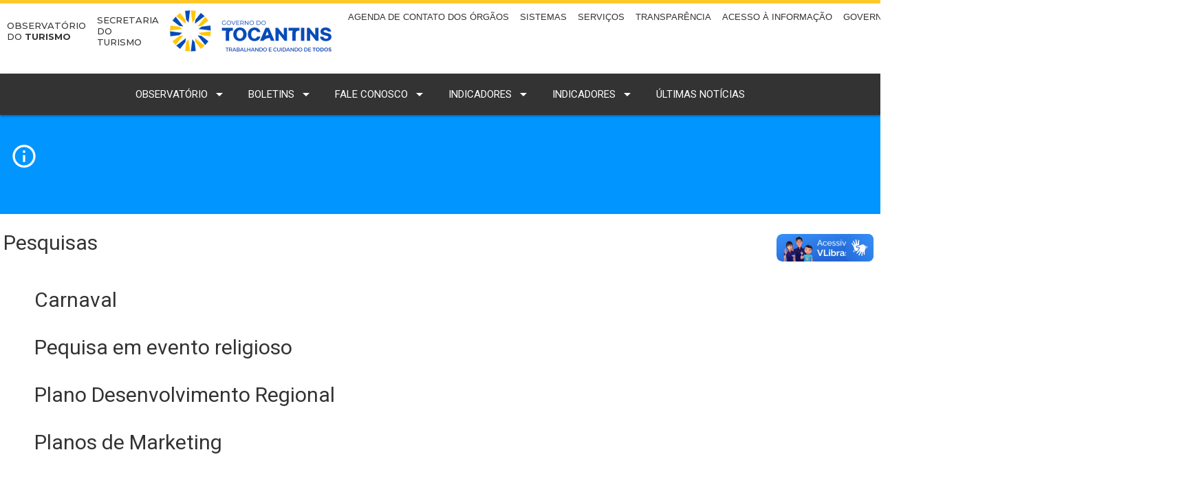

--- FILE ---
content_type: text/html; charset=UTF-8
request_url: https://observatorio.turismo.to.gov.br/observatorio/pesquisas/
body_size: 8601
content:
<!DOCTYPE html>
<html>
    <head>
        <title>Pesquisas - Observatório do Turismo</title>
        <meta name="viewport" content="width=device-width, initial-scale=1">
        <meta charset="utf-8">
        
        <link rel="preconnect" href="https://fonts.gstatic.com">
        <link href="https://fonts.googleapis.com/css2?family=Roboto+Condensed&display=swap" rel="stylesheet">
        <link href="https://fonts.googleapis.com/css?family=Roboto:100,300,300i,400,400i,500,500i,700,900&display=swap"
            rel="stylesheet">
        <link href="https://fonts.googleapis.com/icon?family=Material+Icons|Material+Icons+Outlined" rel="stylesheet">

        <link href="/assets/application.css?1611664747" rel="stylesheet" media="screen" />
        <link href="/assets/institucional.css?1613495077" rel="stylesheet" media="screen" />
        <link href="/assets/menu.css?1613495077" rel="stylesheet" media="screen" />
        <link href="/assets/custom.css?1613495077" rel="stylesheet" media="screen" />
        <link rel="icon" href="https://portal.to.gov.br/favicon.png" />
    </head>

    <body>
        <script type="text/javascript" charset="utf-8" src="//barra.to.gov.br/topo.js?k=observatorio.turismo.to.gov.br"></script>

                <ul id="m548895" class="dropdown-content">
                            <li><a href="/observatorio/quem-somos/">Quem somos</a></li>
                            <li><a href="/observatorio/pesquisas/">Pesquisas</a></li>
                    </ul>
                <ul id="m548175" class="dropdown-content">
                            <li><a href="/boletins/trimestrais/">Trimestrais</a></li>
                            <li><a href="/boletins/semestral/">Semestral</a></li>
                            <li><a href="/boletins/boletins/anuais/">Anuais</a></li>
                            <li><a href="/boletins/fluxo-turistico/">Fluxo Turístico</a></li>
                    </ul>
                <ul id="m548945" class="dropdown-content">
                            <li><a href="/fale-conosco/fale-conosco/">Fale Conosco</a></li>
                    </ul>
                <ul id="m552529" class="dropdown-content">
                            <li><a href="/indicadores/indicadores/movimentacao-aeroportuaria/">MOVIMENTAÇÃO AEROPORTUÁRIA</a></li>
                            <li><a href="/indicadores/indicadores/oferta/">OFERTA</a></li>
                            <li><a href="/indicadores/indicadores/empregos-no-turismo/">EMPREGOS NO TURISMO</a></li>
                            <li><a href="/indicadores/indicadores/perfil-da-demanda/">PERFIL DA DEMANDA</a></li>
                            <li><a href="/indicadores/indicadores/gestao-do-destino/">GESTÃO DO DESTINO</a></li>
                            <li><a href="/indicadores/indicadores/fluxo-turistico-jalapao/">FLUXO TURÍSTICO JALAPÃO</a></li>
                    </ul>
        
        <ul id="indicadores" class="dropdown-content">
            <li><a href="/indicadores/demanda">Demanda</a></li>
            <li><a href="/indicadores/oferta">Oferta</a></li>
            <li><a href="/indicadores/economia">Economia</a></li>
            <li><a href="/indicadores/produtos-turisticos">Produtos Turísticos</a></li>
            <li><a href="/indicadores/gestao-do-destino">Gestão do Destino</a></li>
            <li><a href="/indicadores/fluxo-turistico-do-jalapao">Fluxo Turístico do Jalapão</a></li>
        </ul>

        <nav class="pagina nav-observatorio">
            <div class="nav-wrapper">
                <ul class=" hide-on-med-and-down ">
                                        <li><a class="dropdown-trigger black-text" href="#!" data-target="m548895">Observatório<i class="material-icons right">arrow_drop_down</i></a></li>
                                        <li><a class="dropdown-trigger black-text" href="#!" data-target="m548175">Boletins<i class="material-icons right">arrow_drop_down</i></a></li>
                                        <li><a class="dropdown-trigger black-text" href="#!" data-target="m548945">Fale Conosco<i class="material-icons right">arrow_drop_down</i></a></li>
                                        <li><a class="dropdown-trigger black-text" href="#!" data-target="m552529">Indicadores<i class="material-icons right">arrow_drop_down</i></a></li>
                                        <li><a class="dropdown-trigger black-text" href="#!" data-target="indicadores">Indicadores<i class="material-icons right">arrow_drop_down</i></a></li>
                    <li><a href="https://www.to.gov.br/sectur/noticia/" target="_blank" class="black-text">Últimas Notícias</a></li>
                </ul>
                <a href="#" class="btn-mobile-menu black-text show-on-small hide-on-large-only"><i class="material-icons">menu</i>Menu</a>
            </div>
        </nav>
        
        <div class="nav-observatorio-mobile">
            <div>
                <h5>MENU</h5>
                <ul>
                    <li><a href="#">BOLETINS<i class="material-icons right">arrow_drop_down</i></a>
                        <ul>
                            <li><a href="#!">one</a></li>
                            <li><a href="#!">two</a></li>
                            <li><a href="#!">three</a></li>
                        </ul>
                    </li>
                    <li><a href="#">INDICADORES<i class="material-icons right">arrow_drop_down</i></a></li>
                    <li><a href="#">ESTUDOS<i class="material-icons right">arrow_drop_down</i></a></li>
                    <li><a href="#">LINKS E SITES RELACIONADOS<i class="material-icons right">arrow_drop_down</i></a></li>
                    <li><a href="https://www.to.gov.br/sectur/noticias" target="_blank">ÚLTIMAS NOTÍCIAS</a></li>
                </ul>
            </div>
        </div>

        <div class="row">
    <div  class="col-sm-12">

    <article class="col-sm-12 white-block">

        <div class="row">
                                                
                                                                <div class="header-main mb-2  boletim-div  ">
                <div class="container">
                    <i class="material-icons-outlined medium mb-0">info</i><br>
                    <h1 class="header-title mt-0"> </h1>
                </div>
            </div>

            <div class="container">
                <div class="row mt-2">

                    <h2>Pesquisas</h2>

                    <div class="col m12 ml-2 offset-m1">

                    <div class="pagina_conteudo col list m12">
                                                                                                
                    </div>

                                        
                                                                <div class="col-sm-12">
    <ul class="col m12 list">
            <li><a href="/observatorio/pesquisas/carnaval-/">Carnaval </a></li>
            <li><a href="/observatorio/pesquisas/pequisa-em-evento-religioso/">Pequisa em evento religioso</a></li>
            <li><a href="/observatorio/pesquisas/plano-desenvolvimento-regional/">Plano Desenvolvimento Regional</a></li>
            <li><a href="/observatorio/pesquisas/estudos/planos-de-marketing/">Planos de Marketing</a></li>
        </ul>
</div>
                     
                   </div>
                </div>
            </div>

        </div>
        <div class="container">
            <div class="row">
                                            </div>
        </div>
    </article>

    </div>
</div>

        <footer>
            <script type="text/javascript" charset="utf-8" src="//barra.to.gov.br/base.js?k=observatorio.turismo.to.gov.br"></script>
        </footer>

        <div class="vlib">
            <div vw class="enabled">
                <div vw-access-button class="active"></div>
                <div vw-plugin-wrapper>
                    <div class="vw-plugin-top-wrapper"></div>
                </div>
            </div>
            <script src="https://vlibras.gov.br/app/vlibras-plugin.js"></script>
            <script>
                new window.VLibras.Widget('https://vlibras.gov.br/app');
            </script>
        </div>
        
        <script src="/assets/js/vendors.min.js"></script>
        <script src="/assets/js/institucional.js"></script>
        <script src="/assets/js/materialize.js"></script>
        <script>
            $(".dropdown-trigger").dropdown({ coverTrigger: false });
            $(document).ready(function () {
                $('.sidenav').sidenav();
            });
        </script>
        <script src="/assets/js/menu.js"></script>
    </body>
</html>


--- FILE ---
content_type: text/html; charset=UTF-8
request_url: https://barra.to.gov.br/topo.php?observatorio.turismo.to.gov.br
body_size: 21475
content:
<html class="to-gov-barra" lang="pt-br">
<head>
	<meta charset="utf-8">
    <link rel="preconnect" href="https://fonts.googleapis.com">
    <link rel="preconnect" href="https://fonts.gstatic.com" crossorigin>
    <link href="https://fonts.googleapis.com/css2?family=Montserrat:wght@500;700&display=swap" rel="stylesheet">
	<link href="https://fonts.googleapis.com/icon?family=Material+Icons|Material+Icons+Outlined" rel="stylesheet">
	<meta name="viewport" content="width=device-width, initial-scale=1">
	<script src="https://code.jquery.com/jquery-3.4.1.min.js"></script>
<script>
    $(document).ready(function(){
    	$(".topo-togov-orgaos-trigger").on("click", function(){
    		// $(".topo-togov-orgaos-wrapper").addClass("show-all-orgaos");
    		sendOrder('document.getElementById("topo-togov-orgaos-wrapper").classList.add("show-all-orgaos")');
    		sendOrder('document.querySelector("body").style.overflow = "hidden"');
    	});
    	$("#topo-togov-orgaos-close").on("click", function(){
    		$(".topo-togov-orgaos-wrapper").removeClass("show-all-orgaos");
    	});
    
        $(".topo-togov-links-uteis i.menu-btn").on("click", function(){
    		$(".topo-togov-links-uteis").addClass("active");
    	});
    
        $(window).on("click", function(e){
          if ($(e.target) != "ul" && $(e.target).hasClass("active")){
            $(".topo-togov-links-uteis").removeClass("active");
          }
        });

        $(".topo-togov-links-uteis .scroll-btn").on("click", function(){
          $(".topo-togov-links-uteis").animate({scrollLeft:800}, '500');
        });
    
        $(".topo-togov-links-uteis").scroll(function(e){
          if ($(this).scrollLeft() > ($(document).width() - 80)){
            $(".topo-togov-links-uteis").removeClass("scroll");
          } else {
            $(".topo-togov-links-uteis").addClass("scroll");
          }
        });
    });

	window.addEventListener('message', function(e) {
		eval(e.data);
		debug('topo received: ' + e.data);
	});

	function sendOrder(message) {
		parent.postMessage(message,'https://observatorio.turismo.to.gov.br/observatorio/pesquisas/');
		debug('topo sending order: ' + message);
	}

	function debug(text) {
		if ('barra.to.gov.br' == 'localhost:8000') {
			console.log(text);
		}
	}
</script>


<script src="https://code.jquery.com/jquery-3.4.1.min.js"></script>
<script>
$(document).ready(function() {
    $(".topo-togov-orgaos-trigger").on("click", function() {
        sendOrder('document.getElementById("topo-togov-orgaos-wrapper").classList.add("show-all-orgaos")');
    });

	$(".topo-togov-links-uteis .scroll-btn").on("click", function(){
		$(".topo-togov-links-uteis").animate({scrollLeft:800}, '500');
	});

	$(".topo-togov-links-uteis").scroll(function(e){
		if ($(this).scrollLeft() > ($(document).width() - 80)){
			$(".topo-togov-links-uteis").removeClass("scroll");
		} else {
			$(".topo-togov-links-uteis").addClass("scroll");
		}
	});
});


</script>
    <style>
html.to-gov-barra {
    font-size: 10px;
    box-sizing: border-box;
}

html.to-gov-barra * {
    box-sizing: border-box;
}

html.to-gov-barra *:before,
html.to-gov-barra *:after {
    box-sizing: border-box;
}

html.to-gov-barra body {
    margin: 0px;
    font-family: Verdana, Arial, Helvetica, sans-serif;
}

@media screen and (max-width: 930px) {
    html.to-gov-barra body {
        overflow-x: hidden;
        width: 100%;
    }
}

.topo-togov-wrapper {
    background: #fff;
    color: #333;
    text-transform: uppercase;
    font-size: 13px;
    width: 100%;
    height: 100px;
    border-top: 5px solid #ffc82a;
}

.topo-togov-wrapper .topo-togov-content {
    display: grid;
    grid-template-columns: 1fr 1fr;
    justify-content: space-between;
    width: 100%;
    max-width: 1640px;
    margin: 0 auto;
    height: 80px;
    align-items: center;
    padding: 0 10px;
}

.topo-togov-wrapper .topo-togov-content .topo-links-site {
    display: inline-flex;
    align-items: center;
    grid-row: 1 / 3;
    font-family: 'Montserrat', Helvetica, Arial, sans-serif;
}

.topo-togov-wrapper .topo-togov-content .topo-links-site a {
    margin-right: 16px;
    color: #373435/*#044cb8*/;
}

.topo-togov-wrapper .topo-togov-content .topo-links-site img {
    max-height: 70px;
}

.topo-togov-wrapper .topo-togov-content .logo {
    display: inline-flex;
    align-items: center;
}

.topo-togov-wrapper .topo-togov-content .logo span.logo--nome {
    width: 100%;
    max-width: 200px;
    text-align: right;
    margin-right: 16px;
    font-weight: 400;
    font-size: 15px;
}

.topo-togov-wrapper .topo-togov-content .logo img {
    height: 60px;
}

.topo-togov-wrapper .topo-togov-content .logo:hover {
    background: none;
    opacity: 0.8;
}

.topo-togov-wrapper .topo-togov-content i.menu-btn {
    display: none;
}

.topo-togov-wrapper .topo-togov-content ul.nav-social-links {
    margin: 0;
    padding: 0;
    display: inline-flex;
    list-style-type: none;
    float: right;
    margin-bottom: 4px;
    justify-self: end;
}

.topo-togov-wrapper .topo-togov-content ul.nav-social-links li {
    display: inline-flex;
    align-items: center;
    margin-right: 8px;
}

.topo-togov-wrapper .topo-togov-content ul.nav-social-links li img {
    height: 32px;
    width: 32px;
}

.topo-togov-wrapper .topo-togov-content .nav-main-links {
    align-self: flex-start;
}

.topo-togov-wrapper .topo-togov-content .nav-main-links ul {
    margin: 0;
    padding: 0;
    display: inline-flex;
    list-style-type: none;
    float: right;
}

.topo-togov-wrapper .topo-togov-content .nav-main-links ul li {
    display: inline-flex;
    align-items: center;
    position: relative;
}

.topo-togov-wrapper .topo-togov-content .nav-main-links ul li:before {
    transition: all 0.3s ease-in-out;
    content: "";
    position: absolute;
    width: 10%;
    height: 5px;
    background: black;
    z-index: 1;
    top: -5px;
    left: 45%;
    opacity: 0;
}

.topo-togov-wrapper .topo-togov-content .nav-main-links ul li:hover {
    transition: all 0.3s ease-in-out;
}

.topo-togov-wrapper .topo-togov-content .nav-main-links ul li:hover:before {
    opacity: 1;
    left: 0;
    width: 100%;
}

.topo-togov-wrapper .topo-togov-content .nav-main-links ul li.menu-title {
    display: none !important;
}

.topo-togov-wrapper .topo-togov-content .nav-main-links ul li a {
    padding: 12px 8px;
    white-space: nowrap;
    height: 40px;
    position: relative;
    z-index: 1;
    overflow: hidden;
    font-weight: 500;
    transition: all 0.3s ease-in-out;
}

.topo-togov-wrapper .topo-togov-content .nav-main-links ul li a:hover {
    background: #eef2f3;
}

.topo-togov-wrapper .topo-togov-content .nav-main-links ul li a.topo-togov-orgaos-trigger {
    display: inline-flex;
    align-items: center;
}

.topo-togov-wrapper a {
    color: #333;
    text-decoration: none;
}

.topo-togov-wrapper a:focus {
    outline: none;
}

.topo-togov-wrapper a:focus-visible {
    outline: 2px solid #000;
}

.topo-togov-wrapper .topo-togov-orgaos-wrapper {
    top: 0px;
    left: 0;
    width: 100%;
    height: 100%;
    position: fixed;
    background: #fff;
    font-size: 16px;
    overflow-y: scroll;
    padding-bottom: 50px;
    transform: translateY(-100%);
    opacity: 0;
    transition: all 0.3s ease-in-out;
    z-index: 99;
    pointer-events: none;
    user-focus: none;
}

.topo-togov-wrapper .topo-togov-orgaos-wrapper.show-all-orgaos {
    opacity: 1;
    transform: translateY(0%);
    pointer-events: all;
}

.topo-togov-wrapper .topo-togov-orgaos-wrapper a#topo-togov-orgaos-close {
    color: #333;
    width: 30px;
    height: 30px;
    top: 35px;
    right: 20px;
    text-align: center;
    position: absolute;
}

.topo-togov-wrapper .topo-togov-orgaos-wrapper a#topo-togov-orgaos-close i {
    line-height: 30px;
}

.topo-togov-wrapper .topo-togov-orgaos-wrapper a#topo-togov-orgaos-close:hover,
.topo-togov-wrapper .topo-togov-orgaos-wrapper a#topo-togov-orgaos-close:focus-visible {
    background: #f1f1f1;
}

.topo-togov-wrapper .topo-togov-orgaos-wrapper .topo-togov-orgaos-content {
    width: 100%;
    max-width: 1640px;
    padding: 10px;
    margin: 0 auto;
    position: relative;
}

.topo-togov-wrapper .topo-togov-orgaos-wrapper .topo-togov-orgaos-filter {
    width: 600px;
    max-width: 80%;
    margin: 20px auto 64px;
    text-align: center;
    position: relative;
}

.topo-togov-wrapper .topo-togov-orgaos-wrapper .topo-togov-orgaos-filter input#topo-togov-orgaos-filter-field {
    -moz-appearance: none;
    /* older firefox */
    -webkit-appearance: none;
    /* safari, chrome, edge and ie mobile */
    appearance: none;
    padding: 12px 14px;
    font-size: 16px;
    border-radius: 20px;
    border: 2px solid #f6c62d;
    width: 100%;
    -moz-outline: none;
    /* older firefox */
    -webkit-outline: none;
    /* safari, chrome, edge and ie mobile */
    outline: none;
}

.topo-togov-wrapper .topo-togov-orgaos-wrapper .topo-togov-orgaos-filter input#topo-togov-orgaos-filter-field:focus {
    box-shadow: 0 0 3px 2px #00b1ff inset;
}

.topo-togov-wrapper .topo-togov-orgaos-wrapper .topo-togov-orgaos-filter i#topo-togov-orgaos-filter-btn {
    position: absolute;
    color: #666;
    right: 10px;
    top: 9px;
}

.topo-togov-wrapper .topo-togov-orgaos-wrapper .topo-togov-orgao-group {
    width: 100%;
    margin: 32px auto 80px auto;
    max-width: 1200px;
}

.topo-togov-wrapper .topo-togov-orgaos-wrapper .topo-togov-orgao-group h2 {
    font-weight: 700;
    position: relative;
    padding-left: 20px;
}

.topo-togov-wrapper .topo-togov-orgaos-wrapper .topo-togov-orgao-group h2:before {
    content: "";
    height: 100%;
    width: 7px;
    background: #f6c62d;
    position: absolute;
    top: 0;
    left: 0;
}

.topo-togov-wrapper .topo-togov-orgaos-wrapper .topo-togov-orgao-group .topo-togov-orgao-list {
    column-count: 3;
    list-style-type: none;
    margin: 50px 0 0 0;
    padding: 0;
}

.topo-togov-wrapper .topo-togov-orgaos-wrapper .topo-togov-orgao-group .topo-togov-orgao-list li {
    margin-bottom: 24px;
}

.topo-togov-wrapper .topo-togov-orgaos-wrapper .topo-togov-orgao-group .topo-togov-orgao-list li a {
    position: relative;
    z-index: 0;
    text-decoration: none;
    background-image: linear-gradient(#f6c62d, #f6c62d);
    background-position: 0% 100%;
    background-repeat: no-repeat;
    background-size: 0% 8px;
    transition: background-size 0.3s;
}

.topo-togov-wrapper .topo-togov-orgaos-wrapper .topo-togov-orgao-group .topo-togov-orgao-list li a:hover {
    transition: all 0.3s ease-in-out;
    background-size: 80% 8px;
}

.topo-togov-wrapper .topo-togov-orgaos-wrapper .topo-togov-orgao-group .topo-togov-orgao-list li a:hover:before {
    width: 85%;
    left: 0;
}

.topo-togov-wrapper .topo-togov-orgaos-wrapper .topo-togov-orgao-group .topo-togov-orgao-list a {
    width: 100%;
    margin-bottom: 10px;
}

@media screen and (max-width: 660px) {
    .topo-togov-wrapper .topo-togov-orgaos-wrapper a#topo-togov-orgaos-close {
        top: 36px;
    }
    .topo-togov-wrapper {
        height: fit-content;
        width: 100%;
        overflow: hidden;
        height: auto !important;
    }
    .topo-togov-wrapper .topo-togov-content {
        height: fit-content;
        width: 100%;
        grid-template-columns: 1fr !important;
        grid-template-rows: 40px 45px auto !important;
    }
    .topo-togov-wrapper .topo-togov-content .topo-links-site {
        grid-row-start: 3 !important;
        grid-row-end: 4;
        position: relative;
        flex-direction: column-reverse;
        padding: 5px 10px !important;
        height: auto !important;
        text-align: center;
    }
    .topo-togov-wrapper .topo-togov-content .topo-links-site a {
        margin-right: 0px;
    }
    .topo-togov-wrapper .topo-togov-content .topo-links-site img {
        margin-bottom: 8px;
    }
    .topo-togov-wrapper .topo-togov-content .logo span {
        text-align: center !important;
    }
    .topo-togov-wrapper .topo-togov-content .logo:after {
        content: "";
        position: absolute;
        width: 30px;
        height: 30px;
        top: 0px;
        right: -30px;
        z-index: 1;
    }
    .topo-togov-wrapper .topo-togov-content ul.nav-social-links {
        margin-bottom: 0 !important;
        grid-row: 2 / 3;
        grid-column: 1;
        justify-self: center;
        height: 45px !important;
    }
    .topo-togov-wrapper .topo-togov-content ul.nav-social-links li:last-of-type {
        margin-right: 0px !important;
    }
    .topo-togov-wrapper .topo-togov-content .nav-main-links {
        overflow-x: scroll;
        width: 100%;
    }
    .topo-togov-wrapper .topo-togov-content .nav-main-links ul {
        display: block !important;
        white-space: nowrap;
    }
    .topo-togov-wrapper .topo-togov-content .nav-main-links ul li a:hover {
        background: #f3d476 !important;
    }
}

@media screen and (max-width: 600px) {
    .topo-togov-wrapper .topo-togov-orgaos-wrapper .topo-togov-orgaos-filter {
        text-align: left !important;
        margin: 20px 0px 30px 0px !important;
    }
}

@media screen and (min-width: 600px) and (max-width: 1024px) {
    .topo-togov-wrapper .topo-togov-orgaos-wrapper .topo-togov-orgao-group .topo-togov-orgao-list {
        column-count: 2;
    }
}

@media screen and (max-width: 600px) {
    .topo-togov-wrapper .topo-togov-orgaos-wrapper .topo-togov-orgao-group .topo-togov-orgao-list {
        column-count: 1;
    }
    .topo-togov-wrapper .topo-togov-orgaos-wrapper .topo-togov-orgao-group .topo-togov-orgao-list li {
        margin-bottom: 26px !important;
    }
}

@media screen and (max-width: 1060px) {
    .topo-togov-wrapper {
        height: 120px;
        border-top: none;
    }
    .topo-togov-wrapper .topo-togov-content {
        padding: 0;
        grid-template-columns: auto 210px;
        grid-template-rows: 40px auto;
    }
    .topo-togov-wrapper .topo-togov-content .topo-links-site {
        grid-row-start: 2;
        position: relative;
        align-items: center;
        justify-content: flex-start;
        padding: 0 0 0 10px;
    }
    .topo-togov-wrapper .topo-togov-content .logo {
        height: 80px;
    }
    .topo-togov-wrapper .topo-togov-content .logo img {
        height: 60px !important;
    }
    .topo-togov-wrapper .topo-togov-content .nav-main-links {
        background: #ffc82a;
        grid-column: 1 / 3;
    }
    .topo-togov-wrapper .topo-togov-content .nav-main-links ul {
        position: inherit;
        display: inline-flex;
        justify-content: center;
        align-items: center;
        width: 100%;
        margin: 0 !important;
    }
    .topo-togov-wrapper .topo-togov-content .nav-main-links ul li {
        background: #ffc82a;
    }
    .topo-togov-wrapper .topo-togov-content .nav-main-links ul li a {
        height: 40px !important;
        padding: 0 8px !important;
        line-height: 40px !important;
        white-space: nowrap;
    }
    .topo-togov-wrapper .topo-togov-content ul.nav-social-links {
        height: 50px;
        position: inherit;
        display: inline-flex;
        justify-content: center;
        align-items: center;
    }
    .topo-togov-wrapper .topo-togov-content ul.nav-social-links li:last-of-type {
        margin-right: 10px;
    }
    .topo-togov-wrapper .topo-togov-content ul.nav-social-links li img {
        /* filter: grayscale(1); */
    }
}

footer.rodape_togov {
    font-family: Roboto, Helvetica, Arial, sans-serif;
    background: #fff;
    height: 350px;
    float: left;
    width: 100%;
    opacity: 1;
    margin-top: 100px;
    text-transform: uppercase;
    font-size: 1.4rem;
}

footer.rodape_togov a {
    text-decoration: none;
}

footer.rodape_togov ul {
    list-style-type: none;
}

footer.rodape_togov .logo_footer {
    float: left;
    width: 100%;
    height: 100px;
}

footer.rodape_togov .logo_footer .content {
    width: 100%;
    max-width: 1920px;
    margin: 0 auto;
    padding: 20px 100px;
    display: inline-flex;
    justify-content: space-between;
    align-items: center;
}

footer.rodape_togov .logo_footer .logo-gov {
    height: 80px;
}

footer.rodape_togov .logo_footer img:not(.logo-gov) {
    height: 60px;
}

footer.rodape_togov .logo_footer .desenvolvido-por {
    text-transform: initial;
    display: inline-flex;
    align-items: center;
}

footer.rodape_togov .logo_footer .desenvolvido-por span {
    width: 83px;
    text-align: right;
    margin-right: 10px;
    line-height: 14px;
}

footer.rodape_togov .logo_footer .desenvolvido-por img {
    width: 90px;
    height: 51px;
}

footer.rodape_togov .links_footer {
    float: left;
    width: 100%;
    background: #373435/*#044cb8*/;
    height: 250px;
    padding: 80px 200px;
}

footer.rodape_togov .links_footer a {
    display: inline-flex;
    flex-direction: column;
    text-align: center;
    width: 100%;
    color: #fff;
    font-weight: 500;
    font-size: 16px;
}

footer.rodape_togov .links_footer a i {
    font-size: 40px;
    color: #ffc82a;
    margin-bottom: 16px;
}

footer.rodape_togov .links_footer ul {
    margin: 0;
    padding: 0;
    display: inline-flex;
    width: 100%;
    justify-content: center;
}

footer.rodape_togov .links_footer ul li {
    width: calc(100% / 4);
    padding: 0 8px;
}

footer.rodape_togov .links_footer ul li:last-of-type {
    margin-bottom: 0px;
}

@media screen and (max-width: 1200px) {
    footer.rodape_togov .links_footer {
        padding: 80px 80px;
    }
}

@media screen and (max-width: 768px) {
    footer.rodape_togov {
        overflow-y: hidden;
    }
    footer.rodape_togov .logo_footer {
        width: 100% !important;
        height: 100px !important;
        margin-bottom: 20px;
        overflow-y: hidden;
    }
    footer.rodape_togov .logo_footer .content {
        float: left !important;
        width: 100% !important;
        text-align: center !important;
        padding: 20px 16px !important;
    }
    footer.rodape_togov .logo_footer .content img {
        float: unset !important;
        clear: both;
    }
    footer.rodape_togov .logo_footer .content address {
        width: 100%;
        font-size: 2rem !important;
        margin-bottom: 40px;
    }
    footer.rodape_togov .links_footer {
        padding-bottom: 10px;
        overflow: hidden;
        width: 100% !important;
        padding: 20px 80px;
    }
    footer.rodape_togov .links_footer ul {
        display: block !important;
    }
    footer.rodape_togov .links_footer ul li {
        float: left;
        width: calc(100% / 2) !important;
        padding: 16px;
    }
    footer.rodape_togov .links_footer ul li a {
        font-size: 14px !important;
    }
}

@media screen and (max-width: 600px) {
    .links_footer {
        padding: 0px 4px !important;
    }
    .links_footer ul {
        display: block !important;
    }
    .links_footer ul li {
        float: left;
        width: calc(100% / 2) !important;
        padding: 16px;
    }
    .links_footer ul li a {
        font-size: 14px !important;
    }
}
</style>
</head>
<body>
	<div class="topo-togov-wrapper">
		<div class="topo-togov-content">
			<div class="topo-links-site">
				<!-- 5 | observatorio.turismo.to.gov.br | observatorio.turismo.to.gov.br | imagens/orgaos/observatorio.png -->				<a href="http://observatorio.turismo.to.gov.br" class="p-site"  target="_parent">
                    <span class="logo--nome">Observatório do <strong>Turismo</strong></span>                </a>
                                <a href="https://www.to.gov.br/setur" target="_parent" class="p-logo">
                    <span class="logo--nome">Secretaria do Turismo</span>                </a>
                
				<a href="https://www.to.gov.br" target="_blank" class="logo" tabindex="3">
					<img src="https://barra.to.gov.br/imagens/logo.svg?1681213836" alt="TOCANTINS">
				</a>
			</div>
			<div class="nav-main-links">
				<ul>
				    <li><a tabindex="3" href="https://www.to.gov.br/agenda-institucional/28xeu0n0molw" target="_blank">Agenda de Contato dos Órgãos</a></li>
					<li><a tabindex="4" href="https://portaldesistemas.to.gov.br" target="_blank">Sistemas</a></li>
					<li><a tabindex="5" href="https://servicos.to.gov.br" target="_blank">Serviços</a></li>
					<li><a tabindex="6" href="https://www.transparencia.to.gov.br" target="_blank">Transparência</a></li>
					<li><a tabindex="7" href="https://www.to.gov.br/acesso-a-informacao" target="_blank">Acesso à informação</a></li>
					<li><a tabindex="7" href="https://www.to.gov.br/governo" target="_blank">Governo</a></li>
					<li><a tabindex="8" class="topo-togov-orgaos-trigger" href="#">Órgãos do Governo <i class="material-icons">arrow_drop_down</i></a></li>
				</ul>
			</div>
			<ul class="nav-social-links">
				<li><a tabindex="9" href="https://www.facebook.com/GovernodoTocantins" target="_blank"><img src="/imagens/facebook.svg?2023" alt="Facebook" title="Facebook"></a></li>
				<li><a tabindex="10" href="https://instagram.com/_descubraotocantins" target="_blank"><img src="/imagens/instagram.svg?2023" alt="Instagram" title="Instagram"></a></li>
				<li><a tabindex="11" href="https://twitter.com/governoTO" target="_blank"><img src="/imagens/twitter.svg?2023" alt="Twitter" title="Twitter"></a></li>
				<li><a tabindex="12" href="https://www.youtube.com/channel/UCpkuIDX7NgNcSWyYhz3-QXA" target="_blank"><img src="/imagens/youtube.svg?2023" alt="Youtube" title="Youtube"></a></li>
			</ul>
		</div>
	</div>
</body>
</html>


--- FILE ---
content_type: text/css
request_url: https://observatorio.turismo.to.gov.br/assets/application.css?1611664747
body_size: 387126
content:
@import url(https://fonts.googleapis.com/css?family=Roboto:300,300i,400,400i,500,600);

.azul-to {
  background-color: #2e5790 !important
}

.azul-to-text {
  color: #2e5790 !important
}

.azul-to.lighten-5 {
  background-color: #cedcef !important
}

.azul-to-text.text-lighten-5 {
  color: #cedcef !important
}

.azul-to.lighten-4 {
  background-color: #a7c0e3 !important
}

.azul-to-text.text-lighten-4 {
  color: #a7c0e3 !important
}

.azul-to.lighten-3 {
  background-color: #80a4d7 !important
}

.azul-to-text.text-lighten-3 {
  color: #80a4d7 !important
}

.azul-to.lighten-2 {
  background-color: #5a89ca !important
}

.azul-to-text.text-lighten-2 {
  color: #5a89ca !important
}

.azul-to.lighten-1 {
  background-color: #3a6eb7 !important
}

.azul-to-text.text-lighten-1 {
  color: #3a6eb7 !important
}

.azul-to.darken-1 {
  background-color: #284b7d !important
}

.azul-to-text.text-darken-1 {
  color: #284b7d !important
}

.azul-to.darken-2 {
  background-color: #224069 !important
}

.azul-to-text.text-darken-2 {
  color: #224069 !important
}

.azul-to.darken-3 {
  background-color: #1b3456 !important
}

.azul-to-text.text-darken-3 {
  color: #1b3456 !important
}

.azul-to.darken-4 {
  background-color: #152843 !important
}

.azul-to-text.text-darken-4 {
  color: #152843 !important
}

.verde-to {
  background-color: #259551 !important
}

.verde-to-text {
  color: #259551 !important
}

.verde-to.lighten-5 {
  background-color: #2fbe67 !important
}

.verde-to-text.text-lighten-5 {
  color: #2fbe67 !important
}

.verde-to.lighten-4 {
  background-color: #4dd382 !important
}

.verde-to-text.text-lighten-4 {
  color: #4dd382 !important
}

.verde-to.lighten-3 {
  background-color: #76dd9e !important
}

.verde-to-text.text-lighten-3 {
  color: #76dd9e !important
}

.verde-to.lighten-2 {
  background-color: #9fe7bb !important
}

.verde-to-text.text-lighten-2 {
  color: #9fe7bb !important
}

.verde-to.lighten-1 {
  background-color: #c8f1d8 !important
}

.verde-to-text.text-lighten-1 {
  color: #c8f1d8 !important
}

.verde-to.darken-1 {
  background-color: #208146 !important
}

.verde-to-text.text-darken-1 {
  color: #208146 !important
}

.verde-to.darken-2 {
  background-color: #1b6c3b !important
}

.verde-to-text.text-darken-2 {
  color: #1b6c3b !important
}

.verde-to.darken-3 {
  background-color: #165830 !important
}

.verde-to-text.text-darken-3 {
  color: #165830 !important
}

.verde-to.darken-4 {
  background-color: #114325 !important
}

.verde-to-text.text-darken-4 {
  color: #114325 !important
}

.amarelo-to {
  background-color: #f6c62d !important
}

.amarelo-to-text {
  color: #f6c62d !important
}

.amarelo-to.lighten-5 {
  background-color: #f8d35e !important
}

.amarelo-to-text.text-lighten-5 {
  color: #f8d35e !important
}

.amarelo-to.lighten-4 {
  background-color: #fae18f !important
}

.amarelo-to-text.text-lighten-4 {
  color: #fae18f !important
}

.amarelo-to.lighten-3 {
  background-color: #fceec0 !important
}

.amarelo-to-text.text-lighten-3 {
  color: #fceec0 !important
}

.amarelo-to.lighten-2 {
  background-color: #fdf4d8 !important
}

.amarelo-to-text.text-lighten-2 {
  color: #fdf4d8 !important
}

.amarelo-to.lighten-1 {
  background-color: #fefbf1 !important
}

.amarelo-to-text.text-lighten-1 {
  color: #fefbf1 !important
}

.amarelo-to.darken-1 {
  background-color: #f5bf15 !important
}

.amarelo-to-text.text-darken-1 {
  color: #f5bf15 !important
}

.amarelo-to.darken-2 {
  background-color: #e6b20a !important
}

.amarelo-to-text.text-darken-2 {
  color: #e6b20a !important
}

.amarelo-to.darken-3 {
  background-color: #ce9f09 !important
}

.amarelo-to-text.text-darken-3 {
  color: #ce9f09 !important
}

.amarelo-to.darken-4 {
  background-color: #b58c08 !important
}

.amarelo-to-text.text-darken-4 {
  color: #b58c08 !important
}

.materialize-red {
  background-color: #e51c23 !important
}

.materialize-red-text {
  color: #e51c23 !important
}

.materialize-red.lighten-5 {
  background-color: #fdeaeb !important
}

.materialize-red-text.text-lighten-5 {
  color: #fdeaeb !important
}

.materialize-red.lighten-4 {
  background-color: #f8c1c3 !important
}

.materialize-red-text.text-lighten-4 {
  color: #f8c1c3 !important
}

.materialize-red.lighten-3 {
  background-color: #f3989b !important
}

.materialize-red-text.text-lighten-3 {
  color: #f3989b !important
}

.materialize-red.lighten-2 {
  background-color: #ee6e73 !important
}

.materialize-red-text.text-lighten-2 {
  color: #ee6e73 !important
}

.materialize-red.lighten-1 {
  background-color: #ea454b !important
}

.materialize-red-text.text-lighten-1 {
  color: #ea454b !important
}

.materialize-red.darken-1 {
  background-color: #d0181e !important
}

.materialize-red-text.text-darken-1 {
  color: #d0181e !important
}

.materialize-red.darken-2 {
  background-color: #b9151b !important
}

.materialize-red-text.text-darken-2 {
  color: #b9151b !important
}

.materialize-red.darken-3 {
  background-color: #a21318 !important
}

.materialize-red-text.text-darken-3 {
  color: #a21318 !important
}

.materialize-red.darken-4 {
  background-color: #8b1014 !important
}

.materialize-red-text.text-darken-4 {
  color: #8b1014 !important
}

.red {
  background-color: #F44336 !important
}

.red-text {
  color: #F44336 !important
}

.red.lighten-5 {
  background-color: #FFEBEE !important
}

.red-text.text-lighten-5 {
  color: #FFEBEE !important
}

.red.lighten-4 {
  background-color: #FFCDD2 !important
}

.red-text.text-lighten-4 {
  color: #FFCDD2 !important
}

.red.lighten-3 {
  background-color: #EF9A9A !important
}

.red-text.text-lighten-3 {
  color: #EF9A9A !important
}

.red.lighten-2 {
  background-color: #E57373 !important
}

.red-text.text-lighten-2 {
  color: #E57373 !important
}

.red.lighten-1 {
  background-color: #EF5350 !important
}

.red-text.text-lighten-1 {
  color: #EF5350 !important
}

.red.darken-1 {
  background-color: #E53935 !important
}

.red-text.text-darken-1 {
  color: #E53935 !important
}

.red.darken-2 {
  background-color: #D32F2F !important
}

.red-text.text-darken-2 {
  color: #D32F2F !important
}

.red.darken-3 {
  background-color: #C62828 !important
}

.red-text.text-darken-3 {
  color: #C62828 !important
}

.red.darken-4 {
  background-color: #B71C1C !important
}

.red-text.text-darken-4 {
  color: #B71C1C !important
}

.red.accent-1 {
  background-color: #FF8A80 !important
}

.red-text.text-accent-1 {
  color: #FF8A80 !important
}

.red.accent-2 {
  background-color: #FF5252 !important
}

.red-text.text-accent-2 {
  color: #FF5252 !important
}

.red.accent-3 {
  background-color: #FF1744 !important
}

.red-text.text-accent-3 {
  color: #FF1744 !important
}

.red.accent-4 {
  background-color: #D50000 !important
}

.red-text.text-accent-4 {
  color: #D50000 !important
}

.pink {
  background-color: #e91e63 !important
}

.pink-text {
  color: #e91e63 !important
}

.pink.lighten-5 {
  background-color: #fce4ec !important
}

.pink-text.text-lighten-5 {
  color: #fce4ec !important
}

.pink.lighten-4 {
  background-color: #f8bbd0 !important
}

.pink-text.text-lighten-4 {
  color: #f8bbd0 !important
}

.pink.lighten-3 {
  background-color: #f48fb1 !important
}

.pink-text.text-lighten-3 {
  color: #f48fb1 !important
}

.pink.lighten-2 {
  background-color: #f06292 !important
}

.pink-text.text-lighten-2 {
  color: #f06292 !important
}

.pink.lighten-1 {
  background-color: #ec407a !important
}

.pink-text.text-lighten-1 {
  color: #ec407a !important
}

.pink.darken-1 {
  background-color: #d81b60 !important
}

.pink-text.text-darken-1 {
  color: #d81b60 !important
}

.pink.darken-2 {
  background-color: #c2185b !important
}

.pink-text.text-darken-2 {
  color: #c2185b !important
}

.pink.darken-3 {
  background-color: #ad1457 !important
}

.pink-text.text-darken-3 {
  color: #ad1457 !important
}

.pink.darken-4 {
  background-color: #880e4f !important
}

.pink-text.text-darken-4 {
  color: #880e4f !important
}

.pink.accent-1 {
  background-color: #ff80ab !important
}

.pink-text.text-accent-1 {
  color: #ff80ab !important
}

.pink.accent-2 {
  background-color: #ff4081 !important
}

.pink-text.text-accent-2 {
  color: #ff4081 !important
}

.pink.accent-3 {
  background-color: #f50057 !important
}

.pink-text.text-accent-3 {
  color: #f50057 !important
}

.pink.accent-4 {
  background-color: #c51162 !important
}

.pink-text.text-accent-4 {
  color: #c51162 !important
}

.purple {
  background-color: #9c27b0 !important
}

.purple-text {
  color: #9c27b0 !important
}

.purple.lighten-5 {
  background-color: #f3e5f5 !important
}

.purple-text.text-lighten-5 {
  color: #f3e5f5 !important
}

.purple.lighten-4 {
  background-color: #e1bee7 !important
}

.purple-text.text-lighten-4 {
  color: #e1bee7 !important
}

.purple.lighten-3 {
  background-color: #ce93d8 !important
}

.purple-text.text-lighten-3 {
  color: #ce93d8 !important
}

.purple.lighten-2 {
  background-color: #ba68c8 !important
}

.purple-text.text-lighten-2 {
  color: #ba68c8 !important
}

.purple.lighten-1 {
  background-color: #ab47bc !important
}

.purple-text.text-lighten-1 {
  color: #ab47bc !important
}

.purple.darken-1 {
  background-color: #8e24aa !important
}

.purple-text.text-darken-1 {
  color: #8e24aa !important
}

.purple.darken-2 {
  background-color: #7b1fa2 !important
}

.purple-text.text-darken-2 {
  color: #7b1fa2 !important
}

.purple.darken-3 {
  background-color: #6a1b9a !important
}

.purple-text.text-darken-3 {
  color: #6a1b9a !important
}

.purple.darken-4 {
  background-color: #4a148c !important
}

.purple-text.text-darken-4 {
  color: #4a148c !important
}

.purple.accent-1 {
  background-color: #ea80fc !important
}

.purple-text.text-accent-1 {
  color: #ea80fc !important
}

.purple.accent-2 {
  background-color: #e040fb !important
}

.purple-text.text-accent-2 {
  color: #e040fb !important
}

.purple.accent-3 {
  background-color: #d500f9 !important
}

.purple-text.text-accent-3 {
  color: #d500f9 !important
}

.purple.accent-4 {
  background-color: #a0f !important
}

.purple-text.text-accent-4 {
  color: #a0f !important
}

.deep-purple {
  background-color: #673ab7 !important
}

.deep-purple-text {
  color: #673ab7 !important
}

.deep-purple.lighten-5 {
  background-color: #ede7f6 !important
}

.deep-purple-text.text-lighten-5 {
  color: #ede7f6 !important
}

.deep-purple.lighten-4 {
  background-color: #d1c4e9 !important
}

.deep-purple-text.text-lighten-4 {
  color: #d1c4e9 !important
}

.deep-purple.lighten-3 {
  background-color: #b39ddb !important
}

.deep-purple-text.text-lighten-3 {
  color: #b39ddb !important
}

.deep-purple.lighten-2 {
  background-color: #9575cd !important
}

.deep-purple-text.text-lighten-2 {
  color: #9575cd !important
}

.deep-purple.lighten-1 {
  background-color: #7e57c2 !important
}

.deep-purple-text.text-lighten-1 {
  color: #7e57c2 !important
}

.deep-purple.darken-1 {
  background-color: #5e35b1 !important
}

.deep-purple-text.text-darken-1 {
  color: #5e35b1 !important
}

.deep-purple.darken-2 {
  background-color: #512da8 !important
}

.deep-purple-text.text-darken-2 {
  color: #512da8 !important
}

.deep-purple.darken-3 {
  background-color: #4527a0 !important
}

.deep-purple-text.text-darken-3 {
  color: #4527a0 !important
}

.deep-purple.darken-4 {
  background-color: #311b92 !important
}

.deep-purple-text.text-darken-4 {
  color: #311b92 !important
}

.deep-purple.accent-1 {
  background-color: #b388ff !important
}

.deep-purple-text.text-accent-1 {
  color: #b388ff !important
}

.deep-purple.accent-2 {
  background-color: #7c4dff !important
}

.deep-purple-text.text-accent-2 {
  color: #7c4dff !important
}

.deep-purple.accent-3 {
  background-color: #651fff !important
}

.deep-purple-text.text-accent-3 {
  color: #651fff !important
}

.deep-purple.accent-4 {
  background-color: #6200ea !important
}

.deep-purple-text.text-accent-4 {
  color: #6200ea !important
}

.indigo {
  background-color: #3f51b5 !important
}

.indigo-text {
  color: #3f51b5 !important
}

.indigo.lighten-5 {
  background-color: #e8eaf6 !important
}

.indigo-text.text-lighten-5 {
  color: #e8eaf6 !important
}

.indigo.lighten-4 {
  background-color: #c5cae9 !important
}

.indigo-text.text-lighten-4 {
  color: #c5cae9 !important
}

.indigo.lighten-3 {
  background-color: #9fa8da !important
}

.indigo-text.text-lighten-3 {
  color: #9fa8da !important
}

.indigo.lighten-2 {
  background-color: #7986cb !important
}

.indigo-text.text-lighten-2 {
  color: #7986cb !important
}

.indigo.lighten-1 {
  background-color: #5c6bc0 !important
}

.indigo-text.text-lighten-1 {
  color: #5c6bc0 !important
}

.indigo.darken-1 {
  background-color: #3949ab !important
}

.indigo-text.text-darken-1 {
  color: #3949ab !important
}

.indigo.darken-2 {
  background-color: #303f9f !important
}

.indigo-text.text-darken-2 {
  color: #303f9f !important
}

.indigo.darken-3 {
  background-color: #283593 !important
}

.indigo-text.text-darken-3 {
  color: #283593 !important
}

.indigo.darken-4 {
  background-color: #1a237e !important
}

.indigo-text.text-darken-4 {
  color: #1a237e !important
}

.indigo.accent-1 {
  background-color: #8c9eff !important
}

.indigo-text.text-accent-1 {
  color: #8c9eff !important
}

.indigo.accent-2 {
  background-color: #536dfe !important
}

.indigo-text.text-accent-2 {
  color: #536dfe !important
}

.indigo.accent-3 {
  background-color: #3d5afe !important
}

.indigo-text.text-accent-3 {
  color: #3d5afe !important
}

.indigo.accent-4 {
  background-color: #304ffe !important
}

.indigo-text.text-accent-4 {
  color: #304ffe !important
}

.blue {
  background-color: #2196F3 !important
}

.blue-text {
  color: #2196F3 !important
}

.blue.lighten-5 {
  background-color: #E3F2FD !important
}

.blue-text.text-lighten-5 {
  color: #E3F2FD !important
}

.blue.lighten-4 {
  background-color: #BBDEFB !important
}

.blue-text.text-lighten-4 {
  color: #BBDEFB !important
}

.blue.lighten-3 {
  background-color: #90CAF9 !important
}

.blue-text.text-lighten-3 {
  color: #90CAF9 !important
}

.blue.lighten-2 {
  background-color: #64B5F6 !important
}

.blue-text.text-lighten-2 {
  color: #64B5F6 !important
}

.blue.lighten-1 {
  background-color: #42A5F5 !important
}

.blue-text.text-lighten-1 {
  color: #42A5F5 !important
}

.blue.darken-1 {
  background-color: #1E88E5 !important
}

.blue-text.text-darken-1 {
  color: #1E88E5 !important
}

.blue.darken-2 {
  background-color: #1976D2 !important
}

.blue-text.text-darken-2 {
  color: #1976D2 !important
}

.blue.darken-3 {
  background-color: #1565C0 !important
}

.blue-text.text-darken-3 {
  color: #1565C0 !important
}

.blue.darken-4 {
  background-color: #0D47A1 !important
}

.blue-text.text-darken-4 {
  color: #0D47A1 !important
}

.blue.accent-1 {
  background-color: #82B1FF !important
}

.blue-text.text-accent-1 {
  color: #82B1FF !important
}

.blue.accent-2 {
  background-color: #448AFF !important
}

.blue-text.text-accent-2 {
  color: #448AFF !important
}

.blue.accent-3 {
  background-color: #2979FF !important
}

.blue-text.text-accent-3 {
  color: #2979FF !important
}

.blue.accent-4 {
  background-color: #2962FF !important
}

.blue-text.text-accent-4 {
  color: #2962FF !important
}

.light-blue {
  background-color: #03a9f4 !important
}

.light-blue-text {
  color: #03a9f4 !important
}

.light-blue.lighten-5 {
  background-color: #e1f5fe !important
}

.light-blue-text.text-lighten-5 {
  color: #e1f5fe !important
}

.light-blue.lighten-4 {
  background-color: #b3e5fc !important
}

.light-blue-text.text-lighten-4 {
  color: #b3e5fc !important
}

.light-blue.lighten-3 {
  background-color: #81d4fa !important
}

.light-blue-text.text-lighten-3 {
  color: #81d4fa !important
}

.light-blue.lighten-2 {
  background-color: #4fc3f7 !important
}

.light-blue-text.text-lighten-2 {
  color: #4fc3f7 !important
}

.light-blue.lighten-1 {
  background-color: #29b6f6 !important
}

.light-blue-text.text-lighten-1 {
  color: #29b6f6 !important
}

.light-blue.darken-1 {
  background-color: #039be5 !important
}

.light-blue-text.text-darken-1 {
  color: #039be5 !important
}

.light-blue.darken-2 {
  background-color: #0288d1 !important
}

.light-blue-text.text-darken-2 {
  color: #0288d1 !important
}

.light-blue.darken-3 {
  background-color: #0277bd !important
}

.light-blue-text.text-darken-3 {
  color: #0277bd !important
}

.light-blue.darken-4 {
  background-color: #01579b !important
}

.light-blue-text.text-darken-4 {
  color: #01579b !important
}

.light-blue.accent-1 {
  background-color: #80d8ff !important
}

.light-blue-text.text-accent-1 {
  color: #80d8ff !important
}

.light-blue.accent-2 {
  background-color: #40c4ff !important
}

.light-blue-text.text-accent-2 {
  color: #40c4ff !important
}

.light-blue.accent-3 {
  background-color: #00b0ff !important
}

.light-blue-text.text-accent-3 {
  color: #00b0ff !important
}

.light-blue.accent-4 {
  background-color: #0091ea !important
}

.light-blue-text.text-accent-4 {
  color: #0091ea !important
}

.cyan {
  background-color: #00bcd4 !important
}

.cyan-text {
  color: #00bcd4 !important
}

.cyan.lighten-5 {
  background-color: #e0f7fa !important
}

.cyan-text.text-lighten-5 {
  color: #e0f7fa !important
}

.cyan.lighten-4 {
  background-color: #b2ebf2 !important
}

.cyan-text.text-lighten-4 {
  color: #b2ebf2 !important
}

.cyan.lighten-3 {
  background-color: #80deea !important
}

.cyan-text.text-lighten-3 {
  color: #80deea !important
}

.cyan.lighten-2 {
  background-color: #4dd0e1 !important
}

.cyan-text.text-lighten-2 {
  color: #4dd0e1 !important
}

.cyan.lighten-1 {
  background-color: #26c6da !important
}

.cyan-text.text-lighten-1 {
  color: #26c6da !important
}

.cyan.darken-1 {
  background-color: #00acc1 !important
}

.cyan-text.text-darken-1 {
  color: #00acc1 !important
}

.cyan.darken-2 {
  background-color: #0097a7 !important
}

.cyan-text.text-darken-2 {
  color: #0097a7 !important
}

.cyan.darken-3 {
  background-color: #00838f !important
}

.cyan-text.text-darken-3 {
  color: #00838f !important
}

.cyan.darken-4 {
  background-color: #006064 !important
}

.cyan-text.text-darken-4 {
  color: #006064 !important
}

.cyan.accent-1 {
  background-color: #84ffff !important
}

.cyan-text.text-accent-1 {
  color: #84ffff !important
}

.cyan.accent-2 {
  background-color: #18ffff !important
}

.cyan-text.text-accent-2 {
  color: #18ffff !important
}

.cyan.accent-3 {
  background-color: #00e5ff !important
}

.cyan-text.text-accent-3 {
  color: #00e5ff !important
}

.cyan.accent-4 {
  background-color: #00b8d4 !important
}

.cyan-text.text-accent-4 {
  color: #00b8d4 !important
}

.teal {
  background-color: #009688 !important
}

.teal-text {
  color: #009688 !important
}

.teal.lighten-5 {
  background-color: #e0f2f1 !important
}

.teal-text.text-lighten-5 {
  color: #e0f2f1 !important
}

.teal.lighten-4 {
  background-color: #b2dfdb !important
}

.teal-text.text-lighten-4 {
  color: #b2dfdb !important
}

.teal.lighten-3 {
  background-color: #80cbc4 !important
}

.teal-text.text-lighten-3 {
  color: #80cbc4 !important
}

.teal.lighten-2 {
  background-color: #4db6ac !important
}

.teal-text.text-lighten-2 {
  color: #4db6ac !important
}

.teal.lighten-1 {
  background-color: #26a69a !important
}

.teal-text.text-lighten-1 {
  color: #26a69a !important
}

.teal.darken-1 {
  background-color: #00897b !important
}

.teal-text.text-darken-1 {
  color: #00897b !important
}

.teal.darken-2 {
  background-color: #00796b !important
}

.teal-text.text-darken-2 {
  color: #00796b !important
}

.teal.darken-3 {
  background-color: #00695c !important
}

.teal-text.text-darken-3 {
  color: #00695c !important
}

.teal.darken-4 {
  background-color: #004d40 !important
}

.teal-text.text-darken-4 {
  color: #004d40 !important
}

.teal.accent-1 {
  background-color: #a7ffeb !important
}

.teal-text.text-accent-1 {
  color: #a7ffeb !important
}

.teal.accent-2 {
  background-color: #64ffda !important
}

.teal-text.text-accent-2 {
  color: #64ffda !important
}

.teal.accent-3 {
  background-color: #1de9b6 !important
}

.teal-text.text-accent-3 {
  color: #1de9b6 !important
}

.teal.accent-4 {
  background-color: #00bfa5 !important
}

.teal-text.text-accent-4 {
  color: #00bfa5 !important
}

.green {
  background-color: #4CAF50 !important
}

.green-text {
  color: #4CAF50 !important
}

.green.lighten-5 {
  background-color: #E8F5E9 !important
}

.green-text.text-lighten-5 {
  color: #E8F5E9 !important
}

.green.lighten-4 {
  background-color: #C8E6C9 !important
}

.green-text.text-lighten-4 {
  color: #C8E6C9 !important
}

.green.lighten-3 {
  background-color: #A5D6A7 !important
}

.green-text.text-lighten-3 {
  color: #A5D6A7 !important
}

.green.lighten-2 {
  background-color: #81C784 !important
}

.green-text.text-lighten-2 {
  color: #81C784 !important
}

.green.lighten-1 {
  background-color: #66BB6A !important
}

.green-text.text-lighten-1 {
  color: #66BB6A !important
}

.green.darken-1 {
  background-color: #43A047 !important
}

.green-text.text-darken-1 {
  color: #43A047 !important
}

.green.darken-2 {
  background-color: #388E3C !important
}

.green-text.text-darken-2 {
  color: #388E3C !important
}

.green.darken-3 {
  background-color: #2E7D32 !important
}

.green-text.text-darken-3 {
  color: #2E7D32 !important
}

.green.darken-4 {
  background-color: #1B5E20 !important
}

.green-text.text-darken-4 {
  color: #1B5E20 !important
}

.green.accent-1 {
  background-color: #B9F6CA !important
}

.green-text.text-accent-1 {
  color: #B9F6CA !important
}

.green.accent-2 {
  background-color: #69F0AE !important
}

.green-text.text-accent-2 {
  color: #69F0AE !important
}

.green.accent-3 {
  background-color: #00E676 !important
}

.green-text.text-accent-3 {
  color: #00E676 !important
}

.green.accent-4 {
  background-color: #00C853 !important
}

.green-text.text-accent-4 {
  color: #00C853 !important
}

.light-green {
  background-color: #8bc34a !important
}

.light-green-text {
  color: #8bc34a !important
}

.light-green.lighten-5 {
  background-color: #f1f8e9 !important
}

.light-green-text.text-lighten-5 {
  color: #f1f8e9 !important
}

.light-green.lighten-4 {
  background-color: #dcedc8 !important
}

.light-green-text.text-lighten-4 {
  color: #dcedc8 !important
}

.light-green.lighten-3 {
  background-color: #c5e1a5 !important
}

.light-green-text.text-lighten-3 {
  color: #c5e1a5 !important
}

.light-green.lighten-2 {
  background-color: #aed581 !important
}

.light-green-text.text-lighten-2 {
  color: #aed581 !important
}

.light-green.lighten-1 {
  background-color: #9ccc65 !important
}

.light-green-text.text-lighten-1 {
  color: #9ccc65 !important
}

.light-green.darken-1 {
  background-color: #7cb342 !important
}

.light-green-text.text-darken-1 {
  color: #7cb342 !important
}

.light-green.darken-2 {
  background-color: #689f38 !important
}

.light-green-text.text-darken-2 {
  color: #689f38 !important
}

.light-green.darken-3 {
  background-color: #558b2f !important
}

.light-green-text.text-darken-3 {
  color: #558b2f !important
}

.light-green.darken-4 {
  background-color: #33691e !important
}

.light-green-text.text-darken-4 {
  color: #33691e !important
}

.light-green.accent-1 {
  background-color: #ccff90 !important
}

.light-green-text.text-accent-1 {
  color: #ccff90 !important
}

.light-green.accent-2 {
  background-color: #b2ff59 !important
}

.light-green-text.text-accent-2 {
  color: #b2ff59 !important
}

.light-green.accent-3 {
  background-color: #76ff03 !important
}

.light-green-text.text-accent-3 {
  color: #76ff03 !important
}

.light-green.accent-4 {
  background-color: #64dd17 !important
}

.light-green-text.text-accent-4 {
  color: #64dd17 !important
}

.lime {
  background-color: #cddc39 !important
}

.lime-text {
  color: #cddc39 !important
}

.lime.lighten-5 {
  background-color: #f9fbe7 !important
}

.lime-text.text-lighten-5 {
  color: #f9fbe7 !important
}

.lime.lighten-4 {
  background-color: #f0f4c3 !important
}

.lime-text.text-lighten-4 {
  color: #f0f4c3 !important
}

.lime.lighten-3 {
  background-color: #e6ee9c !important
}

.lime-text.text-lighten-3 {
  color: #e6ee9c !important
}

.lime.lighten-2 {
  background-color: #dce775 !important
}

.lime-text.text-lighten-2 {
  color: #dce775 !important
}

.lime.lighten-1 {
  background-color: #d4e157 !important
}

.lime-text.text-lighten-1 {
  color: #d4e157 !important
}

.lime.darken-1 {
  background-color: #c0ca33 !important
}

.lime-text.text-darken-1 {
  color: #c0ca33 !important
}

.lime.darken-2 {
  background-color: #afb42b !important
}

.lime-text.text-darken-2 {
  color: #afb42b !important
}

.lime.darken-3 {
  background-color: #9e9d24 !important
}

.lime-text.text-darken-3 {
  color: #9e9d24 !important
}

.lime.darken-4 {
  background-color: #827717 !important
}

.lime-text.text-darken-4 {
  color: #827717 !important
}

.lime.accent-1 {
  background-color: #f4ff81 !important
}

.lime-text.text-accent-1 {
  color: #f4ff81 !important
}

.lime.accent-2 {
  background-color: #eeff41 !important
}

.lime-text.text-accent-2 {
  color: #eeff41 !important
}

.lime.accent-3 {
  background-color: #c6ff00 !important
}

.lime-text.text-accent-3 {
  color: #c6ff00 !important
}

.lime.accent-4 {
  background-color: #aeea00 !important
}

.lime-text.text-accent-4 {
  color: #aeea00 !important
}

.yellow {
  background-color: #ffeb3b !important
}

.yellow-text {
  color: #ffeb3b !important
}

.yellow.lighten-5 {
  background-color: #fffde7 !important
}

.yellow-text.text-lighten-5 {
  color: #fffde7 !important
}

.yellow.lighten-4 {
  background-color: #fff9c4 !important
}

.yellow-text.text-lighten-4 {
  color: #fff9c4 !important
}

.yellow.lighten-3 {
  background-color: #fff59d !important
}

.yellow-text.text-lighten-3 {
  color: #fff59d !important
}

.yellow.lighten-2 {
  background-color: #fff176 !important
}

.yellow-text.text-lighten-2 {
  color: #fff176 !important
}

.yellow.lighten-1 {
  background-color: #ffee58 !important
}

.yellow-text.text-lighten-1 {
  color: #ffee58 !important
}

.yellow.darken-1 {
  background-color: #fdd835 !important
}

.yellow-text.text-darken-1 {
  color: #fdd835 !important
}

.yellow.darken-2 {
  background-color: #fbc02d !important
}

.yellow-text.text-darken-2 {
  color: #fbc02d !important
}

.yellow.darken-3 {
  background-color: #f9a825 !important
}

.yellow-text.text-darken-3 {
  color: #f9a825 !important
}

.yellow.darken-4 {
  background-color: #f57f17 !important
}

.yellow-text.text-darken-4 {
  color: #f57f17 !important
}

.yellow.accent-1 {
  background-color: #ffff8d !important
}

.yellow-text.text-accent-1 {
  color: #ffff8d !important
}

.yellow.accent-2 {
  background-color: #ff0 !important
}

.yellow-text.text-accent-2 {
  color: #ff0 !important
}

.yellow.accent-3 {
  background-color: #ffea00 !important
}

.yellow-text.text-accent-3 {
  color: #ffea00 !important
}

.yellow.accent-4 {
  background-color: #ffd600 !important
}

.yellow-text.text-accent-4 {
  color: #ffd600 !important
}

.amber {
  background-color: #ffc107 !important
}

.amber-text {
  color: #ffc107 !important
}

.amber.lighten-5 {
  background-color: #fff8e1 !important
}

.amber-text.text-lighten-5 {
  color: #fff8e1 !important
}

.amber.lighten-4 {
  background-color: #ffecb3 !important
}

.amber-text.text-lighten-4 {
  color: #ffecb3 !important
}

.amber.lighten-3 {
  background-color: #ffe082 !important
}

.amber-text.text-lighten-3 {
  color: #ffe082 !important
}

.amber.lighten-2 {
  background-color: #ffd54f !important
}

.amber-text.text-lighten-2 {
  color: #ffd54f !important
}

.amber.lighten-1 {
  background-color: #ffca28 !important
}

.amber-text.text-lighten-1 {
  color: #ffca28 !important
}

.amber.darken-1 {
  background-color: #ffb300 !important
}

.amber-text.text-darken-1 {
  color: #ffb300 !important
}

.amber.darken-2 {
  background-color: #ffa000 !important
}

.amber-text.text-darken-2 {
  color: #ffa000 !important
}

.amber.darken-3 {
  background-color: #ff8f00 !important
}

.amber-text.text-darken-3 {
  color: #ff8f00 !important
}

.amber.darken-4 {
  background-color: #ff6f00 !important
}

.amber-text.text-darken-4 {
  color: #ff6f00 !important
}

.amber.accent-1 {
  background-color: #ffe57f !important
}

.amber-text.text-accent-1 {
  color: #ffe57f !important
}

.amber.accent-2 {
  background-color: #ffd740 !important
}

.amber-text.text-accent-2 {
  color: #ffd740 !important
}

.amber.accent-3 {
  background-color: #ffc400 !important
}

.amber-text.text-accent-3 {
  color: #ffc400 !important
}

.amber.accent-4 {
  background-color: #ffab00 !important
}

.amber-text.text-accent-4 {
  color: #ffab00 !important
}

.orange {
  background-color: #ff9800 !important
}

.orange-text {
  color: #ff9800 !important
}

.orange.lighten-5 {
  background-color: #fff3e0 !important
}

.orange-text.text-lighten-5 {
  color: #fff3e0 !important
}

.orange.lighten-4 {
  background-color: #ffe0b2 !important
}

.orange-text.text-lighten-4 {
  color: #ffe0b2 !important
}

.orange.lighten-3 {
  background-color: #ffcc80 !important
}

.orange-text.text-lighten-3 {
  color: #ffcc80 !important
}

.orange.lighten-2 {
  background-color: #ffb74d !important
}

.orange-text.text-lighten-2 {
  color: #ffb74d !important
}

.orange.lighten-1 {
  background-color: #ffa726 !important
}

.orange-text.text-lighten-1 {
  color: #ffa726 !important
}

.orange.darken-1 {
  background-color: #fb8c00 !important
}

.orange-text.text-darken-1 {
  color: #fb8c00 !important
}

.orange.darken-2 {
  background-color: #f57c00 !important
}

.orange-text.text-darken-2 {
  color: #f57c00 !important
}

.orange.darken-3 {
  background-color: #ef6c00 !important
}

.orange-text.text-darken-3 {
  color: #ef6c00 !important
}

.orange.darken-4 {
  background-color: #e65100 !important
}

.orange-text.text-darken-4 {
  color: #e65100 !important
}

.orange.accent-1 {
  background-color: #ffd180 !important
}

.orange-text.text-accent-1 {
  color: #ffd180 !important
}

.orange.accent-2 {
  background-color: #ffab40 !important
}

.orange-text.text-accent-2 {
  color: #ffab40 !important
}

.orange.accent-3 {
  background-color: #ff9100 !important
}

.orange-text.text-accent-3 {
  color: #ff9100 !important
}

.orange.accent-4 {
  background-color: #ff6d00 !important
}

.orange-text.text-accent-4 {
  color: #ff6d00 !important
}

.deep-orange {
  background-color: #ff5722 !important
}

.deep-orange-text {
  color: #ff5722 !important
}

.deep-orange.lighten-5 {
  background-color: #fbe9e7 !important
}

.deep-orange-text.text-lighten-5 {
  color: #fbe9e7 !important
}

.deep-orange.lighten-4 {
  background-color: #ffccbc !important
}

.deep-orange-text.text-lighten-4 {
  color: #ffccbc !important
}

.deep-orange.lighten-3 {
  background-color: #ffab91 !important
}

.deep-orange-text.text-lighten-3 {
  color: #ffab91 !important
}

.deep-orange.lighten-2 {
  background-color: #ff8a65 !important
}

.deep-orange-text.text-lighten-2 {
  color: #ff8a65 !important
}

.deep-orange.lighten-1 {
  background-color: #ff7043 !important
}

.deep-orange-text.text-lighten-1 {
  color: #ff7043 !important
}

.deep-orange.darken-1 {
  background-color: #f4511e !important
}

.deep-orange-text.text-darken-1 {
  color: #f4511e !important
}

.deep-orange.darken-2 {
  background-color: #e64a19 !important
}

.deep-orange-text.text-darken-2 {
  color: #e64a19 !important
}

.deep-orange.darken-3 {
  background-color: #d84315 !important
}

.deep-orange-text.text-darken-3 {
  color: #d84315 !important
}

.deep-orange.darken-4 {
  background-color: #bf360c !important
}

.deep-orange-text.text-darken-4 {
  color: #bf360c !important
}

.deep-orange.accent-1 {
  background-color: #ff9e80 !important
}

.deep-orange-text.text-accent-1 {
  color: #ff9e80 !important
}

.deep-orange.accent-2 {
  background-color: #ff6e40 !important
}

.deep-orange-text.text-accent-2 {
  color: #ff6e40 !important
}

.deep-orange.accent-3 {
  background-color: #ff3d00 !important
}

.deep-orange-text.text-accent-3 {
  color: #ff3d00 !important
}

.deep-orange.accent-4 {
  background-color: #dd2c00 !important
}

.deep-orange-text.text-accent-4 {
  color: #dd2c00 !important
}

.brown {
  background-color: #795548 !important
}

.brown-text {
  color: #795548 !important
}

.brown.lighten-5 {
  background-color: #efebe9 !important
}

.brown-text.text-lighten-5 {
  color: #efebe9 !important
}

.brown.lighten-4 {
  background-color: #d7ccc8 !important
}

.brown-text.text-lighten-4 {
  color: #d7ccc8 !important
}

.brown.lighten-3 {
  background-color: #bcaaa4 !important
}

.brown-text.text-lighten-3 {
  color: #bcaaa4 !important
}

.brown.lighten-2 {
  background-color: #a1887f !important
}

.brown-text.text-lighten-2 {
  color: #a1887f !important
}

.brown.lighten-1 {
  background-color: #8d6e63 !important
}

.brown-text.text-lighten-1 {
  color: #8d6e63 !important
}

.brown.darken-1 {
  background-color: #6d4c41 !important
}

.brown-text.text-darken-1 {
  color: #6d4c41 !important
}

.brown.darken-2 {
  background-color: #5d4037 !important
}

.brown-text.text-darken-2 {
  color: #5d4037 !important
}

.brown.darken-3 {
  background-color: #4e342e !important
}

.brown-text.text-darken-3 {
  color: #4e342e !important
}

.brown.darken-4 {
  background-color: #3e2723 !important
}

.brown-text.text-darken-4 {
  color: #3e2723 !important
}

.blue-grey {
  background-color: #607d8b !important
}

.blue-grey-text {
  color: #607d8b !important
}

.blue-grey.lighten-5 {
  background-color: #eceff1 !important
}

.blue-grey-text.text-lighten-5 {
  color: #eceff1 !important
}

.blue-grey.lighten-4 {
  background-color: #cfd8dc !important
}

.blue-grey-text.text-lighten-4 {
  color: #cfd8dc !important
}

.blue-grey.lighten-3 {
  background-color: #b0bec5 !important
}

.blue-grey-text.text-lighten-3 {
  color: #b0bec5 !important
}

.blue-grey.lighten-2 {
  background-color: #90a4ae !important
}

.blue-grey-text.text-lighten-2 {
  color: #90a4ae !important
}

.blue-grey.lighten-1 {
  background-color: #78909c !important
}

.blue-grey-text.text-lighten-1 {
  color: #78909c !important
}

.blue-grey.darken-1 {
  background-color: #546e7a !important
}

.blue-grey-text.text-darken-1 {
  color: #546e7a !important
}

.blue-grey.darken-2 {
  background-color: #455a64 !important
}

.blue-grey-text.text-darken-2 {
  color: #455a64 !important
}

.blue-grey.darken-3 {
  background-color: #37474f !important
}

.blue-grey-text.text-darken-3 {
  color: #37474f !important
}

.blue-grey.darken-4 {
  background-color: #263238 !important
}

.blue-grey-text.text-darken-4 {
  color: #263238 !important
}

.grey {
  background-color: #9e9e9e !important
}

.grey-text {
  color: #9e9e9e !important
}

.grey.lighten-5 {
  background-color: #fafafa !important
}

.grey-text.text-lighten-5 {
  color: #fafafa !important
}

.grey.lighten-4 {
  background-color: #f5f5f5 !important
}

.grey-text.text-lighten-4 {
  color: #f5f5f5 !important
}

.grey.lighten-3 {
  background-color: #eee !important
}

.grey-text.text-lighten-3 {
  color: #eee !important
}

.grey.lighten-2 {
  background-color: #e0e0e0 !important
}

.grey-text.text-lighten-2 {
  color: #e0e0e0 !important
}

.grey.lighten-1 {
  background-color: #bdbdbd !important
}

.grey-text.text-lighten-1 {
  color: #bdbdbd !important
}

.grey.darken-1 {
  background-color: #757575 !important
}

.grey-text.text-darken-1 {
  color: #757575 !important
}

.grey.darken-2 {
  background-color: #616161 !important
}

.grey-text.text-darken-2 {
  color: #616161 !important
}

.grey.darken-3 {
  background-color: #424242 !important
}

.grey-text.text-darken-3 {
  color: #424242 !important
}

.grey.darken-4 {
  background-color: #212121 !important
}

.grey-text.text-darken-4 {
  color: #212121 !important
}

.black {
  background-color: #000 !important
}

.black-text {
  color: #000 !important
}

.white {
  background-color: #fff !important
}

.white-text {
  color: #fff !important
}

.transparent {
  background-color: transparent !important
}

.transparent-text {
  color: transparent !important
}

.azul-to {
  background-color: #2e5790 !important
}

.azul-to-text {
  color: #2e5790 !important
}

.azul-to.lighten-5 {
  background-color: #cedcef !important
}

.azul-to-text.text-lighten-5 {
  color: #cedcef !important
}

.azul-to.lighten-4 {
  background-color: #a7c0e3 !important
}

.azul-to-text.text-lighten-4 {
  color: #a7c0e3 !important
}

.azul-to.lighten-3 {
  background-color: #80a4d7 !important
}

.azul-to-text.text-lighten-3 {
  color: #80a4d7 !important
}

.azul-to.lighten-2 {
  background-color: #5a89ca !important
}

.azul-to-text.text-lighten-2 {
  color: #5a89ca !important
}

.azul-to.lighten-1 {
  background-color: #3a6eb7 !important
}

.azul-to-text.text-lighten-1 {
  color: #3a6eb7 !important
}

.azul-to.darken-1 {
  background-color: #284b7d !important
}

.azul-to-text.text-darken-1 {
  color: #284b7d !important
}

.azul-to.darken-2 {
  background-color: #224069 !important
}

.azul-to-text.text-darken-2 {
  color: #224069 !important
}

.azul-to.darken-3 {
  background-color: #1b3456 !important
}

.azul-to-text.text-darken-3 {
  color: #1b3456 !important
}

.azul-to.darken-4 {
  background-color: #152843 !important
}

.azul-to-text.text-darken-4 {
  color: #152843 !important
}

.verde-to {
  background-color: #259551 !important
}

.verde-to-text {
  color: #259551 !important
}

.verde-to.lighten-5 {
  background-color: #2fbe67 !important
}

.verde-to-text.text-lighten-5 {
  color: #2fbe67 !important
}

.verde-to.lighten-4 {
  background-color: #4dd382 !important
}

.verde-to-text.text-lighten-4 {
  color: #4dd382 !important
}

.verde-to.lighten-3 {
  background-color: #76dd9e !important
}

.verde-to-text.text-lighten-3 {
  color: #76dd9e !important
}

.verde-to.lighten-2 {
  background-color: #9fe7bb !important
}

.verde-to-text.text-lighten-2 {
  color: #9fe7bb !important
}

.verde-to.lighten-1 {
  background-color: #c8f1d8 !important
}

.verde-to-text.text-lighten-1 {
  color: #c8f1d8 !important
}

.verde-to.darken-1 {
  background-color: #208146 !important
}

.verde-to-text.text-darken-1 {
  color: #208146 !important
}

.verde-to.darken-2 {
  background-color: #1b6c3b !important
}

.verde-to-text.text-darken-2 {
  color: #1b6c3b !important
}

.verde-to.darken-3 {
  background-color: #165830 !important
}

.verde-to-text.text-darken-3 {
  color: #165830 !important
}

.verde-to.darken-4 {
  background-color: #114325 !important
}

.verde-to-text.text-darken-4 {
  color: #114325 !important
}

.amarelo-to {
  background-color: #f6c62d !important
}

.amarelo-to-text {
  color: #f6c62d !important
}

.amarelo-to.lighten-5 {
  background-color: #f8d35e !important
}

.amarelo-to-text.text-lighten-5 {
  color: #f8d35e !important
}

.amarelo-to.lighten-4 {
  background-color: #fae18f !important
}

.amarelo-to-text.text-lighten-4 {
  color: #fae18f !important
}

.amarelo-to.lighten-3 {
  background-color: #fceec0 !important
}

.amarelo-to-text.text-lighten-3 {
  color: #fceec0 !important
}

.amarelo-to.lighten-2 {
  background-color: #fdf4d8 !important
}

.amarelo-to-text.text-lighten-2 {
  color: #fdf4d8 !important
}

.amarelo-to.lighten-1 {
  background-color: #fefbf1 !important
}

.amarelo-to-text.text-lighten-1 {
  color: #fefbf1 !important
}

.amarelo-to.darken-1 {
  background-color: #f5bf15 !important
}

.amarelo-to-text.text-darken-1 {
  color: #f5bf15 !important
}

.amarelo-to.darken-2 {
  background-color: #e6b20a !important
}

.amarelo-to-text.text-darken-2 {
  color: #e6b20a !important
}

.amarelo-to.darken-3 {
  background-color: #ce9f09 !important
}

.amarelo-to-text.text-darken-3 {
  color: #ce9f09 !important
}

.amarelo-to.darken-4 {
  background-color: #b58c08 !important
}

.amarelo-to-text.text-darken-4 {
  color: #b58c08 !important
}

.materialize-red {
  background-color: #e51c23 !important
}

.materialize-red-text {
  color: #e51c23 !important
}

.materialize-red.lighten-5 {
  background-color: #fdeaeb !important
}

.materialize-red-text.text-lighten-5 {
  color: #fdeaeb !important
}

.materialize-red.lighten-4 {
  background-color: #f8c1c3 !important
}

.materialize-red-text.text-lighten-4 {
  color: #f8c1c3 !important
}

.materialize-red.lighten-3 {
  background-color: #f3989b !important
}

.materialize-red-text.text-lighten-3 {
  color: #f3989b !important
}

.materialize-red.lighten-2 {
  background-color: #ee6e73 !important
}

.materialize-red-text.text-lighten-2 {
  color: #ee6e73 !important
}

.materialize-red.lighten-1 {
  background-color: #ea454b !important
}

.materialize-red-text.text-lighten-1 {
  color: #ea454b !important
}

.materialize-red.darken-1 {
  background-color: #d0181e !important
}

.materialize-red-text.text-darken-1 {
  color: #d0181e !important
}

.materialize-red.darken-2 {
  background-color: #b9151b !important
}

.materialize-red-text.text-darken-2 {
  color: #b9151b !important
}

.materialize-red.darken-3 {
  background-color: #a21318 !important
}

.materialize-red-text.text-darken-3 {
  color: #a21318 !important
}

.materialize-red.darken-4 {
  background-color: #8b1014 !important
}

.materialize-red-text.text-darken-4 {
  color: #8b1014 !important
}

.red {
  background-color: #F44336 !important
}

.red-text {
  color: #F44336 !important
}

.red.lighten-5 {
  background-color: #FFEBEE !important
}

.red-text.text-lighten-5 {
  color: #FFEBEE !important
}

.red.lighten-4 {
  background-color: #FFCDD2 !important
}

.red-text.text-lighten-4 {
  color: #FFCDD2 !important
}

.red.lighten-3 {
  background-color: #EF9A9A !important
}

.red-text.text-lighten-3 {
  color: #EF9A9A !important
}

.red.lighten-2 {
  background-color: #E57373 !important
}

.red-text.text-lighten-2 {
  color: #E57373 !important
}

.red.lighten-1 {
  background-color: #EF5350 !important
}

.red-text.text-lighten-1 {
  color: #EF5350 !important
}

.red.darken-1 {
  background-color: #E53935 !important
}

.red-text.text-darken-1 {
  color: #E53935 !important
}

.red.darken-2 {
  background-color: #D32F2F !important
}

.red-text.text-darken-2 {
  color: #D32F2F !important
}

.red.darken-3 {
  background-color: #C62828 !important
}

.red-text.text-darken-3 {
  color: #C62828 !important
}

.red.darken-4 {
  background-color: #B71C1C !important
}

.red-text.text-darken-4 {
  color: #B71C1C !important
}

.red.accent-1 {
  background-color: #FF8A80 !important
}

.red-text.text-accent-1 {
  color: #FF8A80 !important
}

.red.accent-2 {
  background-color: #FF5252 !important
}

.red-text.text-accent-2 {
  color: #FF5252 !important
}

.red.accent-3 {
  background-color: #FF1744 !important
}

.red-text.text-accent-3 {
  color: #FF1744 !important
}

.red.accent-4 {
  background-color: #D50000 !important
}

.red-text.text-accent-4 {
  color: #D50000 !important
}

.pink {
  background-color: #e91e63 !important
}

.pink-text {
  color: #e91e63 !important
}

.pink.lighten-5 {
  background-color: #fce4ec !important
}

.pink-text.text-lighten-5 {
  color: #fce4ec !important
}

.pink.lighten-4 {
  background-color: #f8bbd0 !important
}

.pink-text.text-lighten-4 {
  color: #f8bbd0 !important
}

.pink.lighten-3 {
  background-color: #f48fb1 !important
}

.pink-text.text-lighten-3 {
  color: #f48fb1 !important
}

.pink.lighten-2 {
  background-color: #f06292 !important
}

.pink-text.text-lighten-2 {
  color: #f06292 !important
}

.pink.lighten-1 {
  background-color: #ec407a !important
}

.pink-text.text-lighten-1 {
  color: #ec407a !important
}

.pink.darken-1 {
  background-color: #d81b60 !important
}

.pink-text.text-darken-1 {
  color: #d81b60 !important
}

.pink.darken-2 {
  background-color: #c2185b !important
}

.pink-text.text-darken-2 {
  color: #c2185b !important
}

.pink.darken-3 {
  background-color: #ad1457 !important
}

.pink-text.text-darken-3 {
  color: #ad1457 !important
}

.pink.darken-4 {
  background-color: #880e4f !important
}

.pink-text.text-darken-4 {
  color: #880e4f !important
}

.pink.accent-1 {
  background-color: #ff80ab !important
}

.pink-text.text-accent-1 {
  color: #ff80ab !important
}

.pink.accent-2 {
  background-color: #ff4081 !important
}

.pink-text.text-accent-2 {
  color: #ff4081 !important
}

.pink.accent-3 {
  background-color: #f50057 !important
}

.pink-text.text-accent-3 {
  color: #f50057 !important
}

.pink.accent-4 {
  background-color: #c51162 !important
}

.pink-text.text-accent-4 {
  color: #c51162 !important
}

.purple {
  background-color: #9c27b0 !important
}

.purple-text {
  color: #9c27b0 !important
}

.purple.lighten-5 {
  background-color: #f3e5f5 !important
}

.purple-text.text-lighten-5 {
  color: #f3e5f5 !important
}

.purple.lighten-4 {
  background-color: #e1bee7 !important
}

.purple-text.text-lighten-4 {
  color: #e1bee7 !important
}

.purple.lighten-3 {
  background-color: #ce93d8 !important
}

.purple-text.text-lighten-3 {
  color: #ce93d8 !important
}

.purple.lighten-2 {
  background-color: #ba68c8 !important
}

.purple-text.text-lighten-2 {
  color: #ba68c8 !important
}

.purple.lighten-1 {
  background-color: #ab47bc !important
}

.purple-text.text-lighten-1 {
  color: #ab47bc !important
}

.purple.darken-1 {
  background-color: #8e24aa !important
}

.purple-text.text-darken-1 {
  color: #8e24aa !important
}

.purple.darken-2 {
  background-color: #7b1fa2 !important
}

.purple-text.text-darken-2 {
  color: #7b1fa2 !important
}

.purple.darken-3 {
  background-color: #6a1b9a !important
}

.purple-text.text-darken-3 {
  color: #6a1b9a !important
}

.purple.darken-4 {
  background-color: #4a148c !important
}

.purple-text.text-darken-4 {
  color: #4a148c !important
}

.purple.accent-1 {
  background-color: #ea80fc !important
}

.purple-text.text-accent-1 {
  color: #ea80fc !important
}

.purple.accent-2 {
  background-color: #e040fb !important
}

.purple-text.text-accent-2 {
  color: #e040fb !important
}

.purple.accent-3 {
  background-color: #d500f9 !important
}

.purple-text.text-accent-3 {
  color: #d500f9 !important
}

.purple.accent-4 {
  background-color: #a0f !important
}

.purple-text.text-accent-4 {
  color: #a0f !important
}

.deep-purple {
  background-color: #673ab7 !important
}

.deep-purple-text {
  color: #673ab7 !important
}

.deep-purple.lighten-5 {
  background-color: #ede7f6 !important
}

.deep-purple-text.text-lighten-5 {
  color: #ede7f6 !important
}

.deep-purple.lighten-4 {
  background-color: #d1c4e9 !important
}

.deep-purple-text.text-lighten-4 {
  color: #d1c4e9 !important
}

.deep-purple.lighten-3 {
  background-color: #b39ddb !important
}

.deep-purple-text.text-lighten-3 {
  color: #b39ddb !important
}

.deep-purple.lighten-2 {
  background-color: #9575cd !important
}

.deep-purple-text.text-lighten-2 {
  color: #9575cd !important
}

.deep-purple.lighten-1 {
  background-color: #7e57c2 !important
}

.deep-purple-text.text-lighten-1 {
  color: #7e57c2 !important
}

.deep-purple.darken-1 {
  background-color: #5e35b1 !important
}

.deep-purple-text.text-darken-1 {
  color: #5e35b1 !important
}

.deep-purple.darken-2 {
  background-color: #512da8 !important
}

.deep-purple-text.text-darken-2 {
  color: #512da8 !important
}

.deep-purple.darken-3 {
  background-color: #4527a0 !important
}

.deep-purple-text.text-darken-3 {
  color: #4527a0 !important
}

.deep-purple.darken-4 {
  background-color: #311b92 !important
}

.deep-purple-text.text-darken-4 {
  color: #311b92 !important
}

.deep-purple.accent-1 {
  background-color: #b388ff !important
}

.deep-purple-text.text-accent-1 {
  color: #b388ff !important
}

.deep-purple.accent-2 {
  background-color: #7c4dff !important
}

.deep-purple-text.text-accent-2 {
  color: #7c4dff !important
}

.deep-purple.accent-3 {
  background-color: #651fff !important
}

.deep-purple-text.text-accent-3 {
  color: #651fff !important
}

.deep-purple.accent-4 {
  background-color: #6200ea !important
}

.deep-purple-text.text-accent-4 {
  color: #6200ea !important
}

.indigo {
  background-color: #3f51b5 !important
}

.indigo-text {
  color: #3f51b5 !important
}

.indigo.lighten-5 {
  background-color: #e8eaf6 !important
}

.indigo-text.text-lighten-5 {
  color: #e8eaf6 !important
}

.indigo.lighten-4 {
  background-color: #c5cae9 !important
}

.indigo-text.text-lighten-4 {
  color: #c5cae9 !important
}

.indigo.lighten-3 {
  background-color: #9fa8da !important
}

.indigo-text.text-lighten-3 {
  color: #9fa8da !important
}

.indigo.lighten-2 {
  background-color: #7986cb !important
}

.indigo-text.text-lighten-2 {
  color: #7986cb !important
}

.indigo.lighten-1 {
  background-color: #5c6bc0 !important
}

.indigo-text.text-lighten-1 {
  color: #5c6bc0 !important
}

.indigo.darken-1 {
  background-color: #3949ab !important
}

.indigo-text.text-darken-1 {
  color: #3949ab !important
}

.indigo.darken-2 {
  background-color: #303f9f !important
}

.indigo-text.text-darken-2 {
  color: #303f9f !important
}

.indigo.darken-3 {
  background-color: #283593 !important
}

.indigo-text.text-darken-3 {
  color: #283593 !important
}

.indigo.darken-4 {
  background-color: #1a237e !important
}

.indigo-text.text-darken-4 {
  color: #1a237e !important
}

.indigo.accent-1 {
  background-color: #8c9eff !important
}

.indigo-text.text-accent-1 {
  color: #8c9eff !important
}

.indigo.accent-2 {
  background-color: #536dfe !important
}

.indigo-text.text-accent-2 {
  color: #536dfe !important
}

.indigo.accent-3 {
  background-color: #3d5afe !important
}

.indigo-text.text-accent-3 {
  color: #3d5afe !important
}

.indigo.accent-4 {
  background-color: #304ffe !important
}

.indigo-text.text-accent-4 {
  color: #304ffe !important
}

.blue {
  background-color: #2196F3 !important
}

.blue-text {
  color: #2196F3 !important
}

.blue.lighten-5 {
  background-color: #E3F2FD !important
}

.blue-text.text-lighten-5 {
  color: #E3F2FD !important
}

.blue.lighten-4 {
  background-color: #BBDEFB !important
}

.blue-text.text-lighten-4 {
  color: #BBDEFB !important
}

.blue.lighten-3 {
  background-color: #90CAF9 !important
}

.blue-text.text-lighten-3 {
  color: #90CAF9 !important
}

.blue.lighten-2 {
  background-color: #64B5F6 !important
}

.blue-text.text-lighten-2 {
  color: #64B5F6 !important
}

.blue.lighten-1 {
  background-color: #42A5F5 !important
}

.blue-text.text-lighten-1 {
  color: #42A5F5 !important
}

.blue.darken-1 {
  background-color: #1E88E5 !important
}

.blue-text.text-darken-1 {
  color: #1E88E5 !important
}

.blue.darken-2 {
  background-color: #1976D2 !important
}

.blue-text.text-darken-2 {
  color: #1976D2 !important
}

.blue.darken-3 {
  background-color: #1565C0 !important
}

.blue-text.text-darken-3 {
  color: #1565C0 !important
}

.blue.darken-4 {
  background-color: #0D47A1 !important
}

.blue-text.text-darken-4 {
  color: #0D47A1 !important
}

.blue.accent-1 {
  background-color: #82B1FF !important
}

.blue-text.text-accent-1 {
  color: #82B1FF !important
}

.blue.accent-2 {
  background-color: #448AFF !important
}

.blue-text.text-accent-2 {
  color: #448AFF !important
}

.blue.accent-3 {
  background-color: #2979FF !important
}

.blue-text.text-accent-3 {
  color: #2979FF !important
}

.blue.accent-4 {
  background-color: #2962FF !important
}

.blue-text.text-accent-4 {
  color: #2962FF !important
}

.light-blue {
  background-color: #03a9f4 !important
}

.light-blue-text {
  color: #03a9f4 !important
}

.light-blue.lighten-5 {
  background-color: #e1f5fe !important
}

.light-blue-text.text-lighten-5 {
  color: #e1f5fe !important
}

.light-blue.lighten-4 {
  background-color: #b3e5fc !important
}

.light-blue-text.text-lighten-4 {
  color: #b3e5fc !important
}

.light-blue.lighten-3 {
  background-color: #81d4fa !important
}

.light-blue-text.text-lighten-3 {
  color: #81d4fa !important
}

.light-blue.lighten-2 {
  background-color: #4fc3f7 !important
}

.light-blue-text.text-lighten-2 {
  color: #4fc3f7 !important
}

.light-blue.lighten-1 {
  background-color: #29b6f6 !important
}

.light-blue-text.text-lighten-1 {
  color: #29b6f6 !important
}

.light-blue.darken-1 {
  background-color: #039be5 !important
}

.light-blue-text.text-darken-1 {
  color: #039be5 !important
}

.light-blue.darken-2 {
  background-color: #0288d1 !important
}

.light-blue-text.text-darken-2 {
  color: #0288d1 !important
}

.light-blue.darken-3 {
  background-color: #0277bd !important
}

.light-blue-text.text-darken-3 {
  color: #0277bd !important
}

.light-blue.darken-4 {
  background-color: #01579b !important
}

.light-blue-text.text-darken-4 {
  color: #01579b !important
}

.light-blue.accent-1 {
  background-color: #80d8ff !important
}

.light-blue-text.text-accent-1 {
  color: #80d8ff !important
}

.light-blue.accent-2 {
  background-color: #40c4ff !important
}

.light-blue-text.text-accent-2 {
  color: #40c4ff !important
}

.light-blue.accent-3 {
  background-color: #00b0ff !important
}

.light-blue-text.text-accent-3 {
  color: #00b0ff !important
}

.light-blue.accent-4 {
  background-color: #0091ea !important
}

.light-blue-text.text-accent-4 {
  color: #0091ea !important
}

.cyan {
  background-color: #00bcd4 !important
}

.cyan-text {
  color: #00bcd4 !important
}

.cyan.lighten-5 {
  background-color: #e0f7fa !important
}

.cyan-text.text-lighten-5 {
  color: #e0f7fa !important
}

.cyan.lighten-4 {
  background-color: #b2ebf2 !important
}

.cyan-text.text-lighten-4 {
  color: #b2ebf2 !important
}

.cyan.lighten-3 {
  background-color: #80deea !important
}

.cyan-text.text-lighten-3 {
  color: #80deea !important
}

.cyan.lighten-2 {
  background-color: #4dd0e1 !important
}

.cyan-text.text-lighten-2 {
  color: #4dd0e1 !important
}

.cyan.lighten-1 {
  background-color: #26c6da !important
}

.cyan-text.text-lighten-1 {
  color: #26c6da !important
}

.cyan.darken-1 {
  background-color: #00acc1 !important
}

.cyan-text.text-darken-1 {
  color: #00acc1 !important
}

.cyan.darken-2 {
  background-color: #0097a7 !important
}

.cyan-text.text-darken-2 {
  color: #0097a7 !important
}

.cyan.darken-3 {
  background-color: #00838f !important
}

.cyan-text.text-darken-3 {
  color: #00838f !important
}

.cyan.darken-4 {
  background-color: #006064 !important
}

.cyan-text.text-darken-4 {
  color: #006064 !important
}

.cyan.accent-1 {
  background-color: #84ffff !important
}

.cyan-text.text-accent-1 {
  color: #84ffff !important
}

.cyan.accent-2 {
  background-color: #18ffff !important
}

.cyan-text.text-accent-2 {
  color: #18ffff !important
}

.cyan.accent-3 {
  background-color: #00e5ff !important
}

.cyan-text.text-accent-3 {
  color: #00e5ff !important
}

.cyan.accent-4 {
  background-color: #00b8d4 !important
}

.cyan-text.text-accent-4 {
  color: #00b8d4 !important
}

.teal {
  background-color: #009688 !important
}

.teal-text {
  color: #009688 !important
}

.teal.lighten-5 {
  background-color: #e0f2f1 !important
}

.teal-text.text-lighten-5 {
  color: #e0f2f1 !important
}

.teal.lighten-4 {
  background-color: #b2dfdb !important
}

.teal-text.text-lighten-4 {
  color: #b2dfdb !important
}

.teal.lighten-3 {
  background-color: #80cbc4 !important
}

.teal-text.text-lighten-3 {
  color: #80cbc4 !important
}

.teal.lighten-2 {
  background-color: #4db6ac !important
}

.teal-text.text-lighten-2 {
  color: #4db6ac !important
}

.teal.lighten-1 {
  background-color: #26a69a !important
}

.teal-text.text-lighten-1 {
  color: #26a69a !important
}

.teal.darken-1 {
  background-color: #00897b !important
}

.teal-text.text-darken-1 {
  color: #00897b !important
}

.teal.darken-2 {
  background-color: #00796b !important
}

.teal-text.text-darken-2 {
  color: #00796b !important
}

.teal.darken-3 {
  background-color: #00695c !important
}

.teal-text.text-darken-3 {
  color: #00695c !important
}

.teal.darken-4 {
  background-color: #004d40 !important
}

.teal-text.text-darken-4 {
  color: #004d40 !important
}

.teal.accent-1 {
  background-color: #a7ffeb !important
}

.teal-text.text-accent-1 {
  color: #a7ffeb !important
}

.teal.accent-2 {
  background-color: #64ffda !important
}

.teal-text.text-accent-2 {
  color: #64ffda !important
}

.teal.accent-3 {
  background-color: #1de9b6 !important
}

.teal-text.text-accent-3 {
  color: #1de9b6 !important
}

.teal.accent-4 {
  background-color: #00bfa5 !important
}

.teal-text.text-accent-4 {
  color: #00bfa5 !important
}

.green {
  background-color: #4CAF50 !important
}

.green-text {
  color: #4CAF50 !important
}

.green.lighten-5 {
  background-color: #E8F5E9 !important
}

.green-text.text-lighten-5 {
  color: #E8F5E9 !important
}

.green.lighten-4 {
  background-color: #C8E6C9 !important
}

.green-text.text-lighten-4 {
  color: #C8E6C9 !important
}

.green.lighten-3 {
  background-color: #A5D6A7 !important
}

.green-text.text-lighten-3 {
  color: #A5D6A7 !important
}

.green.lighten-2 {
  background-color: #81C784 !important
}

.green-text.text-lighten-2 {
  color: #81C784 !important
}

.green.lighten-1 {
  background-color: #66BB6A !important
}

.green-text.text-lighten-1 {
  color: #66BB6A !important
}

.green.darken-1 {
  background-color: #43A047 !important
}

.green-text.text-darken-1 {
  color: #43A047 !important
}

.green.darken-2 {
  background-color: #388E3C !important
}

.green-text.text-darken-2 {
  color: #388E3C !important
}

.green.darken-3 {
  background-color: #2E7D32 !important
}

.green-text.text-darken-3 {
  color: #2E7D32 !important
}

.green.darken-4 {
  background-color: #1B5E20 !important
}

.green-text.text-darken-4 {
  color: #1B5E20 !important
}

.green.accent-1 {
  background-color: #B9F6CA !important
}

.green-text.text-accent-1 {
  color: #B9F6CA !important
}

.green.accent-2 {
  background-color: #69F0AE !important
}

.green-text.text-accent-2 {
  color: #69F0AE !important
}

.green.accent-3 {
  background-color: #00E676 !important
}

.green-text.text-accent-3 {
  color: #00E676 !important
}

.green.accent-4 {
  background-color: #00C853 !important
}

.green-text.text-accent-4 {
  color: #00C853 !important
}

.light-green {
  background-color: #8bc34a !important
}

.light-green-text {
  color: #8bc34a !important
}

.light-green.lighten-5 {
  background-color: #f1f8e9 !important
}

.light-green-text.text-lighten-5 {
  color: #f1f8e9 !important
}

.light-green.lighten-4 {
  background-color: #dcedc8 !important
}

.light-green-text.text-lighten-4 {
  color: #dcedc8 !important
}

.light-green.lighten-3 {
  background-color: #c5e1a5 !important
}

.light-green-text.text-lighten-3 {
  color: #c5e1a5 !important
}

.light-green.lighten-2 {
  background-color: #aed581 !important
}

.light-green-text.text-lighten-2 {
  color: #aed581 !important
}

.light-green.lighten-1 {
  background-color: #9ccc65 !important
}

.light-green-text.text-lighten-1 {
  color: #9ccc65 !important
}

.light-green.darken-1 {
  background-color: #7cb342 !important
}

.light-green-text.text-darken-1 {
  color: #7cb342 !important
}

.light-green.darken-2 {
  background-color: #689f38 !important
}

.light-green-text.text-darken-2 {
  color: #689f38 !important
}

.light-green.darken-3 {
  background-color: #558b2f !important
}

.light-green-text.text-darken-3 {
  color: #558b2f !important
}

.light-green.darken-4 {
  background-color: #33691e !important
}

.light-green-text.text-darken-4 {
  color: #33691e !important
}

.light-green.accent-1 {
  background-color: #ccff90 !important
}

.light-green-text.text-accent-1 {
  color: #ccff90 !important
}

.light-green.accent-2 {
  background-color: #b2ff59 !important
}

.light-green-text.text-accent-2 {
  color: #b2ff59 !important
}

.light-green.accent-3 {
  background-color: #76ff03 !important
}

.light-green-text.text-accent-3 {
  color: #76ff03 !important
}

.light-green.accent-4 {
  background-color: #64dd17 !important
}

.light-green-text.text-accent-4 {
  color: #64dd17 !important
}

.lime {
  background-color: #cddc39 !important
}

.lime-text {
  color: #cddc39 !important
}

.lime.lighten-5 {
  background-color: #f9fbe7 !important
}

.lime-text.text-lighten-5 {
  color: #f9fbe7 !important
}

.lime.lighten-4 {
  background-color: #f0f4c3 !important
}

.lime-text.text-lighten-4 {
  color: #f0f4c3 !important
}

.lime.lighten-3 {
  background-color: #e6ee9c !important
}

.lime-text.text-lighten-3 {
  color: #e6ee9c !important
}

.lime.lighten-2 {
  background-color: #dce775 !important
}

.lime-text.text-lighten-2 {
  color: #dce775 !important
}

.lime.lighten-1 {
  background-color: #d4e157 !important
}

.lime-text.text-lighten-1 {
  color: #d4e157 !important
}

.lime.darken-1 {
  background-color: #c0ca33 !important
}

.lime-text.text-darken-1 {
  color: #c0ca33 !important
}

.lime.darken-2 {
  background-color: #afb42b !important
}

.lime-text.text-darken-2 {
  color: #afb42b !important
}

.lime.darken-3 {
  background-color: #9e9d24 !important
}

.lime-text.text-darken-3 {
  color: #9e9d24 !important
}

.lime.darken-4 {
  background-color: #827717 !important
}

.lime-text.text-darken-4 {
  color: #827717 !important
}

.lime.accent-1 {
  background-color: #f4ff81 !important
}

.lime-text.text-accent-1 {
  color: #f4ff81 !important
}

.lime.accent-2 {
  background-color: #eeff41 !important
}

.lime-text.text-accent-2 {
  color: #eeff41 !important
}

.lime.accent-3 {
  background-color: #c6ff00 !important
}

.lime-text.text-accent-3 {
  color: #c6ff00 !important
}

.lime.accent-4 {
  background-color: #aeea00 !important
}

.lime-text.text-accent-4 {
  color: #aeea00 !important
}

.yellow {
  background-color: #ffeb3b !important
}

.yellow-text {
  color: #ffeb3b !important
}

.yellow.lighten-5 {
  background-color: #fffde7 !important
}

.yellow-text.text-lighten-5 {
  color: #fffde7 !important
}

.yellow.lighten-4 {
  background-color: #fff9c4 !important
}

.yellow-text.text-lighten-4 {
  color: #fff9c4 !important
}

.yellow.lighten-3 {
  background-color: #fff59d !important
}

.yellow-text.text-lighten-3 {
  color: #fff59d !important
}

.yellow.lighten-2 {
  background-color: #fff176 !important
}

.yellow-text.text-lighten-2 {
  color: #fff176 !important
}

.yellow.lighten-1 {
  background-color: #ffee58 !important
}

.yellow-text.text-lighten-1 {
  color: #ffee58 !important
}

.yellow.darken-1 {
  background-color: #fdd835 !important
}

.yellow-text.text-darken-1 {
  color: #fdd835 !important
}

.yellow.darken-2 {
  background-color: #fbc02d !important
}

.yellow-text.text-darken-2 {
  color: #fbc02d !important
}

.yellow.darken-3 {
  background-color: #f9a825 !important
}

.yellow-text.text-darken-3 {
  color: #f9a825 !important
}

.yellow.darken-4 {
  background-color: #f57f17 !important
}

.yellow-text.text-darken-4 {
  color: #f57f17 !important
}

.yellow.accent-1 {
  background-color: #ffff8d !important
}

.yellow-text.text-accent-1 {
  color: #ffff8d !important
}

.yellow.accent-2 {
  background-color: #ff0 !important
}

.yellow-text.text-accent-2 {
  color: #ff0 !important
}

.yellow.accent-3 {
  background-color: #ffea00 !important
}

.yellow-text.text-accent-3 {
  color: #ffea00 !important
}

.yellow.accent-4 {
  background-color: #ffd600 !important
}

.yellow-text.text-accent-4 {
  color: #ffd600 !important
}

.amber {
  background-color: #ffc107 !important
}

.amber-text {
  color: #ffc107 !important
}

.amber.lighten-5 {
  background-color: #fff8e1 !important
}

.amber-text.text-lighten-5 {
  color: #fff8e1 !important
}

.amber.lighten-4 {
  background-color: #ffecb3 !important
}

.amber-text.text-lighten-4 {
  color: #ffecb3 !important
}

.amber.lighten-3 {
  background-color: #ffe082 !important
}

.amber-text.text-lighten-3 {
  color: #ffe082 !important
}

.amber.lighten-2 {
  background-color: #ffd54f !important
}

.amber-text.text-lighten-2 {
  color: #ffd54f !important
}

.amber.lighten-1 {
  background-color: #ffca28 !important
}

.amber-text.text-lighten-1 {
  color: #ffca28 !important
}

.amber.darken-1 {
  background-color: #ffb300 !important
}

.amber-text.text-darken-1 {
  color: #ffb300 !important
}

.amber.darken-2 {
  background-color: #ffa000 !important
}

.amber-text.text-darken-2 {
  color: #ffa000 !important
}

.amber.darken-3 {
  background-color: #ff8f00 !important
}

.amber-text.text-darken-3 {
  color: #ff8f00 !important
}

.amber.darken-4 {
  background-color: #ff6f00 !important
}

.amber-text.text-darken-4 {
  color: #ff6f00 !important
}

.amber.accent-1 {
  background-color: #ffe57f !important
}

.amber-text.text-accent-1 {
  color: #ffe57f !important
}

.amber.accent-2 {
  background-color: #ffd740 !important
}

.amber-text.text-accent-2 {
  color: #ffd740 !important
}

.amber.accent-3 {
  background-color: #ffc400 !important
}

.amber-text.text-accent-3 {
  color: #ffc400 !important
}

.amber.accent-4 {
  background-color: #ffab00 !important
}

.amber-text.text-accent-4 {
  color: #ffab00 !important
}

.orange {
  background-color: #ff9800 !important
}

.orange-text {
  color: #ff9800 !important
}

.orange.lighten-5 {
  background-color: #fff3e0 !important
}

.orange-text.text-lighten-5 {
  color: #fff3e0 !important
}

.orange.lighten-4 {
  background-color: #ffe0b2 !important
}

.orange-text.text-lighten-4 {
  color: #ffe0b2 !important
}

.orange.lighten-3 {
  background-color: #ffcc80 !important
}

.orange-text.text-lighten-3 {
  color: #ffcc80 !important
}

.orange.lighten-2 {
  background-color: #ffb74d !important
}

.orange-text.text-lighten-2 {
  color: #ffb74d !important
}

.orange.lighten-1 {
  background-color: #ffa726 !important
}

.orange-text.text-lighten-1 {
  color: #ffa726 !important
}

.orange.darken-1 {
  background-color: #fb8c00 !important
}

.orange-text.text-darken-1 {
  color: #fb8c00 !important
}

.orange.darken-2 {
  background-color: #f57c00 !important
}

.orange-text.text-darken-2 {
  color: #f57c00 !important
}

.orange.darken-3 {
  background-color: #ef6c00 !important
}

.orange-text.text-darken-3 {
  color: #ef6c00 !important
}

.orange.darken-4 {
  background-color: #e65100 !important
}

.orange-text.text-darken-4 {
  color: #e65100 !important
}

.orange.accent-1 {
  background-color: #ffd180 !important
}

.orange-text.text-accent-1 {
  color: #ffd180 !important
}

.orange.accent-2 {
  background-color: #ffab40 !important
}

.orange-text.text-accent-2 {
  color: #ffab40 !important
}

.orange.accent-3 {
  background-color: #ff9100 !important
}

.orange-text.text-accent-3 {
  color: #ff9100 !important
}

.orange.accent-4 {
  background-color: #ff6d00 !important
}

.orange-text.text-accent-4 {
  color: #ff6d00 !important
}

.deep-orange {
  background-color: #ff5722 !important
}

.deep-orange-text {
  color: #ff5722 !important
}

.deep-orange.lighten-5 {
  background-color: #fbe9e7 !important
}

.deep-orange-text.text-lighten-5 {
  color: #fbe9e7 !important
}

.deep-orange.lighten-4 {
  background-color: #ffccbc !important
}

.deep-orange-text.text-lighten-4 {
  color: #ffccbc !important
}

.deep-orange.lighten-3 {
  background-color: #ffab91 !important
}

.deep-orange-text.text-lighten-3 {
  color: #ffab91 !important
}

.deep-orange.lighten-2 {
  background-color: #ff8a65 !important
}

.deep-orange-text.text-lighten-2 {
  color: #ff8a65 !important
}

.deep-orange.lighten-1 {
  background-color: #ff7043 !important
}

.deep-orange-text.text-lighten-1 {
  color: #ff7043 !important
}

.deep-orange.darken-1 {
  background-color: #f4511e !important
}

.deep-orange-text.text-darken-1 {
  color: #f4511e !important
}

.deep-orange.darken-2 {
  background-color: #e64a19 !important
}

.deep-orange-text.text-darken-2 {
  color: #e64a19 !important
}

.deep-orange.darken-3 {
  background-color: #d84315 !important
}

.deep-orange-text.text-darken-3 {
  color: #d84315 !important
}

.deep-orange.darken-4 {
  background-color: #bf360c !important
}

.deep-orange-text.text-darken-4 {
  color: #bf360c !important
}

.deep-orange.accent-1 {
  background-color: #ff9e80 !important
}

.deep-orange-text.text-accent-1 {
  color: #ff9e80 !important
}

.deep-orange.accent-2 {
  background-color: #ff6e40 !important
}

.deep-orange-text.text-accent-2 {
  color: #ff6e40 !important
}

.deep-orange.accent-3 {
  background-color: #ff3d00 !important
}

.deep-orange-text.text-accent-3 {
  color: #ff3d00 !important
}

.deep-orange.accent-4 {
  background-color: #dd2c00 !important
}

.deep-orange-text.text-accent-4 {
  color: #dd2c00 !important
}

.brown {
  background-color: #795548 !important
}

.brown-text {
  color: #795548 !important
}

.brown.lighten-5 {
  background-color: #efebe9 !important
}

.brown-text.text-lighten-5 {
  color: #efebe9 !important
}

.brown.lighten-4 {
  background-color: #d7ccc8 !important
}

.brown-text.text-lighten-4 {
  color: #d7ccc8 !important
}

.brown.lighten-3 {
  background-color: #bcaaa4 !important
}

.brown-text.text-lighten-3 {
  color: #bcaaa4 !important
}

.brown.lighten-2 {
  background-color: #a1887f !important
}

.brown-text.text-lighten-2 {
  color: #a1887f !important
}

.brown.lighten-1 {
  background-color: #8d6e63 !important
}

.brown-text.text-lighten-1 {
  color: #8d6e63 !important
}

.brown.darken-1 {
  background-color: #6d4c41 !important
}

.brown-text.text-darken-1 {
  color: #6d4c41 !important
}

.brown.darken-2 {
  background-color: #5d4037 !important
}

.brown-text.text-darken-2 {
  color: #5d4037 !important
}

.brown.darken-3 {
  background-color: #4e342e !important
}

.brown-text.text-darken-3 {
  color: #4e342e !important
}

.brown.darken-4 {
  background-color: #3e2723 !important
}

.brown-text.text-darken-4 {
  color: #3e2723 !important
}

.blue-grey {
  background-color: #607d8b !important
}

.blue-grey-text {
  color: #607d8b !important
}

.blue-grey.lighten-5 {
  background-color: #eceff1 !important
}

.blue-grey-text.text-lighten-5 {
  color: #eceff1 !important
}

.blue-grey.lighten-4 {
  background-color: #cfd8dc !important
}

.blue-grey-text.text-lighten-4 {
  color: #cfd8dc !important
}

.blue-grey.lighten-3 {
  background-color: #b0bec5 !important
}

.blue-grey-text.text-lighten-3 {
  color: #b0bec5 !important
}

.blue-grey.lighten-2 {
  background-color: #90a4ae !important
}

.blue-grey-text.text-lighten-2 {
  color: #90a4ae !important
}

.blue-grey.lighten-1 {
  background-color: #78909c !important
}

.blue-grey-text.text-lighten-1 {
  color: #78909c !important
}

.blue-grey.darken-1 {
  background-color: #546e7a !important
}

.blue-grey-text.text-darken-1 {
  color: #546e7a !important
}

.blue-grey.darken-2 {
  background-color: #455a64 !important
}

.blue-grey-text.text-darken-2 {
  color: #455a64 !important
}

.blue-grey.darken-3 {
  background-color: #37474f !important
}

.blue-grey-text.text-darken-3 {
  color: #37474f !important
}

.blue-grey.darken-4 {
  background-color: #263238 !important
}

.blue-grey-text.text-darken-4 {
  color: #263238 !important
}

.grey {
  background-color: #9e9e9e !important
}

.grey-text {
  color: #9e9e9e !important
}

.grey.lighten-5 {
  background-color: #fafafa !important
}

.grey-text.text-lighten-5 {
  color: #fafafa !important
}

.grey.lighten-4 {
  background-color: #f5f5f5 !important
}

.grey-text.text-lighten-4 {
  color: #f5f5f5 !important
}

.grey.lighten-3 {
  background-color: #eee !important
}

.grey-text.text-lighten-3 {
  color: #eee !important
}

.grey.lighten-2 {
  background-color: #e0e0e0 !important
}

.grey-text.text-lighten-2 {
  color: #e0e0e0 !important
}

.grey.lighten-1 {
  background-color: #bdbdbd !important
}

.grey-text.text-lighten-1 {
  color: #bdbdbd !important
}

.grey.darken-1 {
  background-color: #757575 !important
}

.grey-text.text-darken-1 {
  color: #757575 !important
}

.grey.darken-2 {
  background-color: #616161 !important
}

.grey-text.text-darken-2 {
  color: #616161 !important
}

.grey.darken-3 {
  background-color: #424242 !important
}

.grey-text.text-darken-3 {
  color: #424242 !important
}

.grey.darken-4 {
  background-color: #212121 !important
}

.grey-text.text-darken-4 {
  color: #212121 !important
}

.black {
  background-color: #000 !important
}

.black-text {
  color: #000 !important
}

.white {
  background-color: #fff !important
}

.white-text {
  color: #fff !important
}

.transparent {
  background-color: transparent !important
}

.transparent-text {
  color: transparent !important
}

body {
  background: #f8f8ff;
  overflow-x: hidden;
  transition: all .3s linear;
  animation: loadinbody .4s linear
}

body.active {
  opacity: 0
}

#main>.row {
  min-height: 100%
}

#main.main-full+footer {
  padding-left: 71px !important
}

#main+footer {
  padding-left: 250px !important
}

.navbar .notification-badge {
  right: 0px !important;
  bottom: -5px;
  top: unset !important
}

@keyframes loadinbody {
  from {
    opacity: 0
  }

  to {
    opacity: 1
  }
}

@keyframes loadin {
  from {
    transform: translatex(100%)
  }

  to {
    transform: translatex(0%)
  }
}

@keyframes loadinbrasao {
  from {
    opacity: .3
  }

  to {
    opacity: .7
  }
}

@keyframes loadout {
  from {
    transform: translatex(0%)
  }

  to {
    transform: translatex(100%)
  }
}

.transition-fade {
  transition: .4s;
  opacity: 1;
  transform: translateY(0px);
  transform: translateX(0px)
}

html.is-animating .transition-fade {
  opacity: 0;
  transform: translateY(50px)
}

#main-content a:not(.btn):not(.btn-large):not(.btn-small) {
  text-decoration: underline
}

#main-content .dropdown-content a,
#main-content .tab a {
  text-decoration: none !important
}

label {
  color: #555 !important
}

.vertical-dark-menu .app-page #main {
  min-height: calc(100% - 116px)
}

.brand-logo {
  padding: 22px 12px 22px 16px !important
}

.brand-logo img {
  height: 35px !important;
  margin-bottom: -10px !important;
  margin-top: -7px !important;
  filter: contrast(100)
}

@media screen and (min-width: 992px) {
  .brand-logo img {
    filter: invert(1)
  }
}

.navbar .nav-collapsed .header-search-wrapper {
  margin: 7px auto 0 87px !important
}

@media screen and (max-width: 600px) {
  .nav-wrapper .navbar-list {
    height: 56px !important;
    overflow: hidden
  }

  .nav-wrapper .navbar-list li,
  .nav-wrapper .navbar-list li a {
    height: 56px !important
  }
}

.navbar .dropdown-content {
  width: auto !important
}

.navbar .dropdown-content a {
  height: auto
}

.navbar a {
  height: 64px
}

@media screen and (max-width: 992px) {
  .sidenav-main.sidenav-dark div.brand-sidebar {
    background: #fff !important;
    width: 0 auto !important;
    box-shadow: none !important
  }
}

.sidenav-main .brand-sidebar {
  box-shadow: -6px -4px 11px 1px rgba(0, 0, 0, 0.3) !important
}

@media screen and (max-width: 600px) {
  .sidenav-main .brand-sidebar {
    height: 56px
  }

  .sidenav-main .brand-sidebar .brand-logo {
    padding: 15px 16px 22px 16px !important
  }
}

.sidenav-main li.active ul li.active {
  background: rgba(0, 0, 0, 0.2) !important
}

.sidenav li:not(.navigation-header)>a,
.sidenav li a.collapsible-header,
.sidenav li a.collapsible-body {
  min-height: 44px !important;
  height: auto !important;
  line-height: 18px !important;
  display: flex !important;
  align-items: center
}

.sidenav li:not(.navigation-header)>a span,
.sidenav li a.collapsible-header span,
.sidenav li a.collapsible-body span {
  max-width: 194px
}

.sidenav li a.collapsible-body i {
  min-width: 24px !important;
  max-width: 24px !important;
  margin: 0px 12px 0px 7px !important
}

.sidenav-dark.sidenav-main .sidenav li>a>i,
.sidenav-dark.sidenav-main .sidenav li .more-text>i {
  text-align: left !important
}

.navigation-header-icon {
  color: rgba(255, 255, 255, 0.7) !important
}

#breadcrumbs-wrapper {
  border-bottom: 1px solid rgba(0, 0, 0, 0.1);
  margin-bottom: 10px
}

#breadcrumbs-wrapper .container .row {
  display: inline-flex !important;
  align-items: flex-end;
  width: 100%;
  flex-wrap: wrap
}

@media screen and (max-width: 992px) {
  #breadcrumbs-wrapper .container .row {
    align-items: flex-start
  }
}

#breadcrumbs-wrapper .page-actions {
  display: flex;
  justify-content: flex-end;
  align-item: bottom
}

#breadcrumbs-wrapper .page-actions a {
  margin-right: 10px;
  display: inline-flex
}

#breadcrumbs-wrapper .page-actions a i {
  margin-right: 5px
}

#breadcrumbs-wrapper .page-actions a i.left {
  margin-right: 5px !important
}

#breadcrumbs-wrapper .page-actions a i.right {
  margin-left: 5px !important
}

#breadcrumbs-wrapper .page-actions a:last-of-type {
  margin-right: 0
}

@media screen and (max-width: 992px) {
  #breadcrumbs-wrapper .breadcrumbs-btn {
    top: 0px !important
  }
}

.card,
.card-panel {
  box-shadow: none !important;
  border: 1px solid rgba(0, 0, 0, 0.15) !important;
  border-radius: 8px !important
}

.card.amarelo-to,
.card-panel.amarelo-to {
  color: #fff !important
}

.card h1,
.card h2,
.card h3,
.card h4,
.card h5,
.card h6,
.card-panel h1,
.card-panel h2,
.card-panel h3,
.card-panel h4,
.card-panel h5,
.card-panel h6 {
  color: #2e5790
}

.border-left,
.border-right,
.border-top,
.border-bottom {
  border-color: rgba(0, 0, 0, 0.1);
  border-style: solid;
  border-width: 0px
}

.border-left {
  border-left-width: 1px
}

.border-right {
  border-right-width: 1px
}

.border-top {
  border-top-width: 1px
}

.border-bottom {
  border-bottom-width: 1px
}

i {
  line-height: inherit
}

i.material-icons.left {
  float: left;
  margin-right: 5px !important
}

i.material-icons.right {
  float: right;
  margin-left: 5px !important
}

.btn,
.btn-large,
.btn-small,
.btn-large,
.btn-small,
.btn-flat {
  display: inline-flex !important;
  padding: 0 10px !important;
  background-color: #2e5790;
  text-transform: capitalize !important;
  box-shadow: none;
  line-height: 35px
}

.btn:hover,
.btn-large:hover,
.btn-small:hover,
.btn-large:hover,
.btn-small:hover,
.btn-flat:hover {
  box-shadow: 0px 2px 4px -1px rgba(0, 0, 0, 0.2), 0px 4px 5px 0px rgba(0, 0, 0, 0.14), 0px 1px 10px 0px rgba(0, 0, 0, 0.12);
  background-color: #3a6eb7
}

.btn-small {
  padding: 0px 5px !important;
  line-height: 28px !important;
  height: 28px
}

.btn-large {
  height: 45px !important;
  line-height: 45px !important
}

.btn-floating {
  padding: 0 !important
}

.btn-floating:hover,
.btn-floating:focus {
  background-color: #3767ab
}

.btn-secondary {
  background: none !important;
  border: 1px solid rgba(0, 0, 0, 0.4) !important;
  color: rgba(0, 0, 0, 0.4) !important
}

.btn-secondary.white {
  background: none !important;
  border: 1px solid rgba(255, 255, 255, 0.4) !important;
  color: rgba(255, 255, 255, 0.4) !important
}

.row .tab.col {
  padding: 0
}

.tabs {
  background-color: transparent
}

.tabs:after {
  content: "";
  width: 100%;
  height: 10px;
  background: white;
  position: absolute;
  bottom: -10px;
  left: 0;
  box-shadow: 0 -1px 0px rgba(0, 0, 0, 0.3)
}

.tabs .tab {
  background: #fff;
  height: 50px;
  line-height: 50px;
  margin-top: 0px
}

.tabs .tab a {
  border-radius: 8px 8px 0 0;
  border: 1px solid #fff;
  color: #2e5790;
  font-weight: 400
}

.tabs .tab a:hover {
  background-color: rgba(0, 0, 0, 0.05)
}

.tabs .tab a:focus.active,
.tabs .tab a.active {
  border: 1px solid rgba(0, 0, 0, 0.3);
  color: #333;
  background-color: #fff;
  text-shadow: none;
  border-bottom: 0;
  z-index: 1;
  position: relative;
  transition: all .1s ease-in-out
}

input:-webkit-autofill,
input:-webkit-autofill:hover,
input:-webkit-autofill:focus,
textarea:-webkit-autofill,
textarea:-webkit-autofill:hover,
textarea:-webkit-autofill:focus,
select:-webkit-autofill,
select:-webkit-autofill:hover,
select:-webkit-autofill:focus {
  -webkit-box-shadow: 0 0 0 100px white inset !important
}

.select-field {
  position: relative;
  margin-top: 1rem;
  margin-bottom: 1rem
}

.select-field label {
  position: absolute;
  top: 0;
  left: 33px;
  font-size: 1rem;
  cursor: text;
  transform-origin: 0% 100%;
  text-align: initial;
  transform: translateY(-16px) scale(0.9) !important;
  transition: all .3s ease-in;
  z-index: 2
}

.select-field label:before {
  content: "";
  width: calc(100% + 10px);
  height: 23px;
  background-color: white;
  top: 0;
  left: -5px;
  display: block;
  z-index: -1;
  position: absolute
}

.select-field .select2-container {
  width: 100% !important
}

.select-field .select2-container--default .select2-selection--single {
  border: 1px solid rgba(0, 0, 0, 0.2) !important;
  padding: 9px 17px 14px !important;
  box-sizing: border-box !important;
  font-size: 16px !important;
  height: 46px !important;
  line-height: 28px !important;
  color: #555 !important
}

.select-field .select2-container--default .select2-selection--single .select2-selection__rendered {
  color: #555 !important;
  padding-left: unset !important
}

.select-field .select2-container--default .select2-selection--single .select2-selection__arrow {
  top: 10px;
  right: 10px
}

.select-field .select2-container--default .select2-selection--single .select2-selection__arrow b {
  border-color: #666 transparent transparent transparent
}

.select2-results__option {
  padding: 14px 24px !important;
  color: #2e5790 !important
}

.select2-results__option[aria-selected=true] {
  color: #2e5790 !important;
  background-color: rgba(0, 0, 0, 0.03) !important
}

.select2-results__option--highlighted[aria-selected] {
  background-color: rgba(0, 0, 0, 0.08) !important;
  color: #2e5790 !important
}

.input-field label {
  left: 33px !important;
  top: 0px !important;
  color: #555 !important;
  transition-duration: 0.15s !important;
  transition-timing-function: cubic-bezier(0.4, 0, 0.2, 1)
}

.input-field label:focus.active {
  color: #2e5790 !important
}

.input-field label.active {
  background-color: white;
  width: auto !important
}

.input-field label.active:before {
  content: "";
  width: calc(100% + 10px);
  height: 23px;
  background-color: white;
  top: 0;
  left: -5px;
  display: block;
  z-index: -1;
  position: absolute
}

.input-field>label:not(.label-icon).active {
  transform: translateY(-13px) scale(0.9) !important
}

.error {
  color: #E53935 !important
}

.error label {
  color: #E53935 !important
}

input:not([type]):not(.dt_filter):focus,
input[type=text]:not(.browser-default):not(.header-search-input):focus,
input[type=password]:not(.browser-default):not(.header-search-input):focus,
input[type=email]:not(.browser-default):not(.header-search-input):focus,
input[type=url]:not(.browser-default):not(.header-search-input):focus,
input[type=time]:not(.browser-default):not(.header-search-input):focus,
input[type=date]:not(.browser-default):not(.header-search-input):focus,
input[type=datetime]:not(.browser-default):not(.header-search-input):focus,
input[type=datetime-local]:not(.browser-default):not(.header-search-input):focus,
input[type=tel]:not(.browser-default):not(.header-search-input):focus,
input[type=number]:not(.browser-default):not(.header-search-input):focus,
input[type=search]:not(.browser-default):not(.header-search-input):not(.dt_filter):focus,
textarea.materialize-textarea:focus,
textarea:not(.dt_filter):focus {
  box-shadow: 0 0 0 0px white, 0 0 0 1000px white inset !important
}

input:not([type]):not(.dt_filter),
input[type=text]:not(.browser-default):not(.header-search-input):not(.select-dropdown),
input[type=password]:not(.browser-default):not(.header-search-input),
input[type=email]:not(.browser-default):not(.header-search-input),
input[type=url]:not(.browser-default):not(.header-search-input),
input[type=time]:not(.browser-default):not(.header-search-input),
input[type=date]:not(.browser-default):not(.header-search-input),
input[type=datetime]:not(.browser-default):not(.header-search-input),
input[type=datetime-local]:not(.browser-default):not(.header-search-input),
input[type=tel]:not(.browser-default):not(.header-search-input),
input[type=number]:not(.browser-default):not(.header-search-input),
input[type=search]:not(.browser-default):not(.header-search-input):not(.dt_filter),
textarea.materialize-textarea,
textarea:not(.dt_filter),
select:not(.dt_filter) {
  background: #fff !important
}

input:not([type]):not(.dt_filter),
input[type=text]:not(.browser-default):not(.header-search-input),
input[type=password]:not(.browser-default):not(.header-search-input),
input[type=email]:not(.browser-default):not(.header-search-input),
input[type=url]:not(.browser-default):not(.header-search-input),
input[type=time]:not(.browser-default):not(.header-search-input),
input[type=date]:not(.browser-default):not(.header-search-input),
input[type=datetime]:not(.browser-default):not(.header-search-input),
input[type=datetime-local]:not(.browser-default):not(.header-search-input),
input[type=tel]:not(.browser-default):not(.header-search-input),
input[type=number]:not(.browser-default):not(.header-search-input),
input[type=search]:not(.browser-default):not(.header-search-input):not(.dt_filter),
textarea.materialize-textarea,
textarea:not(.dt_filter),
select,
select:not(.dt_filter) {
  color: #555 !important;
  border: 1px solid rgba(0, 0, 0, 0.2) !important;
  border-radius: 4px !important;
  height: auto !important;
  padding: 12px 16px 14px !important;
  box-sizing: border-box !important;
  font-size: 16px !important;
  height: 46px !important;
  line-height: 28px !important
}

input:not([type]):not(.dt_filter):focus,
input[type=text]:not(.browser-default):not(.header-search-input):focus,
input[type=password]:not(.browser-default):not(.header-search-input):focus,
input[type=email]:not(.browser-default):not(.header-search-input):focus,
input[type=url]:not(.browser-default):not(.header-search-input):focus,
input[type=time]:not(.browser-default):not(.header-search-input):focus,
input[type=date]:not(.browser-default):not(.header-search-input):focus,
input[type=datetime]:not(.browser-default):not(.header-search-input):focus,
input[type=datetime-local]:not(.browser-default):not(.header-search-input):focus,
input[type=tel]:not(.browser-default):not(.header-search-input):focus,
input[type=number]:not(.browser-default):not(.header-search-input):focus,
input[type=search]:not(.browser-default):not(.header-search-input):not(.dt_filter):focus,
textarea.materialize-textarea:focus,
textarea:not(.dt_filter):focus,
select:focus,
select:not(.dt_filter):focus {
  border: 2px solid #6d97d0 !important;
  caret-color: #6d97d0
}

input:not([type]):not(.dt_filter):focus.error,
input:not([type]):not(.dt_filter):focus.valid,
input[type=text]:not(.browser-default):not(.header-search-input):focus.error,
input[type=text]:not(.browser-default):not(.header-search-input):focus.valid,
input[type=password]:not(.browser-default):not(.header-search-input):focus.error,
input[type=password]:not(.browser-default):not(.header-search-input):focus.valid,
input[type=email]:not(.browser-default):not(.header-search-input):focus.error,
input[type=email]:not(.browser-default):not(.header-search-input):focus.valid,
input[type=url]:not(.browser-default):not(.header-search-input):focus.error,
input[type=url]:not(.browser-default):not(.header-search-input):focus.valid,
input[type=time]:not(.browser-default):not(.header-search-input):focus.error,
input[type=time]:not(.browser-default):not(.header-search-input):focus.valid,
input[type=date]:not(.browser-default):not(.header-search-input):focus.error,
input[type=date]:not(.browser-default):not(.header-search-input):focus.valid,
input[type=datetime]:not(.browser-default):not(.header-search-input):focus.error,
input[type=datetime]:not(.browser-default):not(.header-search-input):focus.valid,
input[type=datetime-local]:not(.browser-default):not(.header-search-input):focus.error,
input[type=datetime-local]:not(.browser-default):not(.header-search-input):focus.valid,
input[type=tel]:not(.browser-default):not(.header-search-input):focus.error,
input[type=tel]:not(.browser-default):not(.header-search-input):focus.valid,
input[type=number]:not(.browser-default):not(.header-search-input):focus.error,
input[type=number]:not(.browser-default):not(.header-search-input):focus.valid,
input[type=search]:not(.browser-default):not(.header-search-input):not(.dt_filter):focus.error,
input[type=search]:not(.browser-default):not(.header-search-input):not(.dt_filter):focus.valid,
textarea.materialize-textarea:focus.error,
textarea.materialize-textarea:focus.valid,
textarea:not(.dt_filter):focus.error,
textarea:not(.dt_filter):focus.valid,
select:focus.error,
select:focus.valid,
select:not(.dt_filter):focus.error,
select:not(.dt_filter):focus.valid {
  border-width: 2px !important
}

input:not([type]):not(.dt_filter).valid,
input[type=text]:not(.browser-default):not(.header-search-input).valid,
input[type=password]:not(.browser-default):not(.header-search-input).valid,
input[type=email]:not(.browser-default):not(.header-search-input).valid,
input[type=url]:not(.browser-default):not(.header-search-input).valid,
input[type=time]:not(.browser-default):not(.header-search-input).valid,
input[type=date]:not(.browser-default):not(.header-search-input).valid,
input[type=datetime]:not(.browser-default):not(.header-search-input).valid,
input[type=datetime-local]:not(.browser-default):not(.header-search-input).valid,
input[type=tel]:not(.browser-default):not(.header-search-input).valid,
input[type=number]:not(.browser-default):not(.header-search-input).valid,
input[type=search]:not(.browser-default):not(.header-search-input):not(.dt_filter).valid,
textarea.materialize-textarea.valid,
textarea:not(.dt_filter).valid,
select.valid,
select:not(.dt_filter).valid {
  border-color: 2px solid #00bf66 !important
}

input:not([type]):not(.dt_filter).error,
input[type=text]:not(.browser-default):not(.header-search-input).error,
input[type=password]:not(.browser-default):not(.header-search-input).error,
input[type=email]:not(.browser-default):not(.header-search-input).error,
input[type=url]:not(.browser-default):not(.header-search-input).error,
input[type=time]:not(.browser-default):not(.header-search-input).error,
input[type=date]:not(.browser-default):not(.header-search-input).error,
input[type=datetime]:not(.browser-default):not(.header-search-input).error,
input[type=datetime-local]:not(.browser-default):not(.header-search-input).error,
input[type=tel]:not(.browser-default):not(.header-search-input).error,
input[type=number]:not(.browser-default):not(.header-search-input).error,
input[type=search]:not(.browser-default):not(.header-search-input):not(.dt_filter).error,
textarea.materialize-textarea.error,
textarea:not(.dt_filter).error,
select.error,
select:not(.dt_filter).error {
  border: 1px solid #E53935 !important;
  caret-color: #E53935
}

input:not([type]):not(.dt_filter).error label,
input[type=text]:not(.browser-default):not(.header-search-input).error label,
input[type=password]:not(.browser-default):not(.header-search-input).error label,
input[type=email]:not(.browser-default):not(.header-search-input).error label,
input[type=url]:not(.browser-default):not(.header-search-input).error label,
input[type=time]:not(.browser-default):not(.header-search-input).error label,
input[type=date]:not(.browser-default):not(.header-search-input).error label,
input[type=datetime]:not(.browser-default):not(.header-search-input).error label,
input[type=datetime-local]:not(.browser-default):not(.header-search-input).error label,
input[type=tel]:not(.browser-default):not(.header-search-input).error label,
input[type=number]:not(.browser-default):not(.header-search-input).error label,
input[type=search]:not(.browser-default):not(.header-search-input):not(.dt_filter).error label,
textarea.materialize-textarea.error label,
textarea:not(.dt_filter).error label,
select.error label,
select:not(.dt_filter).error label {
  color: #E53935 !important
}

textarea.materialize-textarea {
  height: auto !important
}

.header-search-wrapper {
  margin-top: 5px !important
}

.header-search-wrapper input {
  border: 1px solid rgba(0, 0, 0, 0.1) !important;
  width: 100% !important
}

.header-search-wrapper i {
  top: 12px !important;
  color: rgba(0, 0, 0, 0.87) !important
}

.search-sm {
  background: #fff !important;
  height: 56px !important;
  line-height: 56px !important
}

.search-sm i.search-sm-icon {
  height: 46px !important;
  line-height: 49px !important
}

.search-sm input {
  margin-left: 10px
}

.search-sm input.search-box-sm {
  margin-top: 5px !important;
  margin-left: 5px !important;
  margin-bottom: 5px !important
}

.search-sm input.search-box-sm:focus {
  padding-left: 20px !important
}

.search-sm nav.display-none.search-sm .nav-wrapper form .input-field input.search-box-sm:not(:focus) {
  padding-left: 20px !important
}

.search-sm .search-sm-close,
.search-sm .label-icon {
  background: transparent !important;
  color: #333 !important;
  height: 50px !important;
  line-height: 50px !important
}

.search-sm .label-icon.active {
  left: 10px !important
}

table {
  min-width: 100% !important
}

table.table-condensed td {
  padding: 2px 5px !important
}

table a {
  color: #333;
  position: relative;
  text-decoration: none !important;
  font-weight: 500
}

table tr td:last-of-type {
  position: relative
}

table tr td:last-of-type .dropdown-content {
  min-width: 130px !important;
  width: auto !important;
  height: auto !important
}

table tr td:last-of-type .dropdown-content li a {
  display: inline-flex;
  white-space: nowrap !important
}

table tr .table_hover_menu {
  position: absolute;
  right: 50px;
  top: 0px;
  height: 100%
}

@media screen and (max-width: 600px) {
  table tr .table_hover_menu {
    display: none !important
  }
}

table tr .table_hover_menu ul {
  float: left;
  width: 100%;
  padding: 0 8px;
  margin: 0;
  display: inline-flex;
  height: 99%
}

table tr .table_hover_menu ul li {
  float: left;
  margin-right: 16px;
  padding: 7px;
  border-radius: 50%;
  align-self: center;
  display: none
}

table tr .table_hover_menu ul li.show_item {
  display: block
}

table tr .table_hover_menu ul li:last-of-type {
  margin-right: 0px
}

table tr .table_hover_menu ul li:hover {
  background: #f1f1f1;
  box-shadow: 0 0 1px rgba(0, 0, 0, 0.4) inset
}

table tr .table_hover_menu ul li a {
  float: left;
  margin-bottom: -5px;
  position: relative;
  color: #444
}

table tr .table_hover_menu ul li a i {
  margin-right: 0px !important
}

table tr:hover td:last-of-type {
  background: #fff
}

table tr:hover .table_hover_menu {
  background: #fff
}

table tr:hover .table_hover_menu li {
  display: block
}

table tr:hover .table_hover_menu:before {
  content: "";
  height: 100%;
  width: 50px;
  position: absolute;
  top: 0;
  left: -50px;
  background: #fff;
  background: linear-gradient(90deg, rgba(255, 255, 255, 0.2) 0%, #fff 100%)
}

.datatabled .dataTables_length {
  display: block !important;
  width: auto !important
}

.datatabled .dataTables_length select {
  display: inline-block;
  height: 35px !important
}

.datatabled .select-wrapper {
  display: inline-block
}

.datatabled input,
.datatabled .select-wrapper input.select-dropdown {
  color: #555 !important;
  border: 1px solid rgba(0, 0, 0, 0.2) !important;
  border-radius: 4px !important;
  padding: 5px 10px !important;
  box-sizing: border-box !important;
  font-size: 16px !important;
  height: 35px !important;
  width: unset !important;
  line-height: 28px !important
}

.datatabled input:hover,
.datatabled input:focus,
.datatabled .select-wrapper input.select-dropdown:hover,
.datatabled .select-wrapper input.select-dropdown:focus {
  border-bottom: 1px solid rgba(0, 0, 0, 0.2) !important;
  border: 2px solid #6d97d0 !important;
  caret-color: #6d97d0;
  box-shadow: none !important
}

.datatabled .paginate_button,
.datatabled .paginate_button:hover {
  border-radius: 4px
}

.datatabled .dataTables_wrapper .dataTables_paginate .paginate_button.disabled:hover {
  background: #fff !important;
  border: none !important
}

.datatabled .dataTables_wrapper .dataTables_paginate .paginate_button.next,
.datatabled .dataTables_wrapper .dataTables_paginate .paginate_button .previous {
  color: #333 !important;
  background: #fff !important
}

.datatabled .dataTables_wrapper .dataTables_paginate .paginate_button.next:hover,
.datatabled .dataTables_wrapper .dataTables_paginate .paginate_button .previous:hover {
  color: #333 !important;
  background: #ccc !important
}

.datatabled .dataTables_wrapper .dataTables_paginate .paginate_button.next:active,
.datatabled .dataTables_wrapper .dataTables_paginate .paginate_button .previous:active {
  color: #333 !important;
  background: #ccc !important
}

.datatabled .dataTables_wrapper .dataTables_paginate .paginate_button.current {
  color: #fff !important;
  background: #2e5790 !important;
  border: 1px solid rgba(0, 0, 0, 0.2) !important
}

.datatabled .dataTables_wrapper .dataTables_paginate .paginate_button.current:hover {
  background: #2e5790 !important
}

.datatabled .dataTables_wrapper .dataTables_paginate .paginate_button:hover {
  color: #2e5790 !important;
  background: #cedcef !important;
  border: 1px solid rgba(0, 0, 0, 0.2) !important
}

.datatabled .dataTables_wrapper .dataTables_paginate .paginate_button:active {
  color: #fff !important;
  background: #3a6eb7 !important
}

input.header-search-input {
  color: rgba(0, 0, 0, 0.87) !important;
  border: 1px solid rgba(0, 0, 0, 0.2) !important;
  background: rgba(230, 230, 230, 0.3) !important;
  display: block !important;
  width: 87% !important;
  height: 24px !important;
  padding: 25px 8px 25px 72px !important;
  transition: all 200ms ease !important;
  outline: none !important;
  border-radius: 4px !important;
  box-sizing: border-box !important
}

input.header-search-input:focus,
input.header-search-input:hover {
  background-color: #fff !important;
  border-bottom: 1px solid rgba(0, 0, 0, 0.87) !important
}

.file-field .btn,
.file-field .btn-large,
.file-field .btn-small {
  border-radius: 0px 4px 4px 0px
}

.file-field .file-path-wrapper {
  padding-left: 0px !important
}

.file-field .file-path-wrapper input.file-path {
  height: 45px !important;
  border-radius: 4px 0px 0px 4px !important
}

.select-wrapper {
  position: relative;
  background: #fff !important
}

.select-wrapper svg {
  right: 10px !important;
  fill: #666666 !important
}

.select-wrapper li.disabled>span {
  color: #666 !important
}

.select-wrapper li>span {
  color: #2e5790 !important
}

footer {
  padding-left: 0px !important
}

.azul-to {
  background-color: #2e5790 !important
}

.azul-to-text {
  color: #2e5790 !important
}

.azul-to.lighten-5 {
  background-color: #cedcef !important
}

.azul-to-text.text-lighten-5 {
  color: #cedcef !important
}

.azul-to.lighten-4 {
  background-color: #a7c0e3 !important
}

.azul-to-text.text-lighten-4 {
  color: #a7c0e3 !important
}

.azul-to.lighten-3 {
  background-color: #80a4d7 !important
}

.azul-to-text.text-lighten-3 {
  color: #80a4d7 !important
}

.azul-to.lighten-2 {
  background-color: #5a89ca !important
}

.azul-to-text.text-lighten-2 {
  color: #5a89ca !important
}

.azul-to.lighten-1 {
  background-color: #3a6eb7 !important
}

.azul-to-text.text-lighten-1 {
  color: #3a6eb7 !important
}

.azul-to.darken-1 {
  background-color: #284b7d !important
}

.azul-to-text.text-darken-1 {
  color: #284b7d !important
}

.azul-to.darken-2 {
  background-color: #224069 !important
}

.azul-to-text.text-darken-2 {
  color: #224069 !important
}

.azul-to.darken-3 {
  background-color: #1b3456 !important
}

.azul-to-text.text-darken-3 {
  color: #1b3456 !important
}

.azul-to.darken-4 {
  background-color: #152843 !important
}

.azul-to-text.text-darken-4 {
  color: #152843 !important
}

.verde-to {
  background-color: #259551 !important
}

.verde-to-text {
  color: #259551 !important
}

.verde-to.lighten-5 {
  background-color: #2fbe67 !important
}

.verde-to-text.text-lighten-5 {
  color: #2fbe67 !important
}

.verde-to.lighten-4 {
  background-color: #4dd382 !important
}

.verde-to-text.text-lighten-4 {
  color: #4dd382 !important
}

.verde-to.lighten-3 {
  background-color: #76dd9e !important
}

.verde-to-text.text-lighten-3 {
  color: #76dd9e !important
}

.verde-to.lighten-2 {
  background-color: #9fe7bb !important
}

.verde-to-text.text-lighten-2 {
  color: #9fe7bb !important
}

.verde-to.lighten-1 {
  background-color: #c8f1d8 !important
}

.verde-to-text.text-lighten-1 {
  color: #c8f1d8 !important
}

.verde-to.darken-1 {
  background-color: #208146 !important
}

.verde-to-text.text-darken-1 {
  color: #208146 !important
}

.verde-to.darken-2 {
  background-color: #1b6c3b !important
}

.verde-to-text.text-darken-2 {
  color: #1b6c3b !important
}

.verde-to.darken-3 {
  background-color: #165830 !important
}

.verde-to-text.text-darken-3 {
  color: #165830 !important
}

.verde-to.darken-4 {
  background-color: #114325 !important
}

.verde-to-text.text-darken-4 {
  color: #114325 !important
}

.amarelo-to {
  background-color: #f6c62d !important
}

.amarelo-to-text {
  color: #f6c62d !important
}

.amarelo-to.lighten-5 {
  background-color: #f8d35e !important
}

.amarelo-to-text.text-lighten-5 {
  color: #f8d35e !important
}

.amarelo-to.lighten-4 {
  background-color: #fae18f !important
}

.amarelo-to-text.text-lighten-4 {
  color: #fae18f !important
}

.amarelo-to.lighten-3 {
  background-color: #fceec0 !important
}

.amarelo-to-text.text-lighten-3 {
  color: #fceec0 !important
}

.amarelo-to.lighten-2 {
  background-color: #fdf4d8 !important
}

.amarelo-to-text.text-lighten-2 {
  color: #fdf4d8 !important
}

.amarelo-to.lighten-1 {
  background-color: #fefbf1 !important
}

.amarelo-to-text.text-lighten-1 {
  color: #fefbf1 !important
}

.amarelo-to.darken-1 {
  background-color: #f5bf15 !important
}

.amarelo-to-text.text-darken-1 {
  color: #f5bf15 !important
}

.amarelo-to.darken-2 {
  background-color: #e6b20a !important
}

.amarelo-to-text.text-darken-2 {
  color: #e6b20a !important
}

.amarelo-to.darken-3 {
  background-color: #ce9f09 !important
}

.amarelo-to-text.text-darken-3 {
  color: #ce9f09 !important
}

.amarelo-to.darken-4 {
  background-color: #b58c08 !important
}

.amarelo-to-text.text-darken-4 {
  color: #b58c08 !important
}

.materialize-red {
  background-color: #e51c23 !important
}

.materialize-red-text {
  color: #e51c23 !important
}

.materialize-red.lighten-5 {
  background-color: #fdeaeb !important
}

.materialize-red-text.text-lighten-5 {
  color: #fdeaeb !important
}

.materialize-red.lighten-4 {
  background-color: #f8c1c3 !important
}

.materialize-red-text.text-lighten-4 {
  color: #f8c1c3 !important
}

.materialize-red.lighten-3 {
  background-color: #f3989b !important
}

.materialize-red-text.text-lighten-3 {
  color: #f3989b !important
}

.materialize-red.lighten-2 {
  background-color: #ee6e73 !important
}

.materialize-red-text.text-lighten-2 {
  color: #ee6e73 !important
}

.materialize-red.lighten-1 {
  background-color: #ea454b !important
}

.materialize-red-text.text-lighten-1 {
  color: #ea454b !important
}

.materialize-red.darken-1 {
  background-color: #d0181e !important
}

.materialize-red-text.text-darken-1 {
  color: #d0181e !important
}

.materialize-red.darken-2 {
  background-color: #b9151b !important
}

.materialize-red-text.text-darken-2 {
  color: #b9151b !important
}

.materialize-red.darken-3 {
  background-color: #a21318 !important
}

.materialize-red-text.text-darken-3 {
  color: #a21318 !important
}

.materialize-red.darken-4 {
  background-color: #8b1014 !important
}

.materialize-red-text.text-darken-4 {
  color: #8b1014 !important
}

.red {
  background-color: #F44336 !important
}

.red-text {
  color: #F44336 !important
}

.red.lighten-5 {
  background-color: #FFEBEE !important
}

.red-text.text-lighten-5 {
  color: #FFEBEE !important
}

.red.lighten-4 {
  background-color: #FFCDD2 !important
}

.red-text.text-lighten-4 {
  color: #FFCDD2 !important
}

.red.lighten-3 {
  background-color: #EF9A9A !important
}

.red-text.text-lighten-3 {
  color: #EF9A9A !important
}

.red.lighten-2 {
  background-color: #E57373 !important
}

.red-text.text-lighten-2 {
  color: #E57373 !important
}

.red.lighten-1 {
  background-color: #EF5350 !important
}

.red-text.text-lighten-1 {
  color: #EF5350 !important
}

.red.darken-1 {
  background-color: #E53935 !important
}

.red-text.text-darken-1 {
  color: #E53935 !important
}

.red.darken-2 {
  background-color: #D32F2F !important
}

.red-text.text-darken-2 {
  color: #D32F2F !important
}

.red.darken-3 {
  background-color: #C62828 !important
}

.red-text.text-darken-3 {
  color: #C62828 !important
}

.red.darken-4 {
  background-color: #B71C1C !important
}

.red-text.text-darken-4 {
  color: #B71C1C !important
}

.red.accent-1 {
  background-color: #FF8A80 !important
}

.red-text.text-accent-1 {
  color: #FF8A80 !important
}

.red.accent-2 {
  background-color: #FF5252 !important
}

.red-text.text-accent-2 {
  color: #FF5252 !important
}

.red.accent-3 {
  background-color: #FF1744 !important
}

.red-text.text-accent-3 {
  color: #FF1744 !important
}

.red.accent-4 {
  background-color: #D50000 !important
}

.red-text.text-accent-4 {
  color: #D50000 !important
}

.pink {
  background-color: #e91e63 !important
}

.pink-text {
  color: #e91e63 !important
}

.pink.lighten-5 {
  background-color: #fce4ec !important
}

.pink-text.text-lighten-5 {
  color: #fce4ec !important
}

.pink.lighten-4 {
  background-color: #f8bbd0 !important
}

.pink-text.text-lighten-4 {
  color: #f8bbd0 !important
}

.pink.lighten-3 {
  background-color: #f48fb1 !important
}

.pink-text.text-lighten-3 {
  color: #f48fb1 !important
}

.pink.lighten-2 {
  background-color: #f06292 !important
}

.pink-text.text-lighten-2 {
  color: #f06292 !important
}

.pink.lighten-1 {
  background-color: #ec407a !important
}

.pink-text.text-lighten-1 {
  color: #ec407a !important
}

.pink.darken-1 {
  background-color: #d81b60 !important
}

.pink-text.text-darken-1 {
  color: #d81b60 !important
}

.pink.darken-2 {
  background-color: #c2185b !important
}

.pink-text.text-darken-2 {
  color: #c2185b !important
}

.pink.darken-3 {
  background-color: #ad1457 !important
}

.pink-text.text-darken-3 {
  color: #ad1457 !important
}

.pink.darken-4 {
  background-color: #880e4f !important
}

.pink-text.text-darken-4 {
  color: #880e4f !important
}

.pink.accent-1 {
  background-color: #ff80ab !important
}

.pink-text.text-accent-1 {
  color: #ff80ab !important
}

.pink.accent-2 {
  background-color: #ff4081 !important
}

.pink-text.text-accent-2 {
  color: #ff4081 !important
}

.pink.accent-3 {
  background-color: #f50057 !important
}

.pink-text.text-accent-3 {
  color: #f50057 !important
}

.pink.accent-4 {
  background-color: #c51162 !important
}

.pink-text.text-accent-4 {
  color: #c51162 !important
}

.purple {
  background-color: #9c27b0 !important
}

.purple-text {
  color: #9c27b0 !important
}

.purple.lighten-5 {
  background-color: #f3e5f5 !important
}

.purple-text.text-lighten-5 {
  color: #f3e5f5 !important
}

.purple.lighten-4 {
  background-color: #e1bee7 !important
}

.purple-text.text-lighten-4 {
  color: #e1bee7 !important
}

.purple.lighten-3 {
  background-color: #ce93d8 !important
}

.purple-text.text-lighten-3 {
  color: #ce93d8 !important
}

.purple.lighten-2 {
  background-color: #ba68c8 !important
}

.purple-text.text-lighten-2 {
  color: #ba68c8 !important
}

.purple.lighten-1 {
  background-color: #ab47bc !important
}

.purple-text.text-lighten-1 {
  color: #ab47bc !important
}

.purple.darken-1 {
  background-color: #8e24aa !important
}

.purple-text.text-darken-1 {
  color: #8e24aa !important
}

.purple.darken-2 {
  background-color: #7b1fa2 !important
}

.purple-text.text-darken-2 {
  color: #7b1fa2 !important
}

.purple.darken-3 {
  background-color: #6a1b9a !important
}

.purple-text.text-darken-3 {
  color: #6a1b9a !important
}

.purple.darken-4 {
  background-color: #4a148c !important
}

.purple-text.text-darken-4 {
  color: #4a148c !important
}

.purple.accent-1 {
  background-color: #ea80fc !important
}

.purple-text.text-accent-1 {
  color: #ea80fc !important
}

.purple.accent-2 {
  background-color: #e040fb !important
}

.purple-text.text-accent-2 {
  color: #e040fb !important
}

.purple.accent-3 {
  background-color: #d500f9 !important
}

.purple-text.text-accent-3 {
  color: #d500f9 !important
}

.purple.accent-4 {
  background-color: #a0f !important
}

.purple-text.text-accent-4 {
  color: #a0f !important
}

.deep-purple {
  background-color: #673ab7 !important
}

.deep-purple-text {
  color: #673ab7 !important
}

.deep-purple.lighten-5 {
  background-color: #ede7f6 !important
}

.deep-purple-text.text-lighten-5 {
  color: #ede7f6 !important
}

.deep-purple.lighten-4 {
  background-color: #d1c4e9 !important
}

.deep-purple-text.text-lighten-4 {
  color: #d1c4e9 !important
}

.deep-purple.lighten-3 {
  background-color: #b39ddb !important
}

.deep-purple-text.text-lighten-3 {
  color: #b39ddb !important
}

.deep-purple.lighten-2 {
  background-color: #9575cd !important
}

.deep-purple-text.text-lighten-2 {
  color: #9575cd !important
}

.deep-purple.lighten-1 {
  background-color: #7e57c2 !important
}

.deep-purple-text.text-lighten-1 {
  color: #7e57c2 !important
}

.deep-purple.darken-1 {
  background-color: #5e35b1 !important
}

.deep-purple-text.text-darken-1 {
  color: #5e35b1 !important
}

.deep-purple.darken-2 {
  background-color: #512da8 !important
}

.deep-purple-text.text-darken-2 {
  color: #512da8 !important
}

.deep-purple.darken-3 {
  background-color: #4527a0 !important
}

.deep-purple-text.text-darken-3 {
  color: #4527a0 !important
}

.deep-purple.darken-4 {
  background-color: #311b92 !important
}

.deep-purple-text.text-darken-4 {
  color: #311b92 !important
}

.deep-purple.accent-1 {
  background-color: #b388ff !important
}

.deep-purple-text.text-accent-1 {
  color: #b388ff !important
}

.deep-purple.accent-2 {
  background-color: #7c4dff !important
}

.deep-purple-text.text-accent-2 {
  color: #7c4dff !important
}

.deep-purple.accent-3 {
  background-color: #651fff !important
}

.deep-purple-text.text-accent-3 {
  color: #651fff !important
}

.deep-purple.accent-4 {
  background-color: #6200ea !important
}

.deep-purple-text.text-accent-4 {
  color: #6200ea !important
}

.indigo {
  background-color: #3f51b5 !important
}

.indigo-text {
  color: #3f51b5 !important
}

.indigo.lighten-5 {
  background-color: #e8eaf6 !important
}

.indigo-text.text-lighten-5 {
  color: #e8eaf6 !important
}

.indigo.lighten-4 {
  background-color: #c5cae9 !important
}

.indigo-text.text-lighten-4 {
  color: #c5cae9 !important
}

.indigo.lighten-3 {
  background-color: #9fa8da !important
}

.indigo-text.text-lighten-3 {
  color: #9fa8da !important
}

.indigo.lighten-2 {
  background-color: #7986cb !important
}

.indigo-text.text-lighten-2 {
  color: #7986cb !important
}

.indigo.lighten-1 {
  background-color: #5c6bc0 !important
}

.indigo-text.text-lighten-1 {
  color: #5c6bc0 !important
}

.indigo.darken-1 {
  background-color: #3949ab !important
}

.indigo-text.text-darken-1 {
  color: #3949ab !important
}

.indigo.darken-2 {
  background-color: #303f9f !important
}

.indigo-text.text-darken-2 {
  color: #303f9f !important
}

.indigo.darken-3 {
  background-color: #283593 !important
}

.indigo-text.text-darken-3 {
  color: #283593 !important
}

.indigo.darken-4 {
  background-color: #1a237e !important
}

.indigo-text.text-darken-4 {
  color: #1a237e !important
}

.indigo.accent-1 {
  background-color: #8c9eff !important
}

.indigo-text.text-accent-1 {
  color: #8c9eff !important
}

.indigo.accent-2 {
  background-color: #536dfe !important
}

.indigo-text.text-accent-2 {
  color: #536dfe !important
}

.indigo.accent-3 {
  background-color: #3d5afe !important
}

.indigo-text.text-accent-3 {
  color: #3d5afe !important
}

.indigo.accent-4 {
  background-color: #304ffe !important
}

.indigo-text.text-accent-4 {
  color: #304ffe !important
}

.blue {
  background-color: #2196F3 !important
}

.blue-text {
  color: #2196F3 !important
}

.blue.lighten-5 {
  background-color: #E3F2FD !important
}

.blue-text.text-lighten-5 {
  color: #E3F2FD !important
}

.blue.lighten-4 {
  background-color: #BBDEFB !important
}

.blue-text.text-lighten-4 {
  color: #BBDEFB !important
}

.blue.lighten-3 {
  background-color: #90CAF9 !important
}

.blue-text.text-lighten-3 {
  color: #90CAF9 !important
}

.blue.lighten-2 {
  background-color: #64B5F6 !important
}

.blue-text.text-lighten-2 {
  color: #64B5F6 !important
}

.blue.lighten-1 {
  background-color: #42A5F5 !important
}

.blue-text.text-lighten-1 {
  color: #42A5F5 !important
}

.blue.darken-1 {
  background-color: #1E88E5 !important
}

.blue-text.text-darken-1 {
  color: #1E88E5 !important
}

.blue.darken-2 {
  background-color: #1976D2 !important
}

.blue-text.text-darken-2 {
  color: #1976D2 !important
}

.blue.darken-3 {
  background-color: #1565C0 !important
}

.blue-text.text-darken-3 {
  color: #1565C0 !important
}

.blue.darken-4 {
  background-color: #0D47A1 !important
}

.blue-text.text-darken-4 {
  color: #0D47A1 !important
}

.blue.accent-1 {
  background-color: #82B1FF !important
}

.blue-text.text-accent-1 {
  color: #82B1FF !important
}

.blue.accent-2 {
  background-color: #448AFF !important
}

.blue-text.text-accent-2 {
  color: #448AFF !important
}

.blue.accent-3 {
  background-color: #2979FF !important
}

.blue-text.text-accent-3 {
  color: #2979FF !important
}

.blue.accent-4 {
  background-color: #2962FF !important
}

.blue-text.text-accent-4 {
  color: #2962FF !important
}

.light-blue {
  background-color: #03a9f4 !important
}

.light-blue-text {
  color: #03a9f4 !important
}

.light-blue.lighten-5 {
  background-color: #e1f5fe !important
}

.light-blue-text.text-lighten-5 {
  color: #e1f5fe !important
}

.light-blue.lighten-4 {
  background-color: #b3e5fc !important
}

.light-blue-text.text-lighten-4 {
  color: #b3e5fc !important
}

.light-blue.lighten-3 {
  background-color: #81d4fa !important
}

.light-blue-text.text-lighten-3 {
  color: #81d4fa !important
}

.light-blue.lighten-2 {
  background-color: #4fc3f7 !important
}

.light-blue-text.text-lighten-2 {
  color: #4fc3f7 !important
}

.light-blue.lighten-1 {
  background-color: #29b6f6 !important
}

.light-blue-text.text-lighten-1 {
  color: #29b6f6 !important
}

.light-blue.darken-1 {
  background-color: #039be5 !important
}

.light-blue-text.text-darken-1 {
  color: #039be5 !important
}

.light-blue.darken-2 {
  background-color: #0288d1 !important
}

.light-blue-text.text-darken-2 {
  color: #0288d1 !important
}

.light-blue.darken-3 {
  background-color: #0277bd !important
}

.light-blue-text.text-darken-3 {
  color: #0277bd !important
}

.light-blue.darken-4 {
  background-color: #01579b !important
}

.light-blue-text.text-darken-4 {
  color: #01579b !important
}

.light-blue.accent-1 {
  background-color: #80d8ff !important
}

.light-blue-text.text-accent-1 {
  color: #80d8ff !important
}

.light-blue.accent-2 {
  background-color: #40c4ff !important
}

.light-blue-text.text-accent-2 {
  color: #40c4ff !important
}

.light-blue.accent-3 {
  background-color: #00b0ff !important
}

.light-blue-text.text-accent-3 {
  color: #00b0ff !important
}

.light-blue.accent-4 {
  background-color: #0091ea !important
}

.light-blue-text.text-accent-4 {
  color: #0091ea !important
}

.cyan {
  background-color: #00bcd4 !important
}

.cyan-text {
  color: #00bcd4 !important
}

.cyan.lighten-5 {
  background-color: #e0f7fa !important
}

.cyan-text.text-lighten-5 {
  color: #e0f7fa !important
}

.cyan.lighten-4 {
  background-color: #b2ebf2 !important
}

.cyan-text.text-lighten-4 {
  color: #b2ebf2 !important
}

.cyan.lighten-3 {
  background-color: #80deea !important
}

.cyan-text.text-lighten-3 {
  color: #80deea !important
}

.cyan.lighten-2 {
  background-color: #4dd0e1 !important
}

.cyan-text.text-lighten-2 {
  color: #4dd0e1 !important
}

.cyan.lighten-1 {
  background-color: #26c6da !important
}

.cyan-text.text-lighten-1 {
  color: #26c6da !important
}

.cyan.darken-1 {
  background-color: #00acc1 !important
}

.cyan-text.text-darken-1 {
  color: #00acc1 !important
}

.cyan.darken-2 {
  background-color: #0097a7 !important
}

.cyan-text.text-darken-2 {
  color: #0097a7 !important
}

.cyan.darken-3 {
  background-color: #00838f !important
}

.cyan-text.text-darken-3 {
  color: #00838f !important
}

.cyan.darken-4 {
  background-color: #006064 !important
}

.cyan-text.text-darken-4 {
  color: #006064 !important
}

.cyan.accent-1 {
  background-color: #84ffff !important
}

.cyan-text.text-accent-1 {
  color: #84ffff !important
}

.cyan.accent-2 {
  background-color: #18ffff !important
}

.cyan-text.text-accent-2 {
  color: #18ffff !important
}

.cyan.accent-3 {
  background-color: #00e5ff !important
}

.cyan-text.text-accent-3 {
  color: #00e5ff !important
}

.cyan.accent-4 {
  background-color: #00b8d4 !important
}

.cyan-text.text-accent-4 {
  color: #00b8d4 !important
}

.teal {
  background-color: #009688 !important
}

.teal-text {
  color: #009688 !important
}

.teal.lighten-5 {
  background-color: #e0f2f1 !important
}

.teal-text.text-lighten-5 {
  color: #e0f2f1 !important
}

.teal.lighten-4 {
  background-color: #b2dfdb !important
}

.teal-text.text-lighten-4 {
  color: #b2dfdb !important
}

.teal.lighten-3 {
  background-color: #80cbc4 !important
}

.teal-text.text-lighten-3 {
  color: #80cbc4 !important
}

.teal.lighten-2 {
  background-color: #4db6ac !important
}

.teal-text.text-lighten-2 {
  color: #4db6ac !important
}

.teal.lighten-1 {
  background-color: #26a69a !important
}

.teal-text.text-lighten-1 {
  color: #26a69a !important
}

.teal.darken-1 {
  background-color: #00897b !important
}

.teal-text.text-darken-1 {
  color: #00897b !important
}

.teal.darken-2 {
  background-color: #00796b !important
}

.teal-text.text-darken-2 {
  color: #00796b !important
}

.teal.darken-3 {
  background-color: #00695c !important
}

.teal-text.text-darken-3 {
  color: #00695c !important
}

.teal.darken-4 {
  background-color: #004d40 !important
}

.teal-text.text-darken-4 {
  color: #004d40 !important
}

.teal.accent-1 {
  background-color: #a7ffeb !important
}

.teal-text.text-accent-1 {
  color: #a7ffeb !important
}

.teal.accent-2 {
  background-color: #64ffda !important
}

.teal-text.text-accent-2 {
  color: #64ffda !important
}

.teal.accent-3 {
  background-color: #1de9b6 !important
}

.teal-text.text-accent-3 {
  color: #1de9b6 !important
}

.teal.accent-4 {
  background-color: #00bfa5 !important
}

.teal-text.text-accent-4 {
  color: #00bfa5 !important
}

.green {
  background-color: #4CAF50 !important
}

.green-text {
  color: #4CAF50 !important
}

.green.lighten-5 {
  background-color: #E8F5E9 !important
}

.green-text.text-lighten-5 {
  color: #E8F5E9 !important
}

.green.lighten-4 {
  background-color: #C8E6C9 !important
}

.green-text.text-lighten-4 {
  color: #C8E6C9 !important
}

.green.lighten-3 {
  background-color: #A5D6A7 !important
}

.green-text.text-lighten-3 {
  color: #A5D6A7 !important
}

.green.lighten-2 {
  background-color: #81C784 !important
}

.green-text.text-lighten-2 {
  color: #81C784 !important
}

.green.lighten-1 {
  background-color: #66BB6A !important
}

.green-text.text-lighten-1 {
  color: #66BB6A !important
}

.green.darken-1 {
  background-color: #43A047 !important
}

.green-text.text-darken-1 {
  color: #43A047 !important
}

.green.darken-2 {
  background-color: #388E3C !important
}

.green-text.text-darken-2 {
  color: #388E3C !important
}

.green.darken-3 {
  background-color: #2E7D32 !important
}

.green-text.text-darken-3 {
  color: #2E7D32 !important
}

.green.darken-4 {
  background-color: #1B5E20 !important
}

.green-text.text-darken-4 {
  color: #1B5E20 !important
}

.green.accent-1 {
  background-color: #B9F6CA !important
}

.green-text.text-accent-1 {
  color: #B9F6CA !important
}

.green.accent-2 {
  background-color: #69F0AE !important
}

.green-text.text-accent-2 {
  color: #69F0AE !important
}

.green.accent-3 {
  background-color: #00E676 !important
}

.green-text.text-accent-3 {
  color: #00E676 !important
}

.green.accent-4 {
  background-color: #00C853 !important
}

.green-text.text-accent-4 {
  color: #00C853 !important
}

.light-green {
  background-color: #8bc34a !important
}

.light-green-text {
  color: #8bc34a !important
}

.light-green.lighten-5 {
  background-color: #f1f8e9 !important
}

.light-green-text.text-lighten-5 {
  color: #f1f8e9 !important
}

.light-green.lighten-4 {
  background-color: #dcedc8 !important
}

.light-green-text.text-lighten-4 {
  color: #dcedc8 !important
}

.light-green.lighten-3 {
  background-color: #c5e1a5 !important
}

.light-green-text.text-lighten-3 {
  color: #c5e1a5 !important
}

.light-green.lighten-2 {
  background-color: #aed581 !important
}

.light-green-text.text-lighten-2 {
  color: #aed581 !important
}

.light-green.lighten-1 {
  background-color: #9ccc65 !important
}

.light-green-text.text-lighten-1 {
  color: #9ccc65 !important
}

.light-green.darken-1 {
  background-color: #7cb342 !important
}

.light-green-text.text-darken-1 {
  color: #7cb342 !important
}

.light-green.darken-2 {
  background-color: #689f38 !important
}

.light-green-text.text-darken-2 {
  color: #689f38 !important
}

.light-green.darken-3 {
  background-color: #558b2f !important
}

.light-green-text.text-darken-3 {
  color: #558b2f !important
}

.light-green.darken-4 {
  background-color: #33691e !important
}

.light-green-text.text-darken-4 {
  color: #33691e !important
}

.light-green.accent-1 {
  background-color: #ccff90 !important
}

.light-green-text.text-accent-1 {
  color: #ccff90 !important
}

.light-green.accent-2 {
  background-color: #b2ff59 !important
}

.light-green-text.text-accent-2 {
  color: #b2ff59 !important
}

.light-green.accent-3 {
  background-color: #76ff03 !important
}

.light-green-text.text-accent-3 {
  color: #76ff03 !important
}

.light-green.accent-4 {
  background-color: #64dd17 !important
}

.light-green-text.text-accent-4 {
  color: #64dd17 !important
}

.lime {
  background-color: #cddc39 !important
}

.lime-text {
  color: #cddc39 !important
}

.lime.lighten-5 {
  background-color: #f9fbe7 !important
}

.lime-text.text-lighten-5 {
  color: #f9fbe7 !important
}

.lime.lighten-4 {
  background-color: #f0f4c3 !important
}

.lime-text.text-lighten-4 {
  color: #f0f4c3 !important
}

.lime.lighten-3 {
  background-color: #e6ee9c !important
}

.lime-text.text-lighten-3 {
  color: #e6ee9c !important
}

.lime.lighten-2 {
  background-color: #dce775 !important
}

.lime-text.text-lighten-2 {
  color: #dce775 !important
}

.lime.lighten-1 {
  background-color: #d4e157 !important
}

.lime-text.text-lighten-1 {
  color: #d4e157 !important
}

.lime.darken-1 {
  background-color: #c0ca33 !important
}

.lime-text.text-darken-1 {
  color: #c0ca33 !important
}

.lime.darken-2 {
  background-color: #afb42b !important
}

.lime-text.text-darken-2 {
  color: #afb42b !important
}

.lime.darken-3 {
  background-color: #9e9d24 !important
}

.lime-text.text-darken-3 {
  color: #9e9d24 !important
}

.lime.darken-4 {
  background-color: #827717 !important
}

.lime-text.text-darken-4 {
  color: #827717 !important
}

.lime.accent-1 {
  background-color: #f4ff81 !important
}

.lime-text.text-accent-1 {
  color: #f4ff81 !important
}

.lime.accent-2 {
  background-color: #eeff41 !important
}

.lime-text.text-accent-2 {
  color: #eeff41 !important
}

.lime.accent-3 {
  background-color: #c6ff00 !important
}

.lime-text.text-accent-3 {
  color: #c6ff00 !important
}

.lime.accent-4 {
  background-color: #aeea00 !important
}

.lime-text.text-accent-4 {
  color: #aeea00 !important
}

.yellow {
  background-color: #ffeb3b !important
}

.yellow-text {
  color: #ffeb3b !important
}

.yellow.lighten-5 {
  background-color: #fffde7 !important
}

.yellow-text.text-lighten-5 {
  color: #fffde7 !important
}

.yellow.lighten-4 {
  background-color: #fff9c4 !important
}

.yellow-text.text-lighten-4 {
  color: #fff9c4 !important
}

.yellow.lighten-3 {
  background-color: #fff59d !important
}

.yellow-text.text-lighten-3 {
  color: #fff59d !important
}

.yellow.lighten-2 {
  background-color: #fff176 !important
}

.yellow-text.text-lighten-2 {
  color: #fff176 !important
}

.yellow.lighten-1 {
  background-color: #ffee58 !important
}

.yellow-text.text-lighten-1 {
  color: #ffee58 !important
}

.yellow.darken-1 {
  background-color: #fdd835 !important
}

.yellow-text.text-darken-1 {
  color: #fdd835 !important
}

.yellow.darken-2 {
  background-color: #fbc02d !important
}

.yellow-text.text-darken-2 {
  color: #fbc02d !important
}

.yellow.darken-3 {
  background-color: #f9a825 !important
}

.yellow-text.text-darken-3 {
  color: #f9a825 !important
}

.yellow.darken-4 {
  background-color: #f57f17 !important
}

.yellow-text.text-darken-4 {
  color: #f57f17 !important
}

.yellow.accent-1 {
  background-color: #ffff8d !important
}

.yellow-text.text-accent-1 {
  color: #ffff8d !important
}

.yellow.accent-2 {
  background-color: #ff0 !important
}

.yellow-text.text-accent-2 {
  color: #ff0 !important
}

.yellow.accent-3 {
  background-color: #ffea00 !important
}

.yellow-text.text-accent-3 {
  color: #ffea00 !important
}

.yellow.accent-4 {
  background-color: #ffd600 !important
}

.yellow-text.text-accent-4 {
  color: #ffd600 !important
}

.amber {
  background-color: #ffc107 !important
}

.amber-text {
  color: #ffc107 !important
}

.amber.lighten-5 {
  background-color: #fff8e1 !important
}

.amber-text.text-lighten-5 {
  color: #fff8e1 !important
}

.amber.lighten-4 {
  background-color: #ffecb3 !important
}

.amber-text.text-lighten-4 {
  color: #ffecb3 !important
}

.amber.lighten-3 {
  background-color: #ffe082 !important
}

.amber-text.text-lighten-3 {
  color: #ffe082 !important
}

.amber.lighten-2 {
  background-color: #ffd54f !important
}

.amber-text.text-lighten-2 {
  color: #ffd54f !important
}

.amber.lighten-1 {
  background-color: #ffca28 !important
}

.amber-text.text-lighten-1 {
  color: #ffca28 !important
}

.amber.darken-1 {
  background-color: #ffb300 !important
}

.amber-text.text-darken-1 {
  color: #ffb300 !important
}

.amber.darken-2 {
  background-color: #ffa000 !important
}

.amber-text.text-darken-2 {
  color: #ffa000 !important
}

.amber.darken-3 {
  background-color: #ff8f00 !important
}

.amber-text.text-darken-3 {
  color: #ff8f00 !important
}

.amber.darken-4 {
  background-color: #ff6f00 !important
}

.amber-text.text-darken-4 {
  color: #ff6f00 !important
}

.amber.accent-1 {
  background-color: #ffe57f !important
}

.amber-text.text-accent-1 {
  color: #ffe57f !important
}

.amber.accent-2 {
  background-color: #ffd740 !important
}

.amber-text.text-accent-2 {
  color: #ffd740 !important
}

.amber.accent-3 {
  background-color: #ffc400 !important
}

.amber-text.text-accent-3 {
  color: #ffc400 !important
}

.amber.accent-4 {
  background-color: #ffab00 !important
}

.amber-text.text-accent-4 {
  color: #ffab00 !important
}

.orange {
  background-color: #ff9800 !important
}

.orange-text {
  color: #ff9800 !important
}

.orange.lighten-5 {
  background-color: #fff3e0 !important
}

.orange-text.text-lighten-5 {
  color: #fff3e0 !important
}

.orange.lighten-4 {
  background-color: #ffe0b2 !important
}

.orange-text.text-lighten-4 {
  color: #ffe0b2 !important
}

.orange.lighten-3 {
  background-color: #ffcc80 !important
}

.orange-text.text-lighten-3 {
  color: #ffcc80 !important
}

.orange.lighten-2 {
  background-color: #ffb74d !important
}

.orange-text.text-lighten-2 {
  color: #ffb74d !important
}

.orange.lighten-1 {
  background-color: #ffa726 !important
}

.orange-text.text-lighten-1 {
  color: #ffa726 !important
}

.orange.darken-1 {
  background-color: #fb8c00 !important
}

.orange-text.text-darken-1 {
  color: #fb8c00 !important
}

.orange.darken-2 {
  background-color: #f57c00 !important
}

.orange-text.text-darken-2 {
  color: #f57c00 !important
}

.orange.darken-3 {
  background-color: #ef6c00 !important
}

.orange-text.text-darken-3 {
  color: #ef6c00 !important
}

.orange.darken-4 {
  background-color: #e65100 !important
}

.orange-text.text-darken-4 {
  color: #e65100 !important
}

.orange.accent-1 {
  background-color: #ffd180 !important
}

.orange-text.text-accent-1 {
  color: #ffd180 !important
}

.orange.accent-2 {
  background-color: #ffab40 !important
}

.orange-text.text-accent-2 {
  color: #ffab40 !important
}

.orange.accent-3 {
  background-color: #ff9100 !important
}

.orange-text.text-accent-3 {
  color: #ff9100 !important
}

.orange.accent-4 {
  background-color: #ff6d00 !important
}

.orange-text.text-accent-4 {
  color: #ff6d00 !important
}

.deep-orange {
  background-color: #ff5722 !important
}

.deep-orange-text {
  color: #ff5722 !important
}

.deep-orange.lighten-5 {
  background-color: #fbe9e7 !important
}

.deep-orange-text.text-lighten-5 {
  color: #fbe9e7 !important
}

.deep-orange.lighten-4 {
  background-color: #ffccbc !important
}

.deep-orange-text.text-lighten-4 {
  color: #ffccbc !important
}

.deep-orange.lighten-3 {
  background-color: #ffab91 !important
}

.deep-orange-text.text-lighten-3 {
  color: #ffab91 !important
}

.deep-orange.lighten-2 {
  background-color: #ff8a65 !important
}

.deep-orange-text.text-lighten-2 {
  color: #ff8a65 !important
}

.deep-orange.lighten-1 {
  background-color: #ff7043 !important
}

.deep-orange-text.text-lighten-1 {
  color: #ff7043 !important
}

.deep-orange.darken-1 {
  background-color: #f4511e !important
}

.deep-orange-text.text-darken-1 {
  color: #f4511e !important
}

.deep-orange.darken-2 {
  background-color: #e64a19 !important
}

.deep-orange-text.text-darken-2 {
  color: #e64a19 !important
}

.deep-orange.darken-3 {
  background-color: #d84315 !important
}

.deep-orange-text.text-darken-3 {
  color: #d84315 !important
}

.deep-orange.darken-4 {
  background-color: #bf360c !important
}

.deep-orange-text.text-darken-4 {
  color: #bf360c !important
}

.deep-orange.accent-1 {
  background-color: #ff9e80 !important
}

.deep-orange-text.text-accent-1 {
  color: #ff9e80 !important
}

.deep-orange.accent-2 {
  background-color: #ff6e40 !important
}

.deep-orange-text.text-accent-2 {
  color: #ff6e40 !important
}

.deep-orange.accent-3 {
  background-color: #ff3d00 !important
}

.deep-orange-text.text-accent-3 {
  color: #ff3d00 !important
}

.deep-orange.accent-4 {
  background-color: #dd2c00 !important
}

.deep-orange-text.text-accent-4 {
  color: #dd2c00 !important
}

.brown {
  background-color: #795548 !important
}

.brown-text {
  color: #795548 !important
}

.brown.lighten-5 {
  background-color: #efebe9 !important
}

.brown-text.text-lighten-5 {
  color: #efebe9 !important
}

.brown.lighten-4 {
  background-color: #d7ccc8 !important
}

.brown-text.text-lighten-4 {
  color: #d7ccc8 !important
}

.brown.lighten-3 {
  background-color: #bcaaa4 !important
}

.brown-text.text-lighten-3 {
  color: #bcaaa4 !important
}

.brown.lighten-2 {
  background-color: #a1887f !important
}

.brown-text.text-lighten-2 {
  color: #a1887f !important
}

.brown.lighten-1 {
  background-color: #8d6e63 !important
}

.brown-text.text-lighten-1 {
  color: #8d6e63 !important
}

.brown.darken-1 {
  background-color: #6d4c41 !important
}

.brown-text.text-darken-1 {
  color: #6d4c41 !important
}

.brown.darken-2 {
  background-color: #5d4037 !important
}

.brown-text.text-darken-2 {
  color: #5d4037 !important
}

.brown.darken-3 {
  background-color: #4e342e !important
}

.brown-text.text-darken-3 {
  color: #4e342e !important
}

.brown.darken-4 {
  background-color: #3e2723 !important
}

.brown-text.text-darken-4 {
  color: #3e2723 !important
}

.blue-grey {
  background-color: #607d8b !important
}

.blue-grey-text {
  color: #607d8b !important
}

.blue-grey.lighten-5 {
  background-color: #eceff1 !important
}

.blue-grey-text.text-lighten-5 {
  color: #eceff1 !important
}

.blue-grey.lighten-4 {
  background-color: #cfd8dc !important
}

.blue-grey-text.text-lighten-4 {
  color: #cfd8dc !important
}

.blue-grey.lighten-3 {
  background-color: #b0bec5 !important
}

.blue-grey-text.text-lighten-3 {
  color: #b0bec5 !important
}

.blue-grey.lighten-2 {
  background-color: #90a4ae !important
}

.blue-grey-text.text-lighten-2 {
  color: #90a4ae !important
}

.blue-grey.lighten-1 {
  background-color: #78909c !important
}

.blue-grey-text.text-lighten-1 {
  color: #78909c !important
}

.blue-grey.darken-1 {
  background-color: #546e7a !important
}

.blue-grey-text.text-darken-1 {
  color: #546e7a !important
}

.blue-grey.darken-2 {
  background-color: #455a64 !important
}

.blue-grey-text.text-darken-2 {
  color: #455a64 !important
}

.blue-grey.darken-3 {
  background-color: #37474f !important
}

.blue-grey-text.text-darken-3 {
  color: #37474f !important
}

.blue-grey.darken-4 {
  background-color: #263238 !important
}

.blue-grey-text.text-darken-4 {
  color: #263238 !important
}

.grey {
  background-color: #9e9e9e !important
}

.grey-text {
  color: #9e9e9e !important
}

.grey.lighten-5 {
  background-color: #fafafa !important
}

.grey-text.text-lighten-5 {
  color: #fafafa !important
}

.grey.lighten-4 {
  background-color: #f5f5f5 !important
}

.grey-text.text-lighten-4 {
  color: #f5f5f5 !important
}

.grey.lighten-3 {
  background-color: #eee !important
}

.grey-text.text-lighten-3 {
  color: #eee !important
}

.grey.lighten-2 {
  background-color: #e0e0e0 !important
}

.grey-text.text-lighten-2 {
  color: #e0e0e0 !important
}

.grey.lighten-1 {
  background-color: #bdbdbd !important
}

.grey-text.text-lighten-1 {
  color: #bdbdbd !important
}

.grey.darken-1 {
  background-color: #757575 !important
}

.grey-text.text-darken-1 {
  color: #757575 !important
}

.grey.darken-2 {
  background-color: #616161 !important
}

.grey-text.text-darken-2 {
  color: #616161 !important
}

.grey.darken-3 {
  background-color: #424242 !important
}

.grey-text.text-darken-3 {
  color: #424242 !important
}

.grey.darken-4 {
  background-color: #212121 !important
}

.grey-text.text-darken-4 {
  color: #212121 !important
}

.black {
  background-color: #000 !important
}

.black-text {
  color: #000 !important
}

.white {
  background-color: #fff !important
}

.white-text {
  color: #fff !important
}

.transparent {
  background-color: transparent !important
}

.transparent-text {
  color: transparent !important
}

/*! normalize.css v7.0.0 | MIT License | github.com/necolas/normalize.css */
html {
  line-height: 1.15;
  -ms-text-size-adjust: 100%;
  -webkit-text-size-adjust: 100%
}

body {
  margin: 0
}

article,
aside,
footer,
header,
nav,
section {
  display: block
}

h1 {
  font-size: 2em;
  margin: 0.67em 0
}

figcaption,
figure,
main {
  display: block
}

figure {
  margin: 1em 40px
}

hr {
  box-sizing: content-box;
  height: 0;
  overflow: visible
}

pre {
  font-family: monospace, monospace;
  font-size: 1em
}

a {
  background-color: transparent;
  -webkit-text-decoration-skip: objects
}

abbr[title] {
  border-bottom: none;
  text-decoration: underline;
  text-decoration: underline dotted
}

b,
strong {
  font-weight: inherit
}

b,
strong {
  font-weight: bolder
}

code,
kbd,
samp {
  font-family: monospace, monospace;
  font-size: 1em
}

dfn {
  font-style: italic
}

mark {
  background-color: #ff0;
  color: #000
}

small {
  font-size: 80%
}

sub,
sup {
  font-size: 75%;
  line-height: 0;
  position: relative;
  vertical-align: baseline
}

sub {
  bottom: -0.25em
}

sup {
  top: -0.5em
}

audio,
video {
  display: inline-block
}

audio:not([controls]) {
  display: none;
  height: 0
}

img {
  border-style: none
}

svg:not(:root) {
  overflow: hidden
}

button,
input,
optgroup,
select,
textarea {
  font-family: sans-serif;
  font-size: 100%;
  line-height: 1.15;
  margin: 0
}

button,
input {
  overflow: visible
}

button,
select {
  text-transform: none
}

button,
html [type="button"],
[type="reset"],
[type="submit"] {
  -webkit-appearance: button
}

button::-moz-focus-inner,
[type="button"]::-moz-focus-inner,
[type="reset"]::-moz-focus-inner,
[type="submit"]::-moz-focus-inner {
  border-style: none;
  padding: 0
}

button:-moz-focusring,
[type="button"]:-moz-focusring,
[type="reset"]:-moz-focusring,
[type="submit"]:-moz-focusring {
  outline: 1px dotted ButtonText
}

fieldset {
  padding: 0.35em 0.75em 0.625em
}

legend {
  box-sizing: border-box;
  color: inherit;
  display: table;
  max-width: 100%;
  padding: 0;
  white-space: normal
}

progress {
  display: inline-block;
  vertical-align: baseline
}

textarea {
  overflow: auto
}

[type="checkbox"],
[type="radio"] {
  box-sizing: border-box;
  padding: 0
}

[type="number"]::-webkit-inner-spin-button,
[type="number"]::-webkit-outer-spin-button {
  height: auto
}

[type="search"] {
  -webkit-appearance: textfield;
  outline-offset: -2px
}

[type="search"]::-webkit-search-cancel-button,
[type="search"]::-webkit-search-decoration {
  -webkit-appearance: none
}

::-webkit-file-upload-button {
  -webkit-appearance: button;
  font: inherit
}

details,
menu {
  display: block
}

summary {
  display: list-item
}

canvas {
  display: inline-block
}

template {
  display: none
}

[hidden] {
  display: none
}

html {
  box-sizing: border-box
}

*,
*:before,
*:after {
  box-sizing: inherit
}

button,
input,
optgroup,
select,
textarea {
  font-family: -apple-system, BlinkMacSystemFont, "Segoe UI", Roboto, Oxygen-Sans, Ubuntu, Cantarell, "Helvetica Neue", sans-serif
}

ul:not(.browser-default) {
  padding-left: 0;
  list-style-type: none
}

ul:not(.browser-default)>li {
  list-style-type: none
}

a {
  color: #2e5790;
  text-decoration: none;
  -webkit-tap-highlight-color: transparent
}

:focus {
  outline: none
}

.valign-wrapper {
  display: flex;
  align-items: center
}

.clearfix {
  clear: both
}

.z-depth-0 {
  box-shadow: none !important
}

.z-depth-1,
nav,
.card-panel,
.card,
.btn,
.btn-large,
.btn-small,
.btn-floating,
.dropdown-content,
.collapsible,
.sidenav {
  box-shadow: 0 2px 2px 0 rgba(0, 0, 0, 0.14), 0 3px 1px -2px rgba(0, 0, 0, 0.12), 0 1px 5px 0 rgba(0, 0, 0, 0.2)
}

.z-depth-1-half,
.btn:hover,
.btn-large:hover,
.btn-small:hover,
.btn-floating:hover {
  box-shadow: 0 3px 3px 0 rgba(0, 0, 0, 0.14), 0 1px 7px 0 rgba(0, 0, 0, 0.12), 0 3px 1px -1px rgba(0, 0, 0, 0.2)
}

.z-depth-2 {
  box-shadow: 0 4px 5px 0 rgba(0, 0, 0, 0.14), 0 1px 10px 0 rgba(0, 0, 0, 0.12), 0 2px 4px -1px rgba(0, 0, 0, 0.3)
}

.z-depth-3 {
  box-shadow: 0 8px 17px 2px rgba(0, 0, 0, 0.14), 0 3px 14px 2px rgba(0, 0, 0, 0.12), 0 5px 5px -3px rgba(0, 0, 0, 0.2)
}

.z-depth-4 {
  box-shadow: 0 16px 24px 2px rgba(0, 0, 0, 0.14), 0 6px 30px 5px rgba(0, 0, 0, 0.12), 0 8px 10px -7px rgba(0, 0, 0, 0.2)
}

.z-depth-5,
.modal {
  box-shadow: 0 24px 38px 3px rgba(0, 0, 0, 0.14), 0 9px 46px 8px rgba(0, 0, 0, 0.12), 0 11px 15px -7px rgba(0, 0, 0, 0.2)
}

.hoverable {
  transition: box-shadow .25s
}

.hoverable:hover {
  box-shadow: 0 8px 17px 0 rgba(0, 0, 0, 0.2), 0 6px 20px 0 rgba(0, 0, 0, 0.19)
}

.divider {
  height: 1px;
  overflow: hidden;
  background-color: #e0e0e0
}

blockquote {
  margin: 20px 0;
  padding-left: 1.5rem;
  border-left: 5px solid #2e5790
}

i {
  line-height: inherit
}

i.left {
  float: left;
  margin-right: 15px
}

i.right {
  float: right;
  margin-left: 15px
}

i.tiny {
  font-size: 1rem
}

i.small {
  font-size: 2rem
}

i.medium {
  font-size: 4rem
}

i.large {
  font-size: 6rem
}

img.responsive-img,
video.responsive-video {
  max-width: 100%;
  height: auto
}

.pagination li {
  display: inline-block;
  border-radius: 2px;
  text-align: center;
  vertical-align: top;
  height: 30px
}

.pagination li a {
  color: #444;
  display: inline-block;
  font-size: 1.2rem;
  padding: 0 10px;
  line-height: 30px
}

.pagination li.active a {
  color: #fff
}

.pagination li.active {
  background-color: #2e5790
}

.pagination li.disabled a {
  cursor: default;
  color: #999
}

.pagination li i {
  font-size: 2rem
}

.pagination li.pages ul li {
  display: inline-block;
  float: none
}

@media only screen and (max-width: 992px) {
  .pagination {
    width: 100%
  }

  .pagination li.prev,
  .pagination li.next {
    width: 10%
  }

  .pagination li.pages {
    width: 80%;
    overflow: hidden;
    white-space: nowrap
  }
}

.breadcrumb {
  font-size: 18px;
  color: rgba(255, 255, 255, 0.7)
}

.breadcrumb i,
.breadcrumb [class^="mdi-"],
.breadcrumb [class*="mdi-"],
.breadcrumb i.material-icons {
  display: inline-block;
  float: left;
  font-size: 24px
}

.breadcrumb:before {
  content: '\E5CC';
  color: rgba(255, 255, 255, 0.7);
  vertical-align: top;
  display: inline-block;
  font-family: 'Material Icons';
  font-weight: normal;
  font-style: normal;
  font-size: 25px;
  margin: 0 10px 0 8px;
  -webkit-font-smoothing: antialiased
}

.breadcrumb:first-child:before {
  display: none
}

.breadcrumb:last-child {
  color: #fff
}

.parallax-container {
  position: relative;
  overflow: hidden;
  height: 500px
}

.parallax-container .parallax {
  position: absolute;
  top: 0;
  left: 0;
  right: 0;
  bottom: 0;
  z-index: -1
}

.parallax-container .parallax img {
  opacity: 0;
  position: absolute;
  left: 50%;
  bottom: 0;
  min-width: 100%;
  min-height: 100%;
  transform: translate3d(0, 0, 0);
  transform: translateX(-50%)
}

.pin-top,
.pin-bottom {
  position: relative
}

.pinned {
  position: fixed !important
}

ul.staggered-list li {
  opacity: 0
}

.fade-in {
  opacity: 0;
  transform-origin: 0 50%
}

@media only screen and (max-width: 600px) {

  .hide-on-small-only,
  .hide-on-small-and-down {
    display: none !important
  }
}

@media only screen and (max-width: 992px) {
  .hide-on-med-and-down {
    display: none !important
  }
}

@media only screen and (min-width: 601px) {
  .hide-on-med-and-up {
    display: none !important
  }
}

@media only screen and (min-width: 600px) and (max-width: 992px) {
  .hide-on-med-only {
    display: none !important
  }
}

@media only screen and (min-width: 993px) {
  .hide-on-large-only {
    display: none !important
  }
}

@media only screen and (min-width: 1201px) {
  .hide-on-extra-large-only {
    display: none !important
  }
}

@media only screen and (min-width: 1201px) {
  .show-on-extra-large {
    display: block !important
  }
}

@media only screen and (min-width: 993px) {
  .show-on-large {
    display: block !important
  }
}

@media only screen and (min-width: 600px) and (max-width: 992px) {
  .show-on-medium {
    display: block !important
  }
}

@media only screen and (max-width: 600px) {
  .show-on-small {
    display: block !important
  }
}

@media only screen and (min-width: 601px) {
  .show-on-medium-and-up {
    display: block !important
  }
}

@media only screen and (max-width: 992px) {
  .show-on-medium-and-down {
    display: block !important
  }
}

@media only screen and (max-width: 600px) {
  .center-on-small-only {
    text-align: center
  }
}

.page-footer {
  padding-top: 20px;
  color: #fff;
  background-color: #2e5790
}

.page-footer .footer-copyright {
  overflow: hidden;
  min-height: 50px;
  display: flex;
  align-items: center;
  justify-content: space-between;
  padding: 10px 0px;
  color: rgba(255, 255, 255, 0.8);
  background-color: rgba(51, 51, 51, 0.08)
}

table,
th,
td {
  border: none
}

table {
  width: 100%;
  display: table;
  border-collapse: collapse;
  border-spacing: 0
}

table.striped tr {
  border-bottom: none
}

table.striped>tbody>tr:nth-child(odd) {
  background-color: rgba(242, 242, 242, 0.5)
}

table.striped>tbody>tr>td {
  border-radius: 0
}

table.highlight>tbody>tr {
  transition: background-color .25s ease
}

table.highlight>tbody>tr:hover {
  background-color: rgba(242, 242, 242, 0.5)
}

table.centered thead tr th,
table.centered tbody tr td {
  text-align: center
}

tr {
  border-bottom: 1px solid rgba(0, 0, 0, 0.12)
}

td,
th {
  padding: 15px 5px;
  display: table-cell;
  text-align: left;
  vertical-align: middle;
  border-radius: 2px
}

@media only screen and (max-width: 992px) {
  table.responsive-table {
    width: 100%;
    border-collapse: collapse;
    border-spacing: 0;
    display: block;
    position: relative
  }

  table.responsive-table td:empty:before {
    content: '\00a0'
  }

  table.responsive-table th,
  table.responsive-table td {
    margin: 0;
    vertical-align: top
  }

  table.responsive-table th {
    text-align: left
  }

  table.responsive-table thead {
    display: block;
    float: left
  }

  table.responsive-table thead tr {
    display: block;
    padding: 0 10px 0 0
  }

  table.responsive-table thead tr th::before {
    content: "\00a0"
  }

  table.responsive-table tbody {
    display: block;
    width: auto;
    position: relative;
    overflow-x: auto;
    white-space: nowrap
  }

  table.responsive-table tbody tr {
    display: inline-block;
    vertical-align: top
  }

  table.responsive-table th {
    display: block;
    text-align: right
  }

  table.responsive-table td {
    display: block;
    min-height: 1.25em;
    text-align: left
  }

  table.responsive-table tr {
    border-bottom: none;
    padding: 0 10px
  }

  table.responsive-table thead {
    border: 0;
    border-right: 1px solid rgba(0, 0, 0, 0.12)
  }
}

.collection {
  margin: .5rem 0 1rem 0;
  border: 1px solid #e0e0e0;
  border-radius: 2px;
  overflow: hidden;
  position: relative
}

.collection .collection-item {
  background-color: #fff;
  line-height: 1.5rem;
  padding: 10px 20px;
  margin: 0;
  border-bottom: 1px solid #e0e0e0
}

.collection .collection-item.avatar {
  min-height: 84px;
  padding-left: 72px;
  position: relative
}

.collection .collection-item.avatar:not(.circle-clipper)>.circle,
.collection .collection-item.avatar :not(.circle-clipper)>.circle {
  position: absolute;
  width: 42px;
  height: 42px;
  overflow: hidden;
  left: 15px;
  display: inline-block;
  vertical-align: middle
}

.collection .collection-item.avatar i.circle {
  font-size: 18px;
  line-height: 42px;
  color: #fff;
  background-color: #999;
  text-align: center
}

.collection .collection-item.avatar .title {
  font-size: 16px
}

.collection .collection-item.avatar p {
  margin: 0
}

.collection .collection-item.avatar .secondary-content {
  position: absolute;
  top: 16px;
  right: 16px
}

.collection .collection-item:last-child {
  border-bottom: none
}

.collection .collection-item.active {
  background-color: #80a4d7;
  color: #fff
}

.collection .collection-item.active .secondary-content {
  color: #fff
}

.collection a.collection-item {
  display: block;
  transition: .25s;
  color: #80a4d7
}

.collection a.collection-item:not(.active):hover {
  background-color: #ddd
}

.collection.with-header .collection-header {
  background-color: #fff;
  border-bottom: 1px solid #e0e0e0;
  padding: 10px 20px
}

.collection.with-header .collection-item {
  padding-left: 30px
}

.collection.with-header .collection-item.avatar {
  padding-left: 72px
}

.secondary-content {
  float: right;
  color: #80a4d7
}

.collapsible .collection {
  margin: 0;
  border: none
}

.video-container {
  position: relative;
  padding-bottom: 56.25%;
  height: 0;
  overflow: hidden
}

.video-container iframe,
.video-container object,
.video-container embed {
  position: absolute;
  top: 0;
  left: 0;
  width: 100%;
  height: 100%
}

.progress {
  position: relative;
  height: 4px;
  display: block;
  width: 100%;
  background-color: #fff;
  border-radius: 2px;
  margin: .5rem 0 1rem 0;
  overflow: hidden
}

.progress .determinate {
  position: absolute;
  top: 0;
  left: 0;
  bottom: 0;
  background-color: #80a4d7;
  transition: width .3s linear
}

.progress .indeterminate {
  background-color: #80a4d7
}

.progress .indeterminate:before {
  content: '';
  position: absolute;
  background-color: inherit;
  top: 0;
  left: 0;
  bottom: 0;
  will-change: left, right;
  animation: indeterminate 2.1s cubic-bezier(0.65, 0.815, 0.735, 0.395) infinite
}

.progress .indeterminate:after {
  content: '';
  position: absolute;
  background-color: inherit;
  top: 0;
  left: 0;
  bottom: 0;
  will-change: left, right;
  animation: indeterminate-short 2.1s cubic-bezier(0.165, 0.84, 0.44, 1) infinite;
  animation-delay: 1.15s
}

@keyframes indeterminate {
  0% {
    left: -35%;
    right: 100%
  }

  60% {
    left: 100%;
    right: -90%
  }

  100% {
    left: 100%;
    right: -90%
  }
}

@keyframes indeterminate-short {
  0% {
    left: -200%;
    right: 100%
  }

  60% {
    left: 107%;
    right: -8%
  }

  100% {
    left: 107%;
    right: -8%
  }
}

.hide {
  display: none !important
}

.left-align {
  text-align: left
}

.right-align {
  text-align: right
}

.center,
.center-align {
  text-align: center
}

.left {
  float: left !important
}

.right {
  float: right !important
}

.no-select,
input[type=range],
input[type=range]+.thumb {
  user-select: none
}

.circle {
  border-radius: 50%
}

.center-block {
  display: block;
  margin-left: auto;
  margin-right: auto
}

.truncate {
  display: block;
  white-space: nowrap;
  overflow: hidden;
  text-overflow: ellipsis
}

.no-padding {
  padding: 0 !important
}

span.badge {
  min-width: 3rem;
  padding: 0 6px;
  margin-left: 14px;
  text-align: center;
  font-size: 1rem;
  line-height: 22px;
  height: 22px;
  color: #757575;
  float: right;
  box-sizing: border-box
}

span.badge.new {
  font-weight: 300;
  font-size: 0.8rem;
  color: #fff;
  background-color: #80a4d7;
  border-radius: 2px
}

span.badge.new:after {
  content: " new"
}

span.badge[data-badge-caption]::after {
  content: " "attr(data-badge-caption)
}

nav ul a span.badge {
  display: inline-block;
  float: none;
  margin-left: 4px;
  line-height: 22px;
  height: 22px;
  -webkit-font-smoothing: auto
}

.collection-item span.badge {
  margin-top: calc(.75rem - 11px)
}

.collapsible span.badge {
  margin-left: auto
}

.sidenav span.badge {
  margin-top: calc(24px - 11px)
}

table span.badge {
  display: inline-block;
  float: none;
  margin-left: auto
}

.material-icons {
  text-rendering: optimizeLegibility;
  font-feature-settings: 'liga'
}

.container {
  margin: 0 auto;
  max-width: 1280px;
  width: 90%
}

@media only screen and (min-width: 601px) {
  .container {
    width: 85%
  }
}

@media only screen and (min-width: 993px) {
  .container {
    width: 70%
  }
}

.col .row {
  margin-left: -.75rem;
  margin-right: -.75rem
}

.section {
  padding-top: 1rem;
  padding-bottom: 1rem
}

.section.no-pad {
  padding: 0
}

.section.no-pad-bot {
  padding-bottom: 0
}

.section.no-pad-top {
  padding-top: 0
}

.row {
  margin-left: auto;
  margin-right: auto;
  margin-bottom: 20px
}

.row:after {
  content: "";
  display: table;
  clear: both
}

.row .col {
  float: left;
  box-sizing: border-box;
  padding: 0 .75rem;
  min-height: 1px
}

.row .col[class*="push-"],
.row .col[class*="pull-"] {
  position: relative
}

.row .col.s1 {
  width: 8.3333333333%;
  margin-left: auto;
  left: auto;
  right: auto
}

.row .col.s2 {
  width: 16.6666666667%;
  margin-left: auto;
  left: auto;
  right: auto
}

.row .col.s3 {
  width: 25%;
  margin-left: auto;
  left: auto;
  right: auto
}

.row .col.s4 {
  width: 33.3333333333%;
  margin-left: auto;
  left: auto;
  right: auto
}

.row .col.s5 {
  width: 41.6666666667%;
  margin-left: auto;
  left: auto;
  right: auto
}

.row .col.s6 {
  width: 50%;
  margin-left: auto;
  left: auto;
  right: auto
}

.row .col.s7 {
  width: 58.3333333333%;
  margin-left: auto;
  left: auto;
  right: auto
}

.row .col.s8 {
  width: 66.6666666667%;
  margin-left: auto;
  left: auto;
  right: auto
}

.row .col.s9 {
  width: 75%;
  margin-left: auto;
  left: auto;
  right: auto
}

.row .col.s10 {
  width: 83.3333333333%;
  margin-left: auto;
  left: auto;
  right: auto
}

.row .col.s11 {
  width: 91.6666666667%;
  margin-left: auto;
  left: auto;
  right: auto
}

.row .col.s12 {
  width: 100%;
  margin-left: auto;
  left: auto;
  right: auto
}

.row .col.offset-s1 {
  margin-left: 8.3333333333%
}

.row .col.pull-s1 {
  right: 8.3333333333%
}

.row .col.push-s1 {
  left: 8.3333333333%
}

.row .col.offset-s2 {
  margin-left: 16.6666666667%
}

.row .col.pull-s2 {
  right: 16.6666666667%
}

.row .col.push-s2 {
  left: 16.6666666667%
}

.row .col.offset-s3 {
  margin-left: 25%
}

.row .col.pull-s3 {
  right: 25%
}

.row .col.push-s3 {
  left: 25%
}

.row .col.offset-s4 {
  margin-left: 33.3333333333%
}

.row .col.pull-s4 {
  right: 33.3333333333%
}

.row .col.push-s4 {
  left: 33.3333333333%
}

.row .col.offset-s5 {
  margin-left: 41.6666666667%
}

.row .col.pull-s5 {
  right: 41.6666666667%
}

.row .col.push-s5 {
  left: 41.6666666667%
}

.row .col.offset-s6 {
  margin-left: 50%
}

.row .col.pull-s6 {
  right: 50%
}

.row .col.push-s6 {
  left: 50%
}

.row .col.offset-s7 {
  margin-left: 58.3333333333%
}

.row .col.pull-s7 {
  right: 58.3333333333%
}

.row .col.push-s7 {
  left: 58.3333333333%
}

.row .col.offset-s8 {
  margin-left: 66.6666666667%
}

.row .col.pull-s8 {
  right: 66.6666666667%
}

.row .col.push-s8 {
  left: 66.6666666667%
}

.row .col.offset-s9 {
  margin-left: 75%
}

.row .col.pull-s9 {
  right: 75%
}

.row .col.push-s9 {
  left: 75%
}

.row .col.offset-s10 {
  margin-left: 83.3333333333%
}

.row .col.pull-s10 {
  right: 83.3333333333%
}

.row .col.push-s10 {
  left: 83.3333333333%
}

.row .col.offset-s11 {
  margin-left: 91.6666666667%
}

.row .col.pull-s11 {
  right: 91.6666666667%
}

.row .col.push-s11 {
  left: 91.6666666667%
}

.row .col.offset-s12 {
  margin-left: 100%
}

.row .col.pull-s12 {
  right: 100%
}

.row .col.push-s12 {
  left: 100%
}

@media only screen and (min-width: 601px) {
  .row .col.m1 {
    width: 8.3333333333%;
    margin-left: auto;
    left: auto;
    right: auto
  }

  .row .col.m2 {
    width: 16.6666666667%;
    margin-left: auto;
    left: auto;
    right: auto
  }

  .row .col.m3 {
    width: 25%;
    margin-left: auto;
    left: auto;
    right: auto
  }

  .row .col.m4 {
    width: 33.3333333333%;
    margin-left: auto;
    left: auto;
    right: auto
  }

  .row .col.m5 {
    width: 41.6666666667%;
    margin-left: auto;
    left: auto;
    right: auto
  }

  .row .col.m6 {
    width: 50%;
    margin-left: auto;
    left: auto;
    right: auto
  }

  .row .col.m7 {
    width: 58.3333333333%;
    margin-left: auto;
    left: auto;
    right: auto
  }

  .row .col.m8 {
    width: 66.6666666667%;
    margin-left: auto;
    left: auto;
    right: auto
  }

  .row .col.m9 {
    width: 75%;
    margin-left: auto;
    left: auto;
    right: auto
  }

  .row .col.m10 {
    width: 83.3333333333%;
    margin-left: auto;
    left: auto;
    right: auto
  }

  .row .col.m11 {
    width: 91.6666666667%;
    margin-left: auto;
    left: auto;
    right: auto
  }

  .row .col.m12 {
    width: 100%;
    margin-left: auto;
    left: auto;
    right: auto
  }

  .row .col.offset-m1 {
    margin-left: 8.3333333333%
  }

  .row .col.pull-m1 {
    right: 8.3333333333%
  }

  .row .col.push-m1 {
    left: 8.3333333333%
  }

  .row .col.offset-m2 {
    margin-left: 16.6666666667%
  }

  .row .col.pull-m2 {
    right: 16.6666666667%
  }

  .row .col.push-m2 {
    left: 16.6666666667%
  }

  .row .col.offset-m3 {
    margin-left: 25%
  }

  .row .col.pull-m3 {
    right: 25%
  }

  .row .col.push-m3 {
    left: 25%
  }

  .row .col.offset-m4 {
    margin-left: 33.3333333333%
  }

  .row .col.pull-m4 {
    right: 33.3333333333%
  }

  .row .col.push-m4 {
    left: 33.3333333333%
  }

  .row .col.offset-m5 {
    margin-left: 41.6666666667%
  }

  .row .col.pull-m5 {
    right: 41.6666666667%
  }

  .row .col.push-m5 {
    left: 41.6666666667%
  }

  .row .col.offset-m6 {
    margin-left: 50%
  }

  .row .col.pull-m6 {
    right: 50%
  }

  .row .col.push-m6 {
    left: 50%
  }

  .row .col.offset-m7 {
    margin-left: 58.3333333333%
  }

  .row .col.pull-m7 {
    right: 58.3333333333%
  }

  .row .col.push-m7 {
    left: 58.3333333333%
  }

  .row .col.offset-m8 {
    margin-left: 66.6666666667%
  }

  .row .col.pull-m8 {
    right: 66.6666666667%
  }

  .row .col.push-m8 {
    left: 66.6666666667%
  }

  .row .col.offset-m9 {
    margin-left: 75%
  }

  .row .col.pull-m9 {
    right: 75%
  }

  .row .col.push-m9 {
    left: 75%
  }

  .row .col.offset-m10 {
    margin-left: 83.3333333333%
  }

  .row .col.pull-m10 {
    right: 83.3333333333%
  }

  .row .col.push-m10 {
    left: 83.3333333333%
  }

  .row .col.offset-m11 {
    margin-left: 91.6666666667%
  }

  .row .col.pull-m11 {
    right: 91.6666666667%
  }

  .row .col.push-m11 {
    left: 91.6666666667%
  }

  .row .col.offset-m12 {
    margin-left: 100%
  }

  .row .col.pull-m12 {
    right: 100%
  }

  .row .col.push-m12 {
    left: 100%
  }
}

@media only screen and (min-width: 993px) {
  .row .col.l1 {
    width: 8.3333333333%;
    margin-left: auto;
    left: auto;
    right: auto
  }

  .row .col.l2 {
    width: 16.6666666667%;
    margin-left: auto;
    left: auto;
    right: auto
  }

  .row .col.l3 {
    width: 25%;
    margin-left: auto;
    left: auto;
    right: auto
  }

  .row .col.l4 {
    width: 33.3333333333%;
    margin-left: auto;
    left: auto;
    right: auto
  }

  .row .col.l5 {
    width: 41.6666666667%;
    margin-left: auto;
    left: auto;
    right: auto
  }

  .row .col.l6 {
    width: 50%;
    margin-left: auto;
    left: auto;
    right: auto
  }

  .row .col.l7 {
    width: 58.3333333333%;
    margin-left: auto;
    left: auto;
    right: auto
  }

  .row .col.l8 {
    width: 66.6666666667%;
    margin-left: auto;
    left: auto;
    right: auto
  }

  .row .col.l9 {
    width: 75%;
    margin-left: auto;
    left: auto;
    right: auto
  }

  .row .col.l10 {
    width: 83.3333333333%;
    margin-left: auto;
    left: auto;
    right: auto
  }

  .row .col.l11 {
    width: 91.6666666667%;
    margin-left: auto;
    left: auto;
    right: auto
  }

  .row .col.l12 {
    width: 100%;
    margin-left: auto;
    left: auto;
    right: auto
  }

  .row .col.offset-l1 {
    margin-left: 8.3333333333%
  }

  .row .col.pull-l1 {
    right: 8.3333333333%
  }

  .row .col.push-l1 {
    left: 8.3333333333%
  }

  .row .col.offset-l2 {
    margin-left: 16.6666666667%
  }

  .row .col.pull-l2 {
    right: 16.6666666667%
  }

  .row .col.push-l2 {
    left: 16.6666666667%
  }

  .row .col.offset-l3 {
    margin-left: 25%
  }

  .row .col.pull-l3 {
    right: 25%
  }

  .row .col.push-l3 {
    left: 25%
  }

  .row .col.offset-l4 {
    margin-left: 33.3333333333%
  }

  .row .col.pull-l4 {
    right: 33.3333333333%
  }

  .row .col.push-l4 {
    left: 33.3333333333%
  }

  .row .col.offset-l5 {
    margin-left: 41.6666666667%
  }

  .row .col.pull-l5 {
    right: 41.6666666667%
  }

  .row .col.push-l5 {
    left: 41.6666666667%
  }

  .row .col.offset-l6 {
    margin-left: 50%
  }

  .row .col.pull-l6 {
    right: 50%
  }

  .row .col.push-l6 {
    left: 50%
  }

  .row .col.offset-l7 {
    margin-left: 58.3333333333%
  }

  .row .col.pull-l7 {
    right: 58.3333333333%
  }

  .row .col.push-l7 {
    left: 58.3333333333%
  }

  .row .col.offset-l8 {
    margin-left: 66.6666666667%
  }

  .row .col.pull-l8 {
    right: 66.6666666667%
  }

  .row .col.push-l8 {
    left: 66.6666666667%
  }

  .row .col.offset-l9 {
    margin-left: 75%
  }

  .row .col.pull-l9 {
    right: 75%
  }

  .row .col.push-l9 {
    left: 75%
  }

  .row .col.offset-l10 {
    margin-left: 83.3333333333%
  }

  .row .col.pull-l10 {
    right: 83.3333333333%
  }

  .row .col.push-l10 {
    left: 83.3333333333%
  }

  .row .col.offset-l11 {
    margin-left: 91.6666666667%
  }

  .row .col.pull-l11 {
    right: 91.6666666667%
  }

  .row .col.push-l11 {
    left: 91.6666666667%
  }

  .row .col.offset-l12 {
    margin-left: 100%
  }

  .row .col.pull-l12 {
    right: 100%
  }

  .row .col.push-l12 {
    left: 100%
  }
}

@media only screen and (min-width: 1201px) {
  .row .col.xl1 {
    width: 8.3333333333%;
    margin-left: auto;
    left: auto;
    right: auto
  }

  .row .col.xl2 {
    width: 16.6666666667%;
    margin-left: auto;
    left: auto;
    right: auto
  }

  .row .col.xl3 {
    width: 25%;
    margin-left: auto;
    left: auto;
    right: auto
  }

  .row .col.xl4 {
    width: 33.3333333333%;
    margin-left: auto;
    left: auto;
    right: auto
  }

  .row .col.xl5 {
    width: 41.6666666667%;
    margin-left: auto;
    left: auto;
    right: auto
  }

  .row .col.xl6 {
    width: 50%;
    margin-left: auto;
    left: auto;
    right: auto
  }

  .row .col.xl7 {
    width: 58.3333333333%;
    margin-left: auto;
    left: auto;
    right: auto
  }

  .row .col.xl8 {
    width: 66.6666666667%;
    margin-left: auto;
    left: auto;
    right: auto
  }

  .row .col.xl9 {
    width: 75%;
    margin-left: auto;
    left: auto;
    right: auto
  }

  .row .col.xl10 {
    width: 83.3333333333%;
    margin-left: auto;
    left: auto;
    right: auto
  }

  .row .col.xl11 {
    width: 91.6666666667%;
    margin-left: auto;
    left: auto;
    right: auto
  }

  .row .col.xl12 {
    width: 100%;
    margin-left: auto;
    left: auto;
    right: auto
  }

  .row .col.offset-xl1 {
    margin-left: 8.3333333333%
  }

  .row .col.pull-xl1 {
    right: 8.3333333333%
  }

  .row .col.push-xl1 {
    left: 8.3333333333%
  }

  .row .col.offset-xl2 {
    margin-left: 16.6666666667%
  }

  .row .col.pull-xl2 {
    right: 16.6666666667%
  }

  .row .col.push-xl2 {
    left: 16.6666666667%
  }

  .row .col.offset-xl3 {
    margin-left: 25%
  }

  .row .col.pull-xl3 {
    right: 25%
  }

  .row .col.push-xl3 {
    left: 25%
  }

  .row .col.offset-xl4 {
    margin-left: 33.3333333333%
  }

  .row .col.pull-xl4 {
    right: 33.3333333333%
  }

  .row .col.push-xl4 {
    left: 33.3333333333%
  }

  .row .col.offset-xl5 {
    margin-left: 41.6666666667%
  }

  .row .col.pull-xl5 {
    right: 41.6666666667%
  }

  .row .col.push-xl5 {
    left: 41.6666666667%
  }

  .row .col.offset-xl6 {
    margin-left: 50%
  }

  .row .col.pull-xl6 {
    right: 50%
  }

  .row .col.push-xl6 {
    left: 50%
  }

  .row .col.offset-xl7 {
    margin-left: 58.3333333333%
  }

  .row .col.pull-xl7 {
    right: 58.3333333333%
  }

  .row .col.push-xl7 {
    left: 58.3333333333%
  }

  .row .col.offset-xl8 {
    margin-left: 66.6666666667%
  }

  .row .col.pull-xl8 {
    right: 66.6666666667%
  }

  .row .col.push-xl8 {
    left: 66.6666666667%
  }

  .row .col.offset-xl9 {
    margin-left: 75%
  }

  .row .col.pull-xl9 {
    right: 75%
  }

  .row .col.push-xl9 {
    left: 75%
  }

  .row .col.offset-xl10 {
    margin-left: 83.3333333333%
  }

  .row .col.pull-xl10 {
    right: 83.3333333333%
  }

  .row .col.push-xl10 {
    left: 83.3333333333%
  }

  .row .col.offset-xl11 {
    margin-left: 91.6666666667%
  }

  .row .col.pull-xl11 {
    right: 91.6666666667%
  }

  .row .col.push-xl11 {
    left: 91.6666666667%
  }

  .row .col.offset-xl12 {
    margin-left: 100%
  }

  .row .col.pull-xl12 {
    right: 100%
  }

  .row .col.push-xl12 {
    left: 100%
  }
}

nav {
  color: #fff;
  background-color: #2e5790;
  width: 100%;
  height: 56px;
  line-height: 56px
}

nav.nav-extended {
  height: auto
}

nav.nav-extended .nav-wrapper {
  min-height: 56px;
  height: auto
}

nav.nav-extended .nav-content {
  position: relative;
  line-height: normal
}

nav a {
  color: #fff
}

nav i,
nav [class^="mdi-"],
nav [class*="mdi-"] {
  display: block;
  font-size: 24px;
  height: 56px;
  line-height: 56px
}

nav .nav-wrapper {
  position: relative;
  height: 100%
}

nav .sidenav-trigger {
  float: left;
  position: relative;
  z-index: 1;
  height: 56px
}

nav .sidenav-trigger i {
  height: 56px;
  line-height: 56px
}

nav .nav-title {
  display: inline-block;
  font-size: 32px;
  padding: 28px 0
}

nav ul {
  margin: 0
}

nav ul li {
  transition: background-color 0.3s;
  float: left;
  padding: 0
}

nav ul li.active {
  background-color: rgba(0, 0, 0, 0.1)
}

nav ul a {
  transition: background-color 0.3s;
  font-size: 1rem;
  color: #fff;
  display: block;
  padding: 0 15px;
  cursor: pointer
}

nav ul a.btn,
nav ul a.btn-large,
nav ul a.btn-small,
nav ul a.btn-large,
nav ul a.btn-flat,
nav ul a.btn-floating {
  margin-top: -2px;
  margin-left: 15px;
  margin-right: 15px
}

nav ul a.btn>.material-icons,
nav ul a.btn-large>.material-icons,
nav ul a.btn-small>.material-icons,
nav ul a.btn-large>.material-icons,
nav ul a.btn-flat>.material-icons,
nav ul a.btn-floating>.material-icons {
  height: inherit;
  line-height: inherit
}

nav ul a:hover {
  background-color: rgba(0, 0, 0, 0.1)
}

nav ul.left {
  float: left
}

nav form {
  height: 100%
}

nav .input-field {
  margin: 0;
  height: 100%
}

nav .input-field input {
  height: 100%;
  font-size: 1.2rem;
  border: none;
  padding-left: 2rem
}

nav .input-field input:focus,
nav .input-field input[type="text"]:valid,
nav .input-field input[type="password"]:valid,
nav .input-field input[type="email"]:valid,
nav .input-field input[type="url"]:valid,
nav .input-field input[type="date"]:valid {
  border: none;
  box-shadow: none
}

nav .input-field label {
  top: 0;
  left: 0
}

nav .input-field label i {
  color: rgba(255, 255, 255, 0.7);
  transition: color 0.3s
}

nav .input-field label.active i {
  color: #fff
}

.navbar-fixed {
  position: relative;
  height: 56px;
  z-index: 997
}

.navbar-fixed nav {
  position: fixed
}

@media only screen and (min-width: 601px) {
  nav.nav-extended .nav-wrapper {
    min-height: 64px
  }

  nav,
  nav .nav-wrapper i,
  nav a.sidenav-trigger,
  nav a.sidenav-trigger i {
    height: 64px;
    line-height: 64px
  }

  .navbar-fixed {
    height: 64px
  }
}

a {
  text-decoration: none
}

html {
  line-height: 1.5;
  font-family: -apple-system, BlinkMacSystemFont, "Segoe UI", Roboto, Oxygen-Sans, Ubuntu, Cantarell, "Helvetica Neue", sans-serif;
  font-weight: normal;
  color: rgba(0, 0, 0, 0.87)
}

@media only screen and (min-width: 0) {
  html {
    font-size: 14px
  }
}

@media only screen and (min-width: 992px) {
  html {
    font-size: 14.5px
  }
}

@media only screen and (min-width: 1200px) {
  html {
    font-size: 15px
  }
}

h1,
h2,
h3,
h4,
h5,
h6 {
  font-weight: 400;
  line-height: 1.3
}

h1 a,
h2 a,
h3 a,
h4 a,
h5 a,
h6 a {
  font-weight: inherit
}

h1 {
  font-size: 4.2rem;
  line-height: 110%;
  margin: 2.8rem 0 1.68rem 0
}

h2 {
  font-size: 3.56rem;
  line-height: 110%;
  margin: 2.3733333333rem 0 1.424rem 0
}

h3 {
  font-size: 2.92rem;
  line-height: 110%;
  margin: 1.9466666667rem 0 1.168rem 0
}

h4 {
  font-size: 2.28rem;
  line-height: 110%;
  margin: 1.52rem 0 .912rem 0
}

h5 {
  font-size: 1.64rem;
  line-height: 110%;
  margin: 1.0933333333rem 0 .656rem 0
}

h6 {
  font-size: 1.2rem;
  line-height: 110%;
  margin: .8rem 0 .48rem 0
}

em {
  font-style: italic
}

strong {
  font-weight: 500
}

small {
  font-size: 75%
}

.light {
  font-weight: 300
}

.thin {
  font-weight: 200
}

@media only screen and (min-width: 360px) {
  .flow-text {
    font-size: 1.2rem
  }
}

@media only screen and (min-width: 390px) {
  .flow-text {
    font-size: 1.224rem
  }
}

@media only screen and (min-width: 420px) {
  .flow-text {
    font-size: 1.248rem
  }
}

@media only screen and (min-width: 450px) {
  .flow-text {
    font-size: 1.272rem
  }
}

@media only screen and (min-width: 480px) {
  .flow-text {
    font-size: 1.296rem
  }
}

@media only screen and (min-width: 510px) {
  .flow-text {
    font-size: 1.32rem
  }
}

@media only screen and (min-width: 540px) {
  .flow-text {
    font-size: 1.344rem
  }
}

@media only screen and (min-width: 570px) {
  .flow-text {
    font-size: 1.368rem
  }
}

@media only screen and (min-width: 600px) {
  .flow-text {
    font-size: 1.392rem
  }
}

@media only screen and (min-width: 630px) {
  .flow-text {
    font-size: 1.416rem
  }
}

@media only screen and (min-width: 660px) {
  .flow-text {
    font-size: 1.44rem
  }
}

@media only screen and (min-width: 690px) {
  .flow-text {
    font-size: 1.464rem
  }
}

@media only screen and (min-width: 720px) {
  .flow-text {
    font-size: 1.488rem
  }
}

@media only screen and (min-width: 750px) {
  .flow-text {
    font-size: 1.512rem
  }
}

@media only screen and (min-width: 780px) {
  .flow-text {
    font-size: 1.536rem
  }
}

@media only screen and (min-width: 810px) {
  .flow-text {
    font-size: 1.56rem
  }
}

@media only screen and (min-width: 840px) {
  .flow-text {
    font-size: 1.584rem
  }
}

@media only screen and (min-width: 870px) {
  .flow-text {
    font-size: 1.608rem
  }
}

@media only screen and (min-width: 900px) {
  .flow-text {
    font-size: 1.632rem
  }
}

@media only screen and (min-width: 930px) {
  .flow-text {
    font-size: 1.656rem
  }
}

@media only screen and (min-width: 960px) {
  .flow-text {
    font-size: 1.68rem
  }
}

@media only screen and (max-width: 360px) {
  .flow-text {
    font-size: 1.2rem
  }
}

.scale-transition {
  transition: transform 0.3s cubic-bezier(0.53, 0.01, 0.36, 1.63) !important
}

.scale-transition.scale-out {
  transform: scale(0);
  transition: transform .2s !important
}

.scale-transition.scale-in {
  transform: scale(1)
}

.card-panel {
  transition: box-shadow .25s;
  padding: 15px;
  margin: .5rem 0 1rem 0;
  border-radius: 2px;
  background-color: #fff
}

.card {
  position: relative;
  margin: .5rem 0 1rem 0;
  background-color: #fff;
  transition: box-shadow .25s;
  border-radius: 2px
}

.card .card-title {
  font-size: 24px;
  font-weight: 300
}

.card .card-title.activator {
  cursor: pointer
}

.card.small,
.card.medium,
.card.large {
  position: relative
}

.card.small .card-image,
.card.medium .card-image,
.card.large .card-image {
  max-height: 60%;
  overflow: hidden
}

.card.small .card-image+.card-content,
.card.medium .card-image+.card-content,
.card.large .card-image+.card-content {
  max-height: 40%
}

.card.small .card-content,
.card.medium .card-content,
.card.large .card-content {
  max-height: 100%;
  overflow: hidden
}

.card.small .card-action,
.card.medium .card-action,
.card.large .card-action {
  position: absolute;
  bottom: 0;
  left: 0;
  right: 0
}

.card.small {
  height: 300px
}

.card.medium {
  height: 400px
}

.card.large {
  height: 500px
}

.card.horizontal {
  display: flex
}

.card.horizontal.small .card-image,
.card.horizontal.medium .card-image,
.card.horizontal.large .card-image {
  height: 100%;
  max-height: none;
  overflow: visible
}

.card.horizontal.small .card-image img,
.card.horizontal.medium .card-image img,
.card.horizontal.large .card-image img {
  height: 100%
}

.card.horizontal .card-image {
  max-width: 50%
}

.card.horizontal .card-image img {
  border-radius: 2px 0 0 2px;
  max-width: 100%;
  width: auto
}

.card.horizontal .card-stacked {
  display: flex;
  flex-direction: column;
  flex: 1;
  position: relative
}

.card.horizontal .card-stacked .card-content {
  flex-grow: 1
}

.card.sticky-action .card-action {
  z-index: 2
}

.card.sticky-action .card-reveal {
  z-index: 1;
  padding-bottom: 64px
}

.card .card-image {
  position: relative
}

.card .card-image img {
  display: block;
  border-radius: 2px 2px 0 0;
  position: relative;
  left: 0;
  right: 0;
  top: 0;
  bottom: 0;
  width: 100%
}

.card .card-image .card-title {
  color: #fff;
  position: absolute;
  bottom: 0;
  left: 0;
  max-width: 100%;
  padding: 15px
}

.card .card-content {
  padding: 15px;
  border-radius: 0 0 2px 2px
}

.card .card-content p {
  margin: 0
}

.card .card-content .card-title {
  display: block;
  line-height: 32px;
  margin-bottom: 8px
}

.card .card-content .card-title i {
  line-height: 32px
}

.card .card-action {
  background-color: inherit;
  border-top: 1px solid rgba(160, 160, 160, 0.2);
  position: relative;
  padding: 16px 15px
}

.card .card-action:last-child {
  border-radius: 0 0 2px 2px
}

.card .card-action a:not(.btn):not(.btn-large):not(.btn-small):not(.btn-large):not(.btn-floating) {
  color: #3949ab;
  margin-right: 15px;
  transition: color .3s ease;
  text-transform: uppercase
}

.card .card-action a:not(.btn):not(.btn-large):not(.btn-small):not(.btn-large):not(.btn-floating):hover {
  color: #7885d2
}

.card .card-reveal {
  padding: 15px;
  position: absolute;
  background-color: #fff;
  width: 100%;
  overflow-y: auto;
  left: 0;
  top: 100%;
  height: 100%;
  z-index: 3;
  display: none
}

.card .card-reveal .card-title {
  cursor: pointer;
  display: block
}

.tabs {
  position: relative;
  overflow-x: auto;
  overflow-y: hidden;
  height: 48px;
  width: 100%;
  background-color: #f1f1f1;
  margin: 0 auto;
  white-space: nowrap
}

.tabs.tabs-transparent {
  background-color: transparent
}

.tabs.tabs-transparent .tab a,
.tabs.tabs-transparent .tab.disabled a,
.tabs.tabs-transparent .tab.disabled a:hover {
  color: rgba(255, 255, 255, 0.7)
}

.tabs.tabs-transparent .tab a:hover,
.tabs.tabs-transparent .tab a.active {
  color: #fff
}

.tabs.tabs-transparent .indicator {
  background-color: #fff
}

.tabs.tabs-fixed-width {
  display: flex
}

.tabs.tabs-fixed-width .tab {
  flex-grow: 1
}

.tabs .tab {
  display: inline-block;
  text-align: center;
  line-height: 48px;
  height: 48px;
  padding: 0;
  margin: 0;
  text-transform: uppercase
}

.tabs .tab a {
  color: rgba(51, 51, 51, 0.7);
  display: block;
  width: 100%;
  height: 100%;
  padding: 0 24px;
  font-size: 14px;
  text-overflow: ellipsis;
  overflow: hidden;
  transition: color .28s ease, background-color .28s ease
}

.tabs .tab a:focus,
.tabs .tab a:focus.active {
  background-color: transparent;
  outline: none
}

.tabs .tab a:hover,
.tabs .tab a.active {
  background-color: transparent;
  color: #333
}

.tabs .tab.disabled a,
.tabs .tab.disabled a:hover {
  color: rgba(51, 51, 51, 0.4);
  cursor: default
}

.tabs .indicator {
  position: absolute;
  bottom: 0;
  height: 2px;
  background-color: transparent;
  will-change: left, right
}

@media only screen and (max-width: 992px) {
  .tabs {
    display: flex
  }

  .tabs .tab {
    flex-grow: 1
  }

  .tabs .tab a {
    padding: 0 12px
  }
}

.material-tooltip {
  padding: 10px 8px;
  font-size: 1rem;
  z-index: 2000;
  background-color: transparent;
  border-radius: 2px;
  color: #fff;
  min-height: 36px;
  line-height: 120%;
  opacity: 0;
  position: absolute;
  text-align: center;
  max-width: calc(100% - 4px);
  overflow: hidden;
  left: 0;
  top: 0;
  pointer-events: none;
  visibility: hidden;
  background-color: #323232
}

.backdrop {
  position: absolute;
  opacity: 0;
  height: 7px;
  width: 14px;
  border-radius: 0 0 50% 50%;
  background-color: #323232;
  z-index: -1;
  transform-origin: 50% 0%;
  visibility: hidden
}

.btn,
.btn-large,
.btn-small,
.btn-flat {
  border: none;
  border-radius: 4px;
  display: inline-block;
  height: 36px;
  line-height: 36px;
  padding: 0 2rem;
  text-transform: uppercase;
  vertical-align: middle;
  -webkit-tap-highlight-color: transparent
}

.btn.disabled,
.disabled.btn-large,
.disabled.btn-small,
.btn-floating.disabled,
.btn-large.disabled,
.btn-small.disabled,
.btn-flat.disabled,
.btn:disabled,
.btn-large:disabled,
.btn-small:disabled,
.btn-floating:disabled,
.btn-large:disabled,
.btn-small:disabled,
.btn-flat:disabled,
.btn[disabled],
[disabled].btn-large,
[disabled].btn-small,
.btn-floating[disabled],
.btn-large[disabled],
.btn-small[disabled],
.btn-flat[disabled] {
  pointer-events: none;
  background-color: #DFDFDF !important;
  box-shadow: none;
  color: #9F9F9F !important;
  cursor: default
}

.btn.disabled:hover,
.disabled.btn-large:hover,
.disabled.btn-small:hover,
.btn-floating.disabled:hover,
.btn-large.disabled:hover,
.btn-small.disabled:hover,
.btn-flat.disabled:hover,
.btn:disabled:hover,
.btn-large:disabled:hover,
.btn-small:disabled:hover,
.btn-floating:disabled:hover,
.btn-large:disabled:hover,
.btn-small:disabled:hover,
.btn-flat:disabled:hover,
.btn[disabled]:hover,
[disabled].btn-large:hover,
[disabled].btn-small:hover,
.btn-floating[disabled]:hover,
.btn-large[disabled]:hover,
.btn-small[disabled]:hover,
.btn-flat[disabled]:hover {
  background-color: #DFDFDF !important;
  color: #9F9F9F !important
}

.btn,
.btn-large,
.btn-small,
.btn-floating,
.btn-large,
.btn-small,
.btn-flat {
  font-size: 1rem;
  outline: 0
}

.btn i,
.btn-large i,
.btn-small i,
.btn-floating i,
.btn-large i,
.btn-small i,
.btn-flat i {
  font-size: 1.3rem;
  line-height: inherit
}

.btn:focus,
.btn-large:focus,
.btn-small:focus,
.btn-floating:focus {
  background-color: #5a89ca
}

.btn,
.btn-large,
.btn-small {
  text-decoration: none;
  color: #fff;
  background-color: #80a4d7;
  text-align: center;
  letter-spacing: .5px;
  transition: background-color .2s ease-out;
  cursor: pointer
}

.btn:hover,
.btn-large:hover,
.btn-small:hover {
  background-color: #94b2dd
}

.btn-floating {
  display: inline-block;
  color: #fff;
  position: relative;
  overflow: hidden;
  z-index: 1;
  width: 40px;
  height: 40px;
  line-height: 40px;
  padding: 0;
  background-color: #2e5790;
  border-radius: 50%;
  transition: background-color .3s;
  cursor: pointer;
  vertical-align: middle
}

.btn-floating:hover {
  background-color: #2e5790
}

.btn-floating:before {
  border-radius: 0
}

.btn-floating.btn-large {
  width: 4rem;
  height: 4rem;
  padding: 0
}

.btn-floating.btn-large.halfway-fab {
  bottom: -2rem
}

.btn-floating.btn-large i {
  line-height: 4rem
}

.btn-floating.btn-small {
  width: 32.4px;
  height: 32.4px
}

.btn-floating.btn-small.halfway-fab {
  bottom: -16.2px
}

.btn-floating.btn-small i {
  line-height: 32.4px
}

.btn-floating.halfway-fab {
  position: absolute;
  right: 24px;
  bottom: -20px
}

.btn-floating.halfway-fab.left {
  right: auto;
  left: 24px
}

.btn-floating i {
  width: inherit;
  display: inline-block;
  text-align: center;
  color: #fff;
  font-size: 1.6rem;
  line-height: 40px
}

button.btn-floating {
  border: none
}

.fixed-action-btn {
  position: fixed;
  right: 23px;
  bottom: 23px;
  padding-top: 15px;
  margin-bottom: 0;
  z-index: 997
}

.fixed-action-btn.active ul {
  visibility: visible
}

.fixed-action-btn.direction-left,
.fixed-action-btn.direction-right {
  padding: 0 0 0 15px
}

.fixed-action-btn.direction-left ul,
.fixed-action-btn.direction-right ul {
  text-align: right;
  right: 64px;
  top: 50%;
  transform: translateY(-50%);
  height: 100%;
  left: auto;
  width: 500px
}

.fixed-action-btn.direction-left ul li,
.fixed-action-btn.direction-right ul li {
  display: inline-block;
  margin: 7.5px 15px 0 0
}

.fixed-action-btn.direction-right {
  padding: 0 15px 0 0
}

.fixed-action-btn.direction-right ul {
  text-align: left;
  direction: rtl;
  left: 64px;
  right: auto
}

.fixed-action-btn.direction-right ul li {
  margin: 7.5px 0 0 15px
}

.fixed-action-btn.direction-bottom {
  padding: 0 0 15px 0
}

.fixed-action-btn.direction-bottom ul {
  top: 64px;
  bottom: auto;
  display: flex;
  flex-direction: column-reverse
}

.fixed-action-btn.direction-bottom ul li {
  margin: 15px 0 0 0
}

.fixed-action-btn.toolbar {
  padding: 0;
  height: 4rem
}

.fixed-action-btn.toolbar.active>a i {
  opacity: 0
}

.fixed-action-btn.toolbar ul {
  display: flex;
  top: 0;
  bottom: 0;
  z-index: 1
}

.fixed-action-btn.toolbar ul li {
  flex: 1;
  display: inline-block;
  margin: 0;
  height: 100%;
  transition: none
}

.fixed-action-btn.toolbar ul li a {
  display: block;
  overflow: hidden;
  position: relative;
  width: 100%;
  height: 100%;
  background-color: transparent;
  box-shadow: none;
  color: #fff;
  line-height: 4rem;
  z-index: 1
}

.fixed-action-btn.toolbar ul li a i {
  line-height: inherit
}

.fixed-action-btn ul {
  left: 0;
  right: 0;
  text-align: center;
  position: absolute;
  bottom: 64px;
  margin: 0;
  visibility: hidden
}

.fixed-action-btn ul li {
  margin-bottom: 15px
}

.fixed-action-btn ul a.btn-floating {
  opacity: 0
}

.fixed-action-btn .fab-backdrop {
  position: absolute;
  top: 0;
  left: 0;
  z-index: -1;
  width: 40px;
  height: 40px;
  background-color: #2e5790;
  border-radius: 50%;
  transform: scale(0)
}

.btn-flat {
  box-shadow: none;
  background-color: transparent;
  color: #343434;
  cursor: pointer;
  transition: background-color .2s
}

.btn-flat:focus,
.btn-flat:hover {
  box-shadow: none
}

.btn-flat:focus {
  background-color: rgba(0, 0, 0, 0.1)
}

.btn-flat.disabled,
.btn-flat.btn-flat[disabled] {
  background-color: transparent !important;
  color: #b3b3b3 !important;
  cursor: default
}

.btn-large {
  height: 54px;
  line-height: 54px;
  font-size: 1rem;
  padding: 0 28px
}

.btn-large i {
  font-size: 1.6rem
}

.btn-small {
  height: 32.4px;
  line-height: 32.4px;
  font-size: 1rem
}

.btn-small i {
  font-size: 1.2rem
}

.btn-block {
  display: block
}

.dropdown-content {
  background-color: #fff;
  margin: 0;
  display: none;
  min-width: 100px;
  overflow-y: auto;
  opacity: 0;
  position: absolute;
  left: 0;
  top: 0;
  z-index: 9999;
  transform-origin: 0 0
}

.dropdown-content:focus {
  outline: 0
}

.dropdown-content li {
  clear: both;
  color: rgba(0, 0, 0, 0.87);
  cursor: pointer;
  min-height: 50px;
  line-height: 1.5rem;
  width: 100%;
  text-align: left
}

.dropdown-content li:hover,
.dropdown-content li.active {
  background-color: #eee
}

.dropdown-content li:focus {
  outline: none
}

.dropdown-content li.divider {
  min-height: 0;
  height: 1px
}

.dropdown-content li>a,
.dropdown-content li>span {
  font-size: 16px;
  color: #80a4d7;
  display: block;
  line-height: 22px;
  padding: 14px 16px
}

.dropdown-content li>span>label {
  top: 1px;
  left: 0;
  height: 18px
}

.dropdown-content li>a>i {
  height: inherit;
  line-height: inherit;
  float: left;
  margin: 0 24px 0 0;
  width: 24px
}

body.keyboard-focused .dropdown-content li:focus {
  background-color: #dadada
}

.input-field.col .dropdown-content [type="checkbox"]+label {
  top: 1px;
  left: 0;
  height: 18px;
  transform: none
}

.dropdown-trigger {
  cursor: pointer
}

/*!
 * Waves v0.6.0
 * http://fian.my.id/Waves
 *
 * Copyright 2014 Alfiana E. Sibuea and other contributors
 * Released under the MIT license
 * https://github.com/fians/Waves/blob/master/LICENSE
 */
.waves-effect {
  position: relative;
  cursor: pointer;
  display: inline-block;
  overflow: hidden;
  user-select: none;
  -webkit-tap-highlight-color: transparent;
  vertical-align: middle;
  z-index: 1;
  transition: .3s ease-out
}

.waves-effect .waves-ripple {
  position: absolute;
  border-radius: 50%;
  width: 20px;
  height: 20px;
  margin-top: -10px;
  margin-left: -10px;
  opacity: 0;
  background: rgba(0, 0, 0, 0.2);
  transition: all 0.7s ease-out;
  transition-property: transform, opacity;
  transform: scale(0);
  pointer-events: none
}

.waves-effect.waves-light .waves-ripple {
  background-color: rgba(255, 255, 255, 0.45)
}

.waves-effect.waves-red .waves-ripple {
  background-color: rgba(244, 67, 54, 0.7)
}

.waves-effect.waves-yellow .waves-ripple {
  background-color: rgba(255, 235, 59, 0.7)
}

.waves-effect.waves-orange .waves-ripple {
  background-color: rgba(255, 152, 0, 0.7)
}

.waves-effect.waves-purple .waves-ripple {
  background-color: rgba(156, 39, 176, 0.7)
}

.waves-effect.waves-green .waves-ripple {
  background-color: rgba(76, 175, 80, 0.7)
}

.waves-effect.waves-teal .waves-ripple {
  background-color: rgba(0, 150, 136, 0.7)
}

.waves-effect input[type="button"],
.waves-effect input[type="reset"],
.waves-effect input[type="submit"] {
  border: 0;
  font-style: normal;
  font-size: inherit;
  text-transform: inherit;
  background: none
}

.waves-effect img {
  position: relative;
  z-index: -1
}

.waves-notransition {
  transition: none !important
}

.waves-circle {
  transform: translateZ(0);
  -webkit-mask-image: -webkit-radial-gradient(circle, #fff 100%, #000 100%)
}

.waves-input-wrapper {
  border-radius: 0.2em;
  vertical-align: bottom
}

.waves-input-wrapper .waves-button-input {
  position: relative;
  top: 0;
  left: 0;
  z-index: 1
}

.waves-circle {
  text-align: center;
  width: 2.5em;
  height: 2.5em;
  line-height: 2.5em;
  border-radius: 50%;
  -webkit-mask-image: none
}

.waves-block {
  display: block
}

.waves-effect .waves-ripple {
  z-index: -1
}

.modal {
  display: none;
  position: fixed;
  left: 0;
  right: 0;
  background-color: #fafafa;
  padding: 0;
  max-height: 70%;
  width: 55%;
  margin: auto;
  overflow-y: auto;
  border-radius: 2px;
  will-change: top, opacity
}

.modal:focus {
  outline: none
}

@media only screen and (max-width: 992px) {
  .modal {
    width: 80%
  }
}

.modal h1,
.modal h2,
.modal h3,
.modal h4 {
  margin-top: 0
}

.modal .modal-content {
  padding: 24px
}

.modal .modal-close {
  cursor: pointer
}

.modal .modal-footer {
  border-radius: 0 0 2px 2px;
  background-color: #fafafa;
  padding: 4px 6px;
  height: 56px;
  width: 100%;
  text-align: right
}

.modal .modal-footer .btn,
.modal .modal-footer .btn-large,
.modal .modal-footer .btn-small,
.modal .modal-footer .btn-flat {
  margin: 6px 0
}

.modal-overlay {
  position: fixed;
  z-index: 999;
  top: -25%;
  left: 0;
  bottom: 0;
  right: 0;
  height: 125%;
  width: 100%;
  background: #000;
  display: none;
  will-change: opacity
}

.modal.modal-fixed-footer {
  padding: 0;
  height: 70%
}

.modal.modal-fixed-footer .modal-content {
  position: absolute;
  height: calc(100% - 56px);
  max-height: 100%;
  width: 100%;
  overflow-y: auto
}

.modal.modal-fixed-footer .modal-footer {
  border-top: 1px solid rgba(0, 0, 0, 0.1);
  position: absolute;
  bottom: 0
}

.modal.bottom-sheet {
  top: auto;
  bottom: -100%;
  margin: 0;
  width: 100%;
  max-height: 45%;
  border-radius: 0;
  will-change: bottom, opacity
}

.collapsible {
  border-top: 1px solid #ddd;
  border-right: 1px solid #ddd;
  border-left: 1px solid #ddd;
  margin: .5rem 0 1rem 0
}

.collapsible-header {
  display: flex;
  cursor: pointer;
  -webkit-tap-highlight-color: transparent;
  line-height: 1.5;
  padding: 1rem;
  background-color: #fff;
  border-bottom: 1px solid #ddd
}

.collapsible-header:focus {
  outline: 0
}

.collapsible-header i {
  width: 2rem;
  font-size: 1.6rem;
  display: inline-block;
  text-align: center;
  margin-right: 1rem
}

.keyboard-focused .collapsible-header:focus {
  background-color: #eee
}

.collapsible-body {
  display: none;
  border-bottom: 1px solid #ddd;
  box-sizing: border-box;
  padding: 2rem
}

.sidenav .collapsible,
.sidenav.fixed .collapsible {
  border: none;
  box-shadow: none
}

.sidenav .collapsible li,
.sidenav.fixed .collapsible li {
  padding: 0
}

.sidenav .collapsible-header,
.sidenav.fixed .collapsible-header {
  background-color: transparent;
  border: none;
  line-height: inherit;
  height: inherit;
  padding: 0 16px
}

.sidenav .collapsible-header:hover,
.sidenav.fixed .collapsible-header:hover {
  background-color: rgba(0, 0, 0, 0.05)
}

.sidenav .collapsible-header i,
.sidenav.fixed .collapsible-header i {
  line-height: inherit
}

.sidenav .collapsible-body,
.sidenav.fixed .collapsible-body {
  border: 0;
  background-color: #fff
}

.sidenav .collapsible-body li a,
.sidenav.fixed .collapsible-body li a {
  padding: 0 23.5px 0 31px
}

.collapsible.popout {
  border: none;
  box-shadow: none
}

.collapsible.popout>li {
  box-shadow: 0 2px 5px 0 rgba(0, 0, 0, 0.16), 0 2px 10px 0 rgba(0, 0, 0, 0.12);
  margin: 0 24px;
  transition: margin 0.35s cubic-bezier(0.25, 0.46, 0.45, 0.94)
}

.collapsible.popout>li.active {
  box-shadow: 0 5px 11px 0 rgba(0, 0, 0, 0.18), 0 4px 15px 0 rgba(0, 0, 0, 0.15);
  margin: 16px 0
}

.chip {
  display: inline-block;
  height: 32px;
  font-size: 13px;
  font-weight: 500;
  color: rgba(0, 0, 0, 0.6);
  line-height: 32px;
  padding: 0 12px;
  border-radius: 16px;
  background-color: #e4e4e4;
  margin-bottom: 5px;
  margin-right: 5px
}

.chip:focus {
  outline: none;
  background-color: #26a69a;
  color: #fff
}

.chip>img {
  float: left;
  margin: 0 8px 0 -12px;
  height: 32px;
  width: 32px;
  border-radius: 50%
}

.chip .close {
  cursor: pointer;
  float: right;
  font-size: 16px;
  line-height: 32px;
  padding-left: 8px
}

.chips {
  border: none;
  border-bottom: 1px solid #9e9e9e;
  box-shadow: none;
  margin: 0 0 8px 0;
  min-height: 45px;
  outline: none;
  transition: all .3s
}

.chips.focus {
  border-bottom: 1px solid #26a69a;
  box-shadow: 0 1px 0 0 #26a69a
}

.chips:hover {
  cursor: text
}

.chips .input {
  background: none;
  border: 0;
  color: rgba(0, 0, 0, 0.6);
  display: inline-block;
  font-size: 1rem;
  height: 3rem;
  line-height: 32px;
  outline: 0;
  margin: 0;
  padding: 0 !important;
  width: 120px !important
}

.chips .input:focus {
  border: 0 !important;
  box-shadow: none !important
}

.chips .autocomplete-content {
  margin-top: 0;
  margin-bottom: 0
}

.prefix~.chips {
  margin-left: 3rem;
  width: 92%;
  width: calc(100% - 3rem)
}

.chips:empty~label {
  font-size: 0.8rem;
  transform: translateY(-140%)
}

.materialboxed {
  display: block;
  cursor: zoom-in;
  position: relative;
  transition: opacity .4s;
  -webkit-backface-visibility: hidden
}

.materialboxed:hover:not(.active) {
  opacity: .8
}

.materialboxed.active {
  cursor: zoom-out
}

#materialbox-overlay {
  position: fixed;
  top: 0;
  right: 0;
  bottom: 0;
  left: 0;
  background-color: #292929;
  z-index: 1000;
  will-change: opacity
}

.materialbox-caption {
  position: fixed;
  display: none;
  color: #fff;
  line-height: 50px;
  bottom: 0;
  left: 0;
  width: 100%;
  text-align: center;
  padding: 0% 15%;
  height: 50px;
  z-index: 1000;
  -webkit-font-smoothing: antialiased
}

select:focus {
  outline: 1px solid #fff
}

button:focus {
  outline: none;
  background-color: #90b0dc
}

label {
  font-size: .8rem;
  color: #9e9e9e
}

::placeholder {
  color: #d1d1d1
}

input:not([type]),
input[type=text]:not(.browser-default),
input[type=password]:not(.browser-default),
input[type=email]:not(.browser-default),
input[type=url]:not(.browser-default),
input[type=time]:not(.browser-default),
input[type=date]:not(.browser-default),
input[type=datetime]:not(.browser-default),
input[type=datetime-local]:not(.browser-default),
input[type=tel]:not(.browser-default),
input[type=number]:not(.browser-default),
input[type=search]:not(.browser-default),
textarea.materialize-textarea {
  background-color: transparent;
  border: none;
  border-bottom: 1px solid #9e9e9e;
  border-radius: 0;
  outline: none;
  height: 3rem;
  width: 100%;
  font-size: 1rem;
  margin: 0 0 8px 0;
  padding: 0;
  box-shadow: none;
  box-sizing: content-box;
  transition: box-shadow .3s, border .3s
}

input:not([type]):disabled,
input:not([type])[readonly="readonly"],
input[type=text]:not(.browser-default):disabled,
input[type=text]:not(.browser-default)[readonly="readonly"],
input[type=password]:not(.browser-default):disabled,
input[type=password]:not(.browser-default)[readonly="readonly"],
input[type=email]:not(.browser-default):disabled,
input[type=email]:not(.browser-default)[readonly="readonly"],
input[type=url]:not(.browser-default):disabled,
input[type=url]:not(.browser-default)[readonly="readonly"],
input[type=time]:not(.browser-default):disabled,
input[type=time]:not(.browser-default)[readonly="readonly"],
input[type=date]:not(.browser-default):disabled,
input[type=date]:not(.browser-default)[readonly="readonly"],
input[type=datetime]:not(.browser-default):disabled,
input[type=datetime]:not(.browser-default)[readonly="readonly"],
input[type=datetime-local]:not(.browser-default):disabled,
input[type=datetime-local]:not(.browser-default)[readonly="readonly"],
input[type=tel]:not(.browser-default):disabled,
input[type=tel]:not(.browser-default)[readonly="readonly"],
input[type=number]:not(.browser-default):disabled,
input[type=number]:not(.browser-default)[readonly="readonly"],
input[type=search]:not(.browser-default):disabled,
input[type=search]:not(.browser-default)[readonly="readonly"],
textarea.materialize-textarea:disabled,
textarea.materialize-textarea[readonly="readonly"] {
  color: rgba(0, 0, 0, 0.42);
  border-bottom: 1px dotted rgba(0, 0, 0, 0.42)
}

input:not([type]):disabled+label,
input:not([type])[readonly="readonly"]+label,
input[type=text]:not(.browser-default):disabled+label,
input[type=text]:not(.browser-default)[readonly="readonly"]+label,
input[type=password]:not(.browser-default):disabled+label,
input[type=password]:not(.browser-default)[readonly="readonly"]+label,
input[type=email]:not(.browser-default):disabled+label,
input[type=email]:not(.browser-default)[readonly="readonly"]+label,
input[type=url]:not(.browser-default):disabled+label,
input[type=url]:not(.browser-default)[readonly="readonly"]+label,
input[type=time]:not(.browser-default):disabled+label,
input[type=time]:not(.browser-default)[readonly="readonly"]+label,
input[type=date]:not(.browser-default):disabled+label,
input[type=date]:not(.browser-default)[readonly="readonly"]+label,
input[type=datetime]:not(.browser-default):disabled+label,
input[type=datetime]:not(.browser-default)[readonly="readonly"]+label,
input[type=datetime-local]:not(.browser-default):disabled+label,
input[type=datetime-local]:not(.browser-default)[readonly="readonly"]+label,
input[type=tel]:not(.browser-default):disabled+label,
input[type=tel]:not(.browser-default)[readonly="readonly"]+label,
input[type=number]:not(.browser-default):disabled+label,
input[type=number]:not(.browser-default)[readonly="readonly"]+label,
input[type=search]:not(.browser-default):disabled+label,
input[type=search]:not(.browser-default)[readonly="readonly"]+label,
textarea.materialize-textarea:disabled+label,
textarea.materialize-textarea[readonly="readonly"]+label {
  color: rgba(0, 0, 0, 0.42)
}

input:not([type]):focus:not([readonly]),
input[type=text]:not(.browser-default):focus:not([readonly]),
input[type=password]:not(.browser-default):focus:not([readonly]),
input[type=email]:not(.browser-default):focus:not([readonly]),
input[type=url]:not(.browser-default):focus:not([readonly]),
input[type=time]:not(.browser-default):focus:not([readonly]),
input[type=date]:not(.browser-default):focus:not([readonly]),
input[type=datetime]:not(.browser-default):focus:not([readonly]),
input[type=datetime-local]:not(.browser-default):focus:not([readonly]),
input[type=tel]:not(.browser-default):focus:not([readonly]),
input[type=number]:not(.browser-default):focus:not([readonly]),
input[type=search]:not(.browser-default):focus:not([readonly]),
textarea.materialize-textarea:focus:not([readonly]) {
  border-bottom: 1px solid #80a4d7;
  box-shadow: 0 1px 0 0 #80a4d7
}

input:not([type]):focus:not([readonly])+label,
input[type=text]:not(.browser-default):focus:not([readonly])+label,
input[type=password]:not(.browser-default):focus:not([readonly])+label,
input[type=email]:not(.browser-default):focus:not([readonly])+label,
input[type=url]:not(.browser-default):focus:not([readonly])+label,
input[type=time]:not(.browser-default):focus:not([readonly])+label,
input[type=date]:not(.browser-default):focus:not([readonly])+label,
input[type=datetime]:not(.browser-default):focus:not([readonly])+label,
input[type=datetime-local]:not(.browser-default):focus:not([readonly])+label,
input[type=tel]:not(.browser-default):focus:not([readonly])+label,
input[type=number]:not(.browser-default):focus:not([readonly])+label,
input[type=search]:not(.browser-default):focus:not([readonly])+label,
textarea.materialize-textarea:focus:not([readonly])+label {
  color: #80a4d7
}

input:not([type]):focus.valid~label,
input[type=text]:not(.browser-default):focus.valid~label,
input[type=password]:not(.browser-default):focus.valid~label,
input[type=email]:not(.browser-default):focus.valid~label,
input[type=url]:not(.browser-default):focus.valid~label,
input[type=time]:not(.browser-default):focus.valid~label,
input[type=date]:not(.browser-default):focus.valid~label,
input[type=datetime]:not(.browser-default):focus.valid~label,
input[type=datetime-local]:not(.browser-default):focus.valid~label,
input[type=tel]:not(.browser-default):focus.valid~label,
input[type=number]:not(.browser-default):focus.valid~label,
input[type=search]:not(.browser-default):focus.valid~label,
textarea.materialize-textarea:focus.valid~label {
  color: color("green", "base")
}

input:not([type]):focus.invalid~label,
input[type=text]:not(.browser-default):focus.invalid~label,
input[type=password]:not(.browser-default):focus.invalid~label,
input[type=email]:not(.browser-default):focus.invalid~label,
input[type=url]:not(.browser-default):focus.invalid~label,
input[type=time]:not(.browser-default):focus.invalid~label,
input[type=date]:not(.browser-default):focus.invalid~label,
input[type=datetime]:not(.browser-default):focus.invalid~label,
input[type=datetime-local]:not(.browser-default):focus.invalid~label,
input[type=tel]:not(.browser-default):focus.invalid~label,
input[type=number]:not(.browser-default):focus.invalid~label,
input[type=search]:not(.browser-default):focus.invalid~label,
textarea.materialize-textarea:focus.invalid~label {
  color: color("red", "base")
}

input:not([type]).validate+label,
input[type=text]:not(.browser-default).validate+label,
input[type=password]:not(.browser-default).validate+label,
input[type=email]:not(.browser-default).validate+label,
input[type=url]:not(.browser-default).validate+label,
input[type=time]:not(.browser-default).validate+label,
input[type=date]:not(.browser-default).validate+label,
input[type=datetime]:not(.browser-default).validate+label,
input[type=datetime-local]:not(.browser-default).validate+label,
input[type=tel]:not(.browser-default).validate+label,
input[type=number]:not(.browser-default).validate+label,
input[type=search]:not(.browser-default).validate+label,
textarea.materialize-textarea.validate+label {
  width: 100%
}

input.valid:not([type]),
input.valid:not([type]):focus,
input[type=text].valid:not(.browser-default),
input[type=text].valid:not(.browser-default):focus,
input[type=password].valid:not(.browser-default),
input[type=password].valid:not(.browser-default):focus,
input[type=email].valid:not(.browser-default),
input[type=email].valid:not(.browser-default):focus,
input[type=url].valid:not(.browser-default),
input[type=url].valid:not(.browser-default):focus,
input[type=time].valid:not(.browser-default),
input[type=time].valid:not(.browser-default):focus,
input[type=date].valid:not(.browser-default),
input[type=date].valid:not(.browser-default):focus,
input[type=datetime].valid:not(.browser-default),
input[type=datetime].valid:not(.browser-default):focus,
input[type=datetime-local].valid:not(.browser-default),
input[type=datetime-local].valid:not(.browser-default):focus,
input[type=tel].valid:not(.browser-default),
input[type=tel].valid:not(.browser-default):focus,
input[type=number].valid:not(.browser-default),
input[type=number].valid:not(.browser-default):focus,
input[type=search].valid:not(.browser-default),
input[type=search].valid:not(.browser-default):focus,
textarea.materialize-textarea.valid,
textarea.materialize-textarea.valid:focus,
.select-wrapper.valid>input.select-dropdown {
  border-bottom: 1px solid color("green", "base");
  box-shadow: 0 1px 0 0 color("green", "base")
}

input.invalid:not([type]),
input.invalid:not([type]):focus,
input[type=text].invalid:not(.browser-default),
input[type=text].invalid:not(.browser-default):focus,
input[type=password].invalid:not(.browser-default),
input[type=password].invalid:not(.browser-default):focus,
input[type=email].invalid:not(.browser-default),
input[type=email].invalid:not(.browser-default):focus,
input[type=url].invalid:not(.browser-default),
input[type=url].invalid:not(.browser-default):focus,
input[type=time].invalid:not(.browser-default),
input[type=time].invalid:not(.browser-default):focus,
input[type=date].invalid:not(.browser-default),
input[type=date].invalid:not(.browser-default):focus,
input[type=datetime].invalid:not(.browser-default),
input[type=datetime].invalid:not(.browser-default):focus,
input[type=datetime-local].invalid:not(.browser-default),
input[type=datetime-local].invalid:not(.browser-default):focus,
input[type=tel].invalid:not(.browser-default),
input[type=tel].invalid:not(.browser-default):focus,
input[type=number].invalid:not(.browser-default),
input[type=number].invalid:not(.browser-default):focus,
input[type=search].invalid:not(.browser-default),
input[type=search].invalid:not(.browser-default):focus,
textarea.materialize-textarea.invalid,
textarea.materialize-textarea.invalid:focus,
.select-wrapper.invalid>input.select-dropdown,
.select-wrapper.invalid>input.select-dropdown:focus {
  border-bottom: 1px solid color("red", "base");
  box-shadow: 0 1px 0 0 color("red", "base")
}

input:not([type]).valid~.helper-text[data-success],
input:not([type]):focus.valid~.helper-text[data-success],
input:not([type]).invalid~.helper-text[data-error],
input:not([type]):focus.invalid~.helper-text[data-error],
input[type=text]:not(.browser-default).valid~.helper-text[data-success],
input[type=text]:not(.browser-default):focus.valid~.helper-text[data-success],
input[type=text]:not(.browser-default).invalid~.helper-text[data-error],
input[type=text]:not(.browser-default):focus.invalid~.helper-text[data-error],
input[type=password]:not(.browser-default).valid~.helper-text[data-success],
input[type=password]:not(.browser-default):focus.valid~.helper-text[data-success],
input[type=password]:not(.browser-default).invalid~.helper-text[data-error],
input[type=password]:not(.browser-default):focus.invalid~.helper-text[data-error],
input[type=email]:not(.browser-default).valid~.helper-text[data-success],
input[type=email]:not(.browser-default):focus.valid~.helper-text[data-success],
input[type=email]:not(.browser-default).invalid~.helper-text[data-error],
input[type=email]:not(.browser-default):focus.invalid~.helper-text[data-error],
input[type=url]:not(.browser-default).valid~.helper-text[data-success],
input[type=url]:not(.browser-default):focus.valid~.helper-text[data-success],
input[type=url]:not(.browser-default).invalid~.helper-text[data-error],
input[type=url]:not(.browser-default):focus.invalid~.helper-text[data-error],
input[type=time]:not(.browser-default).valid~.helper-text[data-success],
input[type=time]:not(.browser-default):focus.valid~.helper-text[data-success],
input[type=time]:not(.browser-default).invalid~.helper-text[data-error],
input[type=time]:not(.browser-default):focus.invalid~.helper-text[data-error],
input[type=date]:not(.browser-default).valid~.helper-text[data-success],
input[type=date]:not(.browser-default):focus.valid~.helper-text[data-success],
input[type=date]:not(.browser-default).invalid~.helper-text[data-error],
input[type=date]:not(.browser-default):focus.invalid~.helper-text[data-error],
input[type=datetime]:not(.browser-default).valid~.helper-text[data-success],
input[type=datetime]:not(.browser-default):focus.valid~.helper-text[data-success],
input[type=datetime]:not(.browser-default).invalid~.helper-text[data-error],
input[type=datetime]:not(.browser-default):focus.invalid~.helper-text[data-error],
input[type=datetime-local]:not(.browser-default).valid~.helper-text[data-success],
input[type=datetime-local]:not(.browser-default):focus.valid~.helper-text[data-success],
input[type=datetime-local]:not(.browser-default).invalid~.helper-text[data-error],
input[type=datetime-local]:not(.browser-default):focus.invalid~.helper-text[data-error],
input[type=tel]:not(.browser-default).valid~.helper-text[data-success],
input[type=tel]:not(.browser-default):focus.valid~.helper-text[data-success],
input[type=tel]:not(.browser-default).invalid~.helper-text[data-error],
input[type=tel]:not(.browser-default):focus.invalid~.helper-text[data-error],
input[type=number]:not(.browser-default).valid~.helper-text[data-success],
input[type=number]:not(.browser-default):focus.valid~.helper-text[data-success],
input[type=number]:not(.browser-default).invalid~.helper-text[data-error],
input[type=number]:not(.browser-default):focus.invalid~.helper-text[data-error],
input[type=search]:not(.browser-default).valid~.helper-text[data-success],
input[type=search]:not(.browser-default):focus.valid~.helper-text[data-success],
input[type=search]:not(.browser-default).invalid~.helper-text[data-error],
input[type=search]:not(.browser-default):focus.invalid~.helper-text[data-error],
textarea.materialize-textarea.valid~.helper-text[data-success],
textarea.materialize-textarea:focus.valid~.helper-text[data-success],
textarea.materialize-textarea.invalid~.helper-text[data-error],
textarea.materialize-textarea:focus.invalid~.helper-text[data-error],
.select-wrapper.valid .helper-text[data-success],
.select-wrapper.invalid~.helper-text[data-error] {
  color: transparent;
  user-select: none;
  pointer-events: none
}

input:not([type]).valid~.helper-text:after,
input:not([type]):focus.valid~.helper-text:after,
input[type=text]:not(.browser-default).valid~.helper-text:after,
input[type=text]:not(.browser-default):focus.valid~.helper-text:after,
input[type=password]:not(.browser-default).valid~.helper-text:after,
input[type=password]:not(.browser-default):focus.valid~.helper-text:after,
input[type=email]:not(.browser-default).valid~.helper-text:after,
input[type=email]:not(.browser-default):focus.valid~.helper-text:after,
input[type=url]:not(.browser-default).valid~.helper-text:after,
input[type=url]:not(.browser-default):focus.valid~.helper-text:after,
input[type=time]:not(.browser-default).valid~.helper-text:after,
input[type=time]:not(.browser-default):focus.valid~.helper-text:after,
input[type=date]:not(.browser-default).valid~.helper-text:after,
input[type=date]:not(.browser-default):focus.valid~.helper-text:after,
input[type=datetime]:not(.browser-default).valid~.helper-text:after,
input[type=datetime]:not(.browser-default):focus.valid~.helper-text:after,
input[type=datetime-local]:not(.browser-default).valid~.helper-text:after,
input[type=datetime-local]:not(.browser-default):focus.valid~.helper-text:after,
input[type=tel]:not(.browser-default).valid~.helper-text:after,
input[type=tel]:not(.browser-default):focus.valid~.helper-text:after,
input[type=number]:not(.browser-default).valid~.helper-text:after,
input[type=number]:not(.browser-default):focus.valid~.helper-text:after,
input[type=search]:not(.browser-default).valid~.helper-text:after,
input[type=search]:not(.browser-default):focus.valid~.helper-text:after,
textarea.materialize-textarea.valid~.helper-text:after,
textarea.materialize-textarea:focus.valid~.helper-text:after,
.select-wrapper.valid~.helper-text:after {
  content: attr(data-success);
  color: color("green", "base")
}

input:not([type]).invalid~.helper-text:after,
input:not([type]):focus.invalid~.helper-text:after,
input[type=text]:not(.browser-default).invalid~.helper-text:after,
input[type=text]:not(.browser-default):focus.invalid~.helper-text:after,
input[type=password]:not(.browser-default).invalid~.helper-text:after,
input[type=password]:not(.browser-default):focus.invalid~.helper-text:after,
input[type=email]:not(.browser-default).invalid~.helper-text:after,
input[type=email]:not(.browser-default):focus.invalid~.helper-text:after,
input[type=url]:not(.browser-default).invalid~.helper-text:after,
input[type=url]:not(.browser-default):focus.invalid~.helper-text:after,
input[type=time]:not(.browser-default).invalid~.helper-text:after,
input[type=time]:not(.browser-default):focus.invalid~.helper-text:after,
input[type=date]:not(.browser-default).invalid~.helper-text:after,
input[type=date]:not(.browser-default):focus.invalid~.helper-text:after,
input[type=datetime]:not(.browser-default).invalid~.helper-text:after,
input[type=datetime]:not(.browser-default):focus.invalid~.helper-text:after,
input[type=datetime-local]:not(.browser-default).invalid~.helper-text:after,
input[type=datetime-local]:not(.browser-default):focus.invalid~.helper-text:after,
input[type=tel]:not(.browser-default).invalid~.helper-text:after,
input[type=tel]:not(.browser-default):focus.invalid~.helper-text:after,
input[type=number]:not(.browser-default).invalid~.helper-text:after,
input[type=number]:not(.browser-default):focus.invalid~.helper-text:after,
input[type=search]:not(.browser-default).invalid~.helper-text:after,
input[type=search]:not(.browser-default):focus.invalid~.helper-text:after,
textarea.materialize-textarea.invalid~.helper-text:after,
textarea.materialize-textarea:focus.invalid~.helper-text:after,
.select-wrapper.invalid~.helper-text:after {
  content: attr(data-error);
  color: color("red", "base")
}

input:not([type])+label:after,
input[type=text]:not(.browser-default)+label:after,
input[type=password]:not(.browser-default)+label:after,
input[type=email]:not(.browser-default)+label:after,
input[type=url]:not(.browser-default)+label:after,
input[type=time]:not(.browser-default)+label:after,
input[type=date]:not(.browser-default)+label:after,
input[type=datetime]:not(.browser-default)+label:after,
input[type=datetime-local]:not(.browser-default)+label:after,
input[type=tel]:not(.browser-default)+label:after,
input[type=number]:not(.browser-default)+label:after,
input[type=search]:not(.browser-default)+label:after,
textarea.materialize-textarea+label:after,
.select-wrapper+label:after {
  display: block;
  content: "";
  position: absolute;
  top: 100%;
  left: 0;
  opacity: 0;
  transition: .2s opacity ease-out, .2s color ease-out
}

.input-field {
  position: relative;
  margin-top: 1rem;
  margin-bottom: 1rem
}

.input-field.inline {
  display: inline-block;
  vertical-align: middle;
  margin-left: 5px
}

.input-field.inline input,
.input-field.inline .select-dropdown {
  margin-bottom: 1rem
}

.input-field.col label {
  left: .75rem
}

.input-field.col .prefix~label,
.input-field.col .prefix~.validate~label {
  width: calc(100% - 3rem - 1.5rem)
}

.input-field>label {
  color: #9e9e9e;
  position: absolute;
  top: 0;
  left: 0;
  font-size: 1rem;
  cursor: text;
  transition: transform .2s ease-out, color .2s ease-out;
  transform-origin: 0% 100%;
  text-align: initial;
  transform: translateY(12px)
}

.input-field>label:not(.label-icon).active {
  transform: translateY(-14px) scale(0.8);
  transform-origin: 0 0
}

.input-field>input[type]:-webkit-autofill:not(.browser-default)+label,
.input-field>input[type=date]:not(.browser-default)+label,
.input-field>input[type=time]:not(.browser-default)+label {
  transform: translateY(-14px) scale(0.8);
  transform-origin: 0 0
}

.input-field .helper-text {
  position: relative;
  min-height: 18px;
  display: block;
  font-size: 12px;
  color: rgba(0, 0, 0, 0.54)
}

.input-field .helper-text::after {
  opacity: 1;
  position: absolute;
  top: 0;
  left: 0
}

.input-field .prefix {
  position: absolute;
  width: 3rem;
  font-size: 2rem;
  transition: color .2s;
  top: .5rem
}

.input-field .prefix.active {
  color: #80a4d7
}

.input-field .prefix~input,
.input-field .prefix~textarea,
.input-field .prefix~label,
.input-field .prefix~.validate~label,
.input-field .prefix~.helper-text,
.input-field .prefix~.autocomplete-content {
  margin-left: 3rem;
  width: 92%;
  width: calc(100% - 3rem)
}

.input-field .prefix~label {
  margin-left: 3rem
}

@media only screen and (max-width: 992px) {
  .input-field .prefix~input {
    width: 86%;
    width: calc(100% - 3rem)
  }
}

@media only screen and (max-width: 600px) {
  .input-field .prefix~input {
    width: 80%;
    width: calc(100% - 3rem)
  }
}

.input-field input[type=search] {
  display: block;
  line-height: inherit;
  transition: .3s background-color
}

.nav-wrapper .input-field input[type=search] {
  height: inherit;
  padding-left: 4rem;
  width: calc(100% - 4rem);
  border: 0;
  box-shadow: none
}

.input-field input[type=search]:focus:not(.browser-default) {
  background-color: #fff;
  border: 0;
  box-shadow: none;
  color: #444
}

.input-field input[type=search]:focus:not(.browser-default)+label i,
.input-field input[type=search]:focus:not(.browser-default)~.mdi-navigation-close,
.input-field input[type=search]:focus:not(.browser-default)~.material-icons {
  color: #444
}

.input-field input[type=search]+.label-icon {
  transform: none;
  left: 1rem
}

.input-field input[type=search]~.mdi-navigation-close,
.input-field input[type=search]~.material-icons {
  position: absolute;
  top: 0;
  right: 1rem;
  color: transparent;
  cursor: pointer;
  font-size: 2rem;
  transition: .3s color
}

textarea {
  width: 100%;
  height: 3rem;
  background-color: transparent
}

textarea.materialize-textarea {
  line-height: normal;
  overflow-y: hidden;
  padding: .8rem 0 .8rem 0;
  resize: none;
  min-height: 3rem;
  box-sizing: border-box
}

.hiddendiv {
  visibility: hidden;
  white-space: pre-wrap;
  word-wrap: break-word;
  overflow-wrap: break-word;
  padding-top: 1.2rem;
  position: absolute;
  top: 0;
  z-index: -1
}

.autocomplete-content li .highlight {
  color: #444
}

.autocomplete-content li img {
  height: 40px;
  width: 40px;
  margin: 5px 15px
}

.character-counter {
  min-height: 18px
}

[type="radio"]:not(:checked),
[type="radio"]:checked {
  position: absolute;
  opacity: 0;
  pointer-events: none
}

[type="radio"]:not(:checked)+span,
[type="radio"]:checked+span {
  position: relative;
  padding-left: 35px;
  cursor: pointer;
  display: inline-block;
  height: 25px;
  line-height: 25px;
  font-size: 1rem;
  transition: .28s ease;
  user-select: none
}

[type="radio"]+span:before,
[type="radio"]+span:after {
  content: '';
  position: absolute;
  left: 0;
  top: 0;
  margin: 4px;
  width: 16px;
  height: 16px;
  z-index: 0;
  transition: .28s ease
}

[type="radio"]:not(:checked)+span:before,
[type="radio"]:not(:checked)+span:after,
[type="radio"]:checked+span:before,
[type="radio"]:checked+span:after,
[type="radio"].with-gap:checked+span:before,
[type="radio"].with-gap:checked+span:after {
  border-radius: 50%
}

[type="radio"]:not(:checked)+span:before,
[type="radio"]:not(:checked)+span:after {
  border: 2px solid #5a5a5a
}

[type="radio"]:not(:checked)+span:after {
  transform: scale(0)
}

[type="radio"]:checked+span:before {
  border: 2px solid transparent
}

[type="radio"]:checked+span:after,
[type="radio"].with-gap:checked+span:before,
[type="radio"].with-gap:checked+span:after {
  border: 2px solid #2e5790
}

[type="radio"]:checked+span:after,
[type="radio"].with-gap:checked+span:after {
  background-color: #2e5790
}

[type="radio"]:checked+span:after {
  transform: scale(1.02)
}

[type="radio"].with-gap:checked+span:after {
  transform: scale(0.5)
}

[type="radio"].tabbed:focus+span:before {
  box-shadow: 0 0 0 10px rgba(0, 0, 0, 0.1)
}

[type="radio"].with-gap:disabled:checked+span:before {
  border: 2px solid rgba(0, 0, 0, 0.42)
}

[type="radio"].with-gap:disabled:checked+span:after {
  border: none;
  background-color: rgba(0, 0, 0, 0.42)
}

[type="radio"]:disabled:not(:checked)+span:before,
[type="radio"]:disabled:checked+span:before {
  background-color: transparent;
  border-color: rgba(0, 0, 0, 0.42)
}

[type="radio"]:disabled+span {
  color: rgba(0, 0, 0, 0.42)
}

[type="radio"]:disabled:not(:checked)+span:before {
  border-color: rgba(0, 0, 0, 0.42)
}

[type="radio"]:disabled:checked+span:after {
  background-color: rgba(0, 0, 0, 0.42);
  border-color: #949494
}

[type="checkbox"]:not(:checked),
[type="checkbox"]:checked {
  position: absolute;
  opacity: 0;
  pointer-events: none
}

[type="checkbox"]+span:not(.lever) {
  position: relative;
  padding-left: 35px;
  cursor: pointer;
  display: inline-block;
  height: 25px;
  line-height: 25px;
  font-size: 1rem;
  user-select: none
}

[type="checkbox"]+span:not(.lever):before,
[type="checkbox"]:not(.filled-in)+span:not(.lever):after {
  content: '';
  position: absolute;
  top: 0;
  left: 0;
  width: 18px;
  height: 18px;
  z-index: 0;
  border: 2px solid #5a5a5a;
  border-radius: 1px;
  margin-top: 3px;
  transition: .2s
}

[type="checkbox"]:not(.filled-in)+span:not(.lever):after {
  border: 0;
  transform: scale(0)
}

[type="checkbox"]:not(:checked):disabled+span:not(.lever):before {
  border: none;
  background-color: rgba(0, 0, 0, 0.42)
}

[type="checkbox"].tabbed:focus+span:not(.lever):after {
  transform: scale(1);
  border: 0;
  border-radius: 50%;
  box-shadow: 0 0 0 10px rgba(0, 0, 0, 0.1);
  background-color: rgba(0, 0, 0, 0.1)
}

[type="checkbox"]:checked+span:not(.lever):before {
  top: -4px;
  left: -5px;
  width: 12px;
  height: 22px;
  border-top: 2px solid transparent;
  border-left: 2px solid transparent;
  border-right: 2px solid #2e5790;
  border-bottom: 2px solid #2e5790;
  transform: rotate(40deg);
  backface-visibility: hidden;
  transform-origin: 100% 100%
}

[type="checkbox"]:checked:disabled+span:before {
  border-right: 2px solid rgba(0, 0, 0, 0.42);
  border-bottom: 2px solid rgba(0, 0, 0, 0.42)
}

[type="checkbox"]:indeterminate+span:not(.lever):before {
  top: -11px;
  left: -12px;
  width: 10px;
  height: 22px;
  border-top: none;
  border-left: none;
  border-right: 2px solid #2e5790;
  border-bottom: none;
  transform: rotate(90deg);
  backface-visibility: hidden;
  transform-origin: 100% 100%
}

[type="checkbox"]:indeterminate:disabled+span:not(.lever):before {
  border-right: 2px solid rgba(0, 0, 0, 0.42);
  background-color: transparent
}

[type="checkbox"].filled-in+span:not(.lever):after {
  border-radius: 2px
}

[type="checkbox"].filled-in+span:not(.lever):before,
[type="checkbox"].filled-in+span:not(.lever):after {
  content: '';
  left: 0;
  position: absolute;
  transition: border .25s, background-color .25s, width .20s .1s, height .20s .1s, top .20s .1s, left .20s .1s;
  z-index: 1
}

[type="checkbox"].filled-in:not(:checked)+span:not(.lever):before {
  width: 0;
  height: 0;
  border: 3px solid transparent;
  left: 6px;
  top: 10px;
  transform: rotateZ(37deg);
  transform-origin: 100% 100%
}

[type="checkbox"].filled-in:not(:checked)+span:not(.lever):after {
  height: 20px;
  width: 20px;
  background-color: transparent;
  border: 2px solid #5a5a5a;
  top: 0px;
  z-index: 0
}

[type="checkbox"].filled-in:checked+span:not(.lever):before {
  top: 0;
  left: 1px;
  width: 8px;
  height: 13px;
  border-top: 2px solid transparent;
  border-left: 2px solid transparent;
  border-right: 2px solid #fff;
  border-bottom: 2px solid #fff;
  transform: rotateZ(37deg);
  transform-origin: 100% 100%
}

[type="checkbox"].filled-in:checked+span:not(.lever):after {
  top: 0;
  width: 20px;
  height: 20px;
  border: 2px solid #80a4d7;
  background-color: #80a4d7;
  z-index: 0
}

[type="checkbox"].filled-in.tabbed:focus+span:not(.lever):after {
  border-radius: 2px;
  border-color: #5a5a5a;
  background-color: rgba(0, 0, 0, 0.1)
}

[type="checkbox"].filled-in.tabbed:checked:focus+span:not(.lever):after {
  border-radius: 2px;
  background-color: #80a4d7;
  border-color: #80a4d7
}

[type="checkbox"].filled-in:disabled:not(:checked)+span:not(.lever):before {
  background-color: transparent;
  border: 2px solid transparent
}

[type="checkbox"].filled-in:disabled:not(:checked)+span:not(.lever):after {
  border-color: transparent;
  background-color: #949494
}

[type="checkbox"].filled-in:disabled:checked+span:not(.lever):before {
  background-color: transparent
}

[type="checkbox"].filled-in:disabled:checked+span:not(.lever):after {
  background-color: #949494;
  border-color: #949494
}

.switch,
.switch * {
  -webkit-tap-highlight-color: transparent;
  user-select: none
}

.switch label {
  cursor: pointer
}

.switch label input[type=checkbox] {
  opacity: 0;
  width: 0;
  height: 0
}

.switch label input[type=checkbox]:checked+.lever {
  background-color: #e6eaf0
}

.switch label input[type=checkbox]:checked+.lever:before,
.switch label input[type=checkbox]:checked+.lever:after {
  left: 18px
}

.switch label input[type=checkbox]:checked+.lever:after {
  background-color: #80a4d7
}

.switch label .lever {
  content: "";
  display: inline-block;
  position: relative;
  width: 36px;
  height: 14px;
  background-color: rgba(0, 0, 0, 0.38);
  border-radius: 15px;
  margin-right: 10px;
  transition: background 0.3s ease;
  vertical-align: middle;
  margin: 0 16px
}

.switch label .lever:before,
.switch label .lever:after {
  content: "";
  position: absolute;
  display: inline-block;
  width: 20px;
  height: 20px;
  border-radius: 50%;
  left: 0;
  top: -3px;
  transition: left 0.3s ease, background .3s ease, box-shadow 0.1s ease, transform .1s ease
}

.switch label .lever:before {
  background-color: rgba(128, 164, 215, 0.15)
}

.switch label .lever:after {
  background-color: #F1F1F1;
  box-shadow: 0px 3px 1px -2px rgba(0, 0, 0, 0.2), 0px 2px 2px 0px rgba(0, 0, 0, 0.14), 0px 1px 5px 0px rgba(0, 0, 0, 0.12)
}

input[type=checkbox]:checked:not(:disabled)~.lever:active::before,
input[type=checkbox]:checked:not(:disabled).tabbed:focus~.lever::before {
  transform: scale(2.4);
  background-color: rgba(128, 164, 215, 0.15)
}

input[type=checkbox]:not(:disabled)~.lever:active:before,
input[type=checkbox]:not(:disabled).tabbed:focus~.lever::before {
  transform: scale(2.4);
  background-color: rgba(0, 0, 0, 0.08)
}

.switch input[type=checkbox][disabled]+.lever {
  cursor: default;
  background-color: rgba(0, 0, 0, 0.12)
}

.switch label input[type=checkbox][disabled]+.lever:after,
.switch label input[type=checkbox][disabled]:checked+.lever:after {
  background-color: #949494
}

select {
  display: none
}

select.browser-default {
  display: block
}

select {
  background-color: rgba(255, 255, 255, 0.9);
  width: 100%;
  padding: 5px;
  border: 1px solid #f2f2f2;
  border-radius: 2px;
  height: 3rem
}

.select-label {
  position: absolute
}

.select-wrapper {
  position: relative
}

.select-wrapper.valid+label,
.select-wrapper.invalid+label {
  width: 100%;
  pointer-events: none
}

.select-wrapper input.select-dropdown {
  position: relative;
  cursor: pointer;
  background-color: transparent;
  border: none;
  border-bottom: 1px solid #9e9e9e;
  outline: none;
  height: 3rem;
  line-height: 3rem;
  width: 100%;
  font-size: 1rem;
  margin: 0 0 8px 0;
  padding: 0;
  display: block;
  user-select: none;
  z-index: 1
}

.select-wrapper input.select-dropdown:focus {
  border-bottom: 1px solid #80a4d7
}

.select-wrapper .caret {
  position: absolute;
  right: 0;
  top: 0;
  bottom: 0;
  margin: auto 0;
  z-index: 0;
  fill: rgba(0, 0, 0, 0.87)
}

.select-wrapper+label {
  position: absolute;
  top: -26px;
  font-size: .8rem
}

select:disabled {
  color: rgba(0, 0, 0, 0.42)
}

.select-wrapper.disabled+label {
  color: rgba(0, 0, 0, 0.42)
}

.select-wrapper.disabled .caret {
  fill: rgba(0, 0, 0, 0.42)
}

.select-wrapper input.select-dropdown:disabled {
  color: rgba(0, 0, 0, 0.42);
  cursor: default;
  user-select: none
}

.select-wrapper i {
  color: rgba(0, 0, 0, 0.3)
}

.select-dropdown li.disabled,
.select-dropdown li.disabled>span,
.select-dropdown li.optgroup {
  color: rgba(0, 0, 0, 0.3);
  background-color: transparent
}

body.keyboard-focused .select-dropdown.dropdown-content li:focus {
  background-color: rgba(0, 0, 0, 0.08)
}

.select-dropdown.dropdown-content li:hover {
  background-color: rgba(0, 0, 0, 0.08)
}

.select-dropdown.dropdown-content li.selected {
  background-color: rgba(0, 0, 0, 0.03)
}

.prefix~.select-wrapper {
  margin-left: 3rem;
  width: 92%;
  width: calc(100% - 3rem)
}

.prefix~label {
  margin-left: 3rem
}

.select-dropdown li img {
  height: 40px;
  width: 40px;
  margin: 5px 15px;
  float: right
}

.select-dropdown li.optgroup {
  border-top: 1px solid #eee
}

.select-dropdown li.optgroup.selected>span {
  color: rgba(0, 0, 0, 0.7)
}

.select-dropdown li.optgroup>span {
  color: rgba(0, 0, 0, 0.4)
}

.select-dropdown li.optgroup~li.optgroup-option {
  padding-left: 1rem
}

.file-field {
  position: relative
}

.file-field .file-path-wrapper {
  overflow: hidden;
  padding-left: 10px
}

.file-field input.file-path {
  width: 100%
}

.file-field .btn,
.file-field .btn-large,
.file-field .btn-small {
  float: left;
  height: 3rem;
  line-height: 3rem
}

.file-field span {
  cursor: pointer
}

.file-field input[type=file] {
  position: absolute;
  top: 0;
  right: 0;
  left: 0;
  bottom: 0;
  width: 100%;
  margin: 0;
  padding: 0;
  font-size: 20px;
  cursor: pointer;
  opacity: 0;
  filter: alpha(opacity=0)
}

.file-field input[type=file]::-webkit-file-upload-button {
  display: none
}

.range-field {
  position: relative
}

input[type=range],
input[type=range]+.thumb {
  cursor: pointer
}

input[type=range] {
  position: relative;
  background-color: transparent;
  border: none;
  outline: none;
  width: 100%;
  margin: 15px 0;
  padding: 0
}

input[type=range]:focus {
  outline: none
}

input[type=range]+.thumb {
  position: absolute;
  top: 10px;
  left: 0;
  border: none;
  height: 0;
  width: 0;
  border-radius: 50%;
  background-color: #2e5790;
  margin-left: 7px;
  transform-origin: 50% 50%;
  transform: rotate(-45deg)
}

input[type=range]+.thumb .value {
  display: block;
  width: 30px;
  text-align: center;
  color: #2e5790;
  font-size: 0;
  transform: rotate(45deg)
}

input[type=range]+.thumb.active {
  border-radius: 50% 50% 50% 0
}

input[type=range]+.thumb.active .value {
  color: #fff;
  margin-left: -1px;
  margin-top: 8px;
  font-size: 10px
}

input[type=range] {
  -webkit-appearance: none
}

input[type=range]::-webkit-slider-runnable-track {
  height: 3px;
  background: #c2c0c2;
  border: none
}

input[type=range]::-webkit-slider-thumb {
  border: none;
  height: 14px;
  width: 14px;
  border-radius: 50%;
  background: #2e5790;
  transition: box-shadow .3s;
  -webkit-appearance: none;
  background-color: #2e5790;
  transform-origin: 50% 50%;
  margin: -5px 0 0 0
}

.keyboard-focused input[type=range]:focus:not(.active)::-webkit-slider-thumb {
  box-shadow: 0 0 0 10px rgba(46, 87, 144, 0.26)
}

input[type=range] {
  border: 1px solid white
}

input[type=range]::-moz-range-track {
  height: 3px;
  background: #c2c0c2;
  border: none
}

input[type=range]::-moz-focus-inner {
  border: 0
}

input[type=range]::-moz-range-thumb {
  border: none;
  height: 14px;
  width: 14px;
  border-radius: 50%;
  background: #2e5790;
  transition: box-shadow .3s;
  margin-top: -5px
}

input[type=range]:-moz-focusring {
  outline: 1px solid #fff;
  outline-offset: -1px
}

.keyboard-focused input[type=range]:focus:not(.active)::-moz-range-thumb {
  box-shadow: 0 0 0 10px rgba(46, 87, 144, 0.26)
}

input[type=range]::-ms-track {
  height: 3px;
  background: transparent;
  border-color: transparent;
  border-width: 6px 0;
  color: transparent
}

input[type=range]::-ms-fill-lower {
  background: #777
}

input[type=range]::-ms-fill-upper {
  background: #ddd
}

input[type=range]::-ms-thumb {
  border: none;
  height: 14px;
  width: 14px;
  border-radius: 50%;
  background: #2e5790;
  transition: box-shadow .3s
}

.keyboard-focused input[type=range]:focus:not(.active)::-ms-thumb {
  box-shadow: 0 0 0 10px rgba(46, 87, 144, 0.26)
}

.table-of-contents.fixed {
  position: fixed
}

.table-of-contents li {
  padding: 2px 0
}

.table-of-contents a {
  display: inline-block;
  font-weight: 300;
  color: #757575;
  padding-left: 16px;
  height: 1.5rem;
  line-height: 1.5rem;
  letter-spacing: .4;
  display: inline-block
}

.table-of-contents a:hover {
  color: #a8a8a8;
  padding-left: 15px;
  border-left: 1px solid #2e5790
}

.table-of-contents a.active {
  font-weight: 500;
  padding-left: 14px;
  border-left: 2px solid #2e5790
}

.sidenav {
  position: fixed;
  width: 250px;
  left: 0;
  top: 0;
  margin: 0;
  transform: translateX(-100%);
  height: 100%;
  height: calc(100% + 60px);
  height: -moz-calc(100%);
  padding-bottom: 60px;
  background-color: #fff;
  z-index: 999;
  overflow-y: auto;
  will-change: transform;
  backface-visibility: hidden;
  transform: translateX(-105%)
}

@media only screen and (min-width: 993px) {
  .sidenav.sidenav-collapsible {
    transition: 0.3s ease all
  }
}

.sidenav.right-aligned {
  right: 0;
  transform: translateX(105%);
  left: auto;
  transform: translateX(100%)
}

.sidenav .collapsible {
  margin: 0
}

.sidenav li {
  float: none;
  line-height: 48px
}

.sidenav li.active {
  background-color: rgba(0, 0, 0, 0.035)
}

.sidenav li>a {
  color: rgba(0, 0, 0, 0.87);
  display: block;
  font-size: 14px;
  font-weight: 500;
  height: 48px;
  line-height: 48px;
  padding: 0 32px
}

.sidenav li>a:hover {
  background-color: rgba(0, 0, 0, 0.015)
}

.sidenav li>a.btn,
.sidenav li>a.btn-large,
.sidenav li>a.btn-small,
.sidenav li>a.btn-large,
.sidenav li>a.btn-flat,
.sidenav li>a.btn-floating {
  margin: 10px 15px
}

.sidenav li>a.btn,
.sidenav li>a.btn-large,
.sidenav li>a.btn-small,
.sidenav li>a.btn-large,
.sidenav li>a.btn-floating {
  color: #fff
}

.sidenav li>a.btn-flat {
  color: #343434
}

.sidenav li>a.btn:hover,
.sidenav li>a.btn-large:hover,
.sidenav li>a.btn-small:hover,
.sidenav li>a.btn-large:hover {
  background-color: #94b2dd
}

.sidenav li>a.btn-floating:hover {
  background-color: #80a4d7
}

.sidenav li>a>i,
.sidenav li>a>[class^="mdi-"],
.sidenav li>a li>a>[class*="mdi-"],
.sidenav li>a>i.material-icons {
  float: left;
  height: 48px;
  line-height: 48px;
  margin: 0 32px 0 0;
  width: 24px;
  color: rgba(0, 0, 0, 0.54)
}

.sidenav .divider {
  margin: 8px 0 0 0
}

.sidenav .subheader {
  cursor: initial;
  pointer-events: none;
  color: rgba(0, 0, 0, 0.54);
  font-size: 14px;
  font-weight: 500;
  line-height: 48px
}

.sidenav .subheader:hover {
  background-color: transparent
}

.sidenav .user-view {
  position: relative;
  padding: 32px 32px 0;
  margin-bottom: 8px
}

.sidenav .user-view>a {
  height: auto;
  padding: 0
}

.sidenav .user-view>a:hover {
  background-color: transparent
}

.sidenav .user-view .background {
  overflow: hidden;
  position: absolute;
  top: 0;
  right: 0;
  bottom: 0;
  left: 0;
  z-index: -1
}

.sidenav .user-view .circle,
.sidenav .user-view .name,
.sidenav .user-view .email {
  display: block
}

.sidenav .user-view .circle {
  height: 64px;
  width: 64px
}

.sidenav .user-view .name,
.sidenav .user-view .email {
  font-size: 14px;
  line-height: 24px
}

.sidenav .user-view .name {
  margin-top: 16px;
  font-weight: 500
}

.sidenav .user-view .email {
  padding-bottom: 16px;
  font-weight: 400
}

.drag-target {
  height: 100%;
  width: 10px;
  position: fixed;
  top: 0;
  z-index: 998
}

.drag-target.right-aligned {
  right: 0
}

.sidenav.sidenav-fixed {
  left: 0;
  transform: translateX(0);
  position: fixed
}

.sidenav.sidenav-fixed.right-aligned {
  right: 0;
  left: auto
}

@media only screen and (max-width: 992px) {
  .sidenav.sidenav-fixed {
    transform: translateX(-105%)
  }

  .sidenav.sidenav-fixed.right-aligned {
    transform: translateX(105%)
  }

  .sidenav>a {
    padding: 0 16px
  }

  .sidenav .user-view {
    padding: 16px 16px 0
  }
}

.sidenav .collapsible-body>ul:not(.collapsible)>li.active,
.sidenav.sidenav-fixed .collapsible-body>ul:not(.collapsible)>li.active {
  background-color: #2e5790
}

.sidenav .collapsible-body>ul:not(.collapsible)>li.active a,
.sidenav.sidenav-fixed .collapsible-body>ul:not(.collapsible)>li.active a {
  color: #fff
}

.sidenav .collapsible-body {
  padding: 0
}

.sidenav-overlay {
  position: fixed;
  top: 0;
  left: 0;
  right: 0;
  opacity: 0;
  height: 120vh;
  background-color: rgba(0, 0, 0, 0.5);
  z-index: 997;
  display: none
}

.preloader-wrapper {
  display: inline-block;
  position: relative;
  width: 50px;
  height: 50px
}

.preloader-wrapper.small {
  width: 36px;
  height: 36px
}

.preloader-wrapper.big {
  width: 64px;
  height: 64px
}

.preloader-wrapper.active {
  -webkit-animation: container-rotate 1568ms linear infinite;
  animation: container-rotate 1568ms linear infinite
}

@-webkit-keyframes container-rotate {
  to {
    -webkit-transform: rotate(360deg)
  }
}

@keyframes container-rotate {
  to {
    transform: rotate(360deg)
  }
}

.spinner-layer {
  position: absolute;
  width: 100%;
  height: 100%;
  opacity: 0;
  border-color: #80a4d7
}

.spinner-blue,
.spinner-blue-only {
  border-color: #4285f4
}

.spinner-red,
.spinner-red-only {
  border-color: #db4437
}

.spinner-yellow,
.spinner-yellow-only {
  border-color: #f4b400
}

.spinner-green,
.spinner-green-only {
  border-color: #0f9d58
}

.active .spinner-layer.spinner-blue {
  -webkit-animation: fill-unfill-rotate 5332ms cubic-bezier(0.4, 0, 0.2, 1) infinite both, blue-fade-in-out 5332ms cubic-bezier(0.4, 0, 0.2, 1) infinite both;
  animation: fill-unfill-rotate 5332ms cubic-bezier(0.4, 0, 0.2, 1) infinite both, blue-fade-in-out 5332ms cubic-bezier(0.4, 0, 0.2, 1) infinite both
}

.active .spinner-layer.spinner-red {
  -webkit-animation: fill-unfill-rotate 5332ms cubic-bezier(0.4, 0, 0.2, 1) infinite both, red-fade-in-out 5332ms cubic-bezier(0.4, 0, 0.2, 1) infinite both;
  animation: fill-unfill-rotate 5332ms cubic-bezier(0.4, 0, 0.2, 1) infinite both, red-fade-in-out 5332ms cubic-bezier(0.4, 0, 0.2, 1) infinite both
}

.active .spinner-layer.spinner-yellow {
  -webkit-animation: fill-unfill-rotate 5332ms cubic-bezier(0.4, 0, 0.2, 1) infinite both, yellow-fade-in-out 5332ms cubic-bezier(0.4, 0, 0.2, 1) infinite both;
  animation: fill-unfill-rotate 5332ms cubic-bezier(0.4, 0, 0.2, 1) infinite both, yellow-fade-in-out 5332ms cubic-bezier(0.4, 0, 0.2, 1) infinite both
}

.active .spinner-layer.spinner-green {
  -webkit-animation: fill-unfill-rotate 5332ms cubic-bezier(0.4, 0, 0.2, 1) infinite both, green-fade-in-out 5332ms cubic-bezier(0.4, 0, 0.2, 1) infinite both;
  animation: fill-unfill-rotate 5332ms cubic-bezier(0.4, 0, 0.2, 1) infinite both, green-fade-in-out 5332ms cubic-bezier(0.4, 0, 0.2, 1) infinite both
}

.active .spinner-layer,
.active .spinner-layer.spinner-blue-only,
.active .spinner-layer.spinner-red-only,
.active .spinner-layer.spinner-yellow-only,
.active .spinner-layer.spinner-green-only {
  opacity: 1;
  -webkit-animation: fill-unfill-rotate 5332ms cubic-bezier(0.4, 0, 0.2, 1) infinite both;
  animation: fill-unfill-rotate 5332ms cubic-bezier(0.4, 0, 0.2, 1) infinite both
}

@-webkit-keyframes fill-unfill-rotate {
  12.5% {
    -webkit-transform: rotate(135deg)
  }

  25% {
    -webkit-transform: rotate(270deg)
  }

  37.5% {
    -webkit-transform: rotate(405deg)
  }

  50% {
    -webkit-transform: rotate(540deg)
  }

  62.5% {
    -webkit-transform: rotate(675deg)
  }

  75% {
    -webkit-transform: rotate(810deg)
  }

  87.5% {
    -webkit-transform: rotate(945deg)
  }

  to {
    -webkit-transform: rotate(1080deg)
  }
}

@keyframes fill-unfill-rotate {
  12.5% {
    transform: rotate(135deg)
  }

  25% {
    transform: rotate(270deg)
  }

  37.5% {
    transform: rotate(405deg)
  }

  50% {
    transform: rotate(540deg)
  }

  62.5% {
    transform: rotate(675deg)
  }

  75% {
    transform: rotate(810deg)
  }

  87.5% {
    transform: rotate(945deg)
  }

  to {
    transform: rotate(1080deg)
  }
}

@-webkit-keyframes blue-fade-in-out {
  from {
    opacity: 1
  }

  25% {
    opacity: 1
  }

  26% {
    opacity: 0
  }

  89% {
    opacity: 0
  }

  90% {
    opacity: 1
  }

  100% {
    opacity: 1
  }
}

@keyframes blue-fade-in-out {
  from {
    opacity: 1
  }

  25% {
    opacity: 1
  }

  26% {
    opacity: 0
  }

  89% {
    opacity: 0
  }

  90% {
    opacity: 1
  }

  100% {
    opacity: 1
  }
}

@-webkit-keyframes red-fade-in-out {
  from {
    opacity: 0
  }

  15% {
    opacity: 0
  }

  25% {
    opacity: 1
  }

  50% {
    opacity: 1
  }

  51% {
    opacity: 0
  }
}

@keyframes red-fade-in-out {
  from {
    opacity: 0
  }

  15% {
    opacity: 0
  }

  25% {
    opacity: 1
  }

  50% {
    opacity: 1
  }

  51% {
    opacity: 0
  }
}

@-webkit-keyframes yellow-fade-in-out {
  from {
    opacity: 0
  }

  40% {
    opacity: 0
  }

  50% {
    opacity: 1
  }

  75% {
    opacity: 1
  }

  76% {
    opacity: 0
  }
}

@keyframes yellow-fade-in-out {
  from {
    opacity: 0
  }

  40% {
    opacity: 0
  }

  50% {
    opacity: 1
  }

  75% {
    opacity: 1
  }

  76% {
    opacity: 0
  }
}

@-webkit-keyframes green-fade-in-out {
  from {
    opacity: 0
  }

  65% {
    opacity: 0
  }

  75% {
    opacity: 1
  }

  90% {
    opacity: 1
  }

  100% {
    opacity: 0
  }
}

@keyframes green-fade-in-out {
  from {
    opacity: 0
  }

  65% {
    opacity: 0
  }

  75% {
    opacity: 1
  }

  90% {
    opacity: 1
  }

  100% {
    opacity: 0
  }
}

.gap-patch {
  position: absolute;
  top: 0;
  left: 45%;
  width: 10%;
  height: 100%;
  overflow: hidden;
  border-color: inherit
}

.gap-patch .circle {
  width: 1000%;
  left: -450%
}

.circle-clipper {
  display: inline-block;
  position: relative;
  width: 50%;
  height: 100%;
  overflow: hidden;
  border-color: inherit
}

.circle-clipper .circle {
  width: 200%;
  height: 100%;
  border-width: 3px;
  border-style: solid;
  border-color: inherit;
  border-bottom-color: transparent !important;
  border-radius: 50%;
  -webkit-animation: none;
  animation: none;
  position: absolute;
  top: 0;
  right: 0;
  bottom: 0
}

.circle-clipper.left .circle {
  left: 0;
  border-right-color: transparent !important;
  -webkit-transform: rotate(129deg);
  transform: rotate(129deg)
}

.circle-clipper.right .circle {
  left: -100%;
  border-left-color: transparent !important;
  -webkit-transform: rotate(-129deg);
  transform: rotate(-129deg)
}

.active .circle-clipper.left .circle {
  -webkit-animation: left-spin 1333ms cubic-bezier(0.4, 0, 0.2, 1) infinite both;
  animation: left-spin 1333ms cubic-bezier(0.4, 0, 0.2, 1) infinite both
}

.active .circle-clipper.right .circle {
  -webkit-animation: right-spin 1333ms cubic-bezier(0.4, 0, 0.2, 1) infinite both;
  animation: right-spin 1333ms cubic-bezier(0.4, 0, 0.2, 1) infinite both
}

@-webkit-keyframes left-spin {
  from {
    -webkit-transform: rotate(130deg)
  }

  50% {
    -webkit-transform: rotate(-5deg)
  }

  to {
    -webkit-transform: rotate(130deg)
  }
}

@keyframes left-spin {
  from {
    transform: rotate(130deg)
  }

  50% {
    transform: rotate(-5deg)
  }

  to {
    transform: rotate(130deg)
  }
}

@-webkit-keyframes right-spin {
  from {
    -webkit-transform: rotate(-130deg)
  }

  50% {
    -webkit-transform: rotate(5deg)
  }

  to {
    -webkit-transform: rotate(-130deg)
  }
}

@keyframes right-spin {
  from {
    transform: rotate(-130deg)
  }

  50% {
    transform: rotate(5deg)
  }

  to {
    transform: rotate(-130deg)
  }
}

#spinnerContainer.cooldown {
  -webkit-animation: container-rotate 1568ms linear infinite, fade-out 400ms cubic-bezier(0.4, 0, 0.2, 1);
  animation: container-rotate 1568ms linear infinite, fade-out 400ms cubic-bezier(0.4, 0, 0.2, 1)
}

@-webkit-keyframes fade-out {
  from {
    opacity: 1
  }

  to {
    opacity: 0
  }
}

@keyframes fade-out {
  from {
    opacity: 1
  }

  to {
    opacity: 0
  }
}

.slider {
  position: relative;
  height: 400px;
  width: 100%
}

.slider.fullscreen {
  height: 100%;
  width: 100%;
  position: absolute;
  top: 0;
  left: 0;
  right: 0;
  bottom: 0
}

.slider.fullscreen ul.slides {
  height: 100%
}

.slider.fullscreen ul.indicators {
  z-index: 2;
  bottom: 30px
}

.slider .slides {
  background-color: #9e9e9e;
  margin: 0;
  height: 400px
}

.slider .slides li {
  opacity: 0;
  position: absolute;
  top: 0;
  left: 0;
  z-index: 1;
  width: 100%;
  height: inherit;
  overflow: hidden
}

.slider .slides li img {
  height: 100%;
  width: 100%;
  background-size: cover;
  background-position: center
}

.slider .slides li .caption {
  color: #fff;
  position: absolute;
  top: 15%;
  left: 15%;
  width: 70%;
  opacity: 0
}

.slider .slides li .caption p {
  color: #e0e0e0
}

.slider .slides li.active {
  z-index: 2
}

.slider .indicators {
  position: absolute;
  text-align: center;
  left: 0;
  right: 0;
  bottom: 0;
  margin: 0
}

.slider .indicators .indicator-item {
  display: inline-block;
  position: relative;
  cursor: pointer;
  height: 16px;
  width: 16px;
  margin: 0 12px;
  background-color: #e0e0e0;
  transition: background-color .3s;
  border-radius: 50%
}

.slider .indicators .indicator-item.active {
  background-color: #4CAF50
}

.carousel {
  overflow: hidden;
  position: relative;
  width: 100%;
  height: 400px;
  perspective: 500px;
  transform-style: preserve-3d;
  transform-origin: 0% 50%
}

.carousel.carousel-slider {
  top: 0;
  left: 0
}

.carousel.carousel-slider .carousel-fixed-item {
  position: absolute;
  left: 0;
  right: 0;
  bottom: 20px;
  z-index: 1
}

.carousel.carousel-slider .carousel-fixed-item.with-indicators {
  bottom: 68px
}

.carousel.carousel-slider .carousel-item {
  width: 100%;
  height: 100%;
  min-height: 400px;
  position: absolute;
  top: 0;
  left: 0
}

.carousel.carousel-slider .carousel-item h2 {
  font-size: 24px;
  font-weight: 500;
  line-height: 32px
}

.carousel.carousel-slider .carousel-item p {
  font-size: 15px
}

.carousel .carousel-item {
  visibility: hidden;
  width: 200px;
  height: 200px;
  position: absolute;
  top: 0;
  left: 0
}

.carousel .carousel-item>img {
  width: 100%
}

.carousel .indicators {
  position: absolute;
  text-align: center;
  left: 0;
  right: 0;
  bottom: 0;
  margin: 0
}

.carousel .indicators .indicator-item {
  display: inline-block;
  position: relative;
  cursor: pointer;
  height: 8px;
  width: 8px;
  margin: 24px 4px;
  background-color: rgba(255, 255, 255, 0.5);
  transition: background-color .3s;
  border-radius: 50%
}

.carousel .indicators .indicator-item.active {
  background-color: #fff
}

.carousel.scrolling .carousel-item .materialboxed,
.carousel .carousel-item:not(.active) .materialboxed {
  pointer-events: none
}

.tap-target-wrapper {
  width: 800px;
  height: 800px;
  position: fixed;
  z-index: 1000;
  visibility: hidden;
  transition: visibility 0s .3s
}

.tap-target-wrapper.open {
  visibility: visible;
  transition: visibility 0s
}

.tap-target-wrapper.open .tap-target {
  transform: scale(1);
  opacity: .95;
  transition: transform 0.3s cubic-bezier(0.42, 0, 0.58, 1), opacity 0.3s cubic-bezier(0.42, 0, 0.58, 1)
}

.tap-target-wrapper.open .tap-target-wave::before {
  transform: scale(1)
}

.tap-target-wrapper.open .tap-target-wave::after {
  visibility: visible;
  animation: pulse-animation 1s cubic-bezier(0.24, 0, 0.38, 1) infinite;
  transition: opacity .3s, transform .3s, visibility 0s 1s
}

.tap-target {
  position: absolute;
  font-size: 1rem;
  border-radius: 50%;
  background-color: #2e5790;
  box-shadow: 0 20px 20px 0 rgba(0, 0, 0, 0.14), 0 10px 50px 0 rgba(0, 0, 0, 0.12), 0 30px 10px -20px rgba(0, 0, 0, 0.2);
  width: 100%;
  height: 100%;
  opacity: 0;
  transform: scale(0);
  transition: transform 0.3s cubic-bezier(0.42, 0, 0.58, 1), opacity 0.3s cubic-bezier(0.42, 0, 0.58, 1)
}

.tap-target-content {
  position: relative;
  display: table-cell
}

.tap-target-wave {
  position: absolute;
  border-radius: 50%;
  z-index: 10001
}

.tap-target-wave::before,
.tap-target-wave::after {
  content: '';
  display: block;
  position: absolute;
  width: 100%;
  height: 100%;
  border-radius: 50%;
  background-color: #ffffff
}

.tap-target-wave::before {
  transform: scale(0);
  transition: transform .3s
}

.tap-target-wave::after {
  visibility: hidden;
  transition: opacity .3s, transform .3s, visibility 0s;
  z-index: -1
}

.tap-target-origin {
  top: 50%;
  left: 50%;
  transform: translate(-50%, -50%);
  z-index: 10002;
  position: absolute !important
}

.tap-target-origin:not(.btn):not(.btn-large):not(.btn-small),
.tap-target-origin:not(.btn):not(.btn-large):not(.btn-small):hover {
  background: none
}

@media only screen and (max-width: 600px) {

  .tap-target,
  .tap-target-wrapper {
    width: 600px;
    height: 600px
  }
}

.pulse {
  overflow: visible;
  position: relative
}

.pulse::before {
  content: '';
  display: block;
  position: absolute;
  width: 100%;
  height: 100%;
  top: 0;
  left: 0;
  background-color: inherit;
  border-radius: inherit;
  transition: opacity .3s, transform .3s;
  animation: pulse-animation 1s cubic-bezier(0.24, 0, 0.38, 1) infinite;
  z-index: -1
}

@keyframes pulse-animation {
  0% {
    opacity: 1;
    transform: scale(1)
  }

  50% {
    opacity: 0;
    transform: scale(1.5)
  }

  100% {
    opacity: 0;
    transform: scale(1.5)
  }
}

.datepicker-modal {
  max-width: 325px;
  min-width: 300px;
  max-height: none
}

.datepicker-container.modal-content {
  display: flex;
  flex-direction: column;
  padding: 0
}

.datepicker-controls {
  display: flex;
  justify-content: space-between;
  width: 280px;
  margin: 0 auto
}

.datepicker-controls .selects-container {
  display: flex
}

.datepicker-controls .select-wrapper input {
  border-bottom: none;
  text-align: center;
  margin: 0
}

.datepicker-controls .select-wrapper input:focus {
  border-bottom: none
}

.datepicker-controls .select-wrapper .caret {
  display: none
}

.datepicker-controls .select-year input {
  width: 50px
}

.datepicker-controls .select-month input {
  width: 70px
}

.month-prev,
.month-next {
  margin-top: 4px;
  cursor: pointer;
  background-color: transparent;
  border: none
}

.datepicker-date-display {
  flex: 1 auto;
  background-color: #80a4d7;
  color: #fff;
  padding: 20px 22px;
  font-weight: 500
}

.datepicker-date-display .year-text {
  display: block;
  font-size: 1.5rem;
  line-height: 25px;
  color: rgba(255, 255, 255, 0.7)
}

.datepicker-date-display .date-text {
  display: block;
  font-size: 2.8rem;
  line-height: 47px;
  font-weight: 500
}

.datepicker-calendar-container {
  flex: 2.5 auto
}

.datepicker-table {
  width: 280px;
  font-size: 1rem;
  margin: 0 auto
}

.datepicker-table thead {
  border-bottom: none
}

.datepicker-table th {
  padding: 10px 5px;
  text-align: center
}

.datepicker-table tr {
  border: none
}

.datepicker-table abbr {
  text-decoration: none;
  color: #999
}

.datepicker-table td {
  border-radius: 50%;
  padding: 0
}

.datepicker-table td.is-today {
  color: #80a4d7
}

.datepicker-table td.is-selected {
  background-color: #80a4d7;
  color: #fff
}

.datepicker-table td.is-outside-current-month,
.datepicker-table td.is-disabled {
  color: rgba(0, 0, 0, 0.3);
  pointer-events: none
}

.datepicker-day-button {
  background-color: transparent;
  border: none;
  line-height: 38px;
  display: block;
  width: 100%;
  border-radius: 50%;
  padding: 0 5px;
  cursor: pointer;
  color: inherit
}

.datepicker-day-button:focus {
  background-color: rgba(133, 165, 210, 0.25)
}

.datepicker-footer {
  width: 280px;
  margin: 0 auto;
  padding-bottom: 5px;
  display: flex;
  justify-content: space-between
}

.datepicker-cancel,
.datepicker-clear,
.datepicker-today,
.datepicker-done {
  color: #80a4d7;
  padding: 0 1rem
}

.datepicker-clear {
  color: color("red", "base")
}

@media only screen and (min-width: 601px) {
  .datepicker-modal {
    max-width: 625px
  }

  .datepicker-container.modal-content {
    flex-direction: row
  }

  .datepicker-date-display {
    flex: 0 1 270px
  }

  .datepicker-controls,
  .datepicker-table,
  .datepicker-footer {
    width: 320px
  }

  .datepicker-day-button {
    line-height: 44px
  }
}

.timepicker-modal {
  max-width: 325px;
  max-height: none
}

.timepicker-container.modal-content {
  display: flex;
  flex-direction: column;
  padding: 0
}

.text-primary {
  color: #fff
}

.timepicker-digital-display {
  flex: 1 auto;
  background-color: #80a4d7;
  padding: 10px;
  font-weight: 300
}

.timepicker-text-container {
  font-size: 4rem;
  font-weight: bold;
  text-align: center;
  color: rgba(255, 255, 255, 0.6);
  font-weight: 400;
  position: relative;
  user-select: none
}

.timepicker-span-hours,
.timepicker-span-minutes,
.timepicker-span-am-pm div {
  cursor: pointer
}

.timepicker-span-hours {
  margin-right: 3px
}

.timepicker-span-minutes {
  margin-left: 3px
}

.timepicker-display-am-pm {
  font-size: 1.3rem;
  position: absolute;
  right: 1rem;
  bottom: 1rem;
  font-weight: 400
}

.timepicker-analog-display {
  flex: 2.5 auto
}

.timepicker-plate {
  background-color: #eee;
  border-radius: 50%;
  width: 270px;
  height: 270px;
  overflow: visible;
  position: relative;
  margin: auto;
  margin-top: 25px;
  margin-bottom: 5px;
  user-select: none
}

.timepicker-canvas,
.timepicker-dial {
  position: absolute;
  left: 0;
  right: 0;
  top: 0;
  bottom: 0
}

.timepicker-minutes {
  visibility: hidden
}

.timepicker-tick {
  border-radius: 50%;
  color: rgba(0, 0, 0, 0.87);
  line-height: 40px;
  text-align: center;
  width: 40px;
  height: 40px;
  position: absolute;
  cursor: pointer;
  font-size: 15px
}

.timepicker-tick.active,
.timepicker-tick:hover {
  background-color: rgba(128, 164, 215, 0.25)
}

.timepicker-dial {
  transition: transform 350ms, opacity 350ms
}

.timepicker-dial-out {
  opacity: 0
}

.timepicker-dial-out.timepicker-hours {
  transform: scale(1.1, 1.1)
}

.timepicker-dial-out.timepicker-minutes {
  transform: scale(0.8, 0.8)
}

.timepicker-canvas {
  transition: opacity 175ms
}

.timepicker-canvas line {
  stroke: #80a4d7;
  stroke-width: 4;
  stroke-linecap: round
}

.timepicker-canvas-out {
  opacity: 0.25
}

.timepicker-canvas-bearing {
  stroke: none;
  fill: #80a4d7
}

.timepicker-canvas-bg {
  stroke: none;
  fill: #80a4d7
}

.timepicker-footer {
  margin: 0 auto;
  padding: 5px 1rem;
  display: flex;
  justify-content: space-between
}

.timepicker-clear {
  color: color("red", "base")
}

.timepicker-close {
  color: #80a4d7
}

.timepicker-clear,
.timepicker-close {
  padding: 0 20px
}

@media only screen and (min-width: 601px) {
  .timepicker-modal {
    max-width: 600px
  }

  .timepicker-container.modal-content {
    flex-direction: row
  }

  .timepicker-text-container {
    top: 32%
  }

  .timepicker-display-am-pm {
    position: relative;
    right: auto;
    bottom: auto;
    text-align: center;
    margin-top: 1.2rem
  }
}

html,
body {
  height: 100%
}

body {
  background-color: #fff !important
}

@media only screen and (max-width: 600px) {
  .layout-semi-dark #header nav.navbar-color {
    background: #37474f
  }
}

#main {
  min-height: calc(100% - 116px);
  padding-left: 0;
  transition: 0.3s ease all;
  backface-visibility: hidden
}

#main.main-full {
  padding-left: 0
}

#main .content-wrapper-before {
  position: absolute;
  z-index: -1;
  top: 64px;
  left: 0;
  width: 100%;
  height: 185px;
  transition: 0.3s ease all
}

footer {
  padding-left: 0px
}

footer.page-footer {
  padding-top: 1px
}

select {
  background-color: transparent;
  width: 100%;
  padding: 5px;
  border: none;
  border-radius: 2px;
  height: 3rem;
  border-bottom: 1px solid #bdbdbd
}

.container {
  padding: 0 0.5rem;
  margin: 0 auto;
  max-width: 100% !important;
  width: 100%
}

.container .dropdown-settings i.right {
  margin-left: 0
}

@media only screen and (min-width: 601px) {
  .container {
    width: 100%
  }
}

@media only screen and (min-width: 993px) {
  .container {
    width: 100%
  }

  .sidenav-overlay {
    background-color: transparent
  }
}

@media only screen and (min-width: 993px) {
  #main {
    padding-left: 250px
  }

  #main.main-full {
    padding-left: 64px
  }

  footer {
    padding-left: 250px
  }
}

@media only screen and (max-width: 600px) {
  #main .content-wrapper-before {
    top: 56px
  }
}

.ps-scrollbar-x-rail {
  z-index: 9999
}

.ps-scrollbar-y-rail {
  z-index: 9999
}

.bg-opacity-8 {
  background-color: rgba(255, 255, 255, 0.8)
}

.height-100vh {
  height: 100vh
}

button,
html [type="button"],
[type="reset"],
[type="submit"] {
  -webkit-appearance: none;
  cursor: pointer
}

.width-10 {
  width: 10% !important
}

.width-20 {
  width: 20% !important
}

.width-30 {
  width: 30% !important
}

.width-40 {
  width: 40% !important
}

.width-50 {
  width: 50% !important
}

.width-60 {
  width: 60% !important
}

.width-70 {
  width: 70% !important
}

.width-80 {
  width: 80% !important
}

.width-90 {
  width: 90% !important
}

.width-100 {
  width: 100% !important
}

.border-radius-1 {
  border-radius: 1px !important
}

.border-radius-2 {
  border-radius: 2px !important
}

.border-radius-3 {
  border-radius: 3px !important
}

.border-radius-4 {
  border-radius: 4px !important
}

.border-radius-5 {
  border-radius: 5px !important
}

.border-radius-6 {
  border-radius: 6px !important
}

.border-radius-7 {
  border-radius: 7px !important
}

.border-radius-8 {
  border-radius: 8px !important
}

.border-radius-9 {
  border-radius: 9px !important
}

.border-radius-10 {
  border-radius: 10px !important
}

.border-round {
  border-radius: 150px !important
}

.font-weight-100 {
  font-weight: 100 !important
}

.font-weight-200 {
  font-weight: 200 !important
}

.font-weight-300 {
  font-weight: 300 !important
}

.font-weight-400 {
  font-weight: 400 !important
}

.font-weight-500 {
  font-weight: 500 !important
}

.font-weight-600 {
  font-weight: 600 !important
}

.font-weight-700 {
  font-weight: 700 !important
}

.font-weight-800 {
  font-weight: 800 !important
}

.font-weight-900 {
  font-weight: 900 !important
}

.m-0 {
  margin: 0 !important
}

.mt-0 {
  margin-top: 0% !important
}

.mt-1 {
  margin-top: 1% !important
}

.mt-2 {
  margin-top: 2% !important
}

.mt-3 {
  margin-top: 3% !important
}

.mt-4 {
  margin-top: 4% !important
}

.mt-5 {
  margin-top: 5% !important
}

.mt-6 {
  margin-top: 6% !important
}

.mt-7 {
  margin-top: 7% !important
}

.mt-8 {
  margin-top: 8% !important
}

.mt-9 {
  margin-top: 9% !important
}

.mt-10 {
  margin-top: 10% !important
}

.mr-0 {
  margin-right: 0% !important
}

.mr-1 {
  margin-right: 1% !important
}

.mr-2 {
  margin-right: 2% !important
}

.mr-3 {
  margin-right: 3% !important
}

.mr-4 {
  margin-right: 4% !important
}

.mr-5 {
  margin-right: 5% !important
}

.mr-6 {
  margin-right: 6% !important
}

.mr-7 {
  margin-right: 7% !important
}

.mr-8 {
  margin-right: 8% !important
}

.mr-9 {
  margin-right: 9% !important
}

.mr-10 {
  margin-right: 10% !important
}

.ml-0 {
  margin-left: 0% !important
}

.ml-1 {
  margin-left: 1% !important
}

.ml-2 {
  margin-left: 2% !important
}

.ml-3 {
  margin-left: 3% !important
}

.ml-4 {
  margin-left: 4% !important
}

.ml-5 {
  margin-left: 5% !important
}

.ml-6 {
  margin-left: 6% !important
}

.ml-7 {
  margin-left: 7% !important
}

.ml-8 {
  margin-left: 8% !important
}

.ml-9 {
  margin-left: 9% !important
}

.ml-10 {
  margin-left: 10% !important
}

.mb-0 {
  margin-bottom: 0% !important
}

.mb-1 {
  margin-bottom: 1% !important
}

.mb-2 {
  margin-bottom: 2% !important
}

.mb-3 {
  margin-bottom: 3% !important
}

.mb-4 {
  margin-bottom: 4% !important
}

.mb-5 {
  margin-bottom: 5% !important
}

.mb-6 {
  margin-bottom: 6% !important
}

.mb-7 {
  margin-bottom: 7% !important
}

.mb-8 {
  margin-bottom: 8% !important
}

.mb-9 {
  margin-bottom: 9% !important
}

.mb-10 {
  margin-bottom: 10% !important
}

.padding-1 {
  padding: 1% !important
}

.padding-2 {
  padding: 2% !important
}

.padding-3 {
  padding: 3% !important
}

.padding-4 {
  padding: 4% !important
}

.padding-5 {
  padding: 5% !important
}

.padding-6 {
  padding: 6% !important
}

.padding-7 {
  padding: 7% !important
}

.padding-8 {
  padding: 8% !important
}

.padding-9 {
  padding: 9% !important
}

.padding-10 {
  padding: 10% !important
}

.p-0 {
  padding: 0 !important
}

.pt-0 {
  padding-top: 0% !important
}

.pt-1 {
  padding-top: 1% !important
}

.pt-2 {
  padding-top: 2% !important
}

.pt-3 {
  padding-top: 3% !important
}

.pt-4 {
  padding-top: 4% !important
}

.pt-5 {
  padding-top: 5% !important
}

.pt-6 {
  padding-top: 6% !important
}

.pt-7 {
  padding-top: 7% !important
}

.pt-8 {
  padding-top: 8% !important
}

.pt-9 {
  padding-top: 9% !important
}

.pt-10 {
  padding-top: 10% !important
}

.pr-0 {
  padding-right: 0% !important
}

.pr-1 {
  padding-right: 1% !important
}

.pr-2 {
  padding-right: 2% !important
}

.pr-3 {
  padding-right: 3% !important
}

.pr-4 {
  padding-right: 4% !important
}

.pr-5 {
  padding-right: 5% !important
}

.pr-6 {
  padding-right: 6% !important
}

.pr-7 {
  padding-right: 7% !important
}

.pr-8 {
  padding-right: 8% !important
}

.pr-9 {
  padding-right: 9% !important
}

.pr-10 {
  padding-right: 10% !important
}

.pl-0 {
  padding-left: 0% !important
}

.pl-1 {
  padding-left: 1% !important
}

.pl-2 {
  padding-left: 2% !important
}

.pl-3 {
  padding-left: 3% !important
}

.pl-4 {
  padding-left: 4% !important
}

.pl-5 {
  padding-left: 5% !important
}

.pl-6 {
  padding-left: 6% !important
}

.pl-7 {
  padding-left: 7% !important
}

.pl-8 {
  padding-left: 8% !important
}

.pl-9 {
  padding-left: 9% !important
}

.pl-10 {
  padding-left: 10% !important
}

.pb-0 {
  padding-bottom: 0% !important
}

.pb-1 {
  padding-bottom: 1% !important
}

.pb-2 {
  padding-bottom: 2% !important
}

.pb-3 {
  padding-bottom: 3% !important
}

.pb-4 {
  padding-bottom: 4% !important
}

.pb-5 {
  padding-bottom: 5% !important
}

.pb-6 {
  padding-bottom: 6% !important
}

.pb-7 {
  padding-bottom: 7% !important
}

.pb-8 {
  padding-bottom: 8% !important
}

.pb-9 {
  padding-bottom: 9% !important
}

.pb-10 {
  padding-bottom: 10% !important
}

.min-height-100 {
  min-height: 100px !important
}

.min-height-150 {
  min-height: 150px !important
}

.min-height-200 {
  min-height: 200px !important
}

.min-height-250 {
  min-height: 250px !important
}

.min-height-300 {
  min-height: 300px !important
}

@media (min-width: 576px) {
  .left-align-sm {
    text-align: left !important
  }

  .right-align-sm {
    text-align: right !important
  }

  .center-align-sm {
    text-align: center !important
  }
}

@media (min-width: 768px) {
  .left-align-md {
    text-align: left !important
  }

  .right-align-md {
    text-align: right !important
  }

  .center-align-md {
    text-align: center !important
  }
}

@media (min-width: 992px) {
  .left-align-lg {
    text-align: left !important
  }

  .right-align-lg {
    text-align: right !important
  }

  .center-align-lg {
    text-align: center !important
  }
}

@media (min-width: 1200px) {
  .left-align-xl {
    text-align: left !important
  }

  .right-align-xl {
    text-align: right !important
  }

  .center-align-xl {
    text-align: center !important
  }
}

.text-lowercase {
  text-transform: lowercase !important
}

.text-uppercase {
  text-transform: uppercase !important
}

.text-capitalize {
  text-transform: capitalize !important
}

.background-round {
  background-color: rgba(0, 0, 0, 0.18);
  padding: 15px;
  border-radius: 50%
}

.opacity-0 {
  opacity: 0
}

.border-none {
  border-top: none !important;
  border-bottom: none !important;
  border-left: none !important;
  border-right: none !important
}

.box-shadow-none {
  box-shadow: none !important
}

.no-margin {
  margin: 0% !important
}

.no-padding {
  padding: 0% !important
}

.position-absolute {
  position: absolute
}

.position-none {
  position: unset
}

.vertical-align-center {
  position: absolute;
  top: 50%;
  transform: translateY(-50%)
}

.vertical-align-bottom {
  vertical-align: bottom
}

.vertical-align-super {
  vertical-align: super
}

.vertical-text-top {
  vertical-align: text-top !important
}

.vertical-text-sub {
  vertical-align: sub
}

.vertical-text-middle {
  vertical-align: middle
}

.height-100vh {
  height: 100vh
}

.line-height-0 {
  line-height: 0px !important
}

.icon-bg-circle {
  color: #fff;
  padding: 0.4rem;
  border-radius: 50%
}

.text-shadow {
  text-shadow: -1px 2px 4px #000
}

.display-none {
  display: none
}

.display-inline {
  display: inline
}

.display-block {
  display: block
}

.display-grid {
  display: grid
}

.display-flex {
  display: flex
}

.float-none {
  float: none !important
}

.float-left {
  float: left !important
}

.float-right {
  float: right !important
}

.float-inherit {
  float: inherit !important
}

.clear-both {
  clear: both
}

ul.list-type-bullet {
  padding-left: 40px;
  list-style-type: inherit
}

ul.list-type-bullet li {
  list-style-type: inherit
}

.justify-content-end {
  justify-content: flex-end
}

.text-ellipsis {
  white-space: nowrap;
  overflow: hidden;
  text-overflow: ellipsis
}

a {
  text-decoration: none
}

html {
  line-height: 1.5;
  font-family: "Roboto", sans-serif !important;
  font-weight: normal;
  color: #333
}

@media only screen and (min-width: 0) {
  html {
    font-size: 14px
  }
}

@media only screen and (min-width: 992px) {
  html {
    font-size: 14.5px
  }
}

@media only screen and (min-width: 1200px) {
  html {
    font-size: 15px
  }
}

h1,
h2,
h3,
h4,
h5,
h6 {
  font-family: "Roboto", sans-serif;
  font-weight: 400;
  line-height: 1.1;
  color: #333
}

p {
  font-family: "Roboto", sans-serif
}

h1 a,
h2 a,
h3 a,
h4 a,
h5 a,
h6 a {
  font-weight: inherit
}

h1 {
  font-size: 4.2rem;
  line-height: 110%;
  margin: 2.1rem 0 1.68rem 0
}

h2 {
  font-size: 3.56rem;
  line-height: 110%;
  margin: 1.78rem 0 1.424rem 0
}

h3 {
  font-size: 2.92rem;
  line-height: 110%;
  margin: 1.46rem 0 1.168rem 0
}

h4 {
  font-size: 2.28rem;
  line-height: 110%;
  margin: 1.14rem 0 .912rem 0
}

h5 {
  font-size: 1.64rem;
  line-height: 110%;
  margin: .82rem 0 .656rem 0
}

h6 {
  font-size: 1.2rem;
  line-height: 110%;
  margin: .6rem 0 .48rem 0
}

em {
  font-style: italic
}

strong {
  font-weight: 500
}

small {
  font-size: 75%
}

.light {
  font-weight: 300
}

.thin {
  font-weight: 200
}

.flow-text {
  font-weight: 300
}

@media only screen and (min-width: 360px) {
  .flow-text {
    font-size: 1.2rem
  }
}

@media only screen and (min-width: 390px) {
  .flow-text {
    font-size: 1.224rem
  }
}

@media only screen and (min-width: 420px) {
  .flow-text {
    font-size: 1.248rem
  }
}

@media only screen and (min-width: 450px) {
  .flow-text {
    font-size: 1.272rem
  }
}

@media only screen and (min-width: 480px) {
  .flow-text {
    font-size: 1.296rem
  }
}

@media only screen and (min-width: 510px) {
  .flow-text {
    font-size: 1.32rem
  }
}

@media only screen and (min-width: 540px) {
  .flow-text {
    font-size: 1.344rem
  }
}

@media only screen and (min-width: 570px) {
  .flow-text {
    font-size: 1.368rem
  }
}

@media only screen and (min-width: 600px) {
  .flow-text {
    font-size: 1.392rem
  }
}

@media only screen and (min-width: 630px) {
  .flow-text {
    font-size: 1.416rem
  }
}

@media only screen and (min-width: 660px) {
  .flow-text {
    font-size: 1.44rem
  }
}

@media only screen and (min-width: 690px) {
  .flow-text {
    font-size: 1.464rem
  }
}

@media only screen and (min-width: 720px) {
  .flow-text {
    font-size: 1.488rem
  }
}

@media only screen and (min-width: 750px) {
  .flow-text {
    font-size: 1.512rem
  }
}

@media only screen and (min-width: 780px) {
  .flow-text {
    font-size: 1.536rem
  }
}

@media only screen and (min-width: 810px) {
  .flow-text {
    font-size: 1.56rem
  }
}

@media only screen and (min-width: 840px) {
  .flow-text {
    font-size: 1.584rem
  }
}

@media only screen and (min-width: 870px) {
  .flow-text {
    font-size: 1.608rem
  }
}

@media only screen and (min-width: 900px) {
  .flow-text {
    font-size: 1.632rem
  }
}

@media only screen and (min-width: 930px) {
  .flow-text {
    font-size: 1.656rem
  }
}

@media only screen and (min-width: 960px) {
  .flow-text {
    font-size: 1.68rem
  }
}

@media only screen and (max-width: 360px) {
  .flow-text {
    font-size: 1.2rem
  }
}

@media only screen and (max-width: 768px) {
  .nav-expanded .brand-sidebar {
    background: transparent !important
  }

  .brand-sidebar .logo-wrapper {
    text-align: center;
    background: transparent;
    padding: 17px 18px !important
  }
}

.small {
  font-size: 1.0rem !important
}

.medium-small {
  font-size: 0.9rem !important
}

.ultra-small {
  font-size: 0.8rem !important
}

small {
  font-size: 0.8rem
}

.strong {
  font-weight: 600
}

h4.header {
  line-height: 2.508rem;
  margin: 1.14rem 0 0.912rem 0;
  font-size: 1.4rem;
  font-weight: 400;
  text-transform: uppercase
}

h4.header2 {
  font-size: 1.1rem;
  font-weight: 400;
  text-transform: uppercase
}

p.title {
  font-size: 1.3rem
}

p.header {
  font-size: 1rem;
  font-weight: 500;
  text-transform: uppercase
}

li.li-hover:hover {
  background: transparent !important
}

li.search-out:hover {
  background: transparent
}

li.mobile:before {
  background: #f7464a
}

li.kitchen:before {
  background: #46bfbd
}

li.home:before {
  background: #fdb45c
}

.more-text {
  padding: 5px 20px;
  font-weight: 500;
  letter-spacing: 1px;
  text-transform: uppercase
}

.valign-demo {
  height: 400px;
  background-color: #ddd
}

.margin {
  margin: 0 !important
}

.uppercase {
  text-transform: uppercase
}

.section {
  padding: .5rem 0
}

.row {
  margin-bottom: 0
}

.row .col {
  padding: 0 1rem
}

.azul-to {
  background-color: #2e5790 !important
}

.azul-to-text {
  color: #2e5790 !important
}

.azul-to.lighten-5 {
  background-color: #cedcef !important
}

.azul-to-text.text-lighten-5 {
  color: #cedcef !important
}

.azul-to.lighten-4 {
  background-color: #a7c0e3 !important
}

.azul-to-text.text-lighten-4 {
  color: #a7c0e3 !important
}

.azul-to.lighten-3 {
  background-color: #80a4d7 !important
}

.azul-to-text.text-lighten-3 {
  color: #80a4d7 !important
}

.azul-to.lighten-2 {
  background-color: #5a89ca !important
}

.azul-to-text.text-lighten-2 {
  color: #5a89ca !important
}

.azul-to.lighten-1 {
  background-color: #3a6eb7 !important
}

.azul-to-text.text-lighten-1 {
  color: #3a6eb7 !important
}

.azul-to.darken-1 {
  background-color: #284b7d !important
}

.azul-to-text.text-darken-1 {
  color: #284b7d !important
}

.azul-to.darken-2 {
  background-color: #224069 !important
}

.azul-to-text.text-darken-2 {
  color: #224069 !important
}

.azul-to.darken-3 {
  background-color: #1b3456 !important
}

.azul-to-text.text-darken-3 {
  color: #1b3456 !important
}

.azul-to.darken-4 {
  background-color: #152843 !important
}

.azul-to-text.text-darken-4 {
  color: #152843 !important
}

.verde-to {
  background-color: #259551 !important
}

.verde-to-text {
  color: #259551 !important
}

.verde-to.lighten-5 {
  background-color: #2fbe67 !important
}

.verde-to-text.text-lighten-5 {
  color: #2fbe67 !important
}

.verde-to.lighten-4 {
  background-color: #4dd382 !important
}

.verde-to-text.text-lighten-4 {
  color: #4dd382 !important
}

.verde-to.lighten-3 {
  background-color: #76dd9e !important
}

.verde-to-text.text-lighten-3 {
  color: #76dd9e !important
}

.verde-to.lighten-2 {
  background-color: #9fe7bb !important
}

.verde-to-text.text-lighten-2 {
  color: #9fe7bb !important
}

.verde-to.lighten-1 {
  background-color: #c8f1d8 !important
}

.verde-to-text.text-lighten-1 {
  color: #c8f1d8 !important
}

.verde-to.darken-1 {
  background-color: #208146 !important
}

.verde-to-text.text-darken-1 {
  color: #208146 !important
}

.verde-to.darken-2 {
  background-color: #1b6c3b !important
}

.verde-to-text.text-darken-2 {
  color: #1b6c3b !important
}

.verde-to.darken-3 {
  background-color: #165830 !important
}

.verde-to-text.text-darken-3 {
  color: #165830 !important
}

.verde-to.darken-4 {
  background-color: #114325 !important
}

.verde-to-text.text-darken-4 {
  color: #114325 !important
}

.amarelo-to {
  background-color: #f6c62d !important
}

.amarelo-to-text {
  color: #f6c62d !important
}

.amarelo-to.lighten-5 {
  background-color: #f8d35e !important
}

.amarelo-to-text.text-lighten-5 {
  color: #f8d35e !important
}

.amarelo-to.lighten-4 {
  background-color: #fae18f !important
}

.amarelo-to-text.text-lighten-4 {
  color: #fae18f !important
}

.amarelo-to.lighten-3 {
  background-color: #fceec0 !important
}

.amarelo-to-text.text-lighten-3 {
  color: #fceec0 !important
}

.amarelo-to.lighten-2 {
  background-color: #fdf4d8 !important
}

.amarelo-to-text.text-lighten-2 {
  color: #fdf4d8 !important
}

.amarelo-to.lighten-1 {
  background-color: #fefbf1 !important
}

.amarelo-to-text.text-lighten-1 {
  color: #fefbf1 !important
}

.amarelo-to.darken-1 {
  background-color: #f5bf15 !important
}

.amarelo-to-text.text-darken-1 {
  color: #f5bf15 !important
}

.amarelo-to.darken-2 {
  background-color: #e6b20a !important
}

.amarelo-to-text.text-darken-2 {
  color: #e6b20a !important
}

.amarelo-to.darken-3 {
  background-color: #ce9f09 !important
}

.amarelo-to-text.text-darken-3 {
  color: #ce9f09 !important
}

.amarelo-to.darken-4 {
  background-color: #b58c08 !important
}

.amarelo-to-text.text-darken-4 {
  color: #b58c08 !important
}

.materialize-red {
  background-color: #e51c23 !important
}

.materialize-red-text {
  color: #e51c23 !important
}

.materialize-red.lighten-5 {
  background-color: #fdeaeb !important
}

.materialize-red-text.text-lighten-5 {
  color: #fdeaeb !important
}

.materialize-red.lighten-4 {
  background-color: #f8c1c3 !important
}

.materialize-red-text.text-lighten-4 {
  color: #f8c1c3 !important
}

.materialize-red.lighten-3 {
  background-color: #f3989b !important
}

.materialize-red-text.text-lighten-3 {
  color: #f3989b !important
}

.materialize-red.lighten-2 {
  background-color: #ee6e73 !important
}

.materialize-red-text.text-lighten-2 {
  color: #ee6e73 !important
}

.materialize-red.lighten-1 {
  background-color: #ea454b !important
}

.materialize-red-text.text-lighten-1 {
  color: #ea454b !important
}

.materialize-red.darken-1 {
  background-color: #d0181e !important
}

.materialize-red-text.text-darken-1 {
  color: #d0181e !important
}

.materialize-red.darken-2 {
  background-color: #b9151b !important
}

.materialize-red-text.text-darken-2 {
  color: #b9151b !important
}

.materialize-red.darken-3 {
  background-color: #a21318 !important
}

.materialize-red-text.text-darken-3 {
  color: #a21318 !important
}

.materialize-red.darken-4 {
  background-color: #8b1014 !important
}

.materialize-red-text.text-darken-4 {
  color: #8b1014 !important
}

.red {
  background-color: #F44336 !important
}

.red-text {
  color: #F44336 !important
}

.red.lighten-5 {
  background-color: #FFEBEE !important
}

.red-text.text-lighten-5 {
  color: #FFEBEE !important
}

.red.lighten-4 {
  background-color: #FFCDD2 !important
}

.red-text.text-lighten-4 {
  color: #FFCDD2 !important
}

.red.lighten-3 {
  background-color: #EF9A9A !important
}

.red-text.text-lighten-3 {
  color: #EF9A9A !important
}

.red.lighten-2 {
  background-color: #E57373 !important
}

.red-text.text-lighten-2 {
  color: #E57373 !important
}

.red.lighten-1 {
  background-color: #EF5350 !important
}

.red-text.text-lighten-1 {
  color: #EF5350 !important
}

.red.darken-1 {
  background-color: #E53935 !important
}

.red-text.text-darken-1 {
  color: #E53935 !important
}

.red.darken-2 {
  background-color: #D32F2F !important
}

.red-text.text-darken-2 {
  color: #D32F2F !important
}

.red.darken-3 {
  background-color: #C62828 !important
}

.red-text.text-darken-3 {
  color: #C62828 !important
}

.red.darken-4 {
  background-color: #B71C1C !important
}

.red-text.text-darken-4 {
  color: #B71C1C !important
}

.red.accent-1 {
  background-color: #FF8A80 !important
}

.red-text.text-accent-1 {
  color: #FF8A80 !important
}

.red.accent-2 {
  background-color: #FF5252 !important
}

.red-text.text-accent-2 {
  color: #FF5252 !important
}

.red.accent-3 {
  background-color: #FF1744 !important
}

.red-text.text-accent-3 {
  color: #FF1744 !important
}

.red.accent-4 {
  background-color: #D50000 !important
}

.red-text.text-accent-4 {
  color: #D50000 !important
}

.pink {
  background-color: #e91e63 !important
}

.pink-text {
  color: #e91e63 !important
}

.pink.lighten-5 {
  background-color: #fce4ec !important
}

.pink-text.text-lighten-5 {
  color: #fce4ec !important
}

.pink.lighten-4 {
  background-color: #f8bbd0 !important
}

.pink-text.text-lighten-4 {
  color: #f8bbd0 !important
}

.pink.lighten-3 {
  background-color: #f48fb1 !important
}

.pink-text.text-lighten-3 {
  color: #f48fb1 !important
}

.pink.lighten-2 {
  background-color: #f06292 !important
}

.pink-text.text-lighten-2 {
  color: #f06292 !important
}

.pink.lighten-1 {
  background-color: #ec407a !important
}

.pink-text.text-lighten-1 {
  color: #ec407a !important
}

.pink.darken-1 {
  background-color: #d81b60 !important
}

.pink-text.text-darken-1 {
  color: #d81b60 !important
}

.pink.darken-2 {
  background-color: #c2185b !important
}

.pink-text.text-darken-2 {
  color: #c2185b !important
}

.pink.darken-3 {
  background-color: #ad1457 !important
}

.pink-text.text-darken-3 {
  color: #ad1457 !important
}

.pink.darken-4 {
  background-color: #880e4f !important
}

.pink-text.text-darken-4 {
  color: #880e4f !important
}

.pink.accent-1 {
  background-color: #ff80ab !important
}

.pink-text.text-accent-1 {
  color: #ff80ab !important
}

.pink.accent-2 {
  background-color: #ff4081 !important
}

.pink-text.text-accent-2 {
  color: #ff4081 !important
}

.pink.accent-3 {
  background-color: #f50057 !important
}

.pink-text.text-accent-3 {
  color: #f50057 !important
}

.pink.accent-4 {
  background-color: #c51162 !important
}

.pink-text.text-accent-4 {
  color: #c51162 !important
}

.purple {
  background-color: #9c27b0 !important
}

.purple-text {
  color: #9c27b0 !important
}

.purple.lighten-5 {
  background-color: #f3e5f5 !important
}

.purple-text.text-lighten-5 {
  color: #f3e5f5 !important
}

.purple.lighten-4 {
  background-color: #e1bee7 !important
}

.purple-text.text-lighten-4 {
  color: #e1bee7 !important
}

.purple.lighten-3 {
  background-color: #ce93d8 !important
}

.purple-text.text-lighten-3 {
  color: #ce93d8 !important
}

.purple.lighten-2 {
  background-color: #ba68c8 !important
}

.purple-text.text-lighten-2 {
  color: #ba68c8 !important
}

.purple.lighten-1 {
  background-color: #ab47bc !important
}

.purple-text.text-lighten-1 {
  color: #ab47bc !important
}

.purple.darken-1 {
  background-color: #8e24aa !important
}

.purple-text.text-darken-1 {
  color: #8e24aa !important
}

.purple.darken-2 {
  background-color: #7b1fa2 !important
}

.purple-text.text-darken-2 {
  color: #7b1fa2 !important
}

.purple.darken-3 {
  background-color: #6a1b9a !important
}

.purple-text.text-darken-3 {
  color: #6a1b9a !important
}

.purple.darken-4 {
  background-color: #4a148c !important
}

.purple-text.text-darken-4 {
  color: #4a148c !important
}

.purple.accent-1 {
  background-color: #ea80fc !important
}

.purple-text.text-accent-1 {
  color: #ea80fc !important
}

.purple.accent-2 {
  background-color: #e040fb !important
}

.purple-text.text-accent-2 {
  color: #e040fb !important
}

.purple.accent-3 {
  background-color: #d500f9 !important
}

.purple-text.text-accent-3 {
  color: #d500f9 !important
}

.purple.accent-4 {
  background-color: #a0f !important
}

.purple-text.text-accent-4 {
  color: #a0f !important
}

.deep-purple {
  background-color: #673ab7 !important
}

.deep-purple-text {
  color: #673ab7 !important
}

.deep-purple.lighten-5 {
  background-color: #ede7f6 !important
}

.deep-purple-text.text-lighten-5 {
  color: #ede7f6 !important
}

.deep-purple.lighten-4 {
  background-color: #d1c4e9 !important
}

.deep-purple-text.text-lighten-4 {
  color: #d1c4e9 !important
}

.deep-purple.lighten-3 {
  background-color: #b39ddb !important
}

.deep-purple-text.text-lighten-3 {
  color: #b39ddb !important
}

.deep-purple.lighten-2 {
  background-color: #9575cd !important
}

.deep-purple-text.text-lighten-2 {
  color: #9575cd !important
}

.deep-purple.lighten-1 {
  background-color: #7e57c2 !important
}

.deep-purple-text.text-lighten-1 {
  color: #7e57c2 !important
}

.deep-purple.darken-1 {
  background-color: #5e35b1 !important
}

.deep-purple-text.text-darken-1 {
  color: #5e35b1 !important
}

.deep-purple.darken-2 {
  background-color: #512da8 !important
}

.deep-purple-text.text-darken-2 {
  color: #512da8 !important
}

.deep-purple.darken-3 {
  background-color: #4527a0 !important
}

.deep-purple-text.text-darken-3 {
  color: #4527a0 !important
}

.deep-purple.darken-4 {
  background-color: #311b92 !important
}

.deep-purple-text.text-darken-4 {
  color: #311b92 !important
}

.deep-purple.accent-1 {
  background-color: #b388ff !important
}

.deep-purple-text.text-accent-1 {
  color: #b388ff !important
}

.deep-purple.accent-2 {
  background-color: #7c4dff !important
}

.deep-purple-text.text-accent-2 {
  color: #7c4dff !important
}

.deep-purple.accent-3 {
  background-color: #651fff !important
}

.deep-purple-text.text-accent-3 {
  color: #651fff !important
}

.deep-purple.accent-4 {
  background-color: #6200ea !important
}

.deep-purple-text.text-accent-4 {
  color: #6200ea !important
}

.indigo {
  background-color: #3f51b5 !important
}

.indigo-text {
  color: #3f51b5 !important
}

.indigo.lighten-5 {
  background-color: #e8eaf6 !important
}

.indigo-text.text-lighten-5 {
  color: #e8eaf6 !important
}

.indigo.lighten-4 {
  background-color: #c5cae9 !important
}

.indigo-text.text-lighten-4 {
  color: #c5cae9 !important
}

.indigo.lighten-3 {
  background-color: #9fa8da !important
}

.indigo-text.text-lighten-3 {
  color: #9fa8da !important
}

.indigo.lighten-2 {
  background-color: #7986cb !important
}

.indigo-text.text-lighten-2 {
  color: #7986cb !important
}

.indigo.lighten-1 {
  background-color: #5c6bc0 !important
}

.indigo-text.text-lighten-1 {
  color: #5c6bc0 !important
}

.indigo.darken-1 {
  background-color: #3949ab !important
}

.indigo-text.text-darken-1 {
  color: #3949ab !important
}

.indigo.darken-2 {
  background-color: #303f9f !important
}

.indigo-text.text-darken-2 {
  color: #303f9f !important
}

.indigo.darken-3 {
  background-color: #283593 !important
}

.indigo-text.text-darken-3 {
  color: #283593 !important
}

.indigo.darken-4 {
  background-color: #1a237e !important
}

.indigo-text.text-darken-4 {
  color: #1a237e !important
}

.indigo.accent-1 {
  background-color: #8c9eff !important
}

.indigo-text.text-accent-1 {
  color: #8c9eff !important
}

.indigo.accent-2 {
  background-color: #536dfe !important
}

.indigo-text.text-accent-2 {
  color: #536dfe !important
}

.indigo.accent-3 {
  background-color: #3d5afe !important
}

.indigo-text.text-accent-3 {
  color: #3d5afe !important
}

.indigo.accent-4 {
  background-color: #304ffe !important
}

.indigo-text.text-accent-4 {
  color: #304ffe !important
}

.blue {
  background-color: #2196F3 !important
}

.blue-text {
  color: #2196F3 !important
}

.blue.lighten-5 {
  background-color: #E3F2FD !important
}

.blue-text.text-lighten-5 {
  color: #E3F2FD !important
}

.blue.lighten-4 {
  background-color: #BBDEFB !important
}

.blue-text.text-lighten-4 {
  color: #BBDEFB !important
}

.blue.lighten-3 {
  background-color: #90CAF9 !important
}

.blue-text.text-lighten-3 {
  color: #90CAF9 !important
}

.blue.lighten-2 {
  background-color: #64B5F6 !important
}

.blue-text.text-lighten-2 {
  color: #64B5F6 !important
}

.blue.lighten-1 {
  background-color: #42A5F5 !important
}

.blue-text.text-lighten-1 {
  color: #42A5F5 !important
}

.blue.darken-1 {
  background-color: #1E88E5 !important
}

.blue-text.text-darken-1 {
  color: #1E88E5 !important
}

.blue.darken-2 {
  background-color: #1976D2 !important
}

.blue-text.text-darken-2 {
  color: #1976D2 !important
}

.blue.darken-3 {
  background-color: #1565C0 !important
}

.blue-text.text-darken-3 {
  color: #1565C0 !important
}

.blue.darken-4 {
  background-color: #0D47A1 !important
}

.blue-text.text-darken-4 {
  color: #0D47A1 !important
}

.blue.accent-1 {
  background-color: #82B1FF !important
}

.blue-text.text-accent-1 {
  color: #82B1FF !important
}

.blue.accent-2 {
  background-color: #448AFF !important
}

.blue-text.text-accent-2 {
  color: #448AFF !important
}

.blue.accent-3 {
  background-color: #2979FF !important
}

.blue-text.text-accent-3 {
  color: #2979FF !important
}

.blue.accent-4 {
  background-color: #2962FF !important
}

.blue-text.text-accent-4 {
  color: #2962FF !important
}

.light-blue {
  background-color: #03a9f4 !important
}

.light-blue-text {
  color: #03a9f4 !important
}

.light-blue.lighten-5 {
  background-color: #e1f5fe !important
}

.light-blue-text.text-lighten-5 {
  color: #e1f5fe !important
}

.light-blue.lighten-4 {
  background-color: #b3e5fc !important
}

.light-blue-text.text-lighten-4 {
  color: #b3e5fc !important
}

.light-blue.lighten-3 {
  background-color: #81d4fa !important
}

.light-blue-text.text-lighten-3 {
  color: #81d4fa !important
}

.light-blue.lighten-2 {
  background-color: #4fc3f7 !important
}

.light-blue-text.text-lighten-2 {
  color: #4fc3f7 !important
}

.light-blue.lighten-1 {
  background-color: #29b6f6 !important
}

.light-blue-text.text-lighten-1 {
  color: #29b6f6 !important
}

.light-blue.darken-1 {
  background-color: #039be5 !important
}

.light-blue-text.text-darken-1 {
  color: #039be5 !important
}

.light-blue.darken-2 {
  background-color: #0288d1 !important
}

.light-blue-text.text-darken-2 {
  color: #0288d1 !important
}

.light-blue.darken-3 {
  background-color: #0277bd !important
}

.light-blue-text.text-darken-3 {
  color: #0277bd !important
}

.light-blue.darken-4 {
  background-color: #01579b !important
}

.light-blue-text.text-darken-4 {
  color: #01579b !important
}

.light-blue.accent-1 {
  background-color: #80d8ff !important
}

.light-blue-text.text-accent-1 {
  color: #80d8ff !important
}

.light-blue.accent-2 {
  background-color: #40c4ff !important
}

.light-blue-text.text-accent-2 {
  color: #40c4ff !important
}

.light-blue.accent-3 {
  background-color: #00b0ff !important
}

.light-blue-text.text-accent-3 {
  color: #00b0ff !important
}

.light-blue.accent-4 {
  background-color: #0091ea !important
}

.light-blue-text.text-accent-4 {
  color: #0091ea !important
}

.cyan {
  background-color: #00bcd4 !important
}

.cyan-text {
  color: #00bcd4 !important
}

.cyan.lighten-5 {
  background-color: #e0f7fa !important
}

.cyan-text.text-lighten-5 {
  color: #e0f7fa !important
}

.cyan.lighten-4 {
  background-color: #b2ebf2 !important
}

.cyan-text.text-lighten-4 {
  color: #b2ebf2 !important
}

.cyan.lighten-3 {
  background-color: #80deea !important
}

.cyan-text.text-lighten-3 {
  color: #80deea !important
}

.cyan.lighten-2 {
  background-color: #4dd0e1 !important
}

.cyan-text.text-lighten-2 {
  color: #4dd0e1 !important
}

.cyan.lighten-1 {
  background-color: #26c6da !important
}

.cyan-text.text-lighten-1 {
  color: #26c6da !important
}

.cyan.darken-1 {
  background-color: #00acc1 !important
}

.cyan-text.text-darken-1 {
  color: #00acc1 !important
}

.cyan.darken-2 {
  background-color: #0097a7 !important
}

.cyan-text.text-darken-2 {
  color: #0097a7 !important
}

.cyan.darken-3 {
  background-color: #00838f !important
}

.cyan-text.text-darken-3 {
  color: #00838f !important
}

.cyan.darken-4 {
  background-color: #006064 !important
}

.cyan-text.text-darken-4 {
  color: #006064 !important
}

.cyan.accent-1 {
  background-color: #84ffff !important
}

.cyan-text.text-accent-1 {
  color: #84ffff !important
}

.cyan.accent-2 {
  background-color: #18ffff !important
}

.cyan-text.text-accent-2 {
  color: #18ffff !important
}

.cyan.accent-3 {
  background-color: #00e5ff !important
}

.cyan-text.text-accent-3 {
  color: #00e5ff !important
}

.cyan.accent-4 {
  background-color: #00b8d4 !important
}

.cyan-text.text-accent-4 {
  color: #00b8d4 !important
}

.teal {
  background-color: #009688 !important
}

.teal-text {
  color: #009688 !important
}

.teal.lighten-5 {
  background-color: #e0f2f1 !important
}

.teal-text.text-lighten-5 {
  color: #e0f2f1 !important
}

.teal.lighten-4 {
  background-color: #b2dfdb !important
}

.teal-text.text-lighten-4 {
  color: #b2dfdb !important
}

.teal.lighten-3 {
  background-color: #80cbc4 !important
}

.teal-text.text-lighten-3 {
  color: #80cbc4 !important
}

.teal.lighten-2 {
  background-color: #4db6ac !important
}

.teal-text.text-lighten-2 {
  color: #4db6ac !important
}

.teal.lighten-1 {
  background-color: #26a69a !important
}

.teal-text.text-lighten-1 {
  color: #26a69a !important
}

.teal.darken-1 {
  background-color: #00897b !important
}

.teal-text.text-darken-1 {
  color: #00897b !important
}

.teal.darken-2 {
  background-color: #00796b !important
}

.teal-text.text-darken-2 {
  color: #00796b !important
}

.teal.darken-3 {
  background-color: #00695c !important
}

.teal-text.text-darken-3 {
  color: #00695c !important
}

.teal.darken-4 {
  background-color: #004d40 !important
}

.teal-text.text-darken-4 {
  color: #004d40 !important
}

.teal.accent-1 {
  background-color: #a7ffeb !important
}

.teal-text.text-accent-1 {
  color: #a7ffeb !important
}

.teal.accent-2 {
  background-color: #64ffda !important
}

.teal-text.text-accent-2 {
  color: #64ffda !important
}

.teal.accent-3 {
  background-color: #1de9b6 !important
}

.teal-text.text-accent-3 {
  color: #1de9b6 !important
}

.teal.accent-4 {
  background-color: #00bfa5 !important
}

.teal-text.text-accent-4 {
  color: #00bfa5 !important
}

.green {
  background-color: #4CAF50 !important
}

.green-text {
  color: #4CAF50 !important
}

.green.lighten-5 {
  background-color: #E8F5E9 !important
}

.green-text.text-lighten-5 {
  color: #E8F5E9 !important
}

.green.lighten-4 {
  background-color: #C8E6C9 !important
}

.green-text.text-lighten-4 {
  color: #C8E6C9 !important
}

.green.lighten-3 {
  background-color: #A5D6A7 !important
}

.green-text.text-lighten-3 {
  color: #A5D6A7 !important
}

.green.lighten-2 {
  background-color: #81C784 !important
}

.green-text.text-lighten-2 {
  color: #81C784 !important
}

.green.lighten-1 {
  background-color: #66BB6A !important
}

.green-text.text-lighten-1 {
  color: #66BB6A !important
}

.green.darken-1 {
  background-color: #43A047 !important
}

.green-text.text-darken-1 {
  color: #43A047 !important
}

.green.darken-2 {
  background-color: #388E3C !important
}

.green-text.text-darken-2 {
  color: #388E3C !important
}

.green.darken-3 {
  background-color: #2E7D32 !important
}

.green-text.text-darken-3 {
  color: #2E7D32 !important
}

.green.darken-4 {
  background-color: #1B5E20 !important
}

.green-text.text-darken-4 {
  color: #1B5E20 !important
}

.green.accent-1 {
  background-color: #B9F6CA !important
}

.green-text.text-accent-1 {
  color: #B9F6CA !important
}

.green.accent-2 {
  background-color: #69F0AE !important
}

.green-text.text-accent-2 {
  color: #69F0AE !important
}

.green.accent-3 {
  background-color: #00E676 !important
}

.green-text.text-accent-3 {
  color: #00E676 !important
}

.green.accent-4 {
  background-color: #00C853 !important
}

.green-text.text-accent-4 {
  color: #00C853 !important
}

.light-green {
  background-color: #8bc34a !important
}

.light-green-text {
  color: #8bc34a !important
}

.light-green.lighten-5 {
  background-color: #f1f8e9 !important
}

.light-green-text.text-lighten-5 {
  color: #f1f8e9 !important
}

.light-green.lighten-4 {
  background-color: #dcedc8 !important
}

.light-green-text.text-lighten-4 {
  color: #dcedc8 !important
}

.light-green.lighten-3 {
  background-color: #c5e1a5 !important
}

.light-green-text.text-lighten-3 {
  color: #c5e1a5 !important
}

.light-green.lighten-2 {
  background-color: #aed581 !important
}

.light-green-text.text-lighten-2 {
  color: #aed581 !important
}

.light-green.lighten-1 {
  background-color: #9ccc65 !important
}

.light-green-text.text-lighten-1 {
  color: #9ccc65 !important
}

.light-green.darken-1 {
  background-color: #7cb342 !important
}

.light-green-text.text-darken-1 {
  color: #7cb342 !important
}

.light-green.darken-2 {
  background-color: #689f38 !important
}

.light-green-text.text-darken-2 {
  color: #689f38 !important
}

.light-green.darken-3 {
  background-color: #558b2f !important
}

.light-green-text.text-darken-3 {
  color: #558b2f !important
}

.light-green.darken-4 {
  background-color: #33691e !important
}

.light-green-text.text-darken-4 {
  color: #33691e !important
}

.light-green.accent-1 {
  background-color: #ccff90 !important
}

.light-green-text.text-accent-1 {
  color: #ccff90 !important
}

.light-green.accent-2 {
  background-color: #b2ff59 !important
}

.light-green-text.text-accent-2 {
  color: #b2ff59 !important
}

.light-green.accent-3 {
  background-color: #76ff03 !important
}

.light-green-text.text-accent-3 {
  color: #76ff03 !important
}

.light-green.accent-4 {
  background-color: #64dd17 !important
}

.light-green-text.text-accent-4 {
  color: #64dd17 !important
}

.lime {
  background-color: #cddc39 !important
}

.lime-text {
  color: #cddc39 !important
}

.lime.lighten-5 {
  background-color: #f9fbe7 !important
}

.lime-text.text-lighten-5 {
  color: #f9fbe7 !important
}

.lime.lighten-4 {
  background-color: #f0f4c3 !important
}

.lime-text.text-lighten-4 {
  color: #f0f4c3 !important
}

.lime.lighten-3 {
  background-color: #e6ee9c !important
}

.lime-text.text-lighten-3 {
  color: #e6ee9c !important
}

.lime.lighten-2 {
  background-color: #dce775 !important
}

.lime-text.text-lighten-2 {
  color: #dce775 !important
}

.lime.lighten-1 {
  background-color: #d4e157 !important
}

.lime-text.text-lighten-1 {
  color: #d4e157 !important
}

.lime.darken-1 {
  background-color: #c0ca33 !important
}

.lime-text.text-darken-1 {
  color: #c0ca33 !important
}

.lime.darken-2 {
  background-color: #afb42b !important
}

.lime-text.text-darken-2 {
  color: #afb42b !important
}

.lime.darken-3 {
  background-color: #9e9d24 !important
}

.lime-text.text-darken-3 {
  color: #9e9d24 !important
}

.lime.darken-4 {
  background-color: #827717 !important
}

.lime-text.text-darken-4 {
  color: #827717 !important
}

.lime.accent-1 {
  background-color: #f4ff81 !important
}

.lime-text.text-accent-1 {
  color: #f4ff81 !important
}

.lime.accent-2 {
  background-color: #eeff41 !important
}

.lime-text.text-accent-2 {
  color: #eeff41 !important
}

.lime.accent-3 {
  background-color: #c6ff00 !important
}

.lime-text.text-accent-3 {
  color: #c6ff00 !important
}

.lime.accent-4 {
  background-color: #aeea00 !important
}

.lime-text.text-accent-4 {
  color: #aeea00 !important
}

.yellow {
  background-color: #ffeb3b !important
}

.yellow-text {
  color: #ffeb3b !important
}

.yellow.lighten-5 {
  background-color: #fffde7 !important
}

.yellow-text.text-lighten-5 {
  color: #fffde7 !important
}

.yellow.lighten-4 {
  background-color: #fff9c4 !important
}

.yellow-text.text-lighten-4 {
  color: #fff9c4 !important
}

.yellow.lighten-3 {
  background-color: #fff59d !important
}

.yellow-text.text-lighten-3 {
  color: #fff59d !important
}

.yellow.lighten-2 {
  background-color: #fff176 !important
}

.yellow-text.text-lighten-2 {
  color: #fff176 !important
}

.yellow.lighten-1 {
  background-color: #ffee58 !important
}

.yellow-text.text-lighten-1 {
  color: #ffee58 !important
}

.yellow.darken-1 {
  background-color: #fdd835 !important
}

.yellow-text.text-darken-1 {
  color: #fdd835 !important
}

.yellow.darken-2 {
  background-color: #fbc02d !important
}

.yellow-text.text-darken-2 {
  color: #fbc02d !important
}

.yellow.darken-3 {
  background-color: #f9a825 !important
}

.yellow-text.text-darken-3 {
  color: #f9a825 !important
}

.yellow.darken-4 {
  background-color: #f57f17 !important
}

.yellow-text.text-darken-4 {
  color: #f57f17 !important
}

.yellow.accent-1 {
  background-color: #ffff8d !important
}

.yellow-text.text-accent-1 {
  color: #ffff8d !important
}

.yellow.accent-2 {
  background-color: #ff0 !important
}

.yellow-text.text-accent-2 {
  color: #ff0 !important
}

.yellow.accent-3 {
  background-color: #ffea00 !important
}

.yellow-text.text-accent-3 {
  color: #ffea00 !important
}

.yellow.accent-4 {
  background-color: #ffd600 !important
}

.yellow-text.text-accent-4 {
  color: #ffd600 !important
}

.amber {
  background-color: #ffc107 !important
}

.amber-text {
  color: #ffc107 !important
}

.amber.lighten-5 {
  background-color: #fff8e1 !important
}

.amber-text.text-lighten-5 {
  color: #fff8e1 !important
}

.amber.lighten-4 {
  background-color: #ffecb3 !important
}

.amber-text.text-lighten-4 {
  color: #ffecb3 !important
}

.amber.lighten-3 {
  background-color: #ffe082 !important
}

.amber-text.text-lighten-3 {
  color: #ffe082 !important
}

.amber.lighten-2 {
  background-color: #ffd54f !important
}

.amber-text.text-lighten-2 {
  color: #ffd54f !important
}

.amber.lighten-1 {
  background-color: #ffca28 !important
}

.amber-text.text-lighten-1 {
  color: #ffca28 !important
}

.amber.darken-1 {
  background-color: #ffb300 !important
}

.amber-text.text-darken-1 {
  color: #ffb300 !important
}

.amber.darken-2 {
  background-color: #ffa000 !important
}

.amber-text.text-darken-2 {
  color: #ffa000 !important
}

.amber.darken-3 {
  background-color: #ff8f00 !important
}

.amber-text.text-darken-3 {
  color: #ff8f00 !important
}

.amber.darken-4 {
  background-color: #ff6f00 !important
}

.amber-text.text-darken-4 {
  color: #ff6f00 !important
}

.amber.accent-1 {
  background-color: #ffe57f !important
}

.amber-text.text-accent-1 {
  color: #ffe57f !important
}

.amber.accent-2 {
  background-color: #ffd740 !important
}

.amber-text.text-accent-2 {
  color: #ffd740 !important
}

.amber.accent-3 {
  background-color: #ffc400 !important
}

.amber-text.text-accent-3 {
  color: #ffc400 !important
}

.amber.accent-4 {
  background-color: #ffab00 !important
}

.amber-text.text-accent-4 {
  color: #ffab00 !important
}

.orange {
  background-color: #ff9800 !important
}

.orange-text {
  color: #ff9800 !important
}

.orange.lighten-5 {
  background-color: #fff3e0 !important
}

.orange-text.text-lighten-5 {
  color: #fff3e0 !important
}

.orange.lighten-4 {
  background-color: #ffe0b2 !important
}

.orange-text.text-lighten-4 {
  color: #ffe0b2 !important
}

.orange.lighten-3 {
  background-color: #ffcc80 !important
}

.orange-text.text-lighten-3 {
  color: #ffcc80 !important
}

.orange.lighten-2 {
  background-color: #ffb74d !important
}

.orange-text.text-lighten-2 {
  color: #ffb74d !important
}

.orange.lighten-1 {
  background-color: #ffa726 !important
}

.orange-text.text-lighten-1 {
  color: #ffa726 !important
}

.orange.darken-1 {
  background-color: #fb8c00 !important
}

.orange-text.text-darken-1 {
  color: #fb8c00 !important
}

.orange.darken-2 {
  background-color: #f57c00 !important
}

.orange-text.text-darken-2 {
  color: #f57c00 !important
}

.orange.darken-3 {
  background-color: #ef6c00 !important
}

.orange-text.text-darken-3 {
  color: #ef6c00 !important
}

.orange.darken-4 {
  background-color: #e65100 !important
}

.orange-text.text-darken-4 {
  color: #e65100 !important
}

.orange.accent-1 {
  background-color: #ffd180 !important
}

.orange-text.text-accent-1 {
  color: #ffd180 !important
}

.orange.accent-2 {
  background-color: #ffab40 !important
}

.orange-text.text-accent-2 {
  color: #ffab40 !important
}

.orange.accent-3 {
  background-color: #ff9100 !important
}

.orange-text.text-accent-3 {
  color: #ff9100 !important
}

.orange.accent-4 {
  background-color: #ff6d00 !important
}

.orange-text.text-accent-4 {
  color: #ff6d00 !important
}

.deep-orange {
  background-color: #ff5722 !important
}

.deep-orange-text {
  color: #ff5722 !important
}

.deep-orange.lighten-5 {
  background-color: #fbe9e7 !important
}

.deep-orange-text.text-lighten-5 {
  color: #fbe9e7 !important
}

.deep-orange.lighten-4 {
  background-color: #ffccbc !important
}

.deep-orange-text.text-lighten-4 {
  color: #ffccbc !important
}

.deep-orange.lighten-3 {
  background-color: #ffab91 !important
}

.deep-orange-text.text-lighten-3 {
  color: #ffab91 !important
}

.deep-orange.lighten-2 {
  background-color: #ff8a65 !important
}

.deep-orange-text.text-lighten-2 {
  color: #ff8a65 !important
}

.deep-orange.lighten-1 {
  background-color: #ff7043 !important
}

.deep-orange-text.text-lighten-1 {
  color: #ff7043 !important
}

.deep-orange.darken-1 {
  background-color: #f4511e !important
}

.deep-orange-text.text-darken-1 {
  color: #f4511e !important
}

.deep-orange.darken-2 {
  background-color: #e64a19 !important
}

.deep-orange-text.text-darken-2 {
  color: #e64a19 !important
}

.deep-orange.darken-3 {
  background-color: #d84315 !important
}

.deep-orange-text.text-darken-3 {
  color: #d84315 !important
}

.deep-orange.darken-4 {
  background-color: #bf360c !important
}

.deep-orange-text.text-darken-4 {
  color: #bf360c !important
}

.deep-orange.accent-1 {
  background-color: #ff9e80 !important
}

.deep-orange-text.text-accent-1 {
  color: #ff9e80 !important
}

.deep-orange.accent-2 {
  background-color: #ff6e40 !important
}

.deep-orange-text.text-accent-2 {
  color: #ff6e40 !important
}

.deep-orange.accent-3 {
  background-color: #ff3d00 !important
}

.deep-orange-text.text-accent-3 {
  color: #ff3d00 !important
}

.deep-orange.accent-4 {
  background-color: #dd2c00 !important
}

.deep-orange-text.text-accent-4 {
  color: #dd2c00 !important
}

.brown {
  background-color: #795548 !important
}

.brown-text {
  color: #795548 !important
}

.brown.lighten-5 {
  background-color: #efebe9 !important
}

.brown-text.text-lighten-5 {
  color: #efebe9 !important
}

.brown.lighten-4 {
  background-color: #d7ccc8 !important
}

.brown-text.text-lighten-4 {
  color: #d7ccc8 !important
}

.brown.lighten-3 {
  background-color: #bcaaa4 !important
}

.brown-text.text-lighten-3 {
  color: #bcaaa4 !important
}

.brown.lighten-2 {
  background-color: #a1887f !important
}

.brown-text.text-lighten-2 {
  color: #a1887f !important
}

.brown.lighten-1 {
  background-color: #8d6e63 !important
}

.brown-text.text-lighten-1 {
  color: #8d6e63 !important
}

.brown.darken-1 {
  background-color: #6d4c41 !important
}

.brown-text.text-darken-1 {
  color: #6d4c41 !important
}

.brown.darken-2 {
  background-color: #5d4037 !important
}

.brown-text.text-darken-2 {
  color: #5d4037 !important
}

.brown.darken-3 {
  background-color: #4e342e !important
}

.brown-text.text-darken-3 {
  color: #4e342e !important
}

.brown.darken-4 {
  background-color: #3e2723 !important
}

.brown-text.text-darken-4 {
  color: #3e2723 !important
}

.blue-grey {
  background-color: #607d8b !important
}

.blue-grey-text {
  color: #607d8b !important
}

.blue-grey.lighten-5 {
  background-color: #eceff1 !important
}

.blue-grey-text.text-lighten-5 {
  color: #eceff1 !important
}

.blue-grey.lighten-4 {
  background-color: #cfd8dc !important
}

.blue-grey-text.text-lighten-4 {
  color: #cfd8dc !important
}

.blue-grey.lighten-3 {
  background-color: #b0bec5 !important
}

.blue-grey-text.text-lighten-3 {
  color: #b0bec5 !important
}

.blue-grey.lighten-2 {
  background-color: #90a4ae !important
}

.blue-grey-text.text-lighten-2 {
  color: #90a4ae !important
}

.blue-grey.lighten-1 {
  background-color: #78909c !important
}

.blue-grey-text.text-lighten-1 {
  color: #78909c !important
}

.blue-grey.darken-1 {
  background-color: #546e7a !important
}

.blue-grey-text.text-darken-1 {
  color: #546e7a !important
}

.blue-grey.darken-2 {
  background-color: #455a64 !important
}

.blue-grey-text.text-darken-2 {
  color: #455a64 !important
}

.blue-grey.darken-3 {
  background-color: #37474f !important
}

.blue-grey-text.text-darken-3 {
  color: #37474f !important
}

.blue-grey.darken-4 {
  background-color: #263238 !important
}

.blue-grey-text.text-darken-4 {
  color: #263238 !important
}

.grey {
  background-color: #9e9e9e !important
}

.grey-text {
  color: #9e9e9e !important
}

.grey.lighten-5 {
  background-color: #fafafa !important
}

.grey-text.text-lighten-5 {
  color: #fafafa !important
}

.grey.lighten-4 {
  background-color: #f5f5f5 !important
}

.grey-text.text-lighten-4 {
  color: #f5f5f5 !important
}

.grey.lighten-3 {
  background-color: #eee !important
}

.grey-text.text-lighten-3 {
  color: #eee !important
}

.grey.lighten-2 {
  background-color: #e0e0e0 !important
}

.grey-text.text-lighten-2 {
  color: #e0e0e0 !important
}

.grey.lighten-1 {
  background-color: #bdbdbd !important
}

.grey-text.text-lighten-1 {
  color: #bdbdbd !important
}

.grey.darken-1 {
  background-color: #757575 !important
}

.grey-text.text-darken-1 {
  color: #757575 !important
}

.grey.darken-2 {
  background-color: #616161 !important
}

.grey-text.text-darken-2 {
  color: #616161 !important
}

.grey.darken-3 {
  background-color: #424242 !important
}

.grey-text.text-darken-3 {
  color: #424242 !important
}

.grey.darken-4 {
  background-color: #212121 !important
}

.grey-text.text-darken-4 {
  color: #212121 !important
}

.black {
  background-color: #000 !important
}

.black-text {
  color: #000 !important
}

.white {
  background-color: #fff !important
}

.white-text {
  color: #fff !important
}

.transparent {
  background-color: transparent !important
}

.transparent-text {
  color: transparent !important
}

.gradient-45deg-light-blue-teal {
  background: #b3e5fc;
  background: linear-gradient(45deg, #b3e5fc, #64ffda) !important
}

.gradient-45deg-light-blue-teal.gradient-shadow {
  box-shadow: 0 6px 20px 0 rgba(100, 255, 218, 0.5) !important
}

.gradient-45deg-indigo-light-blue {
  background: #3949ab;
  background: linear-gradient(45deg, #3949ab, #4fc3f7) !important
}

.gradient-45deg-indigo-light-blue.gradient-shadow {
  box-shadow: 0 6px 20px 0 rgba(79, 195, 247, 0.5) !important
}

.gradient-45deg-light-blue-indigo {
  background: #b3e5fc;
  background: linear-gradient(45deg, #b3e5fc, #9fa8da) !important
}

.gradient-45deg-light-blue-indigo.gradient-shadow {
  box-shadow: 0 6px 20px 0 rgba(159, 168, 218, 0.5) !important
}

.gradient-45deg-yellow-green {
  background: #ffff8d;
  background: linear-gradient(45deg, #ffff8d, #B9F6CA) !important
}

.gradient-45deg-yellow-green.gradient-shadow {
  box-shadow: 0 6px 20px 0 rgba(185, 246, 202, 0.5) !important
}

.gradient-45deg-orange-deep-orange {
  background: #ffe0b2;
  background: linear-gradient(45deg, #ffe0b2, #ffccbc) !important
}

.gradient-45deg-orange-deep-orange.gradient-shadow {
  box-shadow: 0 6px 20px 0 rgba(255, 204, 188, 0.5) !important
}

.gradient-45deg-deep-purple-purple {
  background: #d1c4e9;
  background: linear-gradient(45deg, #d1c4e9, #f3e5f5) !important
}

.gradient-45deg-deep-purple-purple.gradient-shadow {
  box-shadow: 0 6px 20px 0 rgba(243, 229, 245, 0.5) !important
}

.gradient-45deg-red-pink {
  background: #FF5252;
  background: linear-gradient(45deg, #FF5252, #f48fb1) !important
}

.gradient-45deg-red-pink.gradient-shadow {
  box-shadow: 0 6px 20px 0 rgba(244, 143, 177, 0.5) !important
}

.gradient-45deg-light-green-amber {
  background: #c5e1a5;
  background: linear-gradient(45deg, #c5e1a5, #fff8e1) !important
}

.gradient-45deg-light-green-amber.gradient-shadow {
  box-shadow: 0 6px 20px 0 rgba(255, 248, 225, 0.5) !important
}

.gradient-45deg-amber-amber {
  background: #ff6f00;
  background: linear-gradient(45deg, #ff6f00, #ffca28) !important
}

.gradient-45deg-amber-amber.gradient-shadow {
  box-shadow: 0 6px 20px 0 rgba(255, 202, 40, 0.5) !important
}

.gradient-45deg-purple-pink {
  background: #ea80fc;
  background: linear-gradient(45deg, #ea80fc, #fce4ec) !important
}

.gradient-45deg-purple-pink.gradient-shadow {
  box-shadow: 0 6px 20px 0 rgba(252, 228, 236, 0.5) !important
}

.gradient-45deg-teal-cyan {
  background: #e0f2f1;
  background: linear-gradient(45deg, #e0f2f1, #00e5ff) !important
}

.gradient-45deg-teal-cyan.gradient-shadow {
  box-shadow: 0 6px 20px 0 rgba(0, 229, 255, 0.5) !important
}

.gradient-45deg-blue-grey-blue-grey {
  background: #cfd8dc;
  background: linear-gradient(45deg, #cfd8dc, #546e7a) !important
}

.gradient-45deg-blue-grey-blue-grey.gradient-shadow {
  box-shadow: 0 6px 20px 0 rgba(84, 110, 122, 0.5) !important
}

.gradient-45deg-orange-amber {
  background: #e65100;
  background: linear-gradient(45deg, #e65100, #1976D2) !important
}

.gradient-45deg-orange-amber.gradient-shadow {
  box-shadow: 0 6px 20px 0 rgba(25, 118, 210, 0.5) !important
}

.gradient-45deg-indigo-blue {
  background: #303f9f;
  background: linear-gradient(45deg, #303f9f, #1976D2) !important
}

.gradient-45deg-indigo-blue.gradient-shadow {
  box-shadow: 0 6px 20px 0 rgba(25, 118, 210, 0.5) !important
}

.gradient-45deg-brown-brown {
  background: #6d4c41;
  background: linear-gradient(45deg, #6d4c41, #BBDEFB) !important
}

.gradient-45deg-brown-brown.gradient-shadow {
  box-shadow: 0 6px 20px 0 rgba(187, 222, 251, 0.5) !important
}

.gradient-45deg-blue-grey-blue {
  background: #263238;
  background: linear-gradient(45deg, #263238, #2979FF) !important
}

.gradient-45deg-blue-grey-blue.gradient-shadow {
  box-shadow: 0 6px 20px 0 rgba(41, 121, 255, 0.5) !important
}

.gradient-45deg-purple-deep-orange {
  background: #8e24aa;
  background: linear-gradient(45deg, #8e24aa, #ff6e40) !important
}

.gradient-45deg-purple-deep-orange.gradient-shadow {
  box-shadow: 0 6px 20px 0 rgba(255, 110, 64, 0.5) !important
}

.gradient-45deg-green-teal {
  background: #43A047;
  background: linear-gradient(45deg, #43A047, #1de9b6) !important
}

.gradient-45deg-green-teal.gradient-shadow {
  box-shadow: 0 6px 20px 0 rgba(29, 233, 182, 0.5) !important
}

.gradient-45deg-purple-light-blue {
  background: #e040fb;
  background: linear-gradient(45deg, #e040fb, #4fc3f7) !important
}

.gradient-45deg-purple-light-blue.gradient-shadow {
  box-shadow: 0 6px 20px 0 rgba(79, 195, 247, 0.5) !important
}

.gradient-45deg-cyan-cyan {
  background: #18ffff;
  background: linear-gradient(45deg, #18ffff, #00e5ff) !important
}

.gradient-45deg-cyan-cyan.gradient-shadow {
  box-shadow: 0 6px 20px 0 rgba(0, 229, 255, 0.5) !important
}

.gradient-45deg-yellow-teal {
  background: #fff9c4;
  background: linear-gradient(45deg, #fff9c4, #64ffda) !important
}

.gradient-45deg-yellow-teal.gradient-shadow {
  box-shadow: 0 6px 20px 0 rgba(100, 255, 218, 0.5) !important
}

.gradient-45deg-purple-deep-purple {
  background: #7b1fa2;
  background: linear-gradient(45deg, #7b1fa2, #7c4dff) !important
}

.gradient-45deg-purple-deep-purple.gradient-shadow {
  box-shadow: 0 6px 20px 0 rgba(124, 77, 255, 0.5) !important
}

.gradient-45deg-cyan-light-green {
  background: #0097a7;
  background: linear-gradient(45deg, #0097a7, #b2ff59) !important
}

.gradient-45deg-cyan-light-green.gradient-shadow {
  box-shadow: 0 6px 20px 0 rgba(178, 255, 89, 0.5) !important
}

.gradient-45deg-purple-amber {
  background: #d500f9;
  background: linear-gradient(45deg, #d500f9, #ffa000) !important
}

.gradient-45deg-purple-amber.gradient-shadow {
  box-shadow: 0 6px 20px 0 rgba(255, 160, 0, 0.5) !important
}

.gradient-45deg-indigo-purple {
  background: #303f9f;
  background: linear-gradient(45deg, #303f9f, #7b1fa2) !important
}

.gradient-45deg-indigo-purple.gradient-shadow {
  box-shadow: 0 6px 20px 0 rgba(123, 31, 162, 0.5) !important
}

.gradient-45deg-deep-purple-blue {
  background: #6200ea;
  background: linear-gradient(45deg, #6200ea, #1976D2) !important
}

.gradient-45deg-deep-purple-blue.gradient-shadow {
  box-shadow: 0 6px 20px 0 rgba(25, 118, 210, 0.5) !important
}

.gradient-45deg-deep-orange-orange {
  background: #bf360c;
  background: linear-gradient(45deg, #bf360c, #f57c00) !important
}

.gradient-45deg-deep-orange-orange.gradient-shadow {
  box-shadow: 0 6px 20px 0 rgba(245, 124, 0, 0.5) !important
}

.gradient-45deg-light-blue-cyan {
  background: #0288d1;
  background: linear-gradient(45deg, #0288d1, #26c6da) !important
}

.gradient-45deg-light-blue-cyan.gradient-shadow {
  box-shadow: 0 6px 20px 0 rgba(38, 198, 218, 0.5) !important
}

.gradient-45deg-blue-indigo {
  background: #2962FF;
  background: linear-gradient(45deg, #2962FF, #3949ab) !important
}

.gradient-45deg-blue-indigo.gradient-shadow {
  box-shadow: 0 6px 20px 0 rgba(57, 73, 171, 0.5) !important
}

.gradient-45deg-semi-dark {
  background: #00AEFF;
  background: linear-gradient(-90deg, #00AEFF, #3369E6) !important
}

.gradient-45deg-semi-dark.gradient-shadow {
  box-shadow: 0 6px 20px 0 rgba(51, 105, 230, 0.5) !important
}

.avatar-status {
  position: relative;
  display: inline-block;
  line-height: 50px;
  width: 28px;
  white-space: nowrap;
  border-radius: 50px;
  vertical-align: bottom
}

.avatar-status i {
  position: absolute;
  right: -2px;
  bottom: 18px;
  width: 9px !important;
  height: 9px !important;
  border: 1px solid #fff;
  border-radius: 100%
}

.avatar-status span.text-circle {
  text-align: center;
  vertical-align: middle;
  color: #fff;
  font-size: 1.2rem;
  background: #fafafa;
  display: table-cell
}

.avatar-status img {
  width: 100%;
  max-width: 100%;
  height: auto;
  background: #e6e6e6;
  border: 0 none;
  border-radius: 1000px
}

.avatar-online i {
  background-color: #00E676
}

.avatar-off i {
  background-color: #bdbdbd
}

.avatar-busy i {
  background-color: #FF1744
}

.avatar-away i {
  background-color: #ffc400
}

.avatar-status.avatar-100 {
  width: 100px
}

.avatar-status.avatar-100 span.text-circle {
  width: 100px;
  height: 100px
}

.avatar-status.avatar-100 i {
  height: 20px;
  width: 20px
}

.avatar-status.avatar-50 {
  line-height: 0;
  width: 50px
}

.avatar-status.avatar-50 span.text-circle {
  width: 50px;
  height: 50px
}

.avatar-status.avatar-50 i {
  height: 12px !important;
  width: 12px !important;
  right: -1px;
  bottom: 21px
}

.avatar-status.avatar-lg {
  width: 144px
}

.avatar-status.avatar-lg span.text-circle {
  width: 144px;
  height: 144px
}

.avatar-status.avatar-lg i {
  right: 0;
  bottom: 0;
  height: 20px;
  width: 20px
}

.avatar-status.avatar-md {
  width: 40px
}

.avatar-status.avatar-md span.text-circle {
  width: 40px;
  height: 40px
}

.avatar-status.avatar-md i {
  right: 0;
  bottom: 0;
  height: 10px;
  width: 10px
}

.avatar-status.avatar-sm {
  width: 32px
}

.avatar-status.avatar-sm span.text-circle {
  width: 32px;
  height: 32px
}

.avatar-status.avatar-sm i {
  height: 8px;
  width: 8px
}

.avatar-status.avatar-xs {
  width: 24px
}

.avatar-status.avatar-xs span.text-circle {
  width: 24px;
  height: 24px
}

.avatar-status.avatar-xs i {
  height: 7px;
  width: 7px
}

.collection .collection-item.avatar:not(.circle-clipper)>.circle {
  background: #e6e6e6
}

.dropdown-content li:hover,
.dropdown-content li.active {
  background-color: #eee
}

.dropdown-content li>a,
.dropdown-content li>span {
  padding: 14px 24px
}

.dropdown-content li>a:hover,
.dropdown-content li>a.active,
.dropdown-content li>span:hover,
.dropdown-content li>span.active {
  background-color: #eee
}

.dropdown-content li>a>i {
  margin: 0 12px 0 0;
  width: 24px
}

span.badge {
  color: #fff
}

span.badge.pill {
  font-size: 0.8rem;
  min-width: 1rem;
  border-radius: 50%;
  line-height: 20px;
  height: 20px;
  border-radius: 9px
}

#badges-navbar nav .brand-logo {
  font-size: 2.1rem
}

.material-icons {
  font-family: 'Material Icons';
  font-weight: normal;
  font-style: normal;
  font-size: 24px;
  display: inline-block;
  line-height: 1;
  text-transform: none;
  letter-spacing: normal;
  word-wrap: normal;
  white-space: nowrap;
  direction: ltr;
  -webkit-font-smoothing: antialiased;
  text-rendering: optimizeLegibility;
  -moz-osx-font-smoothing: grayscale;
  font-feature-settings: 'liga'
}

.material-icons.md-18 {
  font-size: 18px
}

.material-icons.md-24 {
  font-size: 24px
}

.material-icons.md-36 {
  font-size: 36px
}

.material-icons.md-48 {
  font-size: 48px
}

.material-icons.md-dark {
  color: rgba(0, 0, 0, 0.54)
}

.material-icons.md-dark.md-inactive {
  color: rgba(0, 0, 0, 0.26)
}

.material-icons.md-light {
  color: #fff
}

.material-icons.md-light.md-inactive {
  color: rgba(255, 255, 255, 0.3)
}

.pulse-style-one {
  display: flex;
  justify-content: space-around
}

@media screen and (-ms-high-contrast: active),
(-ms-high-contrast: none) {
  .modal {
    position: -ms-page;
    top: 10%
  }

  .modal.bottom-sheet {
    position: -ms-page;
    top: 155%;
    height: 100%
  }

  .modal.bottom-sheet+.modal-overlay {
    position: -ms-page;
    top: 100%
  }

  .modal-overlay {
    position: -ms-page;
    height: 100%;
    top: 5%
  }
}

.navbar .header-search-wrapper {
  margin: 10px auto 0 275px;
  width: calc(100% - 600px);
  height: 40px;
  display: inline-block;
  position: relative;
  transition: 0.3s ease all;
  backface-visibility: hidden
}

.navbar .header-search-wrapper i {
  position: absolute;
  font-size: 24px;
  top: 6px;
  left: 24px;
  line-height: 32px !important;
  transition: color 200ms ease
}

.navbar .nav-collapsed .header-search-wrapper {
  margin: 10px auto 0 100px
}

.navbar input.header-search-input {
  display: block;
  padding: 8px 8px 8px 72px;
  width: 87%;
  background: rgba(255, 255, 255, 0.3);
  height: 24px;
  transition: all 200ms ease;
  border: none;
  font-size: 16px;
  appearance: textfield;
  font-weight: 400;
  outline: none;
  border-radius: 3px
}

.navbar input.header-search-input:hover {
  background: rgba(255, 255, 255, 0.5)
}

.navbar input.header-search-input:focus {
  color: #333;
  background: #fff;
  border-bottom: none !important;
  box-shadow: none !important
}

.navbar .header-search-wrapper-focus i {
  color: #444
}

.navbar .header-search-input::-webkit-input-placeholder {
  color: #fff;
  font-size: 16px;
  font-weight: 400
}

.navbar .header-search-input::-moz-placeholder {
  color: #fff;
  font-size: 16px;
  font-weight: 400
}

.navbar .header-search-input:-ms-input-placeholder {
  color: #fff;
  font-size: 16px;
  font-weight: 400
}

.navbar .header-search-input:focus::-webkit-input-placeholder {
  color: #333;
  font-size: 16px;
  font-weight: 400
}

.navbar .header-search-input:focus::-moz-placeholder {
  color: #333;
  font-size: 16px;
  font-weight: 400
}

.navbar .header-search-input:focus::placeholder {
  color: #333;
  font-size: 16px;
  font-weight: 400
}

.navbar .header-search-input:focus:-ms-input-placeholder {
  color: #333;
  font-size: 16px;
  font-weight: 400
}

.navbar .header-search-input::placeholder {
  color: #fff;
  font-size: 16px;
  font-weight: 400
}

.navbar .toggle-fullscreen,
.navbar .notification-button {
  line-height: 1
}

.navbar .notification-badge {
  font-family: "Roboto", sans-serif;
  position: relative;
  right: 5px;
  top: -20px;
  color: #ffffff;
  background-color: #80a4d7;
  box-shadow: 0 0px 10px 0 #80a4d7;
  margin: 0 -0.8em;
  border-radius: 50%;
  padding: 2px 5px
}

.navbar #notifications-dropdown h5 {
  font-size: 1rem;
  text-transform: capitalize;
  font-weight: 500
}

.navbar #notifications-dropdown li {
  padding: 8px 16px;
  font-size: 1rem
}

.navbar #notifications-dropdown li>a {
  padding: 0;
  font-size: 1.1rem;
  font-weight: 300
}

.navbar #notifications-dropdown li>a>span {
  display: inline-block;
  font-size: 1.2rem;
  position: relative;
  top: 4px;
  margin-right: 5px
}

.navbar #notifications-dropdown li>time {
  font-size: 0.8rem;
  font-weight: 400;
  margin-left: 38px
}

.navbar #notifications-dropdown li.divider {
  padding: 0
}

.navbar .navbar-light {
  background: #fff
}

.navbar .navbar-light ul a {
  color: rgba(0, 0, 0, 0.87)
}

.navbar .navbar-light .header-search-wrapper i {
  color: rgba(0, 0, 0, 0.87)
}

.navbar .navbar-light .header-search-wrapper input.header-search-input {
  border: 1px solid #efefef;
  color: rgba(0, 0, 0, 0.87);
  background: rgba(230, 230, 230, 0.3)
}

.navbar .navbar-light .header-search-wrapper input.header-search-input:hover,
.navbar .navbar-light .header-search-wrapper input.header-search-input:active,
.navbar .navbar-light .header-search-wrapper input.header-search-input:focus {
  border: 1px solid #adadad;
  border-bottom: 1px solid #adadad !important;
  background: rgba(230, 230, 230, 0)
}

.navbar .navbar-light .header-search-wrapper input.header-search-input::placeholder {
  color: rgba(0, 0, 0, 0.87)
}

.navbar .navbar-dark {
  background: #37474f
}

.navbar .navbar-dark ul a {
  color: #fff
}

.navbar .navbar-dark .header-search-wrapper i {
  color: #fff
}

.navbar .navbar-dark .header-search-wrapper input.header-search-input {
  border: 1px solid rgba(230, 230, 230, 0.05);
  color: #fff;
  background: rgba(230, 230, 230, 0.3)
}

.navbar .navbar-dark .header-search-wrapper input.header-search-input:hover,
.navbar .navbar-dark .header-search-wrapper input.header-search-input:active,
.navbar .navbar-dark .header-search-wrapper input.header-search-input:focus {
  border: 1px solid rgba(230, 230, 230, 0.1);
  background: rgba(230, 230, 230, 0.1)
}

.navbar .navbar-dark .header-search-wrapper input.header-search-input::placeholder {
  color: #fff
}

.navbar .no-shadow {
  box-shadow: none
}

nav.display-none.search-sm .nav-wrapper form .input-field input.search-box-sm:not(:focus) {
  color: #fff
}

@media only screen and (max-width: 600px) {
  .navbar .nav-wrapper .dropdown-content {
    width: 100% !important;
    left: 0 !important
  }

  .notification-button i {
    position: relative;
    top: 12px;
    font-size: 29px
  }

  .search-button i {
    height: 0;
    top: 6px;
    position: relative
  }

  .search-sm-close {
    position: absolute !important;
    top: 12px !important
  }

  .search-sm-icon {
    position: absolute !important;
    top: 14px !important
  }
}

.sidenav-main {
  position: fixed;
  top: 0;
  z-index: 999;
  height: 100%;
  width: 250px;
  transition: 0.3s ease all
}

.sidenav-main span.badge.new {
  line-height: 20px;
  margin-top: 11px
}

.brand-sidebar {
  position: fixed;
  left: 0;
  height: 64px;
  top: 0px;
  box-shadow: 0px 4px 7px 0px rgba(0, 0, 0, 0.2);
  width: inherit;
  backface-visibility: hidden;
  background: #fff
}

.brand-sidebar .logo-wrapper {
  font-size: 3rem;
  white-space: nowrap;
  margin: 0;
  line-height: 17px !important
}

.brand-sidebar .logo-wrapper a.brand-logo img {
  height: 18px
}

.brand-sidebar .logo-wrapper a.navbar-toggler {
  position: absolute;
  right: 22px;
  top: 7px
}

.brand-sidebar .logo-wrapper a.navbar-toggler i {
  color: #333;
  font-size: 15px;
  display: block;
  height: 56px;
  line-height: 56px
}

.brand-sidebar span.logo-text {
  font-size: 24px;
  padding-left: 8px;
  visibility: visible;
  opacity: 1;
  transition: opacity 0.2s linear
}

.brand-sidebar .brand-logo {
  position: absolute;
  color: #333;
  display: inline-block;
  font-size: 2.1rem;
  margin: 1px 0px;
  padding: 22px 12px;
  line-height: 0
}

.brand-sidebar .brand-logo img {
  height: 18px
}

.brand-sidebar .brand-logo.center {
  left: 50%;
  transform: translateX(-50%)
}

@media only screen and (max-width: 992px) {
  .brand-sidebar .brand-logo {
    left: 50%;
    transform: translateX(-50%)
  }

  .brand-sidebar .brand-logo.left,
  .brand-sidebar .brand-logo.right {
    padding: 0;
    transform: none
  }

  .brand-sidebar .brand-logo.left {
    left: 0.5rem
  }

  .brand-sidebar .brand-logo.right {
    right: 0.5rem;
    left: auto
  }
}

.brand-sidebar .brand-logo.right {
  right: 0.5rem;
  padding: 0
}

.brand-sidebar .brand-logo i,
.brand-sidebar .brand-logo [class^="mdi-"],
.brand-sidebar .brand-logo [class*="mdi-"],
.brand-sidebar .brand-logo i.material-icons {
  float: left;
  margin-right: 15px
}

.sidenav {
  top: 64px;
  overflow: hidden;
  height: 100%;
  border: none;
  width: inherit;
  backface-visibility: hidden;
  box-shadow: 0px 4px 7px 0px rgba(0, 0, 0, 0.2);
  transition: auto !important
}

.sidenav.native-scroll {
  overflow-y: scroll !important
}

.sidenav a {
  line-height: 42px;
  height: 42px
}

.sidenav .navigation-header {
  padding: 0 17px;
  text-transform: uppercase;
  font-size: 0.85rem;
  font-weight: 600;
  margin-top: 10px
}

.sidenav .navigation-header .navigation-header-icon {
  display: none
}

.sidenav .navigation-header .navigation-header-text {
  padding: 0 !important;
  margin: 0;
  height: 30px;
  color: #969696;
  line-height: 30px;
  font-size: 0.85rem;
  font-weight: 600
}

.sidenav .navigation-header .navigation-header-text:hover {
  background-color: transparent !important
}

.sidenav li {
  padding: 0;
  line-height: 44px
}

.sidenav li a {
  color: rgba(0, 0, 0, 0.87)
}

.sidenav li a i {
  line-height: inherit;
  width: 2rem;
  font-size: 1.4rem;
  display: block;
  float: left;
  text-align: center;
  margin-right: 1rem
}

.sidenav .collapsible-header {
  margin: 0;
  font-weight: 400
}

.sidenav .collapsible-header:after {
  font-family: "Material Icons";
  content: "keyboard_arrow_right";
  color: #afafaf;
  font-size: 18px;
  position: absolute;
  right: 16px;
  transition: transform 0.3s ease-in-out, opacity 0.25s ease-in-out 0.1s, -webkit-transform 0.3s ease-in-out
}

.sidenav .collapsible-header.active:after {
  content: "keyboard_arrow_down"
}

.sidenav li .collapsible-body {
  background: transparent
}

.sidenav li .collapsible-body a i {
  font-size: 0.7rem
}

.sidenav li a.active {
  background: #224069;
  box-shadow: none;
  color: #fff
}

.sidenav li a.active i {
  color: #fff
}

.sidenav li:not(.active).open {
  background-color: rgba(0, 0, 0, 0.035)
}

.sidenav li.active {
  background-color: transparent
}

.sidenav li.active>.collapsible-header:after {
  transform: rotate(90deg)
}

.sidenav li.open {
  background: rgba(255, 255, 255, 0.1)
}

.sidenav li>a,
.sidenav li a.collapsible-header {
  padding: 0 16px !important;
  height: 44px;
  line-height: 44px;
  font-weight: 400
}

.sidenav li>a>i.material-icons,
.sidenav li a.collapsible-header>i.material-icons {
  margin: 0 20px 0 0;
  height: 44px;
  line-height: 44px
}

.sidenav li>a:not(.active):hover {
  background-color: rgba(0, 0, 0, 0.035) !important
}

.sidenav .collapsible-body>ul:not(.collapsible)>li.active,
.sidenav.sidenav-fixed .collapsible-body>ul:not(.collapsible)>li.active {
  background-color: #a7c0e3
}

.sidenav .collapsible-body>ul:not(.collapsible)>li.active a,
.sidenav .collapsible-body>ul:not(.collapsible)>li.active i,
.sidenav.sidenav-fixed .collapsible-body>ul:not(.collapsible)>li.active a,
.sidenav.sidenav-fixed .collapsible-body>ul:not(.collapsible)>li.active i {
  color: #2e5790;
  background: none
}

.nav-expanded .sidenav .menu-title {
  visibility: visible;
  opacity: 1;
  transition: opacity 0.2s linear
}

.nav-expanded .navigation-header-text {
  display: block
}

.nav-expanded .navigation-header-icon {
  display: none
}

.nav-collapsed.sidenav-main {
  width: 64px
}

.nav-collapsed .brand-sidebar .navbar-toggler,
.nav-collapsed .brand-sidebar .brand-logo span {
  visibility: hidden;
  opacity: 0;
  transition: visibility 0s 2s, opacity 0.05s linear
}

.nav-collapsed .navigation-header-text {
  display: none
}

.nav-collapsed .navigation-header-icon {
  display: block !important
}

.nav-collapsed .sidenav .user-options,
.nav-collapsed .sidenav .menu-title,
.nav-collapsed .sidenav .collapsible-body span,
.nav-collapsed .sidenav .collapsible-header:after {
  display: none
}

.nav-collapsed .sidenav .menu-title {
  visibility: visible;
  opacity: 1;
  transition: opacity 0.2s linear
}

.nav-lock .navigation-header-icon {
  display: none
}

.nav-collapsible.nav-collapsed span.badge.pill {
  visibility: hidden;
  opacity: 0;
  transition: visibility 0s 2s, opacity 0.05s linear
}

.nav-collapsible span.badge {
  color: #fff
}

.nav-collapsible span.badge.pill {
  float: none;
  position: absolute;
  right: 10px;
  opacity: 1;
  visibility: visible;
  transition: opacity 0.2s linear
}

.sidenav-dark {
  background: #2e5790 !important
}

.sidenav-dark .brand-sidebar {
  box-shadow: 0px -4px 7px 1px rgba(0, 0, 0, 0.2);
  background: #2e5790 !important
}

.sidenav-dark.sidenav-main .sidenav {
  background-color: transparent
}

.sidenav-dark.sidenav-main .sidenav .collapsible-body>ul:not(.collapsible)>li.active,
.sidenav-dark.sidenav-main .sidenav.fixed .collapsible-body>ul:not(.collapsible)>li.active {
  background: #2e5790
}

.sidenav-dark.sidenav-main .sidenav li .navigation-header-text {
  color: #b0bec5
}

.sidenav-dark.sidenav-main .sidenav li>a,
.sidenav-dark.sidenav-main .sidenav li .more-text {
  color: #fff
}

.sidenav-dark.sidenav-main .sidenav li>a>i,
.sidenav-dark.sidenav-main .sidenav li .more-text>i {
  color: #fff
}

.sidenav-dark.sidenav-main .sidenav li.bold>a:not(.active):hover,
.sidenav-dark.sidenav-main .sidenav li:not(.active).open {
  background-color: rgba(0, 0, 0, 0.1) !important
}

.sidenav-dark.sidenav-main .collapsible {
  border: none
}

.sidenav-dark.sidenav-main .brand-sidebar .brand-logo,
.sidenav-dark.sidenav-main .brand-sidebar .logo-wrapper a.navbar-toggler i {
  color: #fff
}

.sidenav-dark.sidenav-gradient .brand-sidebar {
  background: transparent
}

.sidenav-dark.sidenav-gradient.fixed .collapsible-body {
  background: transparent
}

.sidenav-dark.sidenav-gradient.sidenav-main .sidenav li .navigation-header-text {
  color: #ececec
}

.sidenav-dark .collapsible-header:after {
  color: #ececec
}

.sidenav-dark .ps__rail-y:hover {
  background: transparent
}

.navbar-full .brand-sidebar {
  background: transparent
}

.navbar-full .brand-sidebar .brand-logo {
  color: #fff
}

.navbar-full .brand-sidebar .logo-wrapper a.navbar-toggler i {
  color: #fff
}

.sidenav-active-rounded .sidenav li>a.active {
  border-radius: 0 25px 25px 0;
  color: #fff
}

.sidenav-active-rounded .sidenav li>a.active>i {
  color: #fff
}

.sidenav-active-rounded .sidenav li:not(.open)>a.active {
  color: #fff
}

.sidenav-active-rounded .sidenav li:not(.open)>a.active>i {
  color: #fff
}

.sidenav-active-rounded .sidenav li:not(.active)>a:hover {
  margin-right: 16px;
  border-radius: 0 25px 25px 0
}

.sidenav-active-rounded .sidenav li>a,
.sidenav-active-rounded .sidenav li a.collapsible-header {
  padding: 0 0px 0px 16px !important;
  margin-right: 16px;
  transition: none
}

.sidenav-active-rounded .sidenav .collapsible-header:after {
  right: 9px
}

.sidenav-active-rounded.nav-collapsed li>a,
.sidenav-active-rounded.nav-collapsed li a.collapsible-header {
  margin-right: 10px
}

.sidenav-active-rounded.nav-collapsed li.close {
  background-color: rgba(0, 0, 0, 0.08)
}

.sidenav-active-square .sidenav li>a.active {
  border-radius: 0 5px 5px 0;
  color: #fff
}

.sidenav-active-square .sidenav li>a.active>i {
  color: #fff
}

.sidenav-active-square .sidenav li:not(.open)>a.active {
  color: #fff
}

.sidenav-active-square .sidenav li:not(.open)>a.active>i {
  color: #fff
}

.sidenav-active-square .sidenav li:not(.active)>a:hover {
  margin-right: 16px;
  border-radius: 0 5px 5px 0
}

.sidenav-active-square .sidenav li>a,
.sidenav-active-square .sidenav li a.collapsible-header {
  padding: 0 0px 0px 16px !important;
  margin-right: 16px;
  transition: none
}

.sidenav-active-square .sidenav .collapsible-header:after {
  right: 9px
}

.sidenav-active-square.nav-collapsed li>a,
.sidenav-active-square.nav-collapsed li a.collapsible-header {
  margin-right: 10px
}

.sidenav-active-square.nav-collapsed li.close {
  background-color: rgba(0, 0, 0, 0.08)
}

@media only screen and (max-width: 992px) {
  .sidenav-main {
    width: auto;
    height: 0
  }

  .sidenav-main .brand-sidebar {
    box-shadow: none;
    left: 80px;
    background: transparent
  }

  .sidenav-main .brand-sidebar .navbar-toggler {
    display: none
  }

  .sidenav-main .brand-sidebar .logo-wrapper {
    padding: 0px !important
  }

  .sidenav-main .brand-sidebar .sidenav-trigger {
    top: -48px
  }

  .sidenav-main .sidenav {
    top: 0;
    width: 250px
  }

  .sidenav-main .btn-sidenav-toggle {
    position: relative;
    top: 10px;
    left: 10px
  }

  .sidenav-dark.sidenav-main .sidenav {
    background: #2e5790 !important
  }
}

@media only screen and (max-width: 600px) {
  .sidenav-main .brand-sidebar .brand-logo {
    padding: 16px 12px 20px 12px
  }

  .sidenav-main .btn-sidenav-toggle {
    position: relative;
    top: 6px;
    left: 6px
  }
}

@media screen and (-ms-high-contrast: active),
(-ms-high-contrast: none) {
  .sidenav .collapsible-header:after {
    content: "+";
    width: 0px
  }

  .sidenav li.active>.collapsible-header:after {
    content: "-";
    width: 0px;
    transform: rotate(180deg);
    right: 0px
  }
}

#right-search .input-field {
  margin-top: 0
}

#slide-out-right {
  top: 64px;
  overflow: hidden
}

#slide-out-right .tab a {
  padding: 0 !important
}

#slide-out-right.sidenav {
  width: 340px;
  top: 0px;
  padding-bottom: 0px
}

#slide-out-right.sidenav li a.active {
  background: none;
  box-shadow: none
}

#slide-out-right.sidenav .slide-out-right-body {
  height: calc(100vh - 60px);
  overflow-y: hidden;
  width: 100%
}

#slide-out-right.sidenav #messages {
  padding: 0.7rem
}

#slide-out-right.sidenav #messages .header-search-input {
  border: none;
  background-color: #eee;
  width: 86%;
  margin: 1rem;
  border-radius: 2rem;
  padding-left: 1rem;
  height: 2.8rem
}

#slide-out-right.sidenav #messages .collection {
  max-height: 100% !important
}

#slide-out-right.sidenav #messages .collection .collection-item {
  border: none
}

#slide-out-right.sidenav #messages .collection ul.collection {
  max-height: 100% !important;
  border: none;
  overflow: hidden
}

#slide-out-right.sidenav #messages .collection ul.collection li {
  display: flex;
  cursor: pointer;
  padding-top: 1.2rem
}

#slide-out-right.sidenav #messages .collection ul.collection li .user-content {
  margin-left: 1rem;
  margin-top: 0.4em
}

#slide-out-right.sidenav #messages .collection ul.collection li .secondary-content {
  color: #c5cae9;
  top: 1.6rem
}

#slide-out-right.sidenav #messages .collection ul.collection li:hover {
  background-color: #f5f5f5
}

#slide-out-right .fixed-line-height {
  line-height: 24px
}

#slide-out-right #chatapp li {
  line-height: 35px !important;
  min-height: 70px !important
}

#slide-out-right #chatapp .sidenav li {
  line-height: 20px !important
}

.chat-close-collapse {
  padding: 5px 15px 0 0
}

.icon-bg-color {
  height: 35px;
  width: 35px;
  border-radius: 50%;
  text-align: center;
  padding-top: 8px;
  font-size: 20px
}

.border-bottom-1 {
  border-bottom: 1px solid #f5f5f5
}

#activity ul.collection {
  max-height: 100% !important
}

#activity .collection::before {
  position: absolute;
  height: 100%;
  left: 4%;
  top: 1rem;
  width: 1px;
  margin-left: -1px;
  content: "";
  background-color: #e0e0e0
}

#activity .collection-item::before {
  content: "lens";
  font-size: 1rem;
  color: #e0e0e0;
  position: absolute;
  left: 1.6%;
  border-radius: 100%;
  font-family: "Material Icons"
}

#activity .collection {
  border: none
}

#activity .collection .collection-item {
  border: none;
  padding-left: 2rem;
  margin-bottom: 1rem
}

#activity .collection .collection-item p {
  font-size: 0.9rem
}

#activity .collection .collection-item .badge {
  float: none;
  margin: 0px;
  padding: 0.3rem 0.5rem 0.4rem 0.5rem
}

#activity .collection .collection-item .secondary-content {
  color: #c5cae9;
  font-size: 0.9rem
}

.slide-out-right-sidenav-chat {
  width: 340px;
  top: 0px
}

#settings ul.collection {
  max-height: 100% !important
}

@media only screen and (max-width: 992px) {
  #slide-out-right {
    top: 0
  }

  #slide-out-right.sidenav {
    height: 100% !important
  }
}

#slide-out-chat .chat-head,
#slide-out-chat .chat-footer {
  z-index: 1;
  background-color: #eceff1;
  width: 100%
}

#slide-out-chat .chat-footer {
  bottom: -0.6rem
}

#slide-out-chat .chat-footer form {
  background-color: #eceff1
}

#slide-out-chat .chat-footer input {
  background-color: #fff;
  border: none;
  border-radius: 3rem;
  padding-left: 1rem;
  width: 80%;
  margin-left: -2rem
}

#slide-out-chat .chat-footer label {
  margin-top: -0.7rem;
  margin-left: 2rem
}

#slide-out-chat .chat-footer label:not(.label-icon).active {
  display: none
}

#slide-out-chat .chat-footer i {
  cursor: pointer
}

#slide-out-chat .chat-footer a {
  background: transparent;
  box-shadow: none;
  width: 40px;
  position: absolute;
  line-height: 2rem
}

#slide-out-chat .speech-bubble {
  position: relative;
  background: #eceff1;
  border-radius: 0.3rem;
  margin-left: 1rem
}

#slide-out-chat .speech-bubble:after {
  content: "";
  position: absolute;
  left: -9px;
  top: 50%;
  width: 0;
  height: 0;
  border: 10px solid transparent;
  border-right-color: #eceff1;
  border-left: 0;
  margin-top: -20px
}

#slide-out-chat .speech-bubble-right {
  position: relative;
  background-color: #2e5790;
  border-radius: 0.3rem;
  margin-left: 1rem;
  color: #fff
}

#slide-out-chat .speech-bubble-right:after {
  content: "";
  position: absolute;
  right: 0;
  top: 50%;
  width: 0;
  height: 0;
  border: 10px solid transparent;
  border-left-color: #2e5790;
  border-right: 0;
  margin-top: -16px;
  margin-right: -8px
}

#slide-out-chat .chat-body ul.collection {
  top: 0;
  margin-bottom: 0;
  margin-top: 0
}

#slide-out-chat .collection {
  height: calc(100vh - 129px);
  top: 48px
}

#slide-out-chat .collection .collection-item {
  min-height: auto;
  border: none;
  margin-bottom: 1rem
}

#slide-out-chat .collection .collection-item .user-content {
  padding: 1rem
}

@media (max-width: 600px) {
  #slide-out-right.sidenav {
    box-shadow: none
  }
}

#breadcrumbs-wrapper {
  background: #f8f8f8;
  padding: 20px 0
}

#breadcrumbs-wrapper .breadcrumbs-btn {
  top: 24px
}

#breadcrumbs-wrapper h5.breadcrumbs-header {
  font-size: 1.64rem;
  line-height: 1.804rem;
  margin: 1.5rem 0 0 0
}

#breadcrumbs-wrapper .breadcrumbs {
  padding: 0;
  margin: 15px 0;
  list-style: none
}

#breadcrumbs-wrapper .breadcrumbs>li {
  display: inline-block
}

#breadcrumbs-wrapper .breadcrumbs>li+li::before {
  padding: 0 5px 0 4px;
  color: #bdbdbd;
  content: "keyboard_arrow_right";
  font-family: "Material Icons";
  position: relative;
  top: 3px
}

#breadcrumbs-wrapper .breadcrumbs .active {
  font-weight: normal;
  color: #9e9e9e
}

#breadcrumbs-wrapper .breadcrumbs-title {
  font-size: 1.4rem;
  line-height: 1.4rem
}

#breadcrumbs-wrapper .breadcrumbs-nav {
  margin: 8px 0 9px
}

#breadcrumbs-wrapper.breadcrumbs-bg-image {
  position: relative;
  background-size: cover;
  background-position: center center;
  color: #fff;
  z-index: 1
}

#breadcrumbs-wrapper.breadcrumbs-bg-image .breadcrumbs-title {
  color: #fff
}

#breadcrumbs-wrapper.breadcrumbs-bg-image .breadcrumbs {
  margin: 10px 0
}

#breadcrumbs-wrapper.breadcrumbs-bg-image .breadcrumbs a {
  color: rgba(255, 255, 255, 0.8)
}

#breadcrumbs-wrapper.breadcrumbs-bg-image .breadcrumbs .active {
  color: rgba(255, 255, 255, 0.9)
}

#breadcrumbs-wrapper.breadcrumbs-bg-image::before {
  content: "";
  position: absolute;
  top: 0;
  bottom: 0;
  left: 0;
  right: 0;
  z-index: -1;
  background-color: rgba(0, 0, 0, 0.07)
}

#breadcrumbs-wrapper.breadcrumbs-dark .breadcrumbs-title,
#breadcrumbs-wrapper.breadcrumbs-dark a {
  color: rgba(255, 255, 255, 0.85)
}

#breadcrumbs-wrapper.breadcrumbs-inline .breadcrumbs-title,
#breadcrumbs-wrapper.breadcrumbs-inline .breadcrumbs {
  display: inline
}

#breadcrumbs-wrapper.breadcrumbs-inline .breadcrumbs-left {
  top: 8px;
  position: relative
}

#breadcrumbs-wrapper.breadcrumbs-inline .breadcrumbs-title {
  padding-right: 20px;
  border-right: 1px solid #bdbdbd
}

#breadcrumbs-wrapper.breadcrumbs-inline .breadcrumbs {
  padding-left: 20px
}

#breadcrumbs-wrapper.breadcrumbs-inline .breadcrumbs-btn {
  top: 0
}

#breadcrumbs-wrapper .breadcrumbs-right .breadcrumbs {
  float: right;
  margin-top: 0
}

@media screen and (-ms-high-contrast: active),
(-ms-high-contrast: none) {
  #breadcrumbs-wrapper .breadcrumbs>li+li::before {
    content: "/";
    top: 0;
    width: 0
  }
}

.input-field div.error {
  position: relative;
  top: 0rem;
  left: 0rem;
  font-size: 0.8rem;
  color: #FF4081;
  transform: translateY(0%)
}

.input-field label.active {
  width: 100%
}

.left-alert input[type=text]+label:after,
.left-alert input[type=password]+label:after,
.left-alert input[type=email]+label:after,
.left-alert input[type=url]+label:after,
.left-alert input[type=time]+label:after,
.left-alert input[type=date]+label:after,
.left-alert input[type=datetime-local]+label:after,
.left-alert input[type=tel]+label:after,
.left-alert input[type=number]+label:after,
.left-alert input[type=search]+label:after,
.left-alert textarea.materialize-textarea+label:after {
  left: 0px
}

.right-alert input[type=text]+label:after,
.right-alert input[type=password]+label:after,
.right-alert input[type=email]+label:after,
.right-alert input[type=url]+label:after,
.right-alert input[type=time]+label:after,
.right-alert input[type=date]+label:after,
.right-alert input[type=datetime-local]+label:after,
.right-alert input[type=tel]+label:after,
.right-alert input[type=number]+label:after,
.right-alert input[type=search]+label:after,
.right-alert textarea.materialize-textarea+label:after {
  right: 70px
}

table.dataTable.dtr-inline.collapsed>tbody>tr[role="row"]>td:first-child:before,
table.dataTable.dtr-inline.collapsed>tbody>tr[role="row"]>th:first-child:before {
  top: 19px;
  line-height: 15px;
  text-indent: -1px !important
}

.card {
  overflow: hidden;
  margin: 1rem 0 1rem 0
}

.card .card-title {
  margin: 0;
  font-weight: 400;
  font-size: 18px
}

.card .activator {
  cursor: pointer
}

#card-stats .card-content {
  text-align: center
}

#card-stats .card-stats-title {
  font-size: 1rem
}

#card-stats .card-stats-title i {
  font-size: 1.2rem;
  top: 3px;
  position: relative
}

#card-stats .card-stats-compare {
  font-size: 0.85rem
}

#card-stats .card-stats-compare i {
  position: relative;
  top: 8px
}

#card-stats .card-stats-number {
  font-size: 1.8rem;
  line-height: 2rem;
  margin: 0.8rem 0 0.6rem 0;
  font-weight: 600
}

#card-stats .card .card-content {
  padding: 10px 14px
}

#card-stats .card .card-action {
  padding: 10px 14px
}

.vertical-align-top {
  vertical-align: top
}

.card-animation-1,
.image-n-margin {
  margin-top: -50px;
  -webkit-transition: 0.3s;
  transition: 0.5s
}

.card-animation-1:hover .image-n-margin {
  margin-top: -80px;
  margin-bottom: 30px;
  transition: 0.5s;
  cursor: pointer
}

.card-alert .card-content {
  padding: 10px 20px
}

.card-alert i {
  font-size: 20px;
  position: relative;
  top: 2px
}

.card-alert .alert-circle {
  display: inline-block;
  width: 40px;
  white-space: nowrap;
  border-radius: 1000px;
  vertical-align: bottom;
  position: relative;
  top: -5px;
  left: -2px
}

.card-alert .single-alert {
  line-height: 42px
}

.card-alert button {
  background: none;
  border: none;
  position: absolute;
  top: 5px;
  right: 10px;
  font-size: 20px;
  color: #fff
}

.card-alert .card .card-content {
  padding: 20px 40px 20px 20px
}

.card-alert .card-action i {
  top: 0;
  margin: 0
}

#work-collections .collection-header {
  font-size: 1.14rem;
  font-weight: 500
}

#work-collections p.collections-title {
  font-size: 1rem;
  padding: 0;
  margin: 0;
  font-weight: 500
}

#work-collections p.collections-content {
  font-size: 0.9rem;
  padding: 0;
  margin: 0;
  font-weight: 400
}

#work-collections .collection-item.avatar {
  height: auto;
  padding-top: 22px
}

#flight-card .flight-card-title {
  margin: 0;
  font-weight: 300;
  color: #fff
}

#flight-card .flight-card-date {
  font-size: 1rem;
  margin: 0;
  color: #fff
}

#flight-card .flight-state {
  padding-bottom: 15px
}

#flight-card .flight-state-two {
  border-left: 1px dashed #bdbdbd
}

#flight-card .flight-icon {
  font-size: 2.2rem;
  display: block;
  -webkit-transform: rotate(90deg);
  -moz-transform: rotate(90deg);
  -ms-transform: rotate(90deg);
  -o-transform: rotate(90deg)
}

#flight-card .card-content-bg {
  background: url("assets/gallery/3.png") no-repeat center center;
  background-size: cover
}

#flight-card .card-content {
  background: rgba(0, 0, 0, 0.25)
}

#flight-card .flight-state-wrapper {
  margin: 0 0 80px 0 !important
}

#flight-card .card-header .card-title {
  padding: 20px
}

#task-card label {
  display: block;
  color: rgba(0, 0, 0, 0.87);
  height: auto
}

#task-card .task-card-title {
  margin: 0;
  color: #fff;
  font-weight: 300
}

#task-card .task-card-date {
  font-size: 1rem;
  margin: 0;
  color: #fff
}

#task-card .collection-header {
  padding: 20px
}

#task-card .task-add {
  position: absolute;
  right: 10px;
  top: 76px
}

#task-card .task-cat {
  padding: 2px 4px;
  color: #fff;
  margin-left: 37px;
  font-weight: 300;
  font-size: 0.8rem;
  border-radius: 2px;
  background-clip: padding-box
}

.task-cat {
  padding: 2px 4px;
  color: #fff;
  font-weight: 300;
  font-size: 0.8rem;
  border-radius: 2px;
  background-clip: padding-box
}

.collection .collection-item.avatar i.circle {
  font-size: 28px
}

#profile-card .card-image {
  height: 150px
}

#profile-card .card-profile-image {
  width: 70px;
  position: absolute;
  top: 110px;
  z-index: 1;
  cursor: pointer
}

#profile-card .btn-move-up {
  position: relative;
  top: -40px;
  right: -18px;
  margin-right: 10px !important
}

#profile-card .card-content .profile-card-i {
  position: relative;
  top: 6px;
  margin-right: 10px
}

#profile-card .card-content p {
  font-size: 1rem;
  margin: 10px 0 12px
}

.card-move-up .move-up {
  padding: 20px
}

.black-overlay {
  background-color: rgba(0, 0, 0, 0.42) !important
}

.bg-image-1 {
  background-image: url("assets/cards/macbook.png");
  width: 100%;
  background-size: cover
}

.bg-image-2 {
  background-image: url("assets/cards/iphone.png");
  width: 100%;
  background-size: cover
}

.bg-image-3 {
  background-image: url("assets/cards/applewatch.png");
  width: 100%;
  background-size: cover
}

.icon-background {
  margin: 8px;
  height: 50px;
  width: 50px;
  padding-top: 11px
}

#profile-card .card-reveal i.material-icons {
  position: relative;
  top: 6px
}

#user-card .flip-card {
  max-width: 100%
}

@media screen and (min-width: 1290px) {
  .icon-background {
    margin: 1.25rem;
    height: 3.125rem;
    width: 3.125rem;
    padding-top: 0.6875rem;
    margin-left: 2rem
  }
}

@media screen and (max-width: 1366px) {
  .icon-background {
    margin-left: 1.25rem
  }
}

@media screen and (min-width: 1440px) {
  .icon-background {
    margin-left: 2rem
  }
}

@media screen and (min-width: 1680px) {
  .icon-background {
    margin-left: 2.6875rem
  }
}

@media screen and (min-width: 1024px) and (max-width: 1365px) {
  .icon-background {
    margin-left: 0.25rem
  }
}

@media screen and (max-width: 992px) {
  .icon-background {
    margin-left: 1.875rem
  }
}

@media screen and (max-width: 786px) {
  .icon-background {
    margin-left: 0.9375rem
  }
}

@media screen and (max-width: 540px) {
  .icon-background {
    margin-left: 0.625rem
  }
}

.small-ico-bg {
  padding: 6px;
  background-color: #f3f1f1;
  border-radius: 50%
}

@media only screen and (min-device-width: 1024px) and (max-device-width: 1366px) {

  #cards-extended #gradient-Analytics .card-width,
  #cards-extended #card-with-analytics .card-width,
  #cards-extended #card-panel-type .card-width {
    width: 50%
  }
}

#card-stats {
  padding-top: 12px
}

#chart-dashboard .card {
  overflow: hidden
}

#chart-dashboard .card .card-content {
  padding: 10px 14px
}

#chartjs .sample-chart-wrapper,
#chartjs2 .sample-chart-wrapper,
#chartjs3 .sample-chart-wrapper {
  margin-bottom: -14px;
  margin-top: -75px
}

.sample-chart-wrapper {
  width: 100%
}

.chart-title {
  font-size: 1.6rem;
  font-weight: 300
}

.chart-revenue {
  float: right;
  text-align: center;
  padding: 8px;
  border-radius: 3px
}

.chart-revenue .chart-revenue-total {
  font-size: 0.9rem;
  margin: 0
}

.chart-revenue .chart-revenue-per {
  font-size: 0.8rem;
  margin: 0
}

.chart-revenue .chart-revenue-per i {
  position: relative;
  top: 5px
}

.chart-revenue-switch {
  padding-top: 28px;
  padding-right: 10px;
  color: #fff;
  text-align: right
}

#materialize-chartist .ct-chart-line,
#materialize-chartist .ct-chart-bar,
#materialize-chartist .ct-chart-pie,
#materialize-chartist .ct-chart-donut {
  height: 400px !important
}

.doughnut-chart-status {
  position: relative;
  top: -75px;
  left: 0;
  font-size: 16px;
  font-weight: 500;
  height: 0;
  text-align: center
}

.doughnut-chart-status p {
  margin-top: -5px
}

.doughnut-chart-legend li {
  padding: 2px 0;
  font-size: 0.9rem
}

.doughnut-chart-legend li:before {
  content: "";
  width: 8px;
  height: 8px;
  display: block;
  float: left;
  margin-top: 6px;
  margin-right: 4px
}

a.button-collapse.top-nav {
  position: absolute;
  left: 7.5%;
  top: 0;
  float: none;
  margin-left: 1.5rem;
  color: #fff;
  font-size: 32px;
  z-index: 2
}

.trending-bar-chart-wrapper {
  width: 100%
}

.btn-move-up {
  position: relative;
  top: -28px;
  right: -18px;
  margin-right: 10px !important
}

.jqstooltip {
  border: none !important;
  box-sizing: content-box
}

.tooltip-class {
  overflow: hidden;
  color: #fff;
  height: 20px;
  width: 30px
}

#ct2-chart .ct-series.ct-series-a .ct-area {
  fill: #00bcd4
}

#ct2-chart .ct-series.ct-series-a .ct-point {
  stroke: #00bcd4
}

#ct2-chart .ct-series.ct-series-a .ct-line {
  stroke: #54e2f4
}

.socialbox .logo {
  color: #fff;
  font-size: 28px;
  left: 20px;
  bottom: 20px;
  position: absolute
}

.socialbox .info {
  color: #fff;
  margin: 0;
  position: absolute;
  right: 20px;
  bottom: 20px;
  font-size: 15px;
  padding: 0
}

.chartist-tooltip.tooltip-show {
  display: inline-block
}

.chartist-tooltip {
  display: none
}

@media only screen and (min-device-width: 320px) and (max-device-width: 480px) {
  .doughnut-chart-status {
    display: none
  }
}

@media only screen and (min-device-width: 768px) and (max-device-width: 1024px) {
  .doughnut-chart-status {
    display: none
  }

  #card-stats .card-stats-compare {
    font-size: 0.8rem
  }
}

#full-calendar {
  padding-top: 30px
}

#calendar h2 {
  font-size: 1.5rem;
  text-transform: uppercase;
  line-height: 35px
}

#calendar .fc-day-header {
  text-transform: uppercase;
  font-weight: 400
}

#external-events {
  padding-top: 50px
}

#external-events .fc-event {
  color: #fff;
  text-decoration: none;
  padding: 5px;
  margin-bottom: 10px;
  cursor: all-scroll;
  border: none
}

.fc button {
  background: #fff
}

.fc td {
  border-width: 0 !important
}

.fc th {
  border-width: 0 !important
}

.fc-state-active {
  color: #2e5790 !important
}

.fc-state-down {
  color: #2e5790 !important
}

@keyframes fadeUp {
  0% {
    opacity: 0;
    transform: translateY(30px)
  }

  100% {
    opacity: 1;
    transform: translateY(0px)
  }
}

.animate.fadeUp {
  animation: fadeUp;
  animation-duration: 1.5s;
  animation-fill-mode: both
}

@keyframes fadeLeft {
  0% {
    opacity: 0;
    transform: translateX(-30px)
  }

  100% {
    opacity: 1;
    transform: translateX(0px)
  }
}

.animate.fadeLeft {
  animation: fadeLeft;
  animation-duration: 1.5s;
  animation-fill-mode: both
}

@keyframes fadeRight {
  0% {
    opacity: 0;
    transform: translateX(30px)
  }

  100% {
    opacity: 1;
    transform: translateX(0px)
  }
}

.animate.fadeRight {
  animation: fadeRight;
  animation-duration: 1.5s;
  animation-fill-mode: both
}

.animation-fast {
  animation-delay: 0.1s
}

.animation-slow {
  animation-delay: 2s
}

.delay-1 {
  animation-delay: 0.3s !important
}

.delay-2 {
  animation-delay: 0.4s !important
}

.delay-3 {
  animation-delay: 0.5s !important
}

.delay-4 {
  animation-delay: 0.6s !important
}

.delay-5 {
  animation-delay: 0.7s !important
}

.dynamic-color .red,
.dynamic-color .pink,
.dynamic-color .purple,
.dynamic-color .deep-purple,
.dynamic-color .indigo,
.dynamic-color .blue,
.dynamic-color .light-blue,
.dynamic-color .cyan,
.dynamic-color .teal,
.dynamic-color .green,
.dynamic-color .light-green,
.dynamic-color .lime,
.dynamic-color .yellow,
.dynamic-color .amber,
.dynamic-color .orange,
.dynamic-color .deep-orange,
.dynamic-color .brown,
.dynamic-color .grey,
.dynamic-color .blue-grey {
  height: 55px;
  width: 100%;
  padding: 0 15px;
  line-height: 55px;
  font-weight: 500;
  font-size: 12px;
  display: block;
  -webkit-box-sizing: border-box;
  -moz-box-sizing: border-box;
  box-sizing: border-box
}

.dynamic-color .col {
  margin-bottom: 55px
}

tr.group {
  background-color: #ddd !important
}

tr.group:hover {
  background-color: #ddd !important
}

@media only screen and (max-width: 1024px) {
  tfoot {
    display: none
  }
}

.site-layout-example-left {
  background-color: #90a4ae;
  height: 300px
}

.site-layout-example-right {
  background-color: color("green", "base");
  height: 300px
}

.site-layout-example-top {
  background-color: color("red", "base");
  height: 50px
}

.flat-text-header {
  height: 35px;
  width: 80%;
  background-color: rgba(255, 255, 255, 0.15);
  display: block;
  margin: 27px auto
}

.flat-text {
  height: 25px;
  width: 80%;
  background-color: rgba(0, 0, 0, 0.15);
  display: block;
  margin: 27px auto
}

.flat-text.small {
  width: 25%;
  height: 25px;
  background-color: rgba(0, 0, 0, 0.15)
}

.flat-text.full-width {
  width: 100%
}

.col.grid-example {
  border: 1px solid #eee;
  margin: 7px 0;
  text-align: center;
  line-height: 50px;
  font-size: 28px;
  background-color: #ff6347;
  color: #fff;
  padding: 0
}

.col.grid-example span {
  font-weight: 200;
  line-height: 50px
}

.waves-color-demo .collection-item {
  height: 57px;
  line-height: 57px
}

.collection a.collection-item:not(.active):hover {
  background-color: #f9f9f9
}

.browser-window {
  text-align: left;
  width: 100%;
  height: auto;
  display: inline-block;
  -webkit-border-radius: 5px 5px 2px 2px;
  -moz-border-radius: 5px 5px 2px 2px;
  border-radius: 5px 5px 2px 2px;
  background-clip: padding-box;
  background-color: transparent;
  margin: 20px 0;
  overflow: hidden
}

.browser-window .top-bar {
  height: 30px;
  -webkit-border-radius: 5px 5px 0 0;
  -moz-border-radius: 5px 5px 0 0;
  border-radius: 5px 5px 0 0;
  background-clip: padding-box;
  border-top: thin solid #eaeae9;
  border-bottom: thin solid #ddd;
  background: linear-gradient(#e7e7e6, #e0e0e0)
}

.browser-window .circle {
  height: 10px;
  width: 10px;
  display: inline-block;
  border-radius: 50%;
  -webkit-border-radius: 50%;
  -moz-border-radius: 50%;
  margin-right: 1px
}

.browser-window .circles {
  margin: 5px 12px
}

.browser-window .content {
  margin: 0;
  width: 100%;
  display: inline-block;
  border-radius: 0 0 5px 5px;
  background-color: #fafafa
}

.browser-window .row {
  margin: 0
}

.close-circle {
  background-color: #ff5c5a
}

.minimize-circle {
  background-color: #fdb45c
}

.maximize-circle {
  background-color: #1bc656
}

.clear {
  clear: both
}

.promo i {
  color: #ee6e73;
  font-size: 6rem;
  display: block
}

.promo-caption {
  font-size: 1.7rem;
  font-weight: 500;
  margin-top: 5px;
  margin-bottom: 0
}

.shadow-demo {
  background-color: #26a69a;
  width: 100px;
  height: 100px;
  margin: 20px auto
}

#input-select .input-field label {
  position: absolute;
  top: -14px;
  font-size: 0.8rem
}

.page-footer.footer-fixed {
  position: fixed;
  bottom: 0;
  width: 100%
}

.page-footer .container {
  padding: 0 15px
}

.page-footer .footer-copyright {
  background-color: transparent
}

#world-map-markers {
  height: 300px
}

#polar-chart-holder {
  padding-top: 20px
}

.footer-light {
  background-color: #fff
}

.footer-light.page-footer {
  border-top: 1px solid #d2d2d2 !important
}

.footer-light .footer-copyright {
  color: rgba(0, 0, 0, 0.87)
}

.footer-dark {
  background: #37474f
}

.footer-dark .footer-copyright {
  color: rgba(255, 255, 255, 0.8)
}

.footer-dark .footer-copyright a {
  color: #fff
}

.azul-to {
  background-color: #2e5790 !important
}

.azul-to-text {
  color: #2e5790 !important
}

.azul-to.lighten-5 {
  background-color: #cedcef !important
}

.azul-to-text.text-lighten-5 {
  color: #cedcef !important
}

.azul-to.lighten-4 {
  background-color: #a7c0e3 !important
}

.azul-to-text.text-lighten-4 {
  color: #a7c0e3 !important
}

.azul-to.lighten-3 {
  background-color: #80a4d7 !important
}

.azul-to-text.text-lighten-3 {
  color: #80a4d7 !important
}

.azul-to.lighten-2 {
  background-color: #5a89ca !important
}

.azul-to-text.text-lighten-2 {
  color: #5a89ca !important
}

.azul-to.lighten-1 {
  background-color: #3a6eb7 !important
}

.azul-to-text.text-lighten-1 {
  color: #3a6eb7 !important
}

.azul-to.darken-1 {
  background-color: #284b7d !important
}

.azul-to-text.text-darken-1 {
  color: #284b7d !important
}

.azul-to.darken-2 {
  background-color: #224069 !important
}

.azul-to-text.text-darken-2 {
  color: #224069 !important
}

.azul-to.darken-3 {
  background-color: #1b3456 !important
}

.azul-to-text.text-darken-3 {
  color: #1b3456 !important
}

.azul-to.darken-4 {
  background-color: #152843 !important
}

.azul-to-text.text-darken-4 {
  color: #152843 !important
}

.verde-to {
  background-color: #259551 !important
}

.verde-to-text {
  color: #259551 !important
}

.verde-to.lighten-5 {
  background-color: #2fbe67 !important
}

.verde-to-text.text-lighten-5 {
  color: #2fbe67 !important
}

.verde-to.lighten-4 {
  background-color: #4dd382 !important
}

.verde-to-text.text-lighten-4 {
  color: #4dd382 !important
}

.verde-to.lighten-3 {
  background-color: #76dd9e !important
}

.verde-to-text.text-lighten-3 {
  color: #76dd9e !important
}

.verde-to.lighten-2 {
  background-color: #9fe7bb !important
}

.verde-to-text.text-lighten-2 {
  color: #9fe7bb !important
}

.verde-to.lighten-1 {
  background-color: #c8f1d8 !important
}

.verde-to-text.text-lighten-1 {
  color: #c8f1d8 !important
}

.verde-to.darken-1 {
  background-color: #208146 !important
}

.verde-to-text.text-darken-1 {
  color: #208146 !important
}

.verde-to.darken-2 {
  background-color: #1b6c3b !important
}

.verde-to-text.text-darken-2 {
  color: #1b6c3b !important
}

.verde-to.darken-3 {
  background-color: #165830 !important
}

.verde-to-text.text-darken-3 {
  color: #165830 !important
}

.verde-to.darken-4 {
  background-color: #114325 !important
}

.verde-to-text.text-darken-4 {
  color: #114325 !important
}

.amarelo-to {
  background-color: #f6c62d !important
}

.amarelo-to-text {
  color: #f6c62d !important
}

.amarelo-to.lighten-5 {
  background-color: #f8d35e !important
}

.amarelo-to-text.text-lighten-5 {
  color: #f8d35e !important
}

.amarelo-to.lighten-4 {
  background-color: #fae18f !important
}

.amarelo-to-text.text-lighten-4 {
  color: #fae18f !important
}

.amarelo-to.lighten-3 {
  background-color: #fceec0 !important
}

.amarelo-to-text.text-lighten-3 {
  color: #fceec0 !important
}

.amarelo-to.lighten-2 {
  background-color: #fdf4d8 !important
}

.amarelo-to-text.text-lighten-2 {
  color: #fdf4d8 !important
}

.amarelo-to.lighten-1 {
  background-color: #fefbf1 !important
}

.amarelo-to-text.text-lighten-1 {
  color: #fefbf1 !important
}

.amarelo-to.darken-1 {
  background-color: #f5bf15 !important
}

.amarelo-to-text.text-darken-1 {
  color: #f5bf15 !important
}

.amarelo-to.darken-2 {
  background-color: #e6b20a !important
}

.amarelo-to-text.text-darken-2 {
  color: #e6b20a !important
}

.amarelo-to.darken-3 {
  background-color: #ce9f09 !important
}

.amarelo-to-text.text-darken-3 {
  color: #ce9f09 !important
}

.amarelo-to.darken-4 {
  background-color: #b58c08 !important
}

.amarelo-to-text.text-darken-4 {
  color: #b58c08 !important
}

.materialize-red {
  background-color: #e51c23 !important
}

.materialize-red-text {
  color: #e51c23 !important
}

.materialize-red.lighten-5 {
  background-color: #fdeaeb !important
}

.materialize-red-text.text-lighten-5 {
  color: #fdeaeb !important
}

.materialize-red.lighten-4 {
  background-color: #f8c1c3 !important
}

.materialize-red-text.text-lighten-4 {
  color: #f8c1c3 !important
}

.materialize-red.lighten-3 {
  background-color: #f3989b !important
}

.materialize-red-text.text-lighten-3 {
  color: #f3989b !important
}

.materialize-red.lighten-2 {
  background-color: #ee6e73 !important
}

.materialize-red-text.text-lighten-2 {
  color: #ee6e73 !important
}

.materialize-red.lighten-1 {
  background-color: #ea454b !important
}

.materialize-red-text.text-lighten-1 {
  color: #ea454b !important
}

.materialize-red.darken-1 {
  background-color: #d0181e !important
}

.materialize-red-text.text-darken-1 {
  color: #d0181e !important
}

.materialize-red.darken-2 {
  background-color: #b9151b !important
}

.materialize-red-text.text-darken-2 {
  color: #b9151b !important
}

.materialize-red.darken-3 {
  background-color: #a21318 !important
}

.materialize-red-text.text-darken-3 {
  color: #a21318 !important
}

.materialize-red.darken-4 {
  background-color: #8b1014 !important
}

.materialize-red-text.text-darken-4 {
  color: #8b1014 !important
}

.red {
  background-color: #F44336 !important
}

.red-text {
  color: #F44336 !important
}

.red.lighten-5 {
  background-color: #FFEBEE !important
}

.red-text.text-lighten-5 {
  color: #FFEBEE !important
}

.red.lighten-4 {
  background-color: #FFCDD2 !important
}

.red-text.text-lighten-4 {
  color: #FFCDD2 !important
}

.red.lighten-3 {
  background-color: #EF9A9A !important
}

.red-text.text-lighten-3 {
  color: #EF9A9A !important
}

.red.lighten-2 {
  background-color: #E57373 !important
}

.red-text.text-lighten-2 {
  color: #E57373 !important
}

.red.lighten-1 {
  background-color: #EF5350 !important
}

.red-text.text-lighten-1 {
  color: #EF5350 !important
}

.red.darken-1 {
  background-color: #E53935 !important
}

.red-text.text-darken-1 {
  color: #E53935 !important
}

.red.darken-2 {
  background-color: #D32F2F !important
}

.red-text.text-darken-2 {
  color: #D32F2F !important
}

.red.darken-3 {
  background-color: #C62828 !important
}

.red-text.text-darken-3 {
  color: #C62828 !important
}

.red.darken-4 {
  background-color: #B71C1C !important
}

.red-text.text-darken-4 {
  color: #B71C1C !important
}

.red.accent-1 {
  background-color: #FF8A80 !important
}

.red-text.text-accent-1 {
  color: #FF8A80 !important
}

.red.accent-2 {
  background-color: #FF5252 !important
}

.red-text.text-accent-2 {
  color: #FF5252 !important
}

.red.accent-3 {
  background-color: #FF1744 !important
}

.red-text.text-accent-3 {
  color: #FF1744 !important
}

.red.accent-4 {
  background-color: #D50000 !important
}

.red-text.text-accent-4 {
  color: #D50000 !important
}

.pink {
  background-color: #e91e63 !important
}

.pink-text {
  color: #e91e63 !important
}

.pink.lighten-5 {
  background-color: #fce4ec !important
}

.pink-text.text-lighten-5 {
  color: #fce4ec !important
}

.pink.lighten-4 {
  background-color: #f8bbd0 !important
}

.pink-text.text-lighten-4 {
  color: #f8bbd0 !important
}

.pink.lighten-3 {
  background-color: #f48fb1 !important
}

.pink-text.text-lighten-3 {
  color: #f48fb1 !important
}

.pink.lighten-2 {
  background-color: #f06292 !important
}

.pink-text.text-lighten-2 {
  color: #f06292 !important
}

.pink.lighten-1 {
  background-color: #ec407a !important
}

.pink-text.text-lighten-1 {
  color: #ec407a !important
}

.pink.darken-1 {
  background-color: #d81b60 !important
}

.pink-text.text-darken-1 {
  color: #d81b60 !important
}

.pink.darken-2 {
  background-color: #c2185b !important
}

.pink-text.text-darken-2 {
  color: #c2185b !important
}

.pink.darken-3 {
  background-color: #ad1457 !important
}

.pink-text.text-darken-3 {
  color: #ad1457 !important
}

.pink.darken-4 {
  background-color: #880e4f !important
}

.pink-text.text-darken-4 {
  color: #880e4f !important
}

.pink.accent-1 {
  background-color: #ff80ab !important
}

.pink-text.text-accent-1 {
  color: #ff80ab !important
}

.pink.accent-2 {
  background-color: #ff4081 !important
}

.pink-text.text-accent-2 {
  color: #ff4081 !important
}

.pink.accent-3 {
  background-color: #f50057 !important
}

.pink-text.text-accent-3 {
  color: #f50057 !important
}

.pink.accent-4 {
  background-color: #c51162 !important
}

.pink-text.text-accent-4 {
  color: #c51162 !important
}

.purple {
  background-color: #9c27b0 !important
}

.purple-text {
  color: #9c27b0 !important
}

.purple.lighten-5 {
  background-color: #f3e5f5 !important
}

.purple-text.text-lighten-5 {
  color: #f3e5f5 !important
}

.purple.lighten-4 {
  background-color: #e1bee7 !important
}

.purple-text.text-lighten-4 {
  color: #e1bee7 !important
}

.purple.lighten-3 {
  background-color: #ce93d8 !important
}

.purple-text.text-lighten-3 {
  color: #ce93d8 !important
}

.purple.lighten-2 {
  background-color: #ba68c8 !important
}

.purple-text.text-lighten-2 {
  color: #ba68c8 !important
}

.purple.lighten-1 {
  background-color: #ab47bc !important
}

.purple-text.text-lighten-1 {
  color: #ab47bc !important
}

.purple.darken-1 {
  background-color: #8e24aa !important
}

.purple-text.text-darken-1 {
  color: #8e24aa !important
}

.purple.darken-2 {
  background-color: #7b1fa2 !important
}

.purple-text.text-darken-2 {
  color: #7b1fa2 !important
}

.purple.darken-3 {
  background-color: #6a1b9a !important
}

.purple-text.text-darken-3 {
  color: #6a1b9a !important
}

.purple.darken-4 {
  background-color: #4a148c !important
}

.purple-text.text-darken-4 {
  color: #4a148c !important
}

.purple.accent-1 {
  background-color: #ea80fc !important
}

.purple-text.text-accent-1 {
  color: #ea80fc !important
}

.purple.accent-2 {
  background-color: #e040fb !important
}

.purple-text.text-accent-2 {
  color: #e040fb !important
}

.purple.accent-3 {
  background-color: #d500f9 !important
}

.purple-text.text-accent-3 {
  color: #d500f9 !important
}

.purple.accent-4 {
  background-color: #a0f !important
}

.purple-text.text-accent-4 {
  color: #a0f !important
}

.deep-purple {
  background-color: #673ab7 !important
}

.deep-purple-text {
  color: #673ab7 !important
}

.deep-purple.lighten-5 {
  background-color: #ede7f6 !important
}

.deep-purple-text.text-lighten-5 {
  color: #ede7f6 !important
}

.deep-purple.lighten-4 {
  background-color: #d1c4e9 !important
}

.deep-purple-text.text-lighten-4 {
  color: #d1c4e9 !important
}

.deep-purple.lighten-3 {
  background-color: #b39ddb !important
}

.deep-purple-text.text-lighten-3 {
  color: #b39ddb !important
}

.deep-purple.lighten-2 {
  background-color: #9575cd !important
}

.deep-purple-text.text-lighten-2 {
  color: #9575cd !important
}

.deep-purple.lighten-1 {
  background-color: #7e57c2 !important
}

.deep-purple-text.text-lighten-1 {
  color: #7e57c2 !important
}

.deep-purple.darken-1 {
  background-color: #5e35b1 !important
}

.deep-purple-text.text-darken-1 {
  color: #5e35b1 !important
}

.deep-purple.darken-2 {
  background-color: #512da8 !important
}

.deep-purple-text.text-darken-2 {
  color: #512da8 !important
}

.deep-purple.darken-3 {
  background-color: #4527a0 !important
}

.deep-purple-text.text-darken-3 {
  color: #4527a0 !important
}

.deep-purple.darken-4 {
  background-color: #311b92 !important
}

.deep-purple-text.text-darken-4 {
  color: #311b92 !important
}

.deep-purple.accent-1 {
  background-color: #b388ff !important
}

.deep-purple-text.text-accent-1 {
  color: #b388ff !important
}

.deep-purple.accent-2 {
  background-color: #7c4dff !important
}

.deep-purple-text.text-accent-2 {
  color: #7c4dff !important
}

.deep-purple.accent-3 {
  background-color: #651fff !important
}

.deep-purple-text.text-accent-3 {
  color: #651fff !important
}

.deep-purple.accent-4 {
  background-color: #6200ea !important
}

.deep-purple-text.text-accent-4 {
  color: #6200ea !important
}

.indigo {
  background-color: #3f51b5 !important
}

.indigo-text {
  color: #3f51b5 !important
}

.indigo.lighten-5 {
  background-color: #e8eaf6 !important
}

.indigo-text.text-lighten-5 {
  color: #e8eaf6 !important
}

.indigo.lighten-4 {
  background-color: #c5cae9 !important
}

.indigo-text.text-lighten-4 {
  color: #c5cae9 !important
}

.indigo.lighten-3 {
  background-color: #9fa8da !important
}

.indigo-text.text-lighten-3 {
  color: #9fa8da !important
}

.indigo.lighten-2 {
  background-color: #7986cb !important
}

.indigo-text.text-lighten-2 {
  color: #7986cb !important
}

.indigo.lighten-1 {
  background-color: #5c6bc0 !important
}

.indigo-text.text-lighten-1 {
  color: #5c6bc0 !important
}

.indigo.darken-1 {
  background-color: #3949ab !important
}

.indigo-text.text-darken-1 {
  color: #3949ab !important
}

.indigo.darken-2 {
  background-color: #303f9f !important
}

.indigo-text.text-darken-2 {
  color: #303f9f !important
}

.indigo.darken-3 {
  background-color: #283593 !important
}

.indigo-text.text-darken-3 {
  color: #283593 !important
}

.indigo.darken-4 {
  background-color: #1a237e !important
}

.indigo-text.text-darken-4 {
  color: #1a237e !important
}

.indigo.accent-1 {
  background-color: #8c9eff !important
}

.indigo-text.text-accent-1 {
  color: #8c9eff !important
}

.indigo.accent-2 {
  background-color: #536dfe !important
}

.indigo-text.text-accent-2 {
  color: #536dfe !important
}

.indigo.accent-3 {
  background-color: #3d5afe !important
}

.indigo-text.text-accent-3 {
  color: #3d5afe !important
}

.indigo.accent-4 {
  background-color: #304ffe !important
}

.indigo-text.text-accent-4 {
  color: #304ffe !important
}

.blue {
  background-color: #2196F3 !important
}

.blue-text {
  color: #2196F3 !important
}

.blue.lighten-5 {
  background-color: #E3F2FD !important
}

.blue-text.text-lighten-5 {
  color: #E3F2FD !important
}

.blue.lighten-4 {
  background-color: #BBDEFB !important
}

.blue-text.text-lighten-4 {
  color: #BBDEFB !important
}

.blue.lighten-3 {
  background-color: #90CAF9 !important
}

.blue-text.text-lighten-3 {
  color: #90CAF9 !important
}

.blue.lighten-2 {
  background-color: #64B5F6 !important
}

.blue-text.text-lighten-2 {
  color: #64B5F6 !important
}

.blue.lighten-1 {
  background-color: #42A5F5 !important
}

.blue-text.text-lighten-1 {
  color: #42A5F5 !important
}

.blue.darken-1 {
  background-color: #1E88E5 !important
}

.blue-text.text-darken-1 {
  color: #1E88E5 !important
}

.blue.darken-2 {
  background-color: #1976D2 !important
}

.blue-text.text-darken-2 {
  color: #1976D2 !important
}

.blue.darken-3 {
  background-color: #1565C0 !important
}

.blue-text.text-darken-3 {
  color: #1565C0 !important
}

.blue.darken-4 {
  background-color: #0D47A1 !important
}

.blue-text.text-darken-4 {
  color: #0D47A1 !important
}

.blue.accent-1 {
  background-color: #82B1FF !important
}

.blue-text.text-accent-1 {
  color: #82B1FF !important
}

.blue.accent-2 {
  background-color: #448AFF !important
}

.blue-text.text-accent-2 {
  color: #448AFF !important
}

.blue.accent-3 {
  background-color: #2979FF !important
}

.blue-text.text-accent-3 {
  color: #2979FF !important
}

.blue.accent-4 {
  background-color: #2962FF !important
}

.blue-text.text-accent-4 {
  color: #2962FF !important
}

.light-blue {
  background-color: #03a9f4 !important
}

.light-blue-text {
  color: #03a9f4 !important
}

.light-blue.lighten-5 {
  background-color: #e1f5fe !important
}

.light-blue-text.text-lighten-5 {
  color: #e1f5fe !important
}

.light-blue.lighten-4 {
  background-color: #b3e5fc !important
}

.light-blue-text.text-lighten-4 {
  color: #b3e5fc !important
}

.light-blue.lighten-3 {
  background-color: #81d4fa !important
}

.light-blue-text.text-lighten-3 {
  color: #81d4fa !important
}

.light-blue.lighten-2 {
  background-color: #4fc3f7 !important
}

.light-blue-text.text-lighten-2 {
  color: #4fc3f7 !important
}

.light-blue.lighten-1 {
  background-color: #29b6f6 !important
}

.light-blue-text.text-lighten-1 {
  color: #29b6f6 !important
}

.light-blue.darken-1 {
  background-color: #039be5 !important
}

.light-blue-text.text-darken-1 {
  color: #039be5 !important
}

.light-blue.darken-2 {
  background-color: #0288d1 !important
}

.light-blue-text.text-darken-2 {
  color: #0288d1 !important
}

.light-blue.darken-3 {
  background-color: #0277bd !important
}

.light-blue-text.text-darken-3 {
  color: #0277bd !important
}

.light-blue.darken-4 {
  background-color: #01579b !important
}

.light-blue-text.text-darken-4 {
  color: #01579b !important
}

.light-blue.accent-1 {
  background-color: #80d8ff !important
}

.light-blue-text.text-accent-1 {
  color: #80d8ff !important
}

.light-blue.accent-2 {
  background-color: #40c4ff !important
}

.light-blue-text.text-accent-2 {
  color: #40c4ff !important
}

.light-blue.accent-3 {
  background-color: #00b0ff !important
}

.light-blue-text.text-accent-3 {
  color: #00b0ff !important
}

.light-blue.accent-4 {
  background-color: #0091ea !important
}

.light-blue-text.text-accent-4 {
  color: #0091ea !important
}

.cyan {
  background-color: #00bcd4 !important
}

.cyan-text {
  color: #00bcd4 !important
}

.cyan.lighten-5 {
  background-color: #e0f7fa !important
}

.cyan-text.text-lighten-5 {
  color: #e0f7fa !important
}

.cyan.lighten-4 {
  background-color: #b2ebf2 !important
}

.cyan-text.text-lighten-4 {
  color: #b2ebf2 !important
}

.cyan.lighten-3 {
  background-color: #80deea !important
}

.cyan-text.text-lighten-3 {
  color: #80deea !important
}

.cyan.lighten-2 {
  background-color: #4dd0e1 !important
}

.cyan-text.text-lighten-2 {
  color: #4dd0e1 !important
}

.cyan.lighten-1 {
  background-color: #26c6da !important
}

.cyan-text.text-lighten-1 {
  color: #26c6da !important
}

.cyan.darken-1 {
  background-color: #00acc1 !important
}

.cyan-text.text-darken-1 {
  color: #00acc1 !important
}

.cyan.darken-2 {
  background-color: #0097a7 !important
}

.cyan-text.text-darken-2 {
  color: #0097a7 !important
}

.cyan.darken-3 {
  background-color: #00838f !important
}

.cyan-text.text-darken-3 {
  color: #00838f !important
}

.cyan.darken-4 {
  background-color: #006064 !important
}

.cyan-text.text-darken-4 {
  color: #006064 !important
}

.cyan.accent-1 {
  background-color: #84ffff !important
}

.cyan-text.text-accent-1 {
  color: #84ffff !important
}

.cyan.accent-2 {
  background-color: #18ffff !important
}

.cyan-text.text-accent-2 {
  color: #18ffff !important
}

.cyan.accent-3 {
  background-color: #00e5ff !important
}

.cyan-text.text-accent-3 {
  color: #00e5ff !important
}

.cyan.accent-4 {
  background-color: #00b8d4 !important
}

.cyan-text.text-accent-4 {
  color: #00b8d4 !important
}

.teal {
  background-color: #009688 !important
}

.teal-text {
  color: #009688 !important
}

.teal.lighten-5 {
  background-color: #e0f2f1 !important
}

.teal-text.text-lighten-5 {
  color: #e0f2f1 !important
}

.teal.lighten-4 {
  background-color: #b2dfdb !important
}

.teal-text.text-lighten-4 {
  color: #b2dfdb !important
}

.teal.lighten-3 {
  background-color: #80cbc4 !important
}

.teal-text.text-lighten-3 {
  color: #80cbc4 !important
}

.teal.lighten-2 {
  background-color: #4db6ac !important
}

.teal-text.text-lighten-2 {
  color: #4db6ac !important
}

.teal.lighten-1 {
  background-color: #26a69a !important
}

.teal-text.text-lighten-1 {
  color: #26a69a !important
}

.teal.darken-1 {
  background-color: #00897b !important
}

.teal-text.text-darken-1 {
  color: #00897b !important
}

.teal.darken-2 {
  background-color: #00796b !important
}

.teal-text.text-darken-2 {
  color: #00796b !important
}

.teal.darken-3 {
  background-color: #00695c !important
}

.teal-text.text-darken-3 {
  color: #00695c !important
}

.teal.darken-4 {
  background-color: #004d40 !important
}

.teal-text.text-darken-4 {
  color: #004d40 !important
}

.teal.accent-1 {
  background-color: #a7ffeb !important
}

.teal-text.text-accent-1 {
  color: #a7ffeb !important
}

.teal.accent-2 {
  background-color: #64ffda !important
}

.teal-text.text-accent-2 {
  color: #64ffda !important
}

.teal.accent-3 {
  background-color: #1de9b6 !important
}

.teal-text.text-accent-3 {
  color: #1de9b6 !important
}

.teal.accent-4 {
  background-color: #00bfa5 !important
}

.teal-text.text-accent-4 {
  color: #00bfa5 !important
}

.green {
  background-color: #4CAF50 !important
}

.green-text {
  color: #4CAF50 !important
}

.green.lighten-5 {
  background-color: #E8F5E9 !important
}

.green-text.text-lighten-5 {
  color: #E8F5E9 !important
}

.green.lighten-4 {
  background-color: #C8E6C9 !important
}

.green-text.text-lighten-4 {
  color: #C8E6C9 !important
}

.green.lighten-3 {
  background-color: #A5D6A7 !important
}

.green-text.text-lighten-3 {
  color: #A5D6A7 !important
}

.green.lighten-2 {
  background-color: #81C784 !important
}

.green-text.text-lighten-2 {
  color: #81C784 !important
}

.green.lighten-1 {
  background-color: #66BB6A !important
}

.green-text.text-lighten-1 {
  color: #66BB6A !important
}

.green.darken-1 {
  background-color: #43A047 !important
}

.green-text.text-darken-1 {
  color: #43A047 !important
}

.green.darken-2 {
  background-color: #388E3C !important
}

.green-text.text-darken-2 {
  color: #388E3C !important
}

.green.darken-3 {
  background-color: #2E7D32 !important
}

.green-text.text-darken-3 {
  color: #2E7D32 !important
}

.green.darken-4 {
  background-color: #1B5E20 !important
}

.green-text.text-darken-4 {
  color: #1B5E20 !important
}

.green.accent-1 {
  background-color: #B9F6CA !important
}

.green-text.text-accent-1 {
  color: #B9F6CA !important
}

.green.accent-2 {
  background-color: #69F0AE !important
}

.green-text.text-accent-2 {
  color: #69F0AE !important
}

.green.accent-3 {
  background-color: #00E676 !important
}

.green-text.text-accent-3 {
  color: #00E676 !important
}

.green.accent-4 {
  background-color: #00C853 !important
}

.green-text.text-accent-4 {
  color: #00C853 !important
}

.light-green {
  background-color: #8bc34a !important
}

.light-green-text {
  color: #8bc34a !important
}

.light-green.lighten-5 {
  background-color: #f1f8e9 !important
}

.light-green-text.text-lighten-5 {
  color: #f1f8e9 !important
}

.light-green.lighten-4 {
  background-color: #dcedc8 !important
}

.light-green-text.text-lighten-4 {
  color: #dcedc8 !important
}

.light-green.lighten-3 {
  background-color: #c5e1a5 !important
}

.light-green-text.text-lighten-3 {
  color: #c5e1a5 !important
}

.light-green.lighten-2 {
  background-color: #aed581 !important
}

.light-green-text.text-lighten-2 {
  color: #aed581 !important
}

.light-green.lighten-1 {
  background-color: #9ccc65 !important
}

.light-green-text.text-lighten-1 {
  color: #9ccc65 !important
}

.light-green.darken-1 {
  background-color: #7cb342 !important
}

.light-green-text.text-darken-1 {
  color: #7cb342 !important
}

.light-green.darken-2 {
  background-color: #689f38 !important
}

.light-green-text.text-darken-2 {
  color: #689f38 !important
}

.light-green.darken-3 {
  background-color: #558b2f !important
}

.light-green-text.text-darken-3 {
  color: #558b2f !important
}

.light-green.darken-4 {
  background-color: #33691e !important
}

.light-green-text.text-darken-4 {
  color: #33691e !important
}

.light-green.accent-1 {
  background-color: #ccff90 !important
}

.light-green-text.text-accent-1 {
  color: #ccff90 !important
}

.light-green.accent-2 {
  background-color: #b2ff59 !important
}

.light-green-text.text-accent-2 {
  color: #b2ff59 !important
}

.light-green.accent-3 {
  background-color: #76ff03 !important
}

.light-green-text.text-accent-3 {
  color: #76ff03 !important
}

.light-green.accent-4 {
  background-color: #64dd17 !important
}

.light-green-text.text-accent-4 {
  color: #64dd17 !important
}

.lime {
  background-color: #cddc39 !important
}

.lime-text {
  color: #cddc39 !important
}

.lime.lighten-5 {
  background-color: #f9fbe7 !important
}

.lime-text.text-lighten-5 {
  color: #f9fbe7 !important
}

.lime.lighten-4 {
  background-color: #f0f4c3 !important
}

.lime-text.text-lighten-4 {
  color: #f0f4c3 !important
}

.lime.lighten-3 {
  background-color: #e6ee9c !important
}

.lime-text.text-lighten-3 {
  color: #e6ee9c !important
}

.lime.lighten-2 {
  background-color: #dce775 !important
}

.lime-text.text-lighten-2 {
  color: #dce775 !important
}

.lime.lighten-1 {
  background-color: #d4e157 !important
}

.lime-text.text-lighten-1 {
  color: #d4e157 !important
}

.lime.darken-1 {
  background-color: #c0ca33 !important
}

.lime-text.text-darken-1 {
  color: #c0ca33 !important
}

.lime.darken-2 {
  background-color: #afb42b !important
}

.lime-text.text-darken-2 {
  color: #afb42b !important
}

.lime.darken-3 {
  background-color: #9e9d24 !important
}

.lime-text.text-darken-3 {
  color: #9e9d24 !important
}

.lime.darken-4 {
  background-color: #827717 !important
}

.lime-text.text-darken-4 {
  color: #827717 !important
}

.lime.accent-1 {
  background-color: #f4ff81 !important
}

.lime-text.text-accent-1 {
  color: #f4ff81 !important
}

.lime.accent-2 {
  background-color: #eeff41 !important
}

.lime-text.text-accent-2 {
  color: #eeff41 !important
}

.lime.accent-3 {
  background-color: #c6ff00 !important
}

.lime-text.text-accent-3 {
  color: #c6ff00 !important
}

.lime.accent-4 {
  background-color: #aeea00 !important
}

.lime-text.text-accent-4 {
  color: #aeea00 !important
}

.yellow {
  background-color: #ffeb3b !important
}

.yellow-text {
  color: #ffeb3b !important
}

.yellow.lighten-5 {
  background-color: #fffde7 !important
}

.yellow-text.text-lighten-5 {
  color: #fffde7 !important
}

.yellow.lighten-4 {
  background-color: #fff9c4 !important
}

.yellow-text.text-lighten-4 {
  color: #fff9c4 !important
}

.yellow.lighten-3 {
  background-color: #fff59d !important
}

.yellow-text.text-lighten-3 {
  color: #fff59d !important
}

.yellow.lighten-2 {
  background-color: #fff176 !important
}

.yellow-text.text-lighten-2 {
  color: #fff176 !important
}

.yellow.lighten-1 {
  background-color: #ffee58 !important
}

.yellow-text.text-lighten-1 {
  color: #ffee58 !important
}

.yellow.darken-1 {
  background-color: #fdd835 !important
}

.yellow-text.text-darken-1 {
  color: #fdd835 !important
}

.yellow.darken-2 {
  background-color: #fbc02d !important
}

.yellow-text.text-darken-2 {
  color: #fbc02d !important
}

.yellow.darken-3 {
  background-color: #f9a825 !important
}

.yellow-text.text-darken-3 {
  color: #f9a825 !important
}

.yellow.darken-4 {
  background-color: #f57f17 !important
}

.yellow-text.text-darken-4 {
  color: #f57f17 !important
}

.yellow.accent-1 {
  background-color: #ffff8d !important
}

.yellow-text.text-accent-1 {
  color: #ffff8d !important
}

.yellow.accent-2 {
  background-color: #ff0 !important
}

.yellow-text.text-accent-2 {
  color: #ff0 !important
}

.yellow.accent-3 {
  background-color: #ffea00 !important
}

.yellow-text.text-accent-3 {
  color: #ffea00 !important
}

.yellow.accent-4 {
  background-color: #ffd600 !important
}

.yellow-text.text-accent-4 {
  color: #ffd600 !important
}

.amber {
  background-color: #ffc107 !important
}

.amber-text {
  color: #ffc107 !important
}

.amber.lighten-5 {
  background-color: #fff8e1 !important
}

.amber-text.text-lighten-5 {
  color: #fff8e1 !important
}

.amber.lighten-4 {
  background-color: #ffecb3 !important
}

.amber-text.text-lighten-4 {
  color: #ffecb3 !important
}

.amber.lighten-3 {
  background-color: #ffe082 !important
}

.amber-text.text-lighten-3 {
  color: #ffe082 !important
}

.amber.lighten-2 {
  background-color: #ffd54f !important
}

.amber-text.text-lighten-2 {
  color: #ffd54f !important
}

.amber.lighten-1 {
  background-color: #ffca28 !important
}

.amber-text.text-lighten-1 {
  color: #ffca28 !important
}

.amber.darken-1 {
  background-color: #ffb300 !important
}

.amber-text.text-darken-1 {
  color: #ffb300 !important
}

.amber.darken-2 {
  background-color: #ffa000 !important
}

.amber-text.text-darken-2 {
  color: #ffa000 !important
}

.amber.darken-3 {
  background-color: #ff8f00 !important
}

.amber-text.text-darken-3 {
  color: #ff8f00 !important
}

.amber.darken-4 {
  background-color: #ff6f00 !important
}

.amber-text.text-darken-4 {
  color: #ff6f00 !important
}

.amber.accent-1 {
  background-color: #ffe57f !important
}

.amber-text.text-accent-1 {
  color: #ffe57f !important
}

.amber.accent-2 {
  background-color: #ffd740 !important
}

.amber-text.text-accent-2 {
  color: #ffd740 !important
}

.amber.accent-3 {
  background-color: #ffc400 !important
}

.amber-text.text-accent-3 {
  color: #ffc400 !important
}

.amber.accent-4 {
  background-color: #ffab00 !important
}

.amber-text.text-accent-4 {
  color: #ffab00 !important
}

.orange {
  background-color: #ff9800 !important
}

.orange-text {
  color: #ff9800 !important
}

.orange.lighten-5 {
  background-color: #fff3e0 !important
}

.orange-text.text-lighten-5 {
  color: #fff3e0 !important
}

.orange.lighten-4 {
  background-color: #ffe0b2 !important
}

.orange-text.text-lighten-4 {
  color: #ffe0b2 !important
}

.orange.lighten-3 {
  background-color: #ffcc80 !important
}

.orange-text.text-lighten-3 {
  color: #ffcc80 !important
}

.orange.lighten-2 {
  background-color: #ffb74d !important
}

.orange-text.text-lighten-2 {
  color: #ffb74d !important
}

.orange.lighten-1 {
  background-color: #ffa726 !important
}

.orange-text.text-lighten-1 {
  color: #ffa726 !important
}

.orange.darken-1 {
  background-color: #fb8c00 !important
}

.orange-text.text-darken-1 {
  color: #fb8c00 !important
}

.orange.darken-2 {
  background-color: #f57c00 !important
}

.orange-text.text-darken-2 {
  color: #f57c00 !important
}

.orange.darken-3 {
  background-color: #ef6c00 !important
}

.orange-text.text-darken-3 {
  color: #ef6c00 !important
}

.orange.darken-4 {
  background-color: #e65100 !important
}

.orange-text.text-darken-4 {
  color: #e65100 !important
}

.orange.accent-1 {
  background-color: #ffd180 !important
}

.orange-text.text-accent-1 {
  color: #ffd180 !important
}

.orange.accent-2 {
  background-color: #ffab40 !important
}

.orange-text.text-accent-2 {
  color: #ffab40 !important
}

.orange.accent-3 {
  background-color: #ff9100 !important
}

.orange-text.text-accent-3 {
  color: #ff9100 !important
}

.orange.accent-4 {
  background-color: #ff6d00 !important
}

.orange-text.text-accent-4 {
  color: #ff6d00 !important
}

.deep-orange {
  background-color: #ff5722 !important
}

.deep-orange-text {
  color: #ff5722 !important
}

.deep-orange.lighten-5 {
  background-color: #fbe9e7 !important
}

.deep-orange-text.text-lighten-5 {
  color: #fbe9e7 !important
}

.deep-orange.lighten-4 {
  background-color: #ffccbc !important
}

.deep-orange-text.text-lighten-4 {
  color: #ffccbc !important
}

.deep-orange.lighten-3 {
  background-color: #ffab91 !important
}

.deep-orange-text.text-lighten-3 {
  color: #ffab91 !important
}

.deep-orange.lighten-2 {
  background-color: #ff8a65 !important
}

.deep-orange-text.text-lighten-2 {
  color: #ff8a65 !important
}

.deep-orange.lighten-1 {
  background-color: #ff7043 !important
}

.deep-orange-text.text-lighten-1 {
  color: #ff7043 !important
}

.deep-orange.darken-1 {
  background-color: #f4511e !important
}

.deep-orange-text.text-darken-1 {
  color: #f4511e !important
}

.deep-orange.darken-2 {
  background-color: #e64a19 !important
}

.deep-orange-text.text-darken-2 {
  color: #e64a19 !important
}

.deep-orange.darken-3 {
  background-color: #d84315 !important
}

.deep-orange-text.text-darken-3 {
  color: #d84315 !important
}

.deep-orange.darken-4 {
  background-color: #bf360c !important
}

.deep-orange-text.text-darken-4 {
  color: #bf360c !important
}

.deep-orange.accent-1 {
  background-color: #ff9e80 !important
}

.deep-orange-text.text-accent-1 {
  color: #ff9e80 !important
}

.deep-orange.accent-2 {
  background-color: #ff6e40 !important
}

.deep-orange-text.text-accent-2 {
  color: #ff6e40 !important
}

.deep-orange.accent-3 {
  background-color: #ff3d00 !important
}

.deep-orange-text.text-accent-3 {
  color: #ff3d00 !important
}

.deep-orange.accent-4 {
  background-color: #dd2c00 !important
}

.deep-orange-text.text-accent-4 {
  color: #dd2c00 !important
}

.brown {
  background-color: #795548 !important
}

.brown-text {
  color: #795548 !important
}

.brown.lighten-5 {
  background-color: #efebe9 !important
}

.brown-text.text-lighten-5 {
  color: #efebe9 !important
}

.brown.lighten-4 {
  background-color: #d7ccc8 !important
}

.brown-text.text-lighten-4 {
  color: #d7ccc8 !important
}

.brown.lighten-3 {
  background-color: #bcaaa4 !important
}

.brown-text.text-lighten-3 {
  color: #bcaaa4 !important
}

.brown.lighten-2 {
  background-color: #a1887f !important
}

.brown-text.text-lighten-2 {
  color: #a1887f !important
}

.brown.lighten-1 {
  background-color: #8d6e63 !important
}

.brown-text.text-lighten-1 {
  color: #8d6e63 !important
}

.brown.darken-1 {
  background-color: #6d4c41 !important
}

.brown-text.text-darken-1 {
  color: #6d4c41 !important
}

.brown.darken-2 {
  background-color: #5d4037 !important
}

.brown-text.text-darken-2 {
  color: #5d4037 !important
}

.brown.darken-3 {
  background-color: #4e342e !important
}

.brown-text.text-darken-3 {
  color: #4e342e !important
}

.brown.darken-4 {
  background-color: #3e2723 !important
}

.brown-text.text-darken-4 {
  color: #3e2723 !important
}

.blue-grey {
  background-color: #607d8b !important
}

.blue-grey-text {
  color: #607d8b !important
}

.blue-grey.lighten-5 {
  background-color: #eceff1 !important
}

.blue-grey-text.text-lighten-5 {
  color: #eceff1 !important
}

.blue-grey.lighten-4 {
  background-color: #cfd8dc !important
}

.blue-grey-text.text-lighten-4 {
  color: #cfd8dc !important
}

.blue-grey.lighten-3 {
  background-color: #b0bec5 !important
}

.blue-grey-text.text-lighten-3 {
  color: #b0bec5 !important
}

.blue-grey.lighten-2 {
  background-color: #90a4ae !important
}

.blue-grey-text.text-lighten-2 {
  color: #90a4ae !important
}

.blue-grey.lighten-1 {
  background-color: #78909c !important
}

.blue-grey-text.text-lighten-1 {
  color: #78909c !important
}

.blue-grey.darken-1 {
  background-color: #546e7a !important
}

.blue-grey-text.text-darken-1 {
  color: #546e7a !important
}

.blue-grey.darken-2 {
  background-color: #455a64 !important
}

.blue-grey-text.text-darken-2 {
  color: #455a64 !important
}

.blue-grey.darken-3 {
  background-color: #37474f !important
}

.blue-grey-text.text-darken-3 {
  color: #37474f !important
}

.blue-grey.darken-4 {
  background-color: #263238 !important
}

.blue-grey-text.text-darken-4 {
  color: #263238 !important
}

.grey {
  background-color: #9e9e9e !important
}

.grey-text {
  color: #9e9e9e !important
}

.grey.lighten-5 {
  background-color: #fafafa !important
}

.grey-text.text-lighten-5 {
  color: #fafafa !important
}

.grey.lighten-4 {
  background-color: #f5f5f5 !important
}

.grey-text.text-lighten-4 {
  color: #f5f5f5 !important
}

.grey.lighten-3 {
  background-color: #eee !important
}

.grey-text.text-lighten-3 {
  color: #eee !important
}

.grey.lighten-2 {
  background-color: #e0e0e0 !important
}

.grey-text.text-lighten-2 {
  color: #e0e0e0 !important
}

.grey.lighten-1 {
  background-color: #bdbdbd !important
}

.grey-text.text-lighten-1 {
  color: #bdbdbd !important
}

.grey.darken-1 {
  background-color: #757575 !important
}

.grey-text.text-darken-1 {
  color: #757575 !important
}

.grey.darken-2 {
  background-color: #616161 !important
}

.grey-text.text-darken-2 {
  color: #616161 !important
}

.grey.darken-3 {
  background-color: #424242 !important
}

.grey-text.text-darken-3 {
  color: #424242 !important
}

.grey.darken-4 {
  background-color: #212121 !important
}

.grey-text.text-darken-4 {
  color: #212121 !important
}

.black {
  background-color: #000 !important
}

.black-text {
  color: #000 !important
}

.white {
  background-color: #fff !important
}

.white-text {
  color: #fff !important
}

.transparent {
  background-color: transparent !important
}

.transparent-text {
  color: transparent !important
}

/*# sourceMappingURL=application.css.map */

--- FILE ---
content_type: text/css
request_url: https://observatorio.turismo.to.gov.br/assets/institucional.css?1613495077
body_size: 86285
content:
@import url(custom.css);
html {
  font-size: 10px !important; }

section {
  float: left;
  width: 100%; }

body {
  font-size: 1.6rem !important;
  -webkit-font-smoothing: antialiased;
  font-smoothing: antialiased;
  -moz-osx-font-smoothing: grayscale;
  background-color: #fff; }
  body .btn {
    font-size: 1.6rem; }

body, html {
  overflow-x: hidden; }

[vw] [vw-access-button] .access-button {
  border: 2px solid white;
  border-radius: 14px; }

.menu::-webkit-scrollbar {
  width: 12px;
  padding: 0 4px; }

.menu::-webkit-scrollbar-track {
  -webkit-box-shadow: inset 0 0 6px #161744; }

.menu::-webkit-scrollbar-thumb {
  background: #fff;
  border-radius: 10px;
  -webkit-box-shadow: inset 0 0 3px rgba(0, 0, 0, 0.5); }

html,
body {
  font-family: 'Roboto', sans-serif !important;
  color: #333; }
  html h1,
  body h1 {
    font-size: 4rem; }
  html h2,
  body h2 {
    font-size: 3rem; }
  html h3,
  body h3 {
    font-size: 2.5rem; }
  html h4,
  body h4 {
    font-size: 2.2rem; }
  html h5,
  body h5 {
    font-size: 2rem; }
  html h6,
  body h6 {
    font-size: 1.8rem; }
  @media screen and (max-width: 600px) {
    html h1,
    body h1 {
      font-size: 3rem; }
    html h2,
    body h2 {
      font-size: 2.6rem; }
    html h3,
    body h3 {
      font-size: 2.3rem; }
    html h4,
    body h4 {
      font-size: 2.1rem; }
    html h5,
    body h5 {
      font-size: 1.9rem; }
    html h6,
    body h6 {
      font-size: 1.7rem; } }
  html a,
  body a {
    color: #333; }
    html a:hover,
    body a:hover {
      opacity: .8; }
  @media screen and (max-width: 600px) {
    html h2,
    body h2 {
      font-size: 2.5rem !important; }
    html h3,
    body h3 {
      font-size: 2.2rem !important; } }

.btn-ghost {
  border: 1px solid #333;
  padding: 10px 15px;
  font-size: 1.8rem; }

.btn-more {
  background: #FEC30B;
  color: #2E3092;
  padding: 16px;
  font-size: 1.4rem;
  text-transform: uppercase;
  font-weight: 600; }

header {
  height: 60px;
  color: #fff;
  width: 100%;
  background: #2E3092;
  top: 0;
  right: 0;
  z-index: 2;
  position: relative; }
  header .header-container {
    width: 100%;
    max-width: 1640px !important;
    margin: 0 auto;
    height: 100%;
    position: relative; }
  header .row {
    display: inline-flex;
    justify-content: flex-end;
    align-items: center;
    width: 100%;
    height: 100%; }
    header .row:after {
      content: none !important; }
  header a {
    color: #fff; }
    header a i {
      font-size: 3rem !important; }
  header .logo-gov {
    height: 70px; }
    header .logo-gov img {
      height: 100%; }
    @media screen and (max-width: 800px) {
      header .logo-gov {
        height: 90px;
        padding: 10px 0; } }
  header .site-title {
    font-size: 2.5rem;
    font-weight: 500; }
  @media screen and (max-width: 600px) {
    header .site-title {
      font-size: 1.9rem;
      line-height: 2.2rem; }
    header .menu-btn {
      justify-content: center; }
      header .menu-btn a {
        border-right: 0 !important; } }
  @media screen and (max-width: 800px) {
    header {
      height: auto !important; } }
  header .govnav {
    position: static;
    display: flex;
    justify-content: flex-end;
    align-items: center;
    height: 50px;
    z-index: 3; }
  header .menu-btn,
  header .search {
    display: flex;
    align-items: center;
    height: 50px; }
    header .menu-btn a,
    header .search a {
      display: inline-flex;
      align-items: center;
      justify-content: center;
      text-align: center;
      width: 100%;
      height: 100%;
      text-transform: uppercase;
      font-size: 12px; }
      header .menu-btn a i,
      header .search a i {
        font-size: 32px !important; }
  header .search-btn {
    width: 60px;
    flex-direction: column; }
    header .search-btn:hover {
      background: #282a7f; }
    header .search-btn i {
      padding-top: 8px;
      line-height: 20px; }
  header .menu-btn {
    width: 120px;
    background: #FEC30B; }
    header .menu-btn.show-menu a:before {
      transform: translateY(0px);
      opacity: 1; }
    header .menu-btn:hover {
      background: #fecf3e; }
    header .menu-btn a {
      position: relative;
      transition: all .3s ease-in-out;
      color: #2E3092; }
      header .menu-btn a:hover {
        opacity: 1; }
  header .menu {
    position: absolute;
    width: 100vw;
    max-width: 700px;
    height: auto;
    max-height: 0px;
    top: 55px;
    right: 0;
    background: #22236b;
    color: #fff;
    overflow-x: hidden;
    overflow-y: auto;
    z-index: 6;
    display: flex;
    justify-content: center;
    pointer-events: none;
    opacity: 1;
    transition: all .3s ease-in-out;
    box-shadow: 0 5px 10px rgba(0, 0, 0, 0.3); }
    header .menu * {
      -webkit-touch-callout: none;
      -webkit-user-select: none;
      -khtml-user-select: none;
      -moz-user-select: none;
      -ms-user-select: none;
      user-select: none; }
    header .menu.show-menu {
      animation: showmenu .3s forwards;
      pointer-events: all;
      max-height: calc(100vh - 110px); }
      @media screen and (max-width: 600px) {
        header .menu.show-menu {
          max-height: calc(100vh - 250px); } }
    header .menu a {
      text-transform: uppercase; }
      header .menu a:before {
        text-transform: initial !important; }
      header .menu a:hover {
        opacity: 1 !important; }
    header .menu #site-menu {
      width: 100%;
      max-width: 1364px;
      height: auto; }
      header .menu #site-menu a {
        color: #fff;
        font-size: 1.8rem;
        border-right: 0; }
      header .menu #site-menu .menu-content {
        float: left;
        width: 100%;
        transition: height .3s ease-in-out;
        position: relative; }
      header .menu #site-menu .banner-menu {
        width: 100%; }
        header .menu #site-menu .banner-menu a {
          float: left;
          width: 100%;
          background: #efb501; }
        header .menu #site-menu .banner-menu img {
          float: left;
          width: 100%; }
          header .menu #site-menu .banner-menu img:hover {
            opacity: .9; }
      header .menu #site-menu .main-menu {
        margin: 0;
        float: left;
        width: 100%;
        height: 100%;
        max-width: 1364px;
        font-size: 18px;
        min-height: 400px; }
        header .menu #site-menu .main-menu li.has-children.show-submenu {
          height: auto !important; }
          header .menu #site-menu .main-menu li.has-children.show-submenu a.submenu-header {
            background: #FEC30B;
            color: #333;
            font-weight: 500; }
            header .menu #site-menu .main-menu li.has-children.show-submenu a.submenu-header:before {
              color: #333;
              transform: rotate(-90deg) !important; }
          header .menu #site-menu .main-menu li.has-children.show-submenu .children-content {
            opacity: 1 !important;
            visibility: visible !important;
            height: 100% !important;
            background: #fecf3e !important; }
            header .menu #site-menu .main-menu li.has-children.show-submenu .children-content h5.submenu-title {
              display: none; }
        header .menu #site-menu .main-menu li.has-children:hover .children-content {
          background: #fecf3e !important; }
        header .menu #site-menu .main-menu li.has-children:hover > a {
          color: #333;
          background: #FEC30B; }
          header .menu #site-menu .main-menu li.has-children:hover > a:before {
            color: #333; }
        header .menu #site-menu .main-menu li.has-children a:before {
          transform: rotate(90deg) !important; }
        header .menu #site-menu .main-menu li.has-children > a {
          position: relative; }
          header .menu #site-menu .main-menu li.has-children > a:before {
            content: "chevron_right";
            font-family: "Material Icons";
            font-size: 25px;
            position: absolute;
            color: #fff;
            right: 10px;
            top: 6px; }
        header .menu #site-menu .main-menu > li {
          width: 100%;
          float: left;
          height: 50px; }
          header .menu #site-menu .main-menu > li a {
            float: left;
            width: 100%;
            padding: 16px; }
            header .menu #site-menu .main-menu > li a:hover {
              color: #333;
              font-weight: 500;
              background: #efb501; }
          header .menu #site-menu .main-menu > li .children-content {
            background: #fff;
            width: 100%;
            float: left;
            overflow-y: auto;
            overflow-x: hidden;
            height: 0px;
            padding: 0 15px;
            opacity: 0;
            visibility: hidden;
            z-index: 1; }
            header .menu #site-menu .main-menu > li .children-content .submenu-title {
              font-weight: 500;
              position: relative;
              margin: 27px 0 40px 0;
              font-size: 18px; }
              header .menu #site-menu .main-menu > li .children-content .submenu-title:before {
                content: "";
                width: 200px;
                height: 1px;
                background: #FEC30B;
                position: absolute;
                bottom: -10px;
                left: 0; }
            header .menu #site-menu .main-menu > li .children-content > ul {
              column-count: 2; }
              header .menu #site-menu .main-menu > li .children-content > ul li {
                float: left;
                width: 100%;
                font-weight: 500;
                break-inside: avoid-column; }
                header .menu #site-menu .main-menu > li .children-content > ul li a {
                  color: #333;
                  float: left; }
                header .menu #site-menu .main-menu > li .children-content > ul li.has-children {
                  padding-bottom: 15px; }
                  header .menu #site-menu .main-menu > li .children-content > ul li.has-children a:before {
                    transform: rotate(90deg);
                    color: #333 !important; }
                  header .menu #site-menu .main-menu > li .children-content > ul li.has-children ul {
                    float: left;
                    width: calc(100% - 10px);
                    background: #fedc71;
                    margin-left: 10px; }
                    header .menu #site-menu .main-menu > li .children-content > ul li.has-children ul li {
                      float: left;
                      width: 100%;
                      font-weight: 400 !important; }
                      header .menu #site-menu .main-menu > li .children-content > ul li.has-children ul li a:hover {
                        background: #ffe8a3 !important; }
      @media screen and (max-width: 600px) {
        header .menu #site-menu .main-menu .show-submenu > a {
          background: #efb501 !important; }
        header .menu #site-menu .main-menu .children-content {
          background: white !important; }
          header .menu #site-menu .main-menu .children-content ul {
            column-count: 1 !important; } }
      @media screen and (max-width: 800px) {
        header .menu #site-menu .main-menu {
          width: 100%;
          border-right: 0;
          padding-bottom: 10px;
          min-height: auto !important; } }
  header .search {
    height: 50px;
    width: 60px;
    margin-right: 5px; }
    header .search a {
      color: #fff;
      width: 100%;
      justify-content: center; }
      header .search a:hover {
        opacity: 1; }
        header .search a:hover i {
          text-shadow: 0 1px 10px rgba(255, 255, 255, 0.8); }
  header .search-box {
    position: absolute;
    width: 100%;
    max-width: 0px;
    height: 51px;
    z-index: 5;
    padding: 4px 2px;
    top: 5px;
    right: 63px;
    display: flex;
    align-items: center;
    justify-content: center;
    transition: all .3s ease-in-out;
    overflow: hidden;
    transform: translateX(-120px);
    visibility: hidden;
    pointer-events: none; }
    @media screen and (max-width: 800px) {
      header .search-box {
        width: calc(100vw - 120px) !important; }
        header .search-box form {
          max-width: 100% !important; } }
    header .search-box.show-search-box {
      width: 700px;
      max-width: 504px;
      visibility: visible;
      pointer-events: all; }
      header .search-box.show-search-box form {
        opacity: 1 !important; }
    header .search-box .search-content {
      height: 100%;
      width: 100%;
      display: flex;
      align-items: center;
      justify-content: flex-end;
      text-align: right;
      position: relative;
      transition: opacity .3s ease-in-out; }
      @media screen and (max-width: 600px) {
        header .search-box .search-content form #search-input {
          height: 52px !important; } }
      header .search-box .search-content form {
        width: 100%;
        float: left;
        opacity: 0;
        transition: all .3s ease-in-out; }
        header .search-box .search-content form .search-field-box {
          width: 100%;
          overflow: hidden;
          position: relative;
          height: 56px; }
          header .search-box .search-content form .search-field-box.focused {
            border-color: #1E70DC; }
            header .search-box .search-content form .search-field-box.focused button.search-submit {
              background: #1E70DC;
              color: #333; }
          header .search-box .search-content form .search-field-box input#search-input {
            border: none !important;
            border-radius: 0 !important; }
            @media screen and (min-width: 600px) {
              header .search-box .search-content form .search-field-box input#search-input {
                font-size: 2rem !important;
                height: 52px !important;
                padding: 12px 26px 14px !important; } }

.breadcrumbs-to {
  width: 100%;
  height: 50px;
  overflow: hidden;
  background: #fff; }
  @media screen and (max-width: 600px) {
    .breadcrumbs-to {
      padding: 0 10px;
      font-size: 13px;
      border-bottom: 0; }
      .breadcrumbs-to ul li {
        padding-left: 30px !important;
        display: none !important; }
        .breadcrumbs-to ul li:nth-last-of-type(2) {
          display: flex !important; }
        .breadcrumbs-to ul li:before {
          font-size: 20px !important;
          width: 20px !important;
          content: "chevron_left" !important;
          color: #666;
          height: 100%;
          position: absolute;
          left: 0;
          top: 0;
          text-align: center; } }
  .breadcrumbs-to ul {
    margin: 0;
    display: inline-flex;
    align-items: center;
    height: 60px;
    position: relative;
    width: 100%;
    overflow: hidden; }
    .breadcrumbs-to ul:after {
      position: absolute;
      content: "";
      height: 100%;
      width: 30px;
      top: 0;
      right: -10px;
      background: linear-gradient(90deg, transparent 0%, white 40%); }
    .breadcrumbs-to ul li {
      position: relative;
      padding-left: 30px;
      height: 100%;
      display: flex;
      align-items: center;
      white-space: nowrap; }
      .breadcrumbs-to ul li:not(:first-of-type):before {
        content: "chevron_right";
        font-family: "Material Icons";
        font-size: 24px;
        color: #666;
        width: 30px;
        height: 100%;
        position: absolute;
        left: 0;
        top: 0;
        line-height: 60px;
        text-align: center; }
      .breadcrumbs-to ul li:first-of-type {
        padding-left: 0; }
      .breadcrumbs-to ul li a {
        color: #2E3092; }
        .breadcrumbs-to ul li a:hover {
          opacity: 1;
          text-decoration: underline; }
        .breadcrumbs-to ul li a[href^="#"] {
          color: #666; }
          .breadcrumbs-to ul li a[href^="#"]:hover {
            text-decoration: none;
            cursor: text; }

.categoria-news {
  color: #fff !important;
  background: #1E70DC;
  text-transform: uppercase !important;
  font-weight: 600;
  float: left;
  font-size: 1.4rem;
  position: relative;
  width: auto;
  padding: 4px 8px; }
  .categoria-news:hover {
    opacity: 1;
    background: #2E3092; }
  @media screen and (max-width: 600px) {
    .categoria-news {
      padding: 4px !important;
      font-size: 1.1rem;
      height: 29px;
      line-height: 24px; } }

@media only screen and (min-width: 1280px) {
  body .container {
    width: 100% !important;
    max-width: 1364px !important; } }
@media screen and (max-width: 600px) {
  .container {
    padding: 0 !important; }

  section.topnews {
    padding-left: 0px !important;
    padding-right: 0px !important; } }
section.top-news {
  color: #fff;
  float: left;
  width: 100%;
  padding: 20px 10px 40px 10px;
  position: relative;
  overflow-x: hidden;
  z-index: 1; }
  @media screen and (max-width: 600px) {
    section.top-news:before {
      max-height: 200px;
      width: 90%; }
    section.top-news .row .container .col.s12.m6 {
      padding: 0px !important; }
    section.top-news .mainnews.news1 {
      height: auto !important; }
      section.top-news .mainnews.news1 a {
        display: flex;
        flex-direction: column-reverse;
        height: auto; }
        section.top-news .mainnews.news1 a:after {
          opacity: 0 !important; }
      section.top-news .mainnews.news1 .headline {
        color: #333 !important;
        position: relative !important;
        float: left;
        width: 100%;
        padding: 0px !important;
        margin-bottom: 5px;
        margin-top: 30px;
        font-size: 1.9rem !important;
        line-height: 150% !important; }
        section.top-news .mainnews.news1 .headline:before {
          left: 0 !important; }
      section.top-news .mainnews.news1 .blurb {
        display: none; }
    section.top-news .mainnews img {
      position: relative;
      height: 300px !important; } }
  @media screen and (min-width: 600px) and (max-width: 800px) {
    section.top-news .headline {
      font-size: 2rem !important;
      line-height: 150% !important; }
      section.top-news .headline .blurb {
        font-size: 1.7rem !important; } }
  section.top-news h1 {
    font-size: 4rem;
    font-weight: 500;
    color: #fff !important; }
    @media screen and (max-width: 600px) {
      section.top-news h1 {
        font-size: 2rem; } }
  section.top-news h2 {
    font-weight: 300 !important; }
  section.top-news img {
    object-fit: cover;
    width: 100%;
    float: left;
    height: 100%;
    position: relative; }
  section.top-news .mainnews {
    position: relative; }
    section.top-news .mainnews.news1 {
      margin: 0 auto 30px auto;
      max-width: 1245px;
      width: 100%;
      height: 570px;
      border-radius: 0px !important; }
      section.top-news .mainnews.news1 .headline {
        max-width: 1103px; }
      section.top-news .mainnews.news1 a {
        float: left;
        width: 100%;
        height: 100%;
        display: inline-flex;
        justify-content: center; }
        section.top-news .mainnews.news1 a:hover {
          opacity: 1; }
        section.top-news .mainnews.news1 a:before {
          position: absolute;
          content: "";
          height: calc(100% + 50px);
          width: 100%;
          max-width: 700px;
          background: #FEC30B;
          border-radius: 0px;
          top: -20px;
          left: -30px; }
        section.top-news .mainnews.news1 a:after {
          position: absolute;
          content: "";
          height: 60%;
          width: 100%;
          background: rgba(0, 0, 0, 0.5);
          background: linear-gradient(0deg, rgba(0, 0, 0, 0.7) 0%, rgba(0, 0, 0, 0.5) 75%, rgba(0, 0, 0, 0) 100%);
          border-radius: 0px;
          bottom: 0;
          left: 0; }
      @media screen and (min-width: 1245px) {
        section.top-news .mainnews.news1 {
          max-width: 1640px;
          height: 800px; }
          section.top-news .mainnews.news1 .headline {
            padding: 0px !important;
            font-size: 40px !important; }
            section.top-news .mainnews.news1 .headline:before {
              left: 165px; } }
      section.top-news .mainnews.news1 .headline {
        position: absolute;
        padding: 10px 95px;
        bottom: 20px;
        font-weight: 700;
        z-index: 10;
        font-size: 3rem; }
        section.top-news .mainnews.news1 .headline .blurb {
          float: left;
          width: 100%;
          line-height: 150%;
          font-size: 2rem;
          font-weight: 300; }
    section.top-news .mainnews.news2, section.top-news .mainnews.news3 {
      margin-bottom: 10px;
      position: relative;
      float: left;
      width: 100%;
      background: #fff;
      box-shadow: 0 3px 6px rgba(0, 0, 0, 0.2); }
      section.top-news .mainnews.news2 a, section.top-news .mainnews.news3 a {
        float: left; }
      @media screen and (max-width: 600px) {
        section.top-news .mainnews.news2, section.top-news .mainnews.news3 {
          margin-bottom: 20px; }
          section.top-news .mainnews.news2 .headline, section.top-news .mainnews.news3 .headline {
            font-size: 1.8rem !important;
            line-height: 150% !important; } }
      section.top-news .mainnews.news2 .headline, section.top-news .mainnews.news3 .headline {
        font-weight: 500;
        font-size: 2.2rem;
        line-height: 33px;
        padding: 16px; }
        section.top-news .mainnews.news2 .headline:hover, section.top-news .mainnews.news3 .headline:hover {
          opacity: .8; }
      section.top-news .mainnews.news2 .categoria-news, section.top-news .mainnews.news3 .categoria-news {
        margin-top: -29px;
        z-index: 1; }

section.morenews .morenews-card {
  float: left;
  font-size: 2.2rem;
  font-weight: 500;
  margin-bottom: 20px;
  background: #fff;
  box-shadow: 0 3px 6px rgba(0, 0, 0, 0.2);
  padding: 16px; }
  section.morenews .morenews-card a:not(.categoria-news) {
    float: left;
    margin-top: 8px; }
@media screen and (max-width: 600px) {
  section.morenews .container {
    display: flex;
    flex-direction: column-reverse; }
  section.morenews .headline,
  section.morenews .morenews-card {
    font-size: 1.8rem !important;
    line-height: 150% !important; }
  section.morenews .news-with-img {
    margin-bottom: 25px !important;
    float: left; }
    section.morenews .news-with-img img {
      height: 200px !important; } }
@media screen and (min-width: 600px) and (max-width: 800px) {
  section.morenews .headline,
  section.morenews .morenews-card {
    font-size: 2rem !important;
    line-height: 150% !important; } }
section.morenews .news-with-img {
  background: #fff;
  float: left;
  box-shadow: 0 3px 6px rgba(0, 0, 0, 0.2); }
  section.morenews .news-with-img a {
    float: left; }
  section.morenews .news-with-img .headline {
    font-weight: 500;
    font-size: 2.2rem;
    line-height: 33px;
    padding: 16px; }
    section.morenews .news-with-img .headline:hover {
      opacity: .8; }
  section.morenews .news-with-img .categoria-news {
    margin-top: -29px; }
  section.morenews .news-with-img img {
    object-fit: cover;
    width: 100%;
    float: left;
    height: 100%;
    position: relative; }

section.lastnews {
  margin-bottom: 100px; }
  @media screen and (max-width: 600px) {
    section.lastnews li a,
    section.lastnews li span {
      line-height: 150% !important; }
    section.lastnews li a {
      font-size: 1.8rem !important; }
    section.lastnews li span {
      font-size: 1.6rem !important; } }
  @media screen and (min-width: 600px) and (max-width: 800px) {
    section.lastnews li a,
    section.lastnews li span {
      line-height: 150% !important; }
    section.lastnews li a {
      font-size: 2rem !important; }
    section.lastnews li span {
      font-size: 1.8rem !important; } }
  section.lastnews .section-title-box {
    display: inline-flex;
    justify-content: center;
    width: 100%; }
  section.lastnews h2 {
    font-size: 30px;
    text-transform: uppercase;
    color: #2E3092;
    text-align: center;
    font-weight: 900;
    position: relative;
    margin: 60px 0 30px 0; }
    section.lastnews h2:before {
      content: "";
      position: absolute;
      width: 190px;
      height: 29px;
      background: #FEC30B;
      bottom: -6px;
      left: -20px;
      z-index: -1; }
  section.lastnews ul li {
    float: left;
    width: 100%;
    font-size: 18px;
    margin-bottom: 25px; }
    section.lastnews ul li:last-of-type {
      margin-bottom: 0px; }
    section.lastnews ul li a {
      font-weight: 700;
      font-size: 2.2rem;
      float: left;
      width: 100%; }
      section.lastnews ul li a:hover {
        color: #1E70DC; }

section.newslist .page-title,
section.news .page-title,
section.page .page-title,
section.togallery .page-title {
  font-size: 30px;
  text-transform: uppercase;
  color: #333;
  font-weight: 900;
  position: relative;
  margin: 60px 0 30px 0; }

section.news,
section.page,
section.togallery {
  padding-top: 20px; }
  @media screen and (max-width: 600px) {
    section.news .news_body,
    section.news .page_body,
    section.page .news_body,
    section.page .page_body,
    section.togallery .news_body,
    section.togallery .page_body {
      padding-left: 0px !important;
      padding-right: 0px !important; }
      section.news .news_body h4,
      section.news .page_body h4,
      section.page .news_body h4,
      section.page .page_body h4,
      section.togallery .news_body h4,
      section.togallery .page_body h4 {
        font-size: 2.2rem !important; }
    section.news .news_headline h1,
    section.news .page_headline h1,
    section.page .news_headline h1,
    section.page .page_headline h1,
    section.togallery .news_headline h1,
    section.togallery .page_headline h1 {
      font-size: 3rem !important; }
    section.news .news_headline .date,
    section.news .page_headline .date,
    section.page .news_headline .date,
    section.page .page_headline .date,
    section.togallery .news_headline .date,
    section.togallery .page_headline .date {
      font-size: 1.4rem !important; }
    section.news .news_main_image img,
    section.news .page_main_image img,
    section.page .news_main_image img,
    section.page .page_main_image img,
    section.togallery .news_main_image img,
    section.togallery .page_main_image img {
      border-radius: 0px !important; }
    section.news .news_main_content,
    section.news .page_main_content,
    section.page .news_main_content,
    section.page .page_main_content,
    section.togallery .news_main_content,
    section.togallery .page_main_content {
      padding: 0 10px !important;
      font-size: 1.8rem !important; }
    section.news .social > a,
    section.page .social > a,
    section.togallery .social > a {
      margin: -6px 0 5px 10px !important; } }
  section.news .news_headline,
  section.news .page_headline,
  section.page .news_headline,
  section.page .page_headline,
  section.togallery .news_headline,
  section.togallery .page_headline {
    border-bottom: 1px solid rgba(0, 0, 0, 0.1);
    margin-bottom: 30px;
    padding-bottom: 5px; }
    section.news .news_headline h1,
    section.news .page_headline h1,
    section.page .news_headline h1,
    section.page .page_headline h1,
    section.togallery .news_headline h1,
    section.togallery .page_headline h1 {
      font-size: 4rem;
      font-weight: 600;
      margin-bottom: 20px; }
    section.news .news_headline .date,
    section.news .page_headline .date,
    section.page .news_headline .date,
    section.page .page_headline .date,
    section.togallery .news_headline .date,
    section.togallery .page_headline .date {
      padding-left: 0px;
      color: #666; }
    section.news .news_headline .social,
    section.news .page_headline .social,
    section.page .news_headline .social,
    section.page .page_headline .social,
    section.togallery .news_headline .social,
    section.togallery .page_headline .social {
      padding-right: 0px; }
      section.news .news_headline .social a,
      section.news .page_headline .social a,
      section.page .news_headline .social a,
      section.page .page_headline .social a,
      section.togallery .news_headline .social a,
      section.togallery .page_headline .social a {
        width: 30px;
        float: right;
        margin: -6px 0 0 10px; }
        section.news .news_headline .social a img,
        section.news .page_headline .social a img,
        section.page .news_headline .social a img,
        section.page .page_headline .social a img,
        section.togallery .news_headline .social a img,
        section.togallery .page_headline .social a img {
          width: 100%;
          opacity: .8;
          float: left; }
  section.news .news_body .news_main_image,
  section.news .news_body .news_other_image,
  section.news .news_body .page_main_image,
  section.news .news_body .page_other_image,
  section.news .page_body .news_main_image,
  section.news .page_body .news_other_image,
  section.news .page_body .page_main_image,
  section.news .page_body .page_other_image,
  section.page .news_body .news_main_image,
  section.page .news_body .news_other_image,
  section.page .news_body .page_main_image,
  section.page .news_body .page_other_image,
  section.page .page_body .news_main_image,
  section.page .page_body .news_other_image,
  section.page .page_body .page_main_image,
  section.page .page_body .page_other_image,
  section.togallery .news_body .news_main_image,
  section.togallery .news_body .news_other_image,
  section.togallery .news_body .page_main_image,
  section.togallery .news_body .page_other_image,
  section.togallery .page_body .news_main_image,
  section.togallery .page_body .news_other_image,
  section.togallery .page_body .page_main_image,
  section.togallery .page_body .page_other_image {
    float: left;
    width: 100%; }
    section.news .news_body .news_main_image img,
    section.news .news_body .news_other_image img,
    section.news .news_body .page_main_image img,
    section.news .news_body .page_other_image img,
    section.news .page_body .news_main_image img,
    section.news .page_body .news_other_image img,
    section.news .page_body .page_main_image img,
    section.news .page_body .page_other_image img,
    section.page .news_body .news_main_image img,
    section.page .news_body .news_other_image img,
    section.page .news_body .page_main_image img,
    section.page .news_body .page_other_image img,
    section.page .page_body .news_main_image img,
    section.page .page_body .news_other_image img,
    section.page .page_body .page_main_image img,
    section.page .page_body .page_other_image img,
    section.togallery .news_body .news_main_image img,
    section.togallery .news_body .news_other_image img,
    section.togallery .news_body .page_main_image img,
    section.togallery .news_body .page_other_image img,
    section.togallery .page_body .news_main_image img,
    section.togallery .page_body .news_other_image img,
    section.togallery .page_body .page_main_image img,
    section.togallery .page_body .page_other_image img {
      width: 100%; }
    section.news .news_body .news_main_image .caption,
    section.news .news_body .news_other_image .caption,
    section.news .news_body .page_main_image .caption,
    section.news .news_body .page_other_image .caption,
    section.news .page_body .news_main_image .caption,
    section.news .page_body .news_other_image .caption,
    section.news .page_body .page_main_image .caption,
    section.news .page_body .page_other_image .caption,
    section.page .news_body .news_main_image .caption,
    section.page .news_body .news_other_image .caption,
    section.page .news_body .page_main_image .caption,
    section.page .news_body .page_other_image .caption,
    section.page .page_body .news_main_image .caption,
    section.page .page_body .news_other_image .caption,
    section.page .page_body .page_main_image .caption,
    section.page .page_body .page_other_image .caption,
    section.togallery .news_body .news_main_image .caption,
    section.togallery .news_body .news_other_image .caption,
    section.togallery .news_body .page_main_image .caption,
    section.togallery .news_body .page_other_image .caption,
    section.togallery .page_body .news_main_image .caption,
    section.togallery .page_body .news_other_image .caption,
    section.togallery .page_body .page_main_image .caption,
    section.togallery .page_body .page_other_image .caption {
      padding: 4px 10px 7px 10px;
      margin-bottom: 10px;
      font-size: 1.4rem;
      color: #555; }
  section.news .news_body .news_other_image,
  section.news .news_body .page_other_image,
  section.news .page_body .news_other_image,
  section.news .page_body .page_other_image,
  section.page .news_body .news_other_image,
  section.page .news_body .page_other_image,
  section.page .page_body .news_other_image,
  section.page .page_body .page_other_image,
  section.togallery .news_body .news_other_image,
  section.togallery .news_body .page_other_image,
  section.togallery .page_body .news_other_image,
  section.togallery .page_body .page_other_image {
    padding: 15px 12.5%; }
    section.news .news_body .news_other_image .caption,
    section.news .news_body .page_other_image .caption,
    section.news .page_body .news_other_image .caption,
    section.news .page_body .page_other_image .caption,
    section.page .news_body .news_other_image .caption,
    section.page .news_body .page_other_image .caption,
    section.page .page_body .news_other_image .caption,
    section.page .page_body .page_other_image .caption,
    section.togallery .news_body .news_other_image .caption,
    section.togallery .news_body .page_other_image .caption,
    section.togallery .page_body .news_other_image .caption,
    section.togallery .page_body .page_other_image .caption {
      padding: 4px 10px 7px 0px; }
  section.news .news_body .news_main_content,
  section.news .news_body .page_main_content,
  section.news .page_body .news_main_content,
  section.news .page_body .page_main_content,
  section.page .news_body .news_main_content,
  section.page .news_body .page_main_content,
  section.page .page_body .news_main_content,
  section.page .page_body .page_main_content,
  section.togallery .news_body .news_main_content,
  section.togallery .news_body .page_main_content,
  section.togallery .page_body .news_main_content,
  section.togallery .page_body .page_main_content {
    font-size: 2rem;
    letter-spacing: -0.5px;
    line-height: 3.2rem;
    overflow-wrap: break-word; }
    section.news .news_body .news_main_content h1,
    section.news .news_body .news_main_content h2,
    section.news .news_body .news_main_content h3,
    section.news .news_body .news_main_content h4,
    section.news .news_body .news_main_content h5,
    section.news .news_body .news_main_content h6,
    section.news .news_body .page_main_content h1,
    section.news .news_body .page_main_content h2,
    section.news .news_body .page_main_content h3,
    section.news .news_body .page_main_content h4,
    section.news .news_body .page_main_content h5,
    section.news .news_body .page_main_content h6,
    section.news .page_body .news_main_content h1,
    section.news .page_body .news_main_content h2,
    section.news .page_body .news_main_content h3,
    section.news .page_body .news_main_content h4,
    section.news .page_body .news_main_content h5,
    section.news .page_body .news_main_content h6,
    section.news .page_body .page_main_content h1,
    section.news .page_body .page_main_content h2,
    section.news .page_body .page_main_content h3,
    section.news .page_body .page_main_content h4,
    section.news .page_body .page_main_content h5,
    section.news .page_body .page_main_content h6,
    section.page .news_body .news_main_content h1,
    section.page .news_body .news_main_content h2,
    section.page .news_body .news_main_content h3,
    section.page .news_body .news_main_content h4,
    section.page .news_body .news_main_content h5,
    section.page .news_body .news_main_content h6,
    section.page .news_body .page_main_content h1,
    section.page .news_body .page_main_content h2,
    section.page .news_body .page_main_content h3,
    section.page .news_body .page_main_content h4,
    section.page .news_body .page_main_content h5,
    section.page .news_body .page_main_content h6,
    section.page .page_body .news_main_content h1,
    section.page .page_body .news_main_content h2,
    section.page .page_body .news_main_content h3,
    section.page .page_body .news_main_content h4,
    section.page .page_body .news_main_content h5,
    section.page .page_body .news_main_content h6,
    section.page .page_body .page_main_content h1,
    section.page .page_body .page_main_content h2,
    section.page .page_body .page_main_content h3,
    section.page .page_body .page_main_content h4,
    section.page .page_body .page_main_content h5,
    section.page .page_body .page_main_content h6,
    section.togallery .news_body .news_main_content h1,
    section.togallery .news_body .news_main_content h2,
    section.togallery .news_body .news_main_content h3,
    section.togallery .news_body .news_main_content h4,
    section.togallery .news_body .news_main_content h5,
    section.togallery .news_body .news_main_content h6,
    section.togallery .news_body .page_main_content h1,
    section.togallery .news_body .page_main_content h2,
    section.togallery .news_body .page_main_content h3,
    section.togallery .news_body .page_main_content h4,
    section.togallery .news_body .page_main_content h5,
    section.togallery .news_body .page_main_content h6,
    section.togallery .page_body .news_main_content h1,
    section.togallery .page_body .news_main_content h2,
    section.togallery .page_body .news_main_content h3,
    section.togallery .page_body .news_main_content h4,
    section.togallery .page_body .news_main_content h5,
    section.togallery .page_body .news_main_content h6,
    section.togallery .page_body .page_main_content h1,
    section.togallery .page_body .page_main_content h2,
    section.togallery .page_body .page_main_content h3,
    section.togallery .page_body .page_main_content h4,
    section.togallery .page_body .page_main_content h5,
    section.togallery .page_body .page_main_content h6 {
      font-weight: 600; }
    section.news .news_body .news_main_content .page_extra_links,
    section.news .news_body .news_main_content .page_extra_files,
    section.news .news_body .page_main_content .page_extra_links,
    section.news .news_body .page_main_content .page_extra_files,
    section.news .page_body .news_main_content .page_extra_links,
    section.news .page_body .news_main_content .page_extra_files,
    section.news .page_body .page_main_content .page_extra_links,
    section.news .page_body .page_main_content .page_extra_files,
    section.page .news_body .news_main_content .page_extra_links,
    section.page .news_body .news_main_content .page_extra_files,
    section.page .news_body .page_main_content .page_extra_links,
    section.page .news_body .page_main_content .page_extra_files,
    section.page .page_body .news_main_content .page_extra_links,
    section.page .page_body .news_main_content .page_extra_files,
    section.page .page_body .page_main_content .page_extra_links,
    section.page .page_body .page_main_content .page_extra_files,
    section.togallery .news_body .news_main_content .page_extra_links,
    section.togallery .news_body .news_main_content .page_extra_files,
    section.togallery .news_body .page_main_content .page_extra_links,
    section.togallery .news_body .page_main_content .page_extra_files,
    section.togallery .page_body .news_main_content .page_extra_links,
    section.togallery .page_body .news_main_content .page_extra_files,
    section.togallery .page_body .page_main_content .page_extra_links,
    section.togallery .page_body .page_main_content .page_extra_files {
      float: left;
      width: 100%;
      font-size: 1.8rem;
      margin-bottom: 16px;
      padding: 16px 0;
      border-top: 4px solid #1E70DC; }
      section.news .news_body .news_main_content .page_extra_links .page_extra--title,
      section.news .news_body .news_main_content .page_extra_files .page_extra--title,
      section.news .news_body .page_main_content .page_extra_links .page_extra--title,
      section.news .news_body .page_main_content .page_extra_files .page_extra--title,
      section.news .page_body .news_main_content .page_extra_links .page_extra--title,
      section.news .page_body .news_main_content .page_extra_files .page_extra--title,
      section.news .page_body .page_main_content .page_extra_links .page_extra--title,
      section.news .page_body .page_main_content .page_extra_files .page_extra--title,
      section.page .news_body .news_main_content .page_extra_links .page_extra--title,
      section.page .news_body .news_main_content .page_extra_files .page_extra--title,
      section.page .news_body .page_main_content .page_extra_links .page_extra--title,
      section.page .news_body .page_main_content .page_extra_files .page_extra--title,
      section.page .page_body .news_main_content .page_extra_links .page_extra--title,
      section.page .page_body .news_main_content .page_extra_files .page_extra--title,
      section.page .page_body .page_main_content .page_extra_links .page_extra--title,
      section.page .page_body .page_main_content .page_extra_files .page_extra--title,
      section.togallery .news_body .news_main_content .page_extra_links .page_extra--title,
      section.togallery .news_body .news_main_content .page_extra_files .page_extra--title,
      section.togallery .news_body .page_main_content .page_extra_links .page_extra--title,
      section.togallery .news_body .page_main_content .page_extra_files .page_extra--title,
      section.togallery .page_body .news_main_content .page_extra_links .page_extra--title,
      section.togallery .page_body .news_main_content .page_extra_files .page_extra--title,
      section.togallery .page_body .page_main_content .page_extra_links .page_extra--title,
      section.togallery .page_body .page_main_content .page_extra_files .page_extra--title {
        font-size: 2.2rem;
        font-weight: 500;
        display: inline-flex; }
        section.news .news_body .news_main_content .page_extra_links .page_extra--title i,
        section.news .news_body .news_main_content .page_extra_files .page_extra--title i,
        section.news .news_body .page_main_content .page_extra_links .page_extra--title i,
        section.news .news_body .page_main_content .page_extra_files .page_extra--title i,
        section.news .page_body .news_main_content .page_extra_links .page_extra--title i,
        section.news .page_body .news_main_content .page_extra_files .page_extra--title i,
        section.news .page_body .page_main_content .page_extra_links .page_extra--title i,
        section.news .page_body .page_main_content .page_extra_files .page_extra--title i,
        section.page .news_body .news_main_content .page_extra_links .page_extra--title i,
        section.page .news_body .news_main_content .page_extra_files .page_extra--title i,
        section.page .news_body .page_main_content .page_extra_links .page_extra--title i,
        section.page .news_body .page_main_content .page_extra_files .page_extra--title i,
        section.page .page_body .news_main_content .page_extra_links .page_extra--title i,
        section.page .page_body .news_main_content .page_extra_files .page_extra--title i,
        section.page .page_body .page_main_content .page_extra_links .page_extra--title i,
        section.page .page_body .page_main_content .page_extra_files .page_extra--title i,
        section.togallery .news_body .news_main_content .page_extra_links .page_extra--title i,
        section.togallery .news_body .news_main_content .page_extra_files .page_extra--title i,
        section.togallery .news_body .page_main_content .page_extra_links .page_extra--title i,
        section.togallery .news_body .page_main_content .page_extra_files .page_extra--title i,
        section.togallery .page_body .news_main_content .page_extra_links .page_extra--title i,
        section.togallery .page_body .news_main_content .page_extra_files .page_extra--title i,
        section.togallery .page_body .page_main_content .page_extra_links .page_extra--title i,
        section.togallery .page_body .page_main_content .page_extra_files .page_extra--title i {
          margin-right: 10px; }
      section.news .news_body .news_main_content .page_extra_links ul,
      section.news .news_body .news_main_content .page_extra_files ul,
      section.news .news_body .page_main_content .page_extra_links ul,
      section.news .news_body .page_main_content .page_extra_files ul,
      section.news .page_body .news_main_content .page_extra_links ul,
      section.news .page_body .news_main_content .page_extra_files ul,
      section.news .page_body .page_main_content .page_extra_links ul,
      section.news .page_body .page_main_content .page_extra_files ul,
      section.page .news_body .news_main_content .page_extra_links ul,
      section.page .news_body .news_main_content .page_extra_files ul,
      section.page .news_body .page_main_content .page_extra_links ul,
      section.page .news_body .page_main_content .page_extra_files ul,
      section.page .page_body .news_main_content .page_extra_links ul,
      section.page .page_body .news_main_content .page_extra_files ul,
      section.page .page_body .page_main_content .page_extra_links ul,
      section.page .page_body .page_main_content .page_extra_files ul,
      section.togallery .news_body .news_main_content .page_extra_links ul,
      section.togallery .news_body .news_main_content .page_extra_files ul,
      section.togallery .news_body .page_main_content .page_extra_links ul,
      section.togallery .news_body .page_main_content .page_extra_files ul,
      section.togallery .page_body .news_main_content .page_extra_links ul,
      section.togallery .page_body .news_main_content .page_extra_files ul,
      section.togallery .page_body .page_main_content .page_extra_links ul,
      section.togallery .page_body .page_main_content .page_extra_files ul {
        width: 100%;
        float: left;
        display: grid;
        grid-template-columns: calc(50% - 5px) calc(50% - 5px);
        grid-gap: 10px; }
        @media screen and (max-width: 700px) {
          section.news .news_body .news_main_content .page_extra_links ul,
          section.news .news_body .news_main_content .page_extra_files ul,
          section.news .news_body .page_main_content .page_extra_links ul,
          section.news .news_body .page_main_content .page_extra_files ul,
          section.news .page_body .news_main_content .page_extra_links ul,
          section.news .page_body .news_main_content .page_extra_files ul,
          section.news .page_body .page_main_content .page_extra_links ul,
          section.news .page_body .page_main_content .page_extra_files ul,
          section.page .news_body .news_main_content .page_extra_links ul,
          section.page .news_body .news_main_content .page_extra_files ul,
          section.page .news_body .page_main_content .page_extra_links ul,
          section.page .news_body .page_main_content .page_extra_files ul,
          section.page .page_body .news_main_content .page_extra_links ul,
          section.page .page_body .news_main_content .page_extra_files ul,
          section.page .page_body .page_main_content .page_extra_links ul,
          section.page .page_body .page_main_content .page_extra_files ul,
          section.togallery .news_body .news_main_content .page_extra_links ul,
          section.togallery .news_body .news_main_content .page_extra_files ul,
          section.togallery .news_body .page_main_content .page_extra_links ul,
          section.togallery .news_body .page_main_content .page_extra_files ul,
          section.togallery .page_body .news_main_content .page_extra_links ul,
          section.togallery .page_body .news_main_content .page_extra_files ul,
          section.togallery .page_body .page_main_content .page_extra_links ul,
          section.togallery .page_body .page_main_content .page_extra_files ul {
            grid-template-columns: 100%; } }
        section.news .news_body .news_main_content .page_extra_links ul li,
        section.news .news_body .news_main_content .page_extra_files ul li,
        section.news .news_body .page_main_content .page_extra_links ul li,
        section.news .news_body .page_main_content .page_extra_files ul li,
        section.news .page_body .news_main_content .page_extra_links ul li,
        section.news .page_body .news_main_content .page_extra_files ul li,
        section.news .page_body .page_main_content .page_extra_links ul li,
        section.news .page_body .page_main_content .page_extra_files ul li,
        section.page .news_body .news_main_content .page_extra_links ul li,
        section.page .news_body .news_main_content .page_extra_files ul li,
        section.page .news_body .page_main_content .page_extra_links ul li,
        section.page .news_body .page_main_content .page_extra_files ul li,
        section.page .page_body .news_main_content .page_extra_links ul li,
        section.page .page_body .news_main_content .page_extra_files ul li,
        section.page .page_body .page_main_content .page_extra_links ul li,
        section.page .page_body .page_main_content .page_extra_files ul li,
        section.togallery .news_body .news_main_content .page_extra_links ul li,
        section.togallery .news_body .news_main_content .page_extra_files ul li,
        section.togallery .news_body .page_main_content .page_extra_links ul li,
        section.togallery .news_body .page_main_content .page_extra_files ul li,
        section.togallery .page_body .news_main_content .page_extra_links ul li,
        section.togallery .page_body .news_main_content .page_extra_files ul li,
        section.togallery .page_body .page_main_content .page_extra_links ul li,
        section.togallery .page_body .page_main_content .page_extra_files ul li {
          width: 100%;
          float: left; }
          section.news .news_body .news_main_content .page_extra_links ul li:nth-of-type(2n+1),
          section.news .news_body .news_main_content .page_extra_files ul li:nth-of-type(2n+1),
          section.news .news_body .page_main_content .page_extra_links ul li:nth-of-type(2n+1),
          section.news .news_body .page_main_content .page_extra_files ul li:nth-of-type(2n+1),
          section.news .page_body .news_main_content .page_extra_links ul li:nth-of-type(2n+1),
          section.news .page_body .news_main_content .page_extra_files ul li:nth-of-type(2n+1),
          section.news .page_body .page_main_content .page_extra_links ul li:nth-of-type(2n+1),
          section.news .page_body .page_main_content .page_extra_files ul li:nth-of-type(2n+1),
          section.page .news_body .news_main_content .page_extra_links ul li:nth-of-type(2n+1),
          section.page .news_body .news_main_content .page_extra_files ul li:nth-of-type(2n+1),
          section.page .news_body .page_main_content .page_extra_links ul li:nth-of-type(2n+1),
          section.page .news_body .page_main_content .page_extra_files ul li:nth-of-type(2n+1),
          section.page .page_body .news_main_content .page_extra_links ul li:nth-of-type(2n+1),
          section.page .page_body .news_main_content .page_extra_files ul li:nth-of-type(2n+1),
          section.page .page_body .page_main_content .page_extra_links ul li:nth-of-type(2n+1),
          section.page .page_body .page_main_content .page_extra_files ul li:nth-of-type(2n+1),
          section.togallery .news_body .news_main_content .page_extra_links ul li:nth-of-type(2n+1),
          section.togallery .news_body .news_main_content .page_extra_files ul li:nth-of-type(2n+1),
          section.togallery .news_body .page_main_content .page_extra_links ul li:nth-of-type(2n+1),
          section.togallery .news_body .page_main_content .page_extra_files ul li:nth-of-type(2n+1),
          section.togallery .page_body .news_main_content .page_extra_links ul li:nth-of-type(2n+1),
          section.togallery .page_body .news_main_content .page_extra_files ul li:nth-of-type(2n+1),
          section.togallery .page_body .page_main_content .page_extra_links ul li:nth-of-type(2n+1),
          section.togallery .page_body .page_main_content .page_extra_files ul li:nth-of-type(2n+1) {
            margin-right: 10px; }
          section.news .news_body .news_main_content .page_extra_links ul li a,
          section.news .news_body .news_main_content .page_extra_files ul li a,
          section.news .news_body .page_main_content .page_extra_links ul li a,
          section.news .news_body .page_main_content .page_extra_files ul li a,
          section.news .page_body .news_main_content .page_extra_links ul li a,
          section.news .page_body .news_main_content .page_extra_files ul li a,
          section.news .page_body .page_main_content .page_extra_links ul li a,
          section.news .page_body .page_main_content .page_extra_files ul li a,
          section.page .news_body .news_main_content .page_extra_links ul li a,
          section.page .news_body .news_main_content .page_extra_files ul li a,
          section.page .news_body .page_main_content .page_extra_links ul li a,
          section.page .news_body .page_main_content .page_extra_files ul li a,
          section.page .page_body .news_main_content .page_extra_links ul li a,
          section.page .page_body .news_main_content .page_extra_files ul li a,
          section.page .page_body .page_main_content .page_extra_links ul li a,
          section.page .page_body .page_main_content .page_extra_files ul li a,
          section.togallery .news_body .news_main_content .page_extra_links ul li a,
          section.togallery .news_body .news_main_content .page_extra_files ul li a,
          section.togallery .news_body .page_main_content .page_extra_links ul li a,
          section.togallery .news_body .page_main_content .page_extra_files ul li a,
          section.togallery .page_body .news_main_content .page_extra_links ul li a,
          section.togallery .page_body .news_main_content .page_extra_files ul li a,
          section.togallery .page_body .page_main_content .page_extra_links ul li a,
          section.togallery .page_body .page_main_content .page_extra_files ul li a {
            width: 100%;
            display: inline-flex;
            flex-wrap: nowrap;
            color: #fff;
            background: #1E70DC;
            padding: 5px 15px;
            box-shadow: 0 0 5px rgba(0, 0, 0, 0.2);
            align-items: center;
            line-height: 140%;
            white-space: normal;
            align-items: flex-start;
            text-overflow: ellipsis;
            overflow: hidden;
            position: relative;
            transition: all .3s ease-in-out; }
            section.news .news_body .news_main_content .page_extra_links ul li a:hover,
            section.news .news_body .news_main_content .page_extra_files ul li a:hover,
            section.news .news_body .page_main_content .page_extra_links ul li a:hover,
            section.news .news_body .page_main_content .page_extra_files ul li a:hover,
            section.news .page_body .news_main_content .page_extra_links ul li a:hover,
            section.news .page_body .news_main_content .page_extra_files ul li a:hover,
            section.news .page_body .page_main_content .page_extra_links ul li a:hover,
            section.news .page_body .page_main_content .page_extra_files ul li a:hover,
            section.page .news_body .news_main_content .page_extra_links ul li a:hover,
            section.page .news_body .news_main_content .page_extra_files ul li a:hover,
            section.page .news_body .page_main_content .page_extra_links ul li a:hover,
            section.page .news_body .page_main_content .page_extra_files ul li a:hover,
            section.page .page_body .news_main_content .page_extra_links ul li a:hover,
            section.page .page_body .news_main_content .page_extra_files ul li a:hover,
            section.page .page_body .page_main_content .page_extra_links ul li a:hover,
            section.page .page_body .page_main_content .page_extra_files ul li a:hover,
            section.togallery .news_body .news_main_content .page_extra_links ul li a:hover,
            section.togallery .news_body .news_main_content .page_extra_files ul li a:hover,
            section.togallery .news_body .page_main_content .page_extra_links ul li a:hover,
            section.togallery .news_body .page_main_content .page_extra_files ul li a:hover,
            section.togallery .page_body .news_main_content .page_extra_links ul li a:hover,
            section.togallery .page_body .news_main_content .page_extra_files ul li a:hover,
            section.togallery .page_body .page_main_content .page_extra_links ul li a:hover,
            section.togallery .page_body .page_main_content .page_extra_files ul li a:hover {
              box-shadow: 0 0 2px rgba(0, 0, 0, 0.2); }
            section.news .news_body .news_main_content .page_extra_links ul li a i.material-icons,
            section.news .news_body .news_main_content .page_extra_files ul li a i.material-icons,
            section.news .news_body .page_main_content .page_extra_links ul li a i.material-icons,
            section.news .news_body .page_main_content .page_extra_files ul li a i.material-icons,
            section.news .page_body .news_main_content .page_extra_links ul li a i.material-icons,
            section.news .page_body .news_main_content .page_extra_files ul li a i.material-icons,
            section.news .page_body .page_main_content .page_extra_links ul li a i.material-icons,
            section.news .page_body .page_main_content .page_extra_files ul li a i.material-icons,
            section.page .news_body .news_main_content .page_extra_links ul li a i.material-icons,
            section.page .news_body .news_main_content .page_extra_files ul li a i.material-icons,
            section.page .news_body .page_main_content .page_extra_links ul li a i.material-icons,
            section.page .news_body .page_main_content .page_extra_files ul li a i.material-icons,
            section.page .page_body .news_main_content .page_extra_links ul li a i.material-icons,
            section.page .page_body .news_main_content .page_extra_files ul li a i.material-icons,
            section.page .page_body .page_main_content .page_extra_links ul li a i.material-icons,
            section.page .page_body .page_main_content .page_extra_files ul li a i.material-icons,
            section.togallery .news_body .news_main_content .page_extra_links ul li a i.material-icons,
            section.togallery .news_body .news_main_content .page_extra_files ul li a i.material-icons,
            section.togallery .news_body .page_main_content .page_extra_links ul li a i.material-icons,
            section.togallery .news_body .page_main_content .page_extra_files ul li a i.material-icons,
            section.togallery .page_body .news_main_content .page_extra_links ul li a i.material-icons,
            section.togallery .page_body .news_main_content .page_extra_files ul li a i.material-icons,
            section.togallery .page_body .page_main_content .page_extra_links ul li a i.material-icons,
            section.togallery .page_body .page_main_content .page_extra_files ul li a i.material-icons {
              color: #fff;
              margin-right: 5px; }
    section.news .news_body .news_main_content .page_extra_files,
    section.news .news_body .page_main_content .page_extra_files,
    section.news .page_body .news_main_content .page_extra_files,
    section.news .page_body .page_main_content .page_extra_files,
    section.page .news_body .news_main_content .page_extra_files,
    section.page .news_body .page_main_content .page_extra_files,
    section.page .page_body .news_main_content .page_extra_files,
    section.page .page_body .page_main_content .page_extra_files,
    section.togallery .news_body .news_main_content .page_extra_files,
    section.togallery .news_body .page_main_content .page_extra_files,
    section.togallery .page_body .news_main_content .page_extra_files,
    section.togallery .page_body .page_main_content .page_extra_files {
      border-top: 4px solid #FEC30B; }
      section.news .news_body .news_main_content .page_extra_files ul li a,
      section.news .news_body .page_main_content .page_extra_files ul li a,
      section.news .page_body .news_main_content .page_extra_files ul li a,
      section.news .page_body .page_main_content .page_extra_files ul li a,
      section.page .news_body .news_main_content .page_extra_files ul li a,
      section.page .news_body .page_main_content .page_extra_files ul li a,
      section.page .page_body .news_main_content .page_extra_files ul li a,
      section.page .page_body .page_main_content .page_extra_files ul li a,
      section.togallery .news_body .news_main_content .page_extra_files ul li a,
      section.togallery .news_body .page_main_content .page_extra_files ul li a,
      section.togallery .page_body .news_main_content .page_extra_files ul li a,
      section.togallery .page_body .page_main_content .page_extra_files ul li a {
        display: grid;
        grid-template-columns: 60px 1fr;
        grid-template-rows: auto auto;
        background: #FEC30B;
        color: #333; }
        section.news .news_body .news_main_content .page_extra_files ul li a i,
        section.news .news_body .page_main_content .page_extra_files ul li a i,
        section.news .page_body .news_main_content .page_extra_files ul li a i,
        section.news .page_body .page_main_content .page_extra_files ul li a i,
        section.page .news_body .news_main_content .page_extra_files ul li a i,
        section.page .news_body .page_main_content .page_extra_files ul li a i,
        section.page .page_body .news_main_content .page_extra_files ul li a i,
        section.page .page_body .page_main_content .page_extra_files ul li a i,
        section.togallery .news_body .news_main_content .page_extra_files ul li a i,
        section.togallery .news_body .page_main_content .page_extra_files ul li a i,
        section.togallery .page_body .news_main_content .page_extra_files ul li a i,
        section.togallery .page_body .page_main_content .page_extra_files ul li a i {
          grid-row: 1/3;
          font-size: 50px;
          color: #333 !important; }
        section.news .news_body .news_main_content .page_extra_files ul li a .page-extra--details,
        section.news .news_body .page_main_content .page_extra_files ul li a .page-extra--details,
        section.news .page_body .news_main_content .page_extra_files ul li a .page-extra--details,
        section.news .page_body .page_main_content .page_extra_files ul li a .page-extra--details,
        section.page .news_body .news_main_content .page_extra_files ul li a .page-extra--details,
        section.page .news_body .page_main_content .page_extra_files ul li a .page-extra--details,
        section.page .page_body .news_main_content .page_extra_files ul li a .page-extra--details,
        section.page .page_body .page_main_content .page_extra_files ul li a .page-extra--details,
        section.togallery .news_body .news_main_content .page_extra_files ul li a .page-extra--details,
        section.togallery .news_body .page_main_content .page_extra_files ul li a .page-extra--details,
        section.togallery .page_body .news_main_content .page_extra_files ul li a .page-extra--details,
        section.togallery .page_body .page_main_content .page_extra_files ul li a .page-extra--details {
          font-weight: 600;
          color: #896801; }

section.banner {
  float: left;
  width: 100%;
  margin-bottom: 50px; }

section.services-search {
  float: left;
  width: 100%;
  margin-bottom: 50px;
  height: 270px; }
  @media screen and (max-width: 600px) {
    section.services-search {
      height: auto; }
      section.services-search .servicos-list-box {
        grid-gap: 0px;
        grid-column-gap: 10px; }
      section.services-search .service-search-box {
        width: 100% !important;
        margin-bottom: 10px !important; }
      section.services-search .servico-card {
        height: auto !important;
        min-height: 80px !important;
        text-align: left !important; }
        section.services-search .servico-card a {
          align-items: flex-start !important; }
          section.services-search .servico-card a:hover .servico-card--desc {
            display: none; }
          section.services-search .servico-card a:hover .servico-card--tipo,
          section.services-search .servico-card a:hover .servico-card--titulo {
            transform: unset !important;
            opacity: 1 !important; } }
  section.services-search .service-search-box .service-search-content {
    display: flex;
    flex-direction: column;
    justify-content: space-between;
    align-items: center;
    text-align: center;
    background: #2E3092;
    border-radius: 4px;
    height: 270px;
    padding: 50px 20px; }
    section.services-search .service-search-box .service-search-content a {
      color: #fff;
      display: inline-flex;
      align-items: center; }
      section.services-search .service-search-box .service-search-content a i#services-search-submit-icons {
        margin-left: 5px;
        font-size: 16px !important; }
    section.services-search .service-search-box .service-search-content h5.services-search-box--title {
      font-weight: 500;
      font-size: 3rem;
      color: #fff; }
    section.services-search .service-search-box .service-search-content form {
      width: 100%;
      float: left;
      max-width: 800px; }
      section.services-search .service-search-box .service-search-content form .services-search-field-box {
        width: 100%;
        border: 2px solid #2E3092;
        border-radius: 50px;
        overflow: hidden;
        position: relative;
        display: grid;
        height: 46px;
        grid-template-columns: calc(100% - 50px) 50px;
        box-shadow: 2px 2px 7px rgba(0, 0, 0, 0.3); }
        section.services-search .service-search-box .service-search-content form .services-search-field-box input#services-search-input {
          border: none !important;
          border-radius: 0 !important;
          font-size: 2rem !important; }
        section.services-search .service-search-box .service-search-content form .services-search-field-box button.services-search-submit {
          color: #2E3092;
          background: #fff;
          border: 0;
          display: inline-flex;
          justify-content: center;
          align-items: center;
          height: 46px; }
          section.services-search .service-search-box .service-search-content form .services-search-field-box button.services-search-submit i {
            font-size: 30px; }
          section.services-search .service-search-box .service-search-content form .services-search-field-box button.services-search-submit:hover {
            background: #e1e1e1; }
  section.services-search .servicos-list-box {
    display: grid;
    grid-template-columns: 1fr 1fr 1fr;
    grid-template-rows: 1fr 1fr 1fr;
    grid-gap: 10px; }
    @media screen and (min-width: 800px) and (max-width: 1024px) {
      section.services-search .servicos-list-box {
        grid-template-columns: 1fr 1fr;
        grid-template-rows: 1fr 1fr; }
        section.services-search .servicos-list-box .servico-card:nth-of-type(1), section.services-search .servicos-list-box .servico-card:nth-of-type(2) {
          background: #EFA228; }
        section.services-search .servicos-list-box .servico-card:nth-of-type(3) {
          background: #FEC30B !important; }
        section.services-search .servicos-list-box .servico-card:nth-of-type(5), section.services-search .servicos-list-box .servico-card:nth-of-type(6) {
          display: none; } }
    @media screen and (min-width: 600px) and (max-width: 800px) {
      section.services-search .servicos-list-box {
        grid-template-columns: 1fr;
        grid-template-rows: 1fr 1fr; }
        section.services-search .servicos-list-box .servico-card {
          display: none; }
          section.services-search .servicos-list-box .servico-card:nth-of-type(2) {
            background: #FEC30B !important; }
          section.services-search .servicos-list-box .servico-card:nth-of-type(1), section.services-search .servicos-list-box .servico-card:nth-of-type(2) {
            display: block; } }
    @media screen and (max-width: 800px) {
      section.services-search .servicos-list-box {
        grid-template-columns: 1fr;
        grid-template-rows: auto; } }
    section.services-search .servicos-list-box .servico-card {
      height: 130px;
      padding: 10px;
      text-align: center;
      background: #FEC30B;
      border-radius: 4px;
      box-shadow: 0 0 5px rgba(0, 0, 0, 0.2);
      transition: all .3s ease-in-out;
      position: relative;
      overflow: hidden; }
      section.services-search .servicos-list-box .servico-card:hover {
        box-shadow: 0 0 10px rgba(0, 0, 0, 0.45); }
      section.services-search .servicos-list-box .servico-card:nth-of-type(1), section.services-search .servicos-list-box .servico-card:nth-of-type(2), section.services-search .servicos-list-box .servico-card:nth-of-type(3) {
        background: #EFA228; }
      section.services-search .servicos-list-box .servico-card a {
        display: flex;
        flex-direction: column;
        justify-content: space-between;
        align-items: center;
        float: left;
        width: 100%;
        height: 100%; }
        section.services-search .servicos-list-box .servico-card a:hover {
          opacity: 1 !important; }
          section.services-search .servicos-list-box .servico-card a:hover .servico-card--desc {
            opacity: 1;
            height: 100%;
            transform: translateY(0%); }
          section.services-search .servicos-list-box .servico-card a:hover .servico-card--tipo,
          section.services-search .servicos-list-box .servico-card a:hover .servico-card--titulo {
            transform: translateY(400%);
            opacity: 0; }
      section.services-search .servicos-list-box .servico-card .servico-card--tipo,
      section.services-search .servicos-list-box .servico-card .servico-card--titulo {
        transform: translateY(0%);
        transition: all .5s ease-in-out; }
      section.services-search .servicos-list-box .servico-card .servico-card--tipo {
        background: #2E3092;
        color: #fff;
        border-radius: 15px;
        padding: 2px 10px;
        font-size: 1.4rem; }
      section.services-search .servicos-list-box .servico-card .servico-card--desc {
        position: absolute;
        top: 0;
        left: 0;
        z-index: 2;
        height: 100%;
        width: 100%;
        padding: 5px 10px;
        text-align: left;
        transition: all .5s ease-in-out;
        transform: translateY(-100%);
        opacity: 0;
        overflow: hidden; }

section.newslist {
  margin-top: 20px; }
  @media screen and (max-width: 600px) {
    section.newslist h1 {
      font-size: 3rem !important; }
    section.newslist .news-card {
      display: flex;
      flex-direction: column-reverse;
      margin-bottom: 40px !important; }
      section.newslist .news-card h4 {
        font-size: 1.8rem !important;
        line-height: 2.7rem !important; }
      section.newslist .news-card--text {
        padding: 0 !important; }
      section.newslist .news-card .blurb {
        font-size: 1.6rem !important; }
    section.newslist .categoria-tag,
    section.newslist .news-card--data {
      font-size: 1.1rem !important;
      height: 29px;
      line-height: 24px;
      padding: 4px !important; } }
  section.newslist h1 {
    font-size: 3rem;
    font-weight: 500; }
  section.newslist .section-title-box {
    display: inline-flex;
    justify-content: center;
    width: 100%; }
  section.newslist h2 {
    font-size: 30px;
    text-transform: uppercase;
    color: #2E3092;
    text-align: center;
    font-weight: 900;
    position: relative;
    margin: 60px 0 30px 0; }
    section.newslist h2:before {
      content: "";
      position: absolute;
      width: 190px;
      height: 29px;
      background: #FEC30B;
      bottom: -6px;
      left: -20px;
      z-index: -1; }
    @media screen and (max-width: 600px) {
      section.newslist h2:before {
        height: 19px !important; } }
  section.newslist .news-card {
    float: left;
    width: 100%;
    margin-bottom: 25px;
    position: relative;
    padding: 16px; }
    section.newslist .news-card img {
      float: left;
      width: 100%; }
    @media screen and (min-width: 800px) {
      section.newslist .news-card:hover:before {
        content: "";
        position: absolute;
        top: -3%;
        left: 0;
        width: 100%;
        height: 106%;
        background: rgba(0, 0, 0, 0.04);
        z-index: -1; } }
    section.newslist .news-card .headline {
      float: left;
      font-size: 2.2rem;
      line-height: 110%;
      font-weight: 500;
      margin-top: 5px; }
    section.newslist .news-card .blurb {
      float: left;
      width: 100%;
      font-weight: 300;
      font-size: 1.8rem; }
  section.newslist .categoria-tag {
    color: #fff !important;
    background: #1E70DC;
    text-transform: uppercase !important;
    font-weight: 600;
    float: left;
    font-size: 1.4rem;
    position: relative;
    width: auto;
    padding: 4px 8px; }
  section.newslist .news-card--data {
    color: #666 !important;
    text-transform: uppercase !important;
    font-weight: 600;
    float: left;
    font-size: 1.4rem;
    position: relative;
    width: auto;
    height: 29px;
    overflow: hidden;
    display: inline-flex;
    align-items: center; }
    section.newslist .news-card--data i {
      font-size: 2.2rem;
      margin-right: 4px; }

section.togallery {
  float: left;
  width: 100%; }
  @media screen and (max-width: 600px) {
    section.togallery {
      padding: 0 10px; } }
  section.togallery .photos_grid {
    display: grid;
    grid-template-columns: repeat(12, 1fr);
    grid-template-rows: auto;
    grid-column-gap: 16px;
    grid-row-gap: 20px;
    width: 100%;
    max-width: 1364px;
    margin: 0 auto; }
    @media screen and (max-width: 600px) {
      section.togallery .photos_grid {
        grid-template-columns: 100% !important; }
        section.togallery .photos_grid figure.photo {
          height: 300px !important; }
          section.togallery .photos_grid figure.photo figcaption {
            opacity: 1 !important;
            transform: translateY(0%) !important; }
        section.togallery .photos_grid.first_9 {
          margin-top: 20px; }
          section.togallery .photos_grid.first_9 figure.photo {
            grid-column: unset !important;
            grid-row: unset !important; } }
    @media screen and (min-width: 600px) and (max-width: 900px) {
      section.togallery .photos_grid.more_photos {
        grid-template-columns: repeat(3, 1fr) !important; } }
    section.togallery .photos_grid.first_9 figure.photo:nth-of-type(1) {
      grid-column: 1/8;
      height: 500px; }
    section.togallery .photos_grid.first_9 figure.photo:nth-of-type(2) {
      grid-column: 8/13;
      height: 500px; }
    section.togallery .photos_grid.first_9 figure.photo:nth-of-type(3) {
      grid-column: 1/6;
      height: 400px; }
    section.togallery .photos_grid.first_9 figure.photo:nth-of-type(4) {
      grid-column: 6/13;
      height: 400px; }
    section.togallery .photos_grid.first_9 figure.photo:nth-of-type(5) {
      grid-column: 1/7;
      grid-row: 3/5;
      height: 464px; }
    section.togallery .photos_grid.first_9 figure.photo:nth-of-type(6) {
      grid-column: 7/10;
      grid-row: 3/3; }
    section.togallery .photos_grid.first_9 figure.photo:nth-of-type(7) {
      grid-column: 10/13;
      grid-row: 3/3; }
    section.togallery .photos_grid.first_9 figure.photo:nth-of-type(8) {
      grid-column: 7/10;
      grid-row: 4/4; }
    section.togallery .photos_grid.first_9 figure.photo:nth-of-type(9) {
      grid-column: 10/13;
      grid-row: 4/4; }
    section.togallery .photos_grid figure.photo {
      margin: 0;
      width: 100%;
      height: 222px;
      position: relative;
      overflow: hidden;
      cursor: pointer; }
      section.togallery .photos_grid figure.photo:hover, section.togallery .photos_grid figure.photo.show-caption {
        z-index: 10;
        box-shadow: 0 3px 6px rgba(0, 0, 0, 0.2); }
        section.togallery .photos_grid figure.photo:hover figcaption, section.togallery .photos_grid figure.photo.show-caption figcaption {
          transform: translateY(0%);
          opacity: 1; }
      section.togallery .photos_grid figure.photo img {
        width: 100%;
        height: 100%;
        object-fit: cover; }
      section.togallery .photos_grid figure.photo figcaption {
        transition: all .3s ease-in-out;
        font-size: 16px;
        font-weight: 500;
        width: 100%;
        height: fit-content;
        position: absolute;
        left: 0;
        bottom: 0;
        background: #fff;
        padding: 16px;
        box-shadow: 0 0 10px 5px rgba(0, 0, 0, 0.2);
        z-index: 1;
        color: #333;
        transform: translateY(100%);
        opacity: 1; }
    section.togallery .photos_grid.more_photos {
      margin: 16px auto;
      grid-template-columns: repeat(4, 1fr); }

.banner-govto {
  width: 100% !important;
  max-width: 1364px !important;
  margin-left: auto;
  margin-right: auto;
  padding: 0 15px; }
  .banner-govto img {
    width: 100%;
    margin-bottom: 20px; }
  @media screen and (max-width: 600px) {
    .banner-govto {
      float: left;
      padding: 0; } }

.nav-observatorio {
  background: #333;
  position: relative;
  z-index: 20; }
  .nav-observatorio.index {
    background: rgba(0, 0, 0, 0.5) !important;
    backdrop-filter: blur(20px); }

.landing {
  height: 750px;
  width: 100%;
  position: relative;
  margin-top: -60px; }
  @media screen and (max-width: 701px) {
    .landing {
      height: 60vh; }
      .landing h1 {
        left: 10%;
        width: 80%;
        font-size: 70px !important; }
        .landing h1::before {
          bottom: -20px !important;
          right: 20% !important; }
      .landing-bg {
        width: 100% !important; } }
  @media screen and (min-width: 701px) and (max-width: 1024px) {
    .landing {
      height: 60vh; }
      .landing h1 {
        font-size: 90px !important;
        left: 10%;
        width: 90%; }
        .landing h1::before {
          width: 25% !important;
          bottom: 23px !important;
          right: 16% !important; } }
  @media screen and (min-width: 1025px) and (max-width: 1440px) {
    .landing h1 {
      font-size: 120px !important;
      left: 5%;
      width: 90%; }
      .landing h1::before {
        width: 30% !important;
        bottom: 23px !important;
        right: 20% !important; } }
  .landing h1 {
    position: absolute;
    right: 50vw;
    top: 200px;
    font-size: 120px;
    font-weight: 600;
    z-index: -2;
    color: #fff;
    text-shadow: 1px 1px 2px rgba(0, 0, 0, 0.2); }
    .landing h1:before {
      content: '';
      height: 20px;
      width: 80%;
      background-color: #FEC30B;
      position: absolute;
      bottom: 50px;
      right: -80%;
      z-index: -1; }
  .landing-bg {
    position: relative;
    top: 0;
    right: 0;
    width: 100%;
    height: 100%;
    z-index: -3; }
    .landing-bg:before {
      content: '';
      height: 100%;
      width: 100%;
      background: radial-gradient(circle, rgba(0, 0, 0, 0.2) 75%, black);
      position: absolute;
      top: 0;
      left: 0;
      z-index: 0; }
    .landing-bg img {
      object-fit: cover;
      height: 100%;
      width: 100%;
      opacity: 100%; }

.main-links .wrap {
  width: 100%;
  display: inline-flex;
  justify-content: center; }
.main-links ul {
  display: grid;
  grid-template-columns: repeat(3, 340px);
  margin: 0; }
  @media screen and (min-width: 701px) and (max-width: 992px) {
    .main-links ul {
      grid-template-columns: repeat(3, 1fr); } }
  @media screen and (max-width: 701px) {
    .main-links ul {
      grid-template-columns: 1fr;
      width: 90%; } }
  .main-links ul a {
    width: 100%; }
  .main-links ul li {
    height: 240px;
    font-family: 'Roboto Condensed';
    text-transform: uppercase;
    font-size: 30px;
    padding: 32px 24px;
    position: relative;
    transition: all .3s ease-in-out; }
    .main-links ul li:nth-of-type(1) a {
      color: #2E338E !important; }
    .main-links ul li:nth-of-type(2) a {
      color: #0095FF !important; }
    .main-links ul li:nth-of-type(3) a {
      color: #259551 !important; }
    .main-links ul li:hover {
      background: rgba(0, 0, 0, 0.1); }
    .main-links ul li:not(:last-of-type):before {
      content: '';
      width: 1px;
      height: 80%;
      background: rgba(255, 255, 255, 0.2);
      right: 0;
      top: 10%;
      position: absolute; }
    .main-links ul li i {
      font-size: 60px;
      margin-bottom: 16px; }
    .main-links ul li a {
      height: 100%;
      display: inline-flex;
      flex-direction: column;
      justify-content: center;
      align-items: center; }

.destaque {
  margin-top: 250px;
  height: 850px;
  width: 100%; }
  @media screen and (max-width: 800px) {
    .destaque {
      margin-top: 100px; }
      .destaque .container {
        display: flex;
        flex-direction: column; }
      .destaque h1 {
        font-size: 70px !important; }
        .destaque h1:before {
          width: 18% !important;
          bottom: 30px !important;
          z-index: -1 !important; }
      .destaque-card {
        position: relative !important;
        width: 80% !important;
        margin-left: 10%; }
        .destaque-card p {
          font-size: 18px !important; }
      .destaque-bg {
        margin-top: -50px;
        width: 100% !important; } }
  .destaque .container {
    position: relative;
    height: 100%; }
  .destaque-card {
    position: absolute;
    width: 700px;
    height: fit-content;
    padding: 16px;
    background-color: #fff;
    z-index: 2;
    top: 20px; }
    .destaque-card p {
      font-size: 25px; }
    .destaque-card h1 {
      position: relative;
      font-size: 100px;
      font-weight: 600;
      color: #FEC30B;
      z-index: 2; }
      .destaque-card h1:before {
        content: '';
        height: 10px;
        width: 250px;
        background-color: #333;
        position: absolute;
        bottom: 50px;
        right: 0;
        z-index: 3; }
  .destaque-bg {
    float: right;
    width: calc(50% + 170px);
    height: 100%;
    z-index: 1; }
    .destaque-bg img {
      object-fit: cover;
      height: 100%;
      width: 100%; }

.noticia {
  margin: 160px 0; }
  .noticia .card {
    border: none !important; }
  .noticia .btn {
    border: 1px solid #333; }

.fale {
  padding: 40px 0;
  background-color: #EEF2F3; }
  @media screen and (max-width: 800px) {
    .fale h1 {
      font-size: 50px !important; } }
  .fale h1 {
    font-weight: 600;
    font-size: 100px; }
  .fale label {
    font-size: 16px; }

/*# sourceMappingURL=institucional.css.map */


--- FILE ---
content_type: text/css
request_url: https://observatorio.turismo.to.gov.br/assets/menu.css?1613495077
body_size: 2700
content:
body.nav-mobile-open:before {
  content: '';
  width: 100vw;
  height: 100vh;
  position: fixed;
  top: 0;
  left: 0;
  background-color: #333;
  opacity: .5;
  z-index: 500; }

.nav-observatorio {
  display: inline-flex !important;
  justify-content: center !important;
  height: 60px !important;
  line-height: 60px;
  float: left;
  width: 100% !important;
  text-transform: uppercase; }
  .nav-observatorio i {
    line-height: 60px !important; }
  .nav-observatorio ul a:hover {
    color: #FEC30B !important; }
  .nav-observatorio a {
    font-size: 15px;
    color: #fff !important; }
  @media screen and (max-width: 992px) {
    .nav-observatorio {
      justify-content: flex-end !important;
      padding-right: 10px;
      line-height: 60px; }
      .nav-observatorio i {
        line-height: 60px !important; } }
  .nav-observatorio-mobile {
    transform: translateX(110%);
    transition: all .3s ease-in-out;
    width: 100%;
    max-width: 400px;
    height: 100vh;
    position: absolute;
    right: 0;
    top: 0;
    padding: 20px;
    background-color: #fff;
    box-shadow: -5px 0px 10px rgba(0, 0, 0, 0.2);
    z-index: 9999;
    overflow-y: auto; }
    .nav-observatorio-mobile.open {
      transform: translateX(0%); }
    .nav-observatorio-mobile ul {
      background: #fff !important; }
      .nav-observatorio-mobile ul > li {
        height: auto;
        overflow: hidden; }
        .nav-observatorio-mobile ul > li a {
          display: inline-flex;
          width: 100%;
          height: 64px;
          align-items: center;
          justify-content: space-between;
          color: #333;
          padding: 0 10px; }
        .nav-observatorio-mobile ul > li ul {
          padding-left: 16px;
          max-height: 0px;
          transition: all .3s ease-in-out;
          height: auto; }
        .nav-observatorio-mobile ul > li.open ul {
          max-height: 100vh; }
        .nav-observatorio-mobile ul > li.open > a {
          background: rgba(0, 0, 0, 0.1); }
  .nav-observatorio .btn-mobile-menu {
    display: inline-flex;
    text-transform: uppercase;
    font-size: 14px; }
    .nav-observatorio .btn-mobile-menu i {
      margin-right: 8px; }
  .nav-observatorio .dropdown-content {
    background: #222 !important;
    min-width: 250px !important; }
    .nav-observatorio .dropdown-content li.divider {
      background-color: rgba(255, 255, 255, 0.1) !important; }
  .nav-observatorio .dropdown-content li:hover {
    background: rgba(255, 255, 255, 0.1) !important; }
  .nav-observatorio .dropdown-content li > a {
    color: #666; }
    .nav-observatorio .dropdown-content li > a:hover {
      background: transparent !important; }

/*# sourceMappingURL=menu.css.map */


--- FILE ---
content_type: text/css
request_url: https://observatorio.turismo.to.gov.br/assets/custom.css?1613495077
body_size: 1025
content:
.header-main{
    width: 100%;
    padding: 40px 10px;
    color: white;
    float: left;
}
.header-title{
    font-size: 30px;
    line-height: 20px;
    color:#fff;
}

.icon-mega{
    font-size: 150px;
    opacity: 0.2;
}

.mega-title{
    font-size: 100px;
    font-weight: bold;
    display: inline-flex;
    align-items: center;
    
}

.divider-t {
    height: 20px;
    width: 55%;
}

.list > li{
    font-size: 30px;
    color: #333333;
    padding:  12px 0 ;
}

.inner-list > li{
    font-size: 20px;
    color: #333333;
    padding:  12px 0 ;
    list-style-type: disc !important;
}


.boletim{
    color: #0095FF;
}

.boletim-div{
    background-color: #0095FF;
}

.indicador{
    background-color: #2E338E;
}

.grafico-prot{
    display: flex;
    height: 400px;
    background-color: grey;
    justify-content: center;
    color: honeydew;
    padding-top: 190px;
}
.divider {
    height: 1px;
    color: black;
    width: 100%;
}

#indicadores_conteudo iframe {
   background: url('/assets/img/loading.gif') center no-repeat;
   background-size: 60px 60px;
}


--- FILE ---
content_type: text/css
request_url: https://observatorio.turismo.to.gov.br/assets/custom.css
body_size: 1025
content:
.header-main{
    width: 100%;
    padding: 40px 10px;
    color: white;
    float: left;
}
.header-title{
    font-size: 30px;
    line-height: 20px;
    color:#fff;
}

.icon-mega{
    font-size: 150px;
    opacity: 0.2;
}

.mega-title{
    font-size: 100px;
    font-weight: bold;
    display: inline-flex;
    align-items: center;
    
}

.divider-t {
    height: 20px;
    width: 55%;
}

.list > li{
    font-size: 30px;
    color: #333333;
    padding:  12px 0 ;
}

.inner-list > li{
    font-size: 20px;
    color: #333333;
    padding:  12px 0 ;
    list-style-type: disc !important;
}


.boletim{
    color: #0095FF;
}

.boletim-div{
    background-color: #0095FF;
}

.indicador{
    background-color: #2E338E;
}

.grafico-prot{
    display: flex;
    height: 400px;
    background-color: grey;
    justify-content: center;
    color: honeydew;
    padding-top: 190px;
}
.divider {
    height: 1px;
    color: black;
    width: 100%;
}

#indicadores_conteudo iframe {
   background: url('/assets/img/loading.gif') center no-repeat;
   background-size: 60px 60px;
}


--- FILE ---
content_type: application/javascript; charset=UTF-8
request_url: https://observatorio.turismo.to.gov.br/assets/js/menu.js
body_size: 976
content:
// Open Menu
$(document).ready(function(e) {
  $('.btn-mobile-menu').click(function() {
    $('body').addClass('nav-mobile-open');
    $('.nav-observatorio-mobile').addClass('open');
    e.preventDefault();
  });
  // Close Menu
  $(document).click(function(e) {
    let nav = $('.nav-observatorio-mobile');
    let btn = $('.btn-mobile-menu');
    if (!nav.is(e.target) 
      && nav.hasClass('open') 
      && nav.has(e.target).length === 0
      && !btn.is(e.target)
      && btn.has(e.target).length === 0){
      $('body').removeClass('nav-mobile-open');
      $('.nav-observatorio-mobile').removeClass('open');
    e.preventDefault();
    }
  });
  // Abre Link
  $('.nav-observatorio-mobile ul > li a[href^="#"]').click(function(e) {
    console.log(e.target);
    
    $('.nav-observatorio-mobile li').not($(this).parent()).removeClass('open');
    console.log($(this).parent())
    if ($(this).parent().hasClass('open')) {
      $(this).parent().removeClass('open');
    } else {
      $(this).parent().addClass('open');
    }
    
    e.preventDefault();
  })
})

--- FILE ---
content_type: image/svg+xml
request_url: https://barra.to.gov.br/imagens/twitter.svg?2023
body_size: 1103
content:
<svg xmlns="http://www.w3.org/2000/svg" xmlns:xlink="http://www.w3.org/1999/xlink" viewBox="0,0,256,256" width="48px" height="48px" fill-rule="nonzero"><g transform="translate(-21.33333,-21.33333) scale(1.16667,1.16667)"><g fill="none" fill-rule="nonzero" stroke="none" stroke-width="1" stroke-linecap="butt" stroke-linejoin="miter" stroke-miterlimit="10" stroke-dasharray="" stroke-dashoffset="0" font-family="none" font-weight="none" font-size="none" text-anchor="none" style="mix-blend-mode: normal"><g transform="scale(5.33333,5.33333)"><path d="M24,4c-11.046,0 -20,8.954 -20,20c0,11.046 8.954,20 20,20c11.046,0 20,-8.954 20,-20c0,-11.046 -8.954,-20 -20,-20z" fill="#044cb8"></path><path d="M36,17.12c-0.882,0.391 -1.999,0.758 -3,0.88c1.018,-0.604 2.633,-1.862 3,-3c-0.951,0.559 -2.671,1.156 -3.793,1.372c-2.418,-2.564 -8.207,-1.617 -8.207,3.628v2c-4,0 -7.9,-3.047 -10.327,-6c-2.254,3.807 1.858,6.689 2.327,7c-0.807,-0.025 -2.335,-0.641 -3,-1c0,0.016 0,0.036 0,0.057c0,2.367 1.661,3.974 3.912,4.422c-0.411,0.113 -0.912,0.521 -2.84,0.521c0.626,1.935 3.773,2.958 5.928,3c-2.617,2.029 -7.126,2.079 -8,1.977c8.989,5.289 22.669,0.513 21.982,-12.477c0.968,-0.682 1.36,-1.396 2.018,-2.38" fill="#ffffff"></path></g></g></g></svg>

--- FILE ---
content_type: text/plain
request_url: https://www.google-analytics.com/j/collect?v=1&_v=j102&a=1774803722&t=pageview&_s=1&dl=https%3A%2F%2Fobservatorio.turismo.to.gov.br%2Fobservatorio%2Fpesquisas%2F&ul=en-us%40posix&dt=Pesquisas%20-%20Observat%C3%B3rio%20do%20Turismo&sr=1280x720&vp=1280x720&_u=IEDAAEABAAAAACAAI~&jid=787902411&gjid=2141040783&cid=330599619.1768690842&tid=UA-3856738-101&_gid=2147443194.1768690842&_r=1&_slc=1&z=1332809009
body_size: -846
content:
2,cG-N9KMQ62W2T

--- FILE ---
content_type: application/javascript; charset=UTF-8
request_url: https://observatorio.turismo.to.gov.br/assets/js/institucional.js
body_size: 2823
content:
$(document).ready(function(){
    let isDesktop = window.matchMedia("only screen and (min-width: 800px)").matches;

    $(".search-btn").on("click", function(){
        $(".search-box").toggleClass("show-search-box");
        $("input#search-input").focus();
    });

    $("header.header-gov-inst .menu-btn").on('click', function(e){
        e.preventDefault();
        $(this).toggleClass("show-menu");
        var menu = $("header.header-gov-inst .menu");
        $(menu).toggleClass("show-menu");
        if (!$(menu).hasClass("show-menu")){
            $("li.has-children").removeClass("show-submenu");
        }
        $(".menu").animate({
            scrollTop: 0
        }, 100);
    });

    $(document).click(function(e) {
        var menu = $("header.header-gov-inst .menu");
        var menubtn = $("header.header-gov-inst .menu-btn");
        if (!menu.is(e.target) 
            && !menubtn.is(e.target)
            && menubtn.has(e.target).length === 0
            && menu.has(e.target).length === 0
            && $(menu).hasClass("show-menu"))
        {
            e.preventDefault();
            $("header.header-gov-inst .menu-btn").removeClass("show-menu");
            $(menu).removeClass("show-menu");
            $("li.has-children").removeClass("show-submenu");
        }
    });


    $("header.header-gov-inst .menu-content .main-menu li.has-children").on({
        click: function(e){
            // if (!isDesktop) {
                e.preventDefault();
                $("li.has-children").not($(this)).removeClass("show-submenu");
                $(this).toggleClass("show-submenu");

                gotoSubitem($('.menu'), $(this));
                
            // }
        }
    });



    // $("header.header-gov-inst .menu-content .main-menu li.has-children").on({
    // 	mouseenter: function(){
    // 		if (isDesktop) {
    // 			$(this).addClass("show-submenu");
    // 			gotoSubitem($('.children-content'), $(this).find("h5.submenu-title").first(), 0);
    // 		}
    // 	},
    // 	mouseleave: function(){
    // 		if (isDesktop) {
    // 			$(this).removeClass("show-submenu");
    // 		}
    // 	}
    // });

    // $("header.header-gov-inst .children-content").on({
    // 	mouseenter: function(){
    // 		if (isDesktop) {
    // 			$(this).parent().addClass("show-submenu");
    // 		}
    // 	},
    // 	mouseleave: function(){
    // 		if (isDesktop) {
    // 			$(this).parent().removeClass("show-submenu");
    // 		}
    // 	}
    // });

    function gotoSubitem(box, subitem, speedanimation){
        if (speedanimation === undefined){
            speedanimation = 300
        }
        var $container = $(box), $scrollTo = $(subitem);
        $container.animate({
            scrollTop: $scrollTo.offset().top - $container.offset().top + $container.scrollTop()
        }, speedanimation)
    }

});

--- FILE ---
content_type: image/svg+xml
request_url: https://barra.to.gov.br/imagens/facebook.svg?2023
body_size: 883
content:
<svg xmlns="http://www.w3.org/2000/svg" xmlns:xlink="http://www.w3.org/1999/xlink" viewBox="0,0,256,256" width="48px" height="48px" fill-rule="nonzero"><g transform="translate(-32,-32) scale(1.25,1.25)"><g fill="none" fill-rule="nonzero" stroke="none" stroke-width="1" stroke-linecap="butt" stroke-linejoin="miter" stroke-miterlimit="10" stroke-dasharray="" stroke-dashoffset="0" font-family="none" font-weight="none" font-size="none" text-anchor="none" style="mix-blend-mode: normal"><g transform="scale(5.33333,5.33333)"><path d="M24,5c-10.49341,0 -19,8.50659 -19,19c0,10.49341 8.50659,19 19,19c10.49341,0 19,-8.50659 19,-19c0,-10.49341 -8.50659,-19 -19,-19z" fill="#044cb8"></path><path d="M26.572,29.036h4.917l0.772,-4.995h-5.69v-2.73c0,-2.075 0.678,-3.915 2.619,-3.915h3.119v-4.359c-0.548,-0.074 -1.707,-0.236 -3.897,-0.236c-4.573,0 -7.254,2.415 -7.254,7.917v3.323h-4.701v4.995h4.701v13.729c0.931,0.14 1.874,0.235 2.842,0.235c0.875,0 1.729,-0.08 2.572,-0.194z" fill="#ffffff"></path></g></g></g></svg>

--- FILE ---
content_type: text/javascript;charset=UTF-8
request_url: https://barra.to.gov.br/topo.js?k=observatorio.turismo.to.gov.br
body_size: 17114
content:
function debug(text)
{
  if ('barra.to.gov.br' == 'localhost:8000')
  {
    console.log(text);
  }
}

window.addEventListener('message', function(e) {
    debug('page received order: ' + e.data);
    eval(e.data);
});

document.write('<iframe id="barra-topo" src="https://barra.to.gov.br/topo.php?observatorio.turismo.to.gov.br" frameborder="no" scrolling="no" width="100%" height="100px"></iframe>');

document.write('<div class="topo-togov-wrapper"><div id="topo-togov-orgaos-wrapper" class="topo-togov-orgaos-wrapper"><div class="topo-togov-orgaos-content"><a href="#" onclick="javascript:topoToGovOrgaosClose()" id="topo-togov-orgaos-close"><img id="topo-togov-orgaos-close" src="https://barra.to.gov.br/imagens/close.png" onclick="javascript:topoToGovOrgaosClose()"></a><!--div class="topo-togov-orgaos-filter"><input type="search" id="topo-togov-orgaos-filter-field" placeholder="Filtrar órgãos"/><i id="topo-togov-orgaos-filter-btn" class="material-icons">search</i></div--><div class="topo-togov-orgao-group"><h2>Secretarias</h2><ul class="topo-togov-orgao-list"><li><a href="//www.to.gov.br/casacivil" target="_blank">Casa Civil</a></li><li><a href="//www.to.gov.br/casamilitar" target="_blank">Casa Militar</a></li><li><a href="//www.to.gov.br/cge" target="_blank">Controladoria-Geral do Estado</a></li><li><a href="//www.to.gov.br/bombeiros" target="_blank">Corpo de Bombeiros Militar</a></li><li><a href="//www.to.gov.br/pm" target="_blank">Polícia Militar</a></li><li><a href="//www.to.gov.br/pge" target="_blank">Procuradoria-Geral do Estado</a></li><li><a href="//www.to.gov.br/segov" target="_blank">Secretaria Executiva da Governadoria</a></li><li><a href="//www.to.gov.br/sedmetropolitana" target="_blank">Secretaria Extraordinária de Desenvolvimento da Região Metropolitana de Palmas</a></li><li><a href="//www.to.gov.br/seps" target="_blank">Secretaria Extraordinária de Participações Sociais e Políticas de Governo</a></li><li><a href="//www.to.gov.br/serb" target="_blank">Secretaria Extraordinária de Representação em Brasília</a></li><li><a href="//www.to.gov.br/secad" target="_blank">Secretaria da Administração</a></li><li><a href="//www.to.gov.br/seagro" target="_blank">Secretaria da Agricultura e Pecuária</a></li><li><a href="//www.to.gov.br/cidadaniaejustica" target="_blank">Secretaria da Cidadania e Justiça</a></li><li><a href="//www.to.gov.br/secom" target="_blank">Secretaria da Comunicação</a></li><li><a href="//www.to.gov.br/secult" target="_blank">Secretaria da Cultura</a></li><li><a href="//www.to.gov.br/seduc" target="_blank">Secretaria da Educação</a></li><li><a href="//www.to.gov.br/sefaz" target="_blank">Secretaria da Fazenda</a></li><li><a href="//www.to.gov.br/seir" target="_blank">Secretaria da Igualdade Racial</a></li><li><a href="//www.to.gov.br/sics" target="_blank">Secretaria da Indústria, Comércio e Serviços</a></li><li><a href="//www.to.gov.br/secmulher" target="_blank">Secretaria da Mulher</a></li><li><a href="//www.to.gov.br/sepea" target="_blank">Secretaria da Pesca e Aquicultura</a></li><li><a href="//www.to.gov.br/saude" target="_blank">Secretaria da Saúde</a></li><li><a href="//www.to.gov.br/ssp" target="_blank">Secretaria da Segurança Pública</a></li><li><a href="//www.to.gov.br/secihd" target="_blank">Secretaria das Cidades, Habitação e Desenvolvimento Regional</a></li><li><a href="//www.to.gov.br/parcerias" target="_blank">Secretaria de Parcerias e Investimentos</a></li><li><a href="//www.to.gov.br/semarh" target="_blank">Secretaria do Meio Ambiente e Recursos Hídricos</a></li><li><a href="//www.to.gov.br/seplan" target="_blank">Secretaria do Planejamento e Orçamento</a></li><li><a href="//www.to.gov.br/setas" target="_blank">Secretaria do Trabalho e Desenvolvimento Social</a></li><li><a href="//www.to.gov.br/setur" target="_blank">Secretaria do Turismo</a></li><li><a href="//www.to.gov.br/seju" target="_blank">Secretaria dos Esportes e Juventude</a></li><li><a href="//www.to.gov.br/sepot" target="_blank">Secretaria dos Povos Originários e Tradicionais</a></li></ul></div><div class="topo-togov-orgao-group"><h2>Autarquias</h2><ul class="topo-togov-orgao-list"><li><a href="https://www.to.gov.br/atr" target="_blank">Agência Tocantinense de Regulação, Controle e Fiscalização de Serviços Públicos</a></li><li><a href="https://www.to.gov.br/ats" target="_blank">Agência Tocantinense de Saneamento</a></li><li><a href="https://www.to.gov.br/adapec" target="_blank">Agência de Defesa Agropecuária</a></li><li><a href="http://www.fomento.to.gov.br" target="_blank">Agência de Fomento</a></li><li><a href="https://www.to.gov.br/aem" target="_blank">Agência de Metrologia</a></li><li><a href="https://www.to.gov.br/ameto" target="_blank">Agência de Mineração</a></li><li><a href="https://www.to.gov.br/ati" target="_blank">Agência de Tecnologia da Informação</a></li><li><a href="https://www.to.gov.br/ageto" target="_blank">Agência de Transportes, Obras e Infraestrutura</a></li><li><a href="https://www.to.gov.br/tocantinsparcerias" target="_blank">Companhia Imobiliária de Participações, Investimentos e Parcerias</a></li><li><a href="https://www.to.gov.br/detran" target="_blank">Departamento Estadual de Trânsito</a></li><li><a href="https://www.to.gov.br/fapt" target="_blank">Fundação de Amparo à Pesquisa</a></li><li><a href="https://www.to.gov.br/naturatins" target="_blank">Instituto Natureza do Tocantins</a></li><li><a href="https://www.to.gov.br/ruraltins" target="_blank">Instituto de Desenvolvimento Rural</a></li><li><a href="https://www.to.gov.br/igeprev" target="_blank">Instituto de Gestão Previdenciária</a></li><li><a href="https://www.to.gov.br/itertins" target="_blank">Instituto de Terras do Estado do Tocantins</a></li><li><a href="https://www.to.gov.br/jucetins" target="_blank">Junta Comercial</a></li><li><a href="https://www.unitins.br" target="_blank">Universidade Estadual do Tocantins</a></li></ul></div><div class="topo-togov-orgao-group"><h2>Sites especiais</h2><ul class="topo-togov-orgao-list"><li><a href="https://clubedebeneficios" target="_blank">CLUBE DE BENEFÍCIOS</a></li><li><a href="https://ciptea.saude.to.gov.br" target="_blank">Carteira de identificação da pessoa autista</a></li><li><a href="https://diariooficial.to.gov.br" target="_blank">Diário Oficial</a></li><li><a href="https://terranossa.to.gov.br" target="_blank">ESSA TERRA É NOSSA</a></li><li><a href="https://observatoriodolago.to.gov.br" target="_blank">Observatório do Lago</a></li><li><a href="https://observatorio.turismo.to.gov.br" target="_blank">Observatório do Turismo</a></li><li><a href="https://valegas.to.gov.br" target="_blank">PROGRAMA VALE GÁS</a></li><li><a href="https://turismo.to.gov.br" target="_blank">Turismo</a></li><li><a href="https://zee.seplan.to.gov.br" target="_blank">Zoneamento Ecológico Econômico do Tocantins</a></li></ul></div></div></div></div><style>.topo-togov-wrapper *{font-family: Roboto, Helvetica, Arial, sans-serif;}.topo-togov-wrapper{background:#fff;color:#333;text-transform:uppercase;font-size:14px;width:100%;}.topo-togov-wrapper .topo-togov-content{display:grid;grid-template-columns:1fr 1fr;justify-content:space-between;width:100%;max-width:1640px;margin:0 auto;height:80px;align-items:center;padding:0 10px}.topo-togov-wrapper .topo-togov-content .topo-links-site{display:inline-flex;align-items:center;grid-row:1 / 3}.topo-togov-wrapper .topo-togov-content .topo-links-site a{margin-right:16px}.topo-togov-wrapper .topo-togov-content .topo-links-site img{height:60px}.topo-togov-wrapper .topo-togov-content .logo{display:inline-flex;align-items:center}.topo-togov-wrapper .topo-togov-content .logo span.logo--nome{width:100%;max-width:200px;text-align:right;margin-right:16px;font-weight:400;font-size:15px}.topo-togov-wrapper .topo-togov-content .logo img{height:70px}.topo-togov-wrapper .topo-togov-content .logo:hover{background:0;opacity:.8}.topo-togov-wrapper .topo-togov-content i.menu-btn{display:none}.topo-togov-wrapper .topo-togov-content ul.nav-social-links{margin:0;padding:0;display:inline-flex;list-style-type:none;float:right;margin-bottom:4px;justify-self:end}.topo-togov-wrapper .topo-togov-content ul.nav-social-links li{display:inline-flex;align-items:center;margin-right:8px}.topo-togov-wrapper .topo-togov-content ul.nav-social-links li img{height:32px;width:32px}.topo-togov-wrapper .topo-togov-content .nav-main-links{align-self:flex-start}.topo-togov-wrapper .topo-togov-content .nav-main-links ul{margin:0;padding:0;display:inline-flex;list-style-type:none;float:right}.topo-togov-wrapper .topo-togov-content .nav-main-links ul li{display:inline-flex;align-items:center;position:relative}.topo-togov-wrapper .topo-togov-content .nav-main-links ul li:before{transition:all .3s ease-in-out;content:"";position:absolute;width:10%;height:5px;background:black;z-index:1;top:-5px;left:45%;opacity:0}.topo-togov-wrapper .topo-togov-content .nav-main-links ul li:hover{transition:all .3s ease-in-out}.topo-togov-wrapper .topo-togov-content .nav-main-links ul li:hover:before{opacity:1;left:0;width:100%}.topo-togov-wrapper .topo-togov-content .nav-main-links ul li.menu-title{display:none!important}.topo-togov-wrapper .topo-togov-content .nav-main-links ul li a{padding:12px 8px;white-space:nowrap;height:40px;position:relative;z-index:1;overflow:hidden;font-weight:500;transition:all .3s ease-in-out}.topo-togov-wrapper .topo-togov-content .nav-main-links ul li a:hover{background:#eef2f3}.topo-togov-wrapper .topo-togov-content .nav-main-links ul li a.topo-togov-orgaos-trigger{display:inline-flex;align-items:center}.topo-togov-wrapper a{color:#333;text-decoration:none}.topo-togov-wrapper a:focus{outline:0}.topo-togov-wrapper a:focus-visible{outline:2px solid #000}.topo-togov-wrapper .topo-togov-orgaos-wrapper{top:0;left:0;width:100%;height:100%;position:fixed;background:#fff;font-size:16px;overflow-y:scroll;padding-bottom:50px;transform:translateY(-100%);opacity:0;transition:all .3s ease-in-out;z-index:99;pointer-events:none;user-focus:none;visibility:hidden;}.topo-togov-wrapper .topo-togov-orgaos-wrapper.show-all-orgaos{opacity:1;transform:translateY(0%);pointer-events:all;visibility: visible;}.topo-togov-wrapper .topo-togov-orgaos-wrapper a#topo-togov-orgaos-close{color:#333;width:30px;height:30px;top:35px;right:20px;text-align:center;position:absolute}.topo-togov-wrapper .topo-togov-orgaos-wrapper a#topo-togov-orgaos-close i{line-height:30px}.topo-togov-wrapper .topo-togov-orgaos-wrapper a#topo-togov-orgaos-close:hover,.topo-togov-wrapper .topo-togov-orgaos-wrapper a#topo-togov-orgaos-close:focus-visible{background:#f1f1f1}.topo-togov-wrapper .topo-togov-orgaos-wrapper .topo-togov-orgaos-content{width:100%;max-width:1640px;padding:10px;margin:0 auto;position:relative}.topo-togov-wrapper .topo-togov-orgaos-wrapper .topo-togov-orgaos-filter{width:600px;max-width:80%;margin:20px auto 64px;text-align:center;position:relative}.topo-togov-wrapper .topo-togov-orgaos-wrapper .topo-togov-orgaos-filter input#topo-togov-orgaos-filter-field{-moz-appearance:none;-webkit-appearance:none;appearance:none;padding:12px 14px;font-size:16px;border-radius:20px;border:2px solid #f6c62d;width:100%;-moz-outline:0;-webkit-outline:0;outline:0}.topo-togov-wrapper .topo-togov-orgaos-wrapper .topo-togov-orgaos-filter input#topo-togov-orgaos-filter-field:focus{box-shadow:0 0 3px 2px #00b1ff inset}.topo-togov-wrapper .topo-togov-orgaos-wrapper .topo-togov-orgaos-filter i#topo-togov-orgaos-filter-btn{position:absolute;color:#666;right:10px;top:9px}.topo-togov-wrapper .topo-togov-orgaos-wrapper .topo-togov-orgao-group{display:inline-flex; flex-direction:column;width:100%;margin:40px auto 0 auto;max-width:1200px}.topo-togov-wrapper .topo-togov-orgaos-wrapper .topo-togov-orgao-group h2{font-size:20px;font-weight:700;position:relative;padding-left:20px}.topo-togov-wrapper .topo-togov-orgaos-wrapper .topo-togov-orgao-group h2:before{content:"";height:100%;width:7px;background:#f6c62d;position:absolute;top:0;left:0}.topo-togov-wrapper .topo-togov-orgaos-wrapper .topo-togov-orgao-group .topo-togov-orgao-list{column-count:3;list-style-type:none;margin:30px 0 0 0;padding:0}.topo-togov-wrapper .topo-togov-orgaos-wrapper .topo-togov-orgao-group .topo-togov-orgao-list li{margin-bottom:24px}.topo-togov-wrapper .topo-togov-orgaos-wrapper .topo-togov-orgao-group .topo-togov-orgao-list li a{font-size:14px;position:relative;z-index:0;text-decoration:none;background-image:linear-gradient(#f6c62d,#f6c62d);background-position:0 100%;background-repeat:no-repeat;background-size:0 8px;transition:background-size .3s}.topo-togov-wrapper .topo-togov-orgaos-wrapper .topo-togov-orgao-group .topo-togov-orgao-list li a:hover{transition:all .3s ease-in-out;background-size:80% 8px}.topo-togov-wrapper .topo-togov-orgaos-wrapper .topo-togov-orgao-group .topo-togov-orgao-list li a:hover:before{width:85%;left:0}.topo-togov-wrapper .topo-togov-orgaos-wrapper .topo-togov-orgao-group .topo-togov-orgao-list a{width:100%;margin-bottom:10px}@media screen and (max-width:660px){.topo-togov-wrapper .topo-togov-orgaos-wrapper a#topo-togov-orgaos-close{top:36px}.topo-togov-wrapper{height:fit-content;width:100%;overflow:hidden;height:auto!important}.topo-togov-wrapper .topo-togov-content{height:fit-content;width:100%;grid-template-columns:1fr!important;grid-template-rows:40px 45px auto!important}.topo-togov-wrapper .topo-togov-content .topo-links-site{grid-row-start:3!important;grid-row-end:4;position:relative;flex-direction:column-reverse;padding:5px 10px!important;height:auto!important;text-align:center}.topo-togov-wrapper .topo-togov-content .topo-links-site a{margin-right:0}.topo-togov-wrapper .topo-togov-content .topo-links-site img{margin-bottom:8px}.topo-togov-wrapper .topo-togov-content .logo span{text-align:center!important}.topo-togov-wrapper .topo-togov-content .logo:after{content:"";position:absolute;width:30px;height:30px;top:0;right:-30px;z-index:1}.topo-togov-wrapper .topo-togov-content ul.nav-social-links{margin-bottom:0!important;grid-row:2 / 3;grid-column:1;justify-self:center;height:45px!important}.topo-togov-wrapper .topo-togov-content ul.nav-social-links li:last-of-type{margin-right:0!important}.topo-togov-wrapper .topo-togov-content .nav-main-links{overflow-x:scroll;width:100%}.topo-togov-wrapper .topo-togov-content .nav-main-links ul{display:block!important;white-space:nowrap}.topo-togov-wrapper .topo-togov-content .nav-main-links ul li a:hover{background:#f3d476!important}}@media screen and (max-width:600px){.topo-togov-wrapper .topo-togov-orgaos-wrapper .topo-togov-orgaos-filter{text-align:left!important;margin:20px 0 30px 0!important}}@media screen and (min-width:600px) and (max-width:1024px){.topo-togov-wrapper .topo-togov-orgaos-wrapper .topo-togov-orgao-group .topo-togov-orgao-list{column-count:2}}@media screen and (max-width:600px){.topo-togov-wrapper .topo-togov-orgaos-wrapper .topo-togov-orgao-group .topo-togov-orgao-list{column-count:1}.topo-togov-wrapper .topo-togov-orgaos-wrapper .topo-togov-orgao-group .topo-togov-orgao-list li{margin-bottom:26px!important}}@media screen and (max-width:1060px){.topo-togov-wrapper{height:120px;border-top:0}.topo-togov-wrapper .topo-togov-content{padding:0;grid-template-columns:auto 210px;grid-template-rows:40px auto}.topo-togov-wrapper .topo-togov-content .topo-links-site{grid-row-start:2;position:relative;align-items:center;justify-content:flex-start;padding:0 0 0 10px}.topo-togov-wrapper .topo-togov-content .logo{height:80px}.topo-togov-wrapper .topo-togov-content .logo img{height:70px!important}.topo-togov-wrapper .topo-togov-content .nav-main-links{background:#ebb718;grid-column:1 / 3}.topo-togov-wrapper .topo-togov-content .nav-main-links ul{position:inherit;display:inline-flex;justify-content:center;align-items:center;width:100%;margin:0!important}.topo-togov-wrapper .topo-togov-content .nav-main-links ul li{background:#ebb718}.topo-togov-wrapper .topo-togov-content .nav-main-links ul li a{height:40px!important;padding:0 8px!important;line-height:40px!important;white-space:nowrap}.topo-togov-wrapper .topo-togov-content ul.nav-social-links{height:50px;position:inherit;display:inline-flex;justify-content:center;align-items:center}.topo-togov-wrapper .topo-togov-content ul.nav-social-links li:last-of-type{margin-right:10px}.topo-togov-wrapper .topo-togov-content ul.nav-social-links li img{filter:grayscale(1)}}</style><script>function topoToGovOrgaosClose(){ document.getElementById("topo-togov-orgaos-wrapper").classList.remove("show-all-orgaos"); document.querySelector("body").style.overflow = "auto"; }</script>');


var iframeBarraTopo = document.getElementById('barra-topo');

// Google Analytics
(function(i,s,o,g,r,a,m){i['GoogleAnalyticsObject']=r;i[r]=i[r]||function(){
(i[r].q=i[r].q||[]).push(arguments)},i[r].l=1*new Date();a=s.createElement(o),
m=s.getElementsByTagName(o)[0];a.async=1;a.src=g;m.parentNode.insertBefore(a,m)
})(window,document,'script','https://www.google-analytics.com/analytics.js','ga');

ga('create', 'UA-3856738-73', 'auto');
ga('send', 'pageview');

  ga('create', 'UA-3856738-101', 'auto', {'name': 'newTracker'});
  ga('newTracker.send', 'pageview');



--- FILE ---
content_type: image/svg+xml
request_url: https://barra.to.gov.br/imagens/instagram.svg?2023
body_size: 1077
content:
<svg viewBox="0 0 128 128" xml:space="preserve" xmlns="http://www.w3.org/2000/svg"><linearGradient gradientTransform="matrix(1 0 0 -1 594 633)" gradientUnits="userSpaceOnUse" id="a" x1="-566.711" x2="-493.288" y1="516.569" y2="621.43"><stop offset="0" stop-color="#044cb8" class="stop-color-ffb900"></stop><stop offset="1" stop-color="#044cb8" class="stop-color-9100eb"></stop></linearGradient><circle cx="64" cy="64" fill="url(#a)" r="64" class="fillurl(-a)"></circle><path d="M82.333 104H45.667C33.72 104 24 94.281 24 82.333V45.667C24 33.719 33.72 24 45.667 24h36.666C94.281 24 104 33.719 104 45.667v36.667C104 94.281 94.281 104 82.333 104zM45.667 30.667c-8.271 0-15 6.729-15 15v36.667c0 8.271 6.729 15 15 15h36.666c8.271 0 15-6.729 15-15V45.667c0-8.271-6.729-15-15-15H45.667z" fill="#FFFFFF" class="fill-ffffff"></path><path d="M64 84c-11.028 0-20-8.973-20-20 0-11.029 8.972-20 20-20s20 8.971 20 20c0 11.027-8.972 20-20 20zm0-33.333c-7.352 0-13.333 5.981-13.333 13.333 0 7.353 5.981 13.333 13.333 13.333S77.333 71.353 77.333 64c0-7.352-5.98-13.333-13.333-13.333z" fill="#FFFFFF" class="fill-ffffff"></path><circle cx="85.25" cy="42.75" fill="#FFFFFF" r="4.583" class="fill-ffffff"></circle></svg>

--- FILE ---
content_type: text/javascript;charset=UTF-8
request_url: https://barra.to.gov.br/base.js?k=observatorio.turismo.to.gov.br
body_size: 293
content:
document.write('<iframe id="barra-base" src="https://barra.to.gov.br/base.php?observatorio.turismo.to.gov.br&ati=1" frameborder="no" scrolling="no" width="100%" height="450px"></iframe>');

var iframeBarraBase = document.getElementById('barra-base');
function postMessageBarraBase(data) { iframeBarraBase.contentWindow.postMessage(data,'https://observatorio.turismo.to.gov.br/observatorio/pesquisas/'); }
